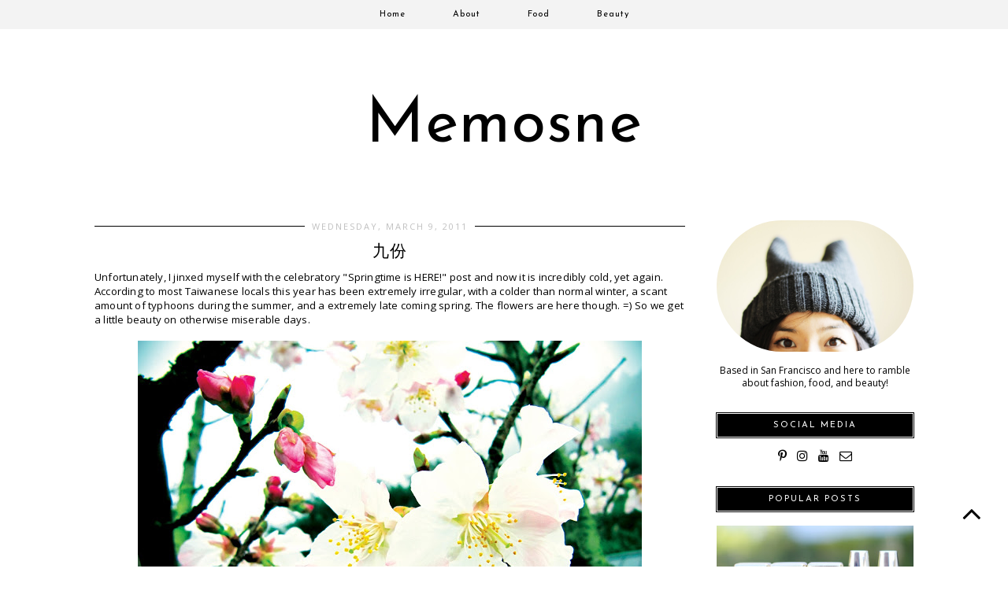

--- FILE ---
content_type: text/html; charset=UTF-8
request_url: https://www.memosne.com/2011/03/blog-post.html
body_size: 30928
content:
<!DOCTYPE html>
<html class='v2' dir='ltr' xmlns='http://www.w3.org/1999/xhtml' xmlns:b='http://www.google.com/2005/gml/b' xmlns:data='http://www.google.com/2005/gml/data' xmlns:expr='http://www.google.com/2005/gml/expr'>
<head>
<link href='https://www.blogger.com/static/v1/widgets/335934321-css_bundle_v2.css' rel='stylesheet' type='text/css'/>
 

<!-- Facebook Pixel Code -->
<script>
  !function(f,b,e,v,n,t,s)
  {if(f.fbq)return;n=f.fbq=function(){n.callMethod?
  n.callMethod.apply(n,arguments):n.queue.push(arguments)};
  if(!f._fbq)f._fbq=n;n.push=n;n.loaded=!0;n.version='2.0';
  n.queue=[];t=b.createElement(e);t.async=!0;
  t.src=v;s=b.getElementsByTagName(e)[0];
  s.parentNode.insertBefore(t,s)}(window, document,'script',
  'https://connect.facebook.net/en_US/fbevents.js');
  fbq('init', '497328804018029');
  fbq('track', 'PageView');
</script>
<noscript><img height="1" width="1" style="display:none"
  src="https://www.facebook.com/tr?id=497328804018029&ev=PageView&noscript=1"
/></noscript>


<!-- End Facebook Pixel Code -->

<!-- Global site tag (gtag.js) - Google Analytics -->
<script async src="https://www.googletagmanager.com/gtag/js?id=UA-133309025-1"></script>
<script>
  window.dataLayer = window.dataLayer || [];
  function gtag(){dataLayer.push(arguments);}
  gtag('js', new Date());

  gtag('config', 'UA-133309025-1');
</script>


<script async='async' src='//pagead2.googlesyndication.com/pagead/js/adsbygoogle.js'></script>
<script>
     (adsbygoogle = window.adsbygoogle || []).push({
          google_ad_client: "ca-pub-9086474836970399",
          enable_page_level_ads: true
     });
</script>
<script async='true' src='//pagead2.googlesyndication.com/pagead/js/adsbygoogle.js'></script>
<script>
  (adsbygoogle = window.adsbygoogle || []).push({
    google_ad_client: "ca-pub-9086474836970399",
    enable_page_level_ads: true
  });
</script>
<link href='https://maxcdn.bootstrapcdn.com/font-awesome/4.6.3/css/font-awesome.min.css' rel='stylesheet'/>
<meta content='width=device-width, initial-scale=1, maximum-scale=1' name='viewport'/>
<meta content='text/html; charset=UTF-8' http-equiv='Content-Type'/>
<meta content='blogger' name='generator'/>
<link href='https://www.memosne.com/favicon.ico' rel='icon' type='image/x-icon'/>
<link href='http://www.memosne.com/2011/03/blog-post.html' rel='canonical'/>
<link rel="alternate" type="application/atom+xml" title="Memosne - Atom" href="https://www.memosne.com/feeds/posts/default" />
<link rel="alternate" type="application/rss+xml" title="Memosne - RSS" href="https://www.memosne.com/feeds/posts/default?alt=rss" />
<link rel="service.post" type="application/atom+xml" title="Memosne - Atom" href="https://www.blogger.com/feeds/7137381722877957651/posts/default" />

<link rel="alternate" type="application/atom+xml" title="Memosne - Atom" href="https://www.memosne.com/feeds/4239362878415609621/comments/default" />
<!--Can't find substitution for tag [blog.ieCssRetrofitLinks]-->
<link href='https://blogger.googleusercontent.com/img/b/R29vZ2xl/AVvXsEh1584caRzpewthxjypmLoHnoM-rwwnzSyLv07jFddpsSAmgtyfHENP5xFm3n8CrXuQmfiPCqZlGovqFwt8uAZ4kGRR_1k81dBi5iX7eU3WACLgfEVij2-FGOUNmq3wgCLJEy1d9dXPQJA/s640/image+%252864%2529.jpg' rel='image_src'/>
<meta content='http://www.memosne.com/2011/03/blog-post.html' property='og:url'/>
<meta content='九份' property='og:title'/>
<meta content='A lifestyle blog of a world traveler (based in Vancouver, but born in California) that covers the gamut of fine dining, beauty, and fashion.' property='og:description'/>
<meta content='https://blogger.googleusercontent.com/img/b/R29vZ2xl/AVvXsEh1584caRzpewthxjypmLoHnoM-rwwnzSyLv07jFddpsSAmgtyfHENP5xFm3n8CrXuQmfiPCqZlGovqFwt8uAZ4kGRR_1k81dBi5iX7eU3WACLgfEVij2-FGOUNmq3wgCLJEy1d9dXPQJA/w1200-h630-p-k-no-nu/image+%252864%2529.jpg' property='og:image'/>
<title>
九份
        | 
        Memosne
</title>
<style type='text/css'>@font-face{font-family:'Josefin Sans';font-style:normal;font-weight:400;font-display:swap;src:url(//fonts.gstatic.com/s/josefinsans/v34/Qw3PZQNVED7rKGKxtqIqX5E-AVSJrOCfjY46_DjQbMlhLybpUVzEEaq2.woff2)format('woff2');unicode-range:U+0102-0103,U+0110-0111,U+0128-0129,U+0168-0169,U+01A0-01A1,U+01AF-01B0,U+0300-0301,U+0303-0304,U+0308-0309,U+0323,U+0329,U+1EA0-1EF9,U+20AB;}@font-face{font-family:'Josefin Sans';font-style:normal;font-weight:400;font-display:swap;src:url(//fonts.gstatic.com/s/josefinsans/v34/Qw3PZQNVED7rKGKxtqIqX5E-AVSJrOCfjY46_DjQbMhhLybpUVzEEaq2.woff2)format('woff2');unicode-range:U+0100-02BA,U+02BD-02C5,U+02C7-02CC,U+02CE-02D7,U+02DD-02FF,U+0304,U+0308,U+0329,U+1D00-1DBF,U+1E00-1E9F,U+1EF2-1EFF,U+2020,U+20A0-20AB,U+20AD-20C0,U+2113,U+2C60-2C7F,U+A720-A7FF;}@font-face{font-family:'Josefin Sans';font-style:normal;font-weight:400;font-display:swap;src:url(//fonts.gstatic.com/s/josefinsans/v34/Qw3PZQNVED7rKGKxtqIqX5E-AVSJrOCfjY46_DjQbMZhLybpUVzEEQ.woff2)format('woff2');unicode-range:U+0000-00FF,U+0131,U+0152-0153,U+02BB-02BC,U+02C6,U+02DA,U+02DC,U+0304,U+0308,U+0329,U+2000-206F,U+20AC,U+2122,U+2191,U+2193,U+2212,U+2215,U+FEFF,U+FFFD;}@font-face{font-family:'Open Sans';font-style:normal;font-weight:400;font-stretch:100%;font-display:swap;src:url(//fonts.gstatic.com/s/opensans/v44/memSYaGs126MiZpBA-UvWbX2vVnXBbObj2OVZyOOSr4dVJWUgsjZ0B4taVIUwaEQbjB_mQ.woff2)format('woff2');unicode-range:U+0460-052F,U+1C80-1C8A,U+20B4,U+2DE0-2DFF,U+A640-A69F,U+FE2E-FE2F;}@font-face{font-family:'Open Sans';font-style:normal;font-weight:400;font-stretch:100%;font-display:swap;src:url(//fonts.gstatic.com/s/opensans/v44/memSYaGs126MiZpBA-UvWbX2vVnXBbObj2OVZyOOSr4dVJWUgsjZ0B4kaVIUwaEQbjB_mQ.woff2)format('woff2');unicode-range:U+0301,U+0400-045F,U+0490-0491,U+04B0-04B1,U+2116;}@font-face{font-family:'Open Sans';font-style:normal;font-weight:400;font-stretch:100%;font-display:swap;src:url(//fonts.gstatic.com/s/opensans/v44/memSYaGs126MiZpBA-UvWbX2vVnXBbObj2OVZyOOSr4dVJWUgsjZ0B4saVIUwaEQbjB_mQ.woff2)format('woff2');unicode-range:U+1F00-1FFF;}@font-face{font-family:'Open Sans';font-style:normal;font-weight:400;font-stretch:100%;font-display:swap;src:url(//fonts.gstatic.com/s/opensans/v44/memSYaGs126MiZpBA-UvWbX2vVnXBbObj2OVZyOOSr4dVJWUgsjZ0B4jaVIUwaEQbjB_mQ.woff2)format('woff2');unicode-range:U+0370-0377,U+037A-037F,U+0384-038A,U+038C,U+038E-03A1,U+03A3-03FF;}@font-face{font-family:'Open Sans';font-style:normal;font-weight:400;font-stretch:100%;font-display:swap;src:url(//fonts.gstatic.com/s/opensans/v44/memSYaGs126MiZpBA-UvWbX2vVnXBbObj2OVZyOOSr4dVJWUgsjZ0B4iaVIUwaEQbjB_mQ.woff2)format('woff2');unicode-range:U+0307-0308,U+0590-05FF,U+200C-2010,U+20AA,U+25CC,U+FB1D-FB4F;}@font-face{font-family:'Open Sans';font-style:normal;font-weight:400;font-stretch:100%;font-display:swap;src:url(//fonts.gstatic.com/s/opensans/v44/memSYaGs126MiZpBA-UvWbX2vVnXBbObj2OVZyOOSr4dVJWUgsjZ0B5caVIUwaEQbjB_mQ.woff2)format('woff2');unicode-range:U+0302-0303,U+0305,U+0307-0308,U+0310,U+0312,U+0315,U+031A,U+0326-0327,U+032C,U+032F-0330,U+0332-0333,U+0338,U+033A,U+0346,U+034D,U+0391-03A1,U+03A3-03A9,U+03B1-03C9,U+03D1,U+03D5-03D6,U+03F0-03F1,U+03F4-03F5,U+2016-2017,U+2034-2038,U+203C,U+2040,U+2043,U+2047,U+2050,U+2057,U+205F,U+2070-2071,U+2074-208E,U+2090-209C,U+20D0-20DC,U+20E1,U+20E5-20EF,U+2100-2112,U+2114-2115,U+2117-2121,U+2123-214F,U+2190,U+2192,U+2194-21AE,U+21B0-21E5,U+21F1-21F2,U+21F4-2211,U+2213-2214,U+2216-22FF,U+2308-230B,U+2310,U+2319,U+231C-2321,U+2336-237A,U+237C,U+2395,U+239B-23B7,U+23D0,U+23DC-23E1,U+2474-2475,U+25AF,U+25B3,U+25B7,U+25BD,U+25C1,U+25CA,U+25CC,U+25FB,U+266D-266F,U+27C0-27FF,U+2900-2AFF,U+2B0E-2B11,U+2B30-2B4C,U+2BFE,U+3030,U+FF5B,U+FF5D,U+1D400-1D7FF,U+1EE00-1EEFF;}@font-face{font-family:'Open Sans';font-style:normal;font-weight:400;font-stretch:100%;font-display:swap;src:url(//fonts.gstatic.com/s/opensans/v44/memSYaGs126MiZpBA-UvWbX2vVnXBbObj2OVZyOOSr4dVJWUgsjZ0B5OaVIUwaEQbjB_mQ.woff2)format('woff2');unicode-range:U+0001-000C,U+000E-001F,U+007F-009F,U+20DD-20E0,U+20E2-20E4,U+2150-218F,U+2190,U+2192,U+2194-2199,U+21AF,U+21E6-21F0,U+21F3,U+2218-2219,U+2299,U+22C4-22C6,U+2300-243F,U+2440-244A,U+2460-24FF,U+25A0-27BF,U+2800-28FF,U+2921-2922,U+2981,U+29BF,U+29EB,U+2B00-2BFF,U+4DC0-4DFF,U+FFF9-FFFB,U+10140-1018E,U+10190-1019C,U+101A0,U+101D0-101FD,U+102E0-102FB,U+10E60-10E7E,U+1D2C0-1D2D3,U+1D2E0-1D37F,U+1F000-1F0FF,U+1F100-1F1AD,U+1F1E6-1F1FF,U+1F30D-1F30F,U+1F315,U+1F31C,U+1F31E,U+1F320-1F32C,U+1F336,U+1F378,U+1F37D,U+1F382,U+1F393-1F39F,U+1F3A7-1F3A8,U+1F3AC-1F3AF,U+1F3C2,U+1F3C4-1F3C6,U+1F3CA-1F3CE,U+1F3D4-1F3E0,U+1F3ED,U+1F3F1-1F3F3,U+1F3F5-1F3F7,U+1F408,U+1F415,U+1F41F,U+1F426,U+1F43F,U+1F441-1F442,U+1F444,U+1F446-1F449,U+1F44C-1F44E,U+1F453,U+1F46A,U+1F47D,U+1F4A3,U+1F4B0,U+1F4B3,U+1F4B9,U+1F4BB,U+1F4BF,U+1F4C8-1F4CB,U+1F4D6,U+1F4DA,U+1F4DF,U+1F4E3-1F4E6,U+1F4EA-1F4ED,U+1F4F7,U+1F4F9-1F4FB,U+1F4FD-1F4FE,U+1F503,U+1F507-1F50B,U+1F50D,U+1F512-1F513,U+1F53E-1F54A,U+1F54F-1F5FA,U+1F610,U+1F650-1F67F,U+1F687,U+1F68D,U+1F691,U+1F694,U+1F698,U+1F6AD,U+1F6B2,U+1F6B9-1F6BA,U+1F6BC,U+1F6C6-1F6CF,U+1F6D3-1F6D7,U+1F6E0-1F6EA,U+1F6F0-1F6F3,U+1F6F7-1F6FC,U+1F700-1F7FF,U+1F800-1F80B,U+1F810-1F847,U+1F850-1F859,U+1F860-1F887,U+1F890-1F8AD,U+1F8B0-1F8BB,U+1F8C0-1F8C1,U+1F900-1F90B,U+1F93B,U+1F946,U+1F984,U+1F996,U+1F9E9,U+1FA00-1FA6F,U+1FA70-1FA7C,U+1FA80-1FA89,U+1FA8F-1FAC6,U+1FACE-1FADC,U+1FADF-1FAE9,U+1FAF0-1FAF8,U+1FB00-1FBFF;}@font-face{font-family:'Open Sans';font-style:normal;font-weight:400;font-stretch:100%;font-display:swap;src:url(//fonts.gstatic.com/s/opensans/v44/memSYaGs126MiZpBA-UvWbX2vVnXBbObj2OVZyOOSr4dVJWUgsjZ0B4vaVIUwaEQbjB_mQ.woff2)format('woff2');unicode-range:U+0102-0103,U+0110-0111,U+0128-0129,U+0168-0169,U+01A0-01A1,U+01AF-01B0,U+0300-0301,U+0303-0304,U+0308-0309,U+0323,U+0329,U+1EA0-1EF9,U+20AB;}@font-face{font-family:'Open Sans';font-style:normal;font-weight:400;font-stretch:100%;font-display:swap;src:url(//fonts.gstatic.com/s/opensans/v44/memSYaGs126MiZpBA-UvWbX2vVnXBbObj2OVZyOOSr4dVJWUgsjZ0B4uaVIUwaEQbjB_mQ.woff2)format('woff2');unicode-range:U+0100-02BA,U+02BD-02C5,U+02C7-02CC,U+02CE-02D7,U+02DD-02FF,U+0304,U+0308,U+0329,U+1D00-1DBF,U+1E00-1E9F,U+1EF2-1EFF,U+2020,U+20A0-20AB,U+20AD-20C0,U+2113,U+2C60-2C7F,U+A720-A7FF;}@font-face{font-family:'Open Sans';font-style:normal;font-weight:400;font-stretch:100%;font-display:swap;src:url(//fonts.gstatic.com/s/opensans/v44/memSYaGs126MiZpBA-UvWbX2vVnXBbObj2OVZyOOSr4dVJWUgsjZ0B4gaVIUwaEQbjA.woff2)format('woff2');unicode-range:U+0000-00FF,U+0131,U+0152-0153,U+02BB-02BC,U+02C6,U+02DA,U+02DC,U+0304,U+0308,U+0329,U+2000-206F,U+20AC,U+2122,U+2191,U+2193,U+2212,U+2215,U+FEFF,U+FFFD;}</style>
<style id='page-skin-1' type='text/css'><!--
/*
-----------------------------------------------
Premium Responsive Blogger Template
Name:     Chic in the City
Version:  1.1
Designer: KayLuxeDesign
URL:      https://www.etsy.com/shop/KayLuxeDesign
----------------------------------------------- */
/* Variable definitions
====================
<Variable name="keycolor" description="Main Color" type="color" default="#ffffff"/>
<Group description="Page Text" selector="body">
<Variable name="body.font" description="Font" type="font" default="normal normal 12px Open Sans"/>
<Variable name="body.text.color" description="Text Color" type="color" default="#000000"/>
<Variable name="image.text.color" description="Image Caption Text Color" type="color" default="#000000"/>
</Group>
<Group description="Backgrounds" selector=".body-fauxcolumns-outer">
<Variable name="body.background.color" description="Outer Background" type="color" default="#ffffff"/>
<Variable name="content.background.color" description="Main Background" type="color" default="#ffffff"/>
<Variable name="header.background.color" description="Header Background" type="color" default="transparent"/>
</Group>
<Group description="Links" selector=".main-outer">
<Variable name="link.color" description="Link Color" type="color" default="#c0c0c0"/>
<Variable name="link.visited.color" description="Visited Color" type="color" default="#c0c0c0"/>
<Variable name="link.hover.color" description="Hover Color" type="color" default="#000000"/>
</Group>
<Group description="Post Links" selector=".post-body">
<Variable name="post.link.color" description="Post Link Color" type="color" default="#c0c0c0"/>
<Variable name="post.hover.color" description="Post Link Hover Color" type="color" default="#000000"/>
</Group>
<Group description="Blog Header" selector=".Header">
<Variable name="header.font" description="Title Font" type="font" default="normal normal 80px Josefin Sans"/>
<Variable name="header.text.color" description="Title Color" type="color" default="#000000" />
<Variable name="description.font" description="Description Font" type="font" default="normal normal 15px Open Sans"/>
<Variable name="description.text.color" description="Description Color" type="color" default="#c0c0c0" />
</Group>
<Group description="Menu Bar" selector=".PageList, #menu">
<Variable name="tabs.font" description="Font" type="font" default="normal normal 12px Open Sans"/>
<Variable name="tabs.text.color" description="Text Color" type="color" default="#000000"/>
<Variable name="tabs.hover.color" description="Hover Color" type="color" default="#c0c0c0"/>
<Variable name="tabs.background.color" description="Background Color" type="color" default="#f3f3f3"/>
<Variable name="tabs.border.color" description="Border Color" type="color" default="#f3f3f3"/>
</Group>
<Group description="Sidebar Title" selector=".sidebar h2">
<Variable name="sidebar.title.font" description="Title Font" type="font" default="normal normal 11px Josefin Sans"/>
<Variable name="sidebar.title.color" description="Title Color" type="color" default="#ffffff"/>
<Variable name="sidebar.bg.color" description="Background Color" type="color" default="#000000"/>
<Variable name="sidebar.border.color" description="Border Color" type="color" default="#ffffff"/>
<Variable name="sidebar.shadow.color" description="Shadow Color" type="color" default="#000000"/>
</Group>
<Group description="Post Title" selector="h3.post-title, .comments h4">
<Variable name="post.title.font" description="Font" type="font" default="normal normal 20px Open Sans"/>
<Variable name="post.title.color" description="Title Color" type="color" default="#000000"/>
<Variable name="post.title.hover.color" description="Title Hover Color" type="color" default="#c0c0c0"/>
</Group>
<Group description="Date Header" selector=".date-header">
<Variable name="date.header.font" description="Font" type="font" default="normal normal 11px Open Sans"/>
<Variable name="date.header.color" description="Text Color" type="color" default="#c0c0c0"/>
<Variable name="date.header.bg.color" description="Background Color" type="color" default="transparent"/>
<Variable name="date.header.border.color" description="Border Color" type="color" default="#000000"/>
</Group>
<Group description="Read More" selector=".jump-link">
<Variable name="jump.link.font" description="Font" type="font" default="normal normal 12px Open Sans"/>
<Variable name="jump.link.text.color" description="Text Color" type="color" default="#000000"/>
<Variable name="jump.link.bg.color" description="Background Color" type="color" default="#f3f3f3"/>
<Variable name="jump.link.border.color" description="Border Color" type="color" default="#ffffff"/>
<Variable name="jump.link.hover.text.color" description="Hover Text Color" type="color" default="#000000"/>
<Variable name="jump.link.bg.hover.color" description="Hover Background Color" type="color" default="#ffffff"/>
<Variable name="jump.link.hover.border" description="Hover Border Color" type="color" default="#f3f3f3"/>
</Group>
<Group description="Share Buttons" selector=".share-links, .post-share-buttons">
<Variable name="share.buttons.font" description="Font" type="font" default="normal normal 15px Arial, Tahoma, Helvetica, FreeSans, sans-serif"/>
<Variable name="share.buttons.color" description="Icons Color" type="color" default="#000000"/>
<Variable name="share.buttons.hover.color" description="Icons Hover Color" type="color" default="#c0c0c0"/>
</Group>
<Group description="Post Footer" selector=".post-footer">
<Variable name="post.footer.font" description="Font" type="font" default="normal normal 10px Open Sans"/>
<Variable name="post.footer.text.color" description="Text Color" type="color" default="#000000"/>
<Variable name="post.footer.border.color" description="Border Color" type="color" default="#ebebeb"/>
</Group>
<Group description="Accents" selector="#BlogArchive1, .backtotop">
<Variable name="back.icon.font" description="Back to Top Icon Size" type="font" default="normal normal 40px Arial, Tahoma, Helvetica, FreeSans, sans-serif"/>
<Variable name="widget.alternate.text.color" description="Alternate Widget Color" type="color" default="#000000"/>
<Variable name="body.rule.color" description="Separator Line Color" type="color" default="transparent"/>
</Group>
<Group description="Older-Newer Buttons" selector="#blog-pager">
<Variable name="pager.font" description="Font" type="font" default="normal normal 12px Open Sans"/>
<Variable name="pager.text.color" description="Text Color" type="color" default="#000000"/>
<Variable name="pager.bg.color" description="Background" type="color" default="#f3f3f3"/>
<Variable name="pager.border.color" description="Border Color" type="color" default="transparent"/>
<Variable name="pager.text.hover.color" description="Text Hover Color" type="color" default="#000000"/>
<Variable name="pager.bg.hover.color" description="Background Hover Color" type="color" default="#f3f3f3"/>
</Group>
<Group description="Social Media Buttons" selector="#socialIcons, .socialIcons">
<Variable name="social.buttons.font" description="Font" type="font" default="normal normal 16px Arial, Tahoma, Helvetica, FreeSans, sans-serif"/>
<Variable name="social.buttons.color" description="Icons Color" type="color" default="#000000"/>
<Variable name="social.buttons.hover.color" description="Icons Hover Color" type="color" default="#c0c0c0"/>
</Group>
<Group description="Search box" selector="#search-box, #search-btn">
<Variable name="search.border.color" description="Border Color" type="color" default="#000000"/>
<Variable name="search.button.text.color" description="Button Text Color" type="color" default="#ffffff"/>
<Variable name="search.button.bg.color" description="Button Background Color" type="color" default="#000000"/>
<Variable name="search.text.hover.color" description="Hover Text Color" type="color" default="#000000"/>
<Variable name="search.bg.hover.color" description="Hover Background Color" type="color" default="#ffffff"/>
</Group>
<Group description="Email Box" selector=".FollowByEmail .follow-by-email-inner">
<Variable name="email.widget.border" description="Widget Border Color" type="color" default="#d1d1d1"/>
<Variable name="email.border.color" description="Border Color" type="color" default="#d1d1d1"/>
<Variable name="email.button.text.color" description="Button Text Color" type="color" default="#ffffff"/>
<Variable name="email.button.bg.color" description="Button Background Color" type="color" default="#000000"/>
<Variable name="email.text.hover.color" description="Hover Text Color" type="color" default="#000000"/>
<Variable name="email.bg.hover.color" description="Hover Background Color" type="color" default="#ffffff"/>
</Group>
<Group description="Labels Gadget" selector=".label-size span, .label-size a, .list-label-widget-content li">
<Variable name="label.link.list.font" description="Label and Link List Font" type="font" default="normal normal 12px Calibri"/>
<Variable name="label.text.color" description="Text Color" type="color" default="#000000"/>
<Variable name="label.bg.color" description="Background Color" type="color" default="#ffffff"/>
<Variable name="label.border.color" description="Border Color" type="color" default="#f3f3f3"/>
<Variable name="label.hover.text.color" description="Hover Text Color" type="color" default="#000000"/>
<Variable name="label.bg.hover.color" description="Hover Background Color" type="color" default="#f3f3f3"/>
</Group>
<Variable name="body.background" description="Body Background" type="background" color="#ffffff" default="$(color) none repeat scroll top left"/>
<Variable name="body.background.override" description="Body Background Override" type="string" default=""/>
<Variable name="body.background.gradient.cap" description="Body Gradient Cap" type="url" default="url(//www.blogblog.com/1kt/simple/gradients_light.png)"/>
<Variable name="body.background.gradient.tile" description="Body Gradient Tile" type="url" default="url(//www.blogblog.com/1kt/simple/body_gradient_tile_light.png)"/>
<Variable name="content.background.color.selector" description="Content Background Color Selector" type="string" default=".content-inner"/>
<Variable name="page.width.selector" description="Page Width Selector" type="string" default=".region-inner"/>
<Variable name="page.width" description="Page Width" type="string" default="auto"/>
<Variable name="startSide" description="Side where text starts in blog language" type="automatic" default="left"/>
<Variable name="endSide" description="Side where text ends in blog language" type="automatic" default="right"/>
*/
/* Content
----------------------------------------------- */
body {background:#ffffff none repeat scroll top left;
color:#000000;
font:normal normal 12px Open Sans;
padding:0;
}
html body .region-inner {
min-width:0;
max-width:100%;
width:auto;
}
.body-fauxcolumn-outer .fauxcolumn-inner {
background:transparentnone repeat scroll top left;
_background-image: none;
}
.body-fauxcolumn-outer .cap-top {position:absolute; z-index:1; height:400px; width:100%;
background:#ffffff none repeat scroll top left;
}
.body-fauxcolumn-outer .cap-top .cap-left {width: 100%;
background: transparent none repeat-x scroll top left;
_background-image: none;
}
.content-inner {
background-color: #ffffff;
}
a:link {color: #c0c0c0;
text-decoration:none;
}
a:visited {color: #c0c0c0;
text-decoration:none;
}
a:hover {color: #000000;
text-decoration:none;
}
a {transition: 0.2s ease-out;
-o-transition: 0.2s ease-out;
-ms-transition: 0.2s ease-out;
-moz-transition: 0.2s ease-out;
-webkit-transition: 0.2s ease-out;
}
/* Columns
----------------------------------------------- */
.main-inner .column-center-inner {padding: 0;}
.section {margin: 0!important;}
.content-outer {
margin-top: 0;
margin-bottom:-1px!important;
}
.content-inner {padding: 45px 50px 0px;}
.main-inner {padding: 35px 0;
}
.main-inner .column-center-inner .section {
margin: 0 19px 0 0!important;
}
.main-inner .column-right-inner {padding: 0;}
.main-inner .column-left-inner {padding: 0;
}
.column-center-inner {
border-right: 2px solid transparent;
}
.column-inner {
position: inherit;
width: 300%;
}
.column-center-outer {
width: 74.135%;
}
.main-inner .column-right-outer {
width: 24.039%;
float: right;
}
html body .region-inner {
min-width: 0!important;
max-width: 100%!important;
width: auto!important;
}
footer {width: 100%!important;
float: none;
clear: both;
margin: 0 auto!important;
}
#footer-2-1, #footer-2-2,
#footer-2-3, #footer-2-4 {
padding: 5px 25px 5px!important;
}
#footer-1 {
margin: 0 auto!important;
}
/* Header
----------------------------------------------- */
.header-outer {background: transparent;
_background-image: none;
text-align: center;
}
#header-inner img {
max-width: 100%;
height: auto;
margin: 0 auto!important;
}
#header-inner {
text-align: center!important;
margin: 40px auto 30px;
}
.Header h1 {font: normal normal 80px Josefin Sans;
color: #000000;
letter-spacing: 1px;
padding: 0;
margin: 30px auto 0;
}
.Header h1 a {
color: #000000;
}
.Header .description {font: normal normal 14px Open Sans;
color: #c0c0c0;
letter-spacing: 3px!important;
position: relative;
margin: 0 0 10px!important;
}
.header-inner .widget {margin-left: 0; margin-right: 0;}
.header-inner .section {margin:0 0px!important;}
.header-inner .Header .titlewrapper {padding: 5px 0;}
.header-inner .Header .descriptionwrapper {
padding: 0;
margin:0;
}
/* Menu Tabs
---------------------------------------------- */
#PageList1, #PageList2, .tabs-inner .widget ul {
margin-top: 0;
}
.tabs-inner .widget ul, .nav {width: 100%;}
.PageList li {
display: inline!important;
float:none!important;
}
.PageList LI A, .PageList LI.selected A {
background:transparent;
color: #000000;
font: normal normal 11px Josefin Sans;
text-align: left;
padding: 10px 28px!important;
margin: 0;
display: inline-block;
}
.PageList LI A:hover {
color: #c0c0c0; text-decoration: none;
}
.PageList {
background: #f3f3f3!important;
border-top: 3px solid #f3f3f3;
border-bottom: 3px solid #f3f3f3;
text-align: center!important;
width: 100%;
height: auto;
margin: 0;
position: fixed;
top: 0;
left: 0;
right: 0;
z-index: 999999;
}
#PageList1_select, #PageList2_select {
background: #f3f3f3!important;
border-top: 3px solid #f3f3f3;
border-bottom: 3px solid #f3f3f3;
border-left: none!important;
border-right: none!important;
font: normal normal 11px Josefin Sans;
text-align: center!important;
width: 100%;
height: auto;
margin: 0;
position: fixed;
top: 0;
left: 0;
right: 0;
z-index: 999999;
}
/* Sidebar
----------------------------------------------- */
h2 {font: normal normal 11px Josefin Sans;
font-size: 13px;
font-weight: normal!important;
text-align: center;
letter-spacing: 2px;
padding: 4px 2px;
margin: 10px 0px;
}
.sidebar h2 {background: #000000;
border: 1px solid #ffffff;
box-shadow: 0 0 0 1px #000000;
color: #ffffff;
font: normal normal 11px Josefin Sans;
font-weight: normal normal 11px Josefin Sans;
text-transform: uppercase;
text-align: center!important;
letter-spacing: 2px;
padding: 9px 2px;
margin: 0 0 10px 0;
}
.sidebar {font-size:12px;
text-align:center;
}
/* Date
----------------------------------------------- */
.date-header {
background-color: #ffffff;
text-transform: uppercase;
text-align: center;
z-index: 999;
height: 1px;
padding: 0;
margin: 0 0 6px 0;
}
.date-header span {
background-color: #ffffff;
color: #c0c0c0;
font: normal normal 11px Open Sans;
letter-spacing: 2px;
padding: 5px 9px;
margin: 0px;
}
/* Posts
----------------------------------------------- */
.post {margin: 0;}
h3.post-title {
border-top: 1px solid #000000;
color:#000000;
font: normal normal 21px Josefin Sans;
text-align: center;
letter-spacing: 1px!important;
padding: 17px 0px 10px;
margin: 0px;
}
h3.post-title a, h3.post-title a:visited {
color:#000000;
}
h3.post-title a:hover {
color:#c0c0c0;
}
.post-header {margin: 0;
line-height: 1.6;
}
.post-body {
font-size: 110%;
line-height: 1.4;
position: relative;
letter-spacing: 0.2px;
}
.post-body a {
color: #c0c0c0!important;
text-decoration: none;
margin: 0 auto!important;
}
.post-body a:hover {
color: #000000!important;
text-decoration: none;
}
.post-body img {
max-width: 100%;
height: auto;
padding-bottom: 5px;
}
table.tr-caption-container {
color: #000000;
padding: 2px;
margin: 0 auto 5px!important;
}
/* Jump Link
----------------------------------------------- */
.jump-link {
font: normal normal 12px Josefin Sans;
text-align: center;
padding: 5px 0px;
margin: 25px 0 0px;
}
.jump-link a {
background: #f3f3f3!important;
border: 3px double #ffffff!important;
color: #000000!important;
text-decoration: none;
padding: 12px 2px;
display: block;
}
.jump-link a:hover {
background: #ffffff!important;
border: 3px double #f3f3f3!important;
color: #000000!important;
text-decoration: none;
}
/* Related Posts
----------------------------------------------- */
.related-posts {
border-top: 1px solid #f3f3f3;
width: 100%;
margin: 45px 0 35px;
text-align: center;
}
.related-posts h5 {
background: #fff;
font: normal normal 21px Josefin Sans;
text-align: center;
font-size: 13px!important;
font-weight: normal;
width: 160px;
padding: 10px;
margin: 10px auto 15px;
margin-top: -20px;
}
.related-posts ul li {
list-style: none;
margin: 0 3px;
display: inline-block;
vertical-align: top;
text-align: center;
border: none;
}
.related-posts img {opacity: 1;}
.related-posts img:hover {opacity: 0.6;}
.related-posts a {
color: #000000;
text-transform: uppercase;
font-size: 10px!important;
letter-spacing: 0.2px;
}
.related-posts a:hover {
color: #c0c0c0;
}
#linkwithin_inner {margin: 0 auto!important;}
#linkwithin_inner.linkwithin_inner {margin: 0 auto!important; width: 100%!important;}
.linkwithin_text {text-transform: uppercase; text-align: center!important;
font: normal normal 21px Josefin Sans; font-size: 16px!important;
}
/* Post Footer
----------------------------------------------- */
.post-footer {border-bottom: 1px solid #ebebeb;
color: #000000;
font: normal normal 10px Arial, Tahoma, Helvetica, FreeSans, sans-serif;
line-height: 1.6;
margin: 15px 0px 45px;
padding: 5px 2px;
text-align: left;
text-transform: uppercase;
letter-spacing: 1px;
}
.post-footer-line.post-footer-line-2 {padding-top: 2px;}
.comment-border {margin: 0; display: none;
}
.post-comment-link, .disqus-comment {
display: inline;
padding: 0;
margin: 0;
border-left: 1px dotted #000;
padding-left: 15px;
}
span.post-backlinks.post-comment-link {
border-left: none;
padding-left: 5px;
}
.post-comment-link a, .disqus-comment a {
color: #000000;
}
.post-comment-link a:hover, .disqus-comment a:hover {
color: #c0c0c0;
}
.post-share-buttons {margin-top: 0;
float: right;
}
.addthis_toolbox, .share-links {
padding: 0;
margin: 0;
display: inline;
text-align: left;
}
.addthis_toolbox a, .share-links a {
color: #000000;
font: normal normal 14px Arial, Tahoma, Helvetica, FreeSans, sans-serif;
padding: 5px 3px;
margin: 0;
}
.addthis_toolbox a:hover, .share-links a:hover {
color: #c0c0c0;
text-decoration: none;
}
a.facebook {margin-left: 0;}
a.tumblr {margin-right: 10px;}
i.fa.fa-tags {
font-size: 11px;
}
i.fa.fa-pencil {
color: #000000;
font-size: 14px;
}
/* Comments
----------------------------------------------- */
.comments {margin-top: 20px!important;}
.comments h4 {
font: normal normal 21px Josefin Sans;
font-size: 15px;
text-transform: uppercase;
text-align: left;
background: #fbfbfb;
padding: 8px 4px;
}
#comments .comment-author {padding-top:1.5em;
border-top:1px solid rgba(0, 0, 0, 0);
background-position:0 1.5em;
}
#comments .comment-author:first-child {padding-top:0; border-top:none;
}
.comments .comments-content .icon.blog-author {background-repeat: no-repeat;
background-image: url(https://blogger.googleusercontent.com/img/b/R29vZ2xl/AVvXsEhXW8SExPosf1Fp06fgULumLqyPUk6qGFLWsGCoJXffPxx3ygVQX_nDdUFXZmyeaeGnFstlADzORNKGgqu9hiiAc6HplX4a0goPk_Y1PsRvcsF6iluYKuUjhz3H6uRHfCAfMtsVeiwVVyjO/s1600/author-check-icon_18x.png);
}
.comments .avatar-image-container {
background-color: #fff;
border: 2px solid #f3f3f3;
margin: 0 10px 0 0;
padding: 0;
-webkit-border-radius:50px;
-moz-border-radius:50px;
-o-border-radius:50px;
border-radius:50px;
}
.comment-header {letter-spacing: 1px; text-transform: uppercase; font-weight: normal!important;}
.comment-header a {color: #000000;}
.comments .comments-content .user a {color: #000000; font-size: 12px;}
.comments .comments-content .user a:hover {text-decoration: underline;
}
span.datetime.secondary-text {
text-transform: none!important;
}
.comment-body, .comments .comments-content .comment-content {
padding: 22px 0 26px;
font-size: 12px;
}
.comments .thread-toggle .thread-arrow {
height: 8px;
width: 8px;
margin-bottom: 0px;
}
.comments .thread-toggle a {
color: #c0c0c0!important;
text-transform: uppercase;
text-decoration: none;
letter-spacing: 0.5px;
font-weight: bold;
}
.continue a {
color: #c0c0c0!important;
text-transform: uppercase;
text-decoration: none;
letter-spacing: 0.5px;
margin-top: -12px;
}
.comments .comment .comment-actions a {
background: #000;
color: #fff;
font-weight: normal!important;
text-transform: uppercase;
text-decoration: none;
letter-spacing: 1px;
font-size: 11px;
padding: 4px 8px;
-webkit-border-radius: 2px;
-moz-border-radius: 2px;
-webkit-border-radius: 2px;
border-radius: 2px;
}
.comments .comment .comment-actions a:hover, .continue a:hover {
text-decoration: underline!important;
}
.comments .comment-thread.inline-thread {
background: #fbfbfb;
}
.comments .comments-content .comment {
border-bottom: 1px solid #f3f3f3;
margin-bottom: 20px;
}
.comments .comments-content .loadmore a {
border-top: 1px solid #f3f3f3;
border-bottom: 1px solid #f3f3f3;
}
/* Search Box Sidebar
----------------------------------------------- */
#searchThis {
width: 100%;
padding: 0;
margin: 2px 0;
display: inline;
float: none!important;
}
form.gsc-search-box {
margin-top: 15px!important;
}
input.gsc-input, #search-box {
background: rgba(255, 255, 255, 1)!important;
border: none;
border-top: 3px double #000000!important;
border-bottom: 3px double #000000!important;
border-left: 3px double #000000!important;
border-right: none!important;
color: #000000!important;
font-size: 10px!important;
text-transform:uppercase;
letter-spacing: 0.6px;
width: 70%;
height: 28px!important;
padding: 0 4px!important;
margin: 0;
float:left;
display:inline;
}
input.gsc-search-button, #search-btn {
background: #ffffff!important;
border: 3px double #000000!important;
color: #000000!important;
font-size: 10px;
letter-spacing: 1px!important;
text-transform: uppercase;
height: 34px!important;
padding: 0px 2px!important;
margin: 0!important;
float: right;
display: inline;
cursor:pointer;
}
input.gsc-search-button:hover, #search-btn:hover {
background: #000000!important;
border: 3px double #ffffff!important;
color: #ffffff!important;
transition: 0.2s ease-out;
-o-transition: 0.2s ease-out;
-ms-transition: 0.2s ease-out;
-moz-transition: 0.2s ease-out;
-webkit-transition: 0.2s ease-out;
}
#search-btn {
width: 25%!important;
}
table.gsc-search-box td.gsc-input {
padding-right: 8px!important;
}
input.gsc-input {
width: 92%!important;
}
input.gsc-search-button {
width: 118%!important;
}
/* Email Box
----------------------------------------------- */
#FollowByEmail1 {background: #fff;
border: 1px double #d1d1d1!important;
max-width: 300px;
margin: 0 auto!important;
}
#FollowByEmail1 h2 {background: #fff;
border: none!important;
box-shadow: none!important;
color: #000;
padding-top: 22px;
padding-bottom: 6px;
}
.FollowByEmail .widget-content {
max-width: 220px!important;
margin: 0 auto!important;
padding-bottom: 18px;
}
.FollowByEmail .follow-by-email-inner .follow-by-email-address {
background: #fff;
border: 1px solid #d1d1d1;
color: #000000;
font-size: 10px!important;
text-align:center;
text-transform: uppercase;
letter-spacing: 1px;
width: 210px;
height: 20px;
padding: 10px 0;
margin-top: 0px;
margin-bottom: 45px;
margin-left: 1.5px!important;
margin-right: 0px!important;
}
.FollowByEmail .follow-by-email-inner .follow-by-email-submit {
background:  #000000;
border: 1px solid #000000;
color: #ffffff;
font-size: 10px!important;
text-transform: uppercase;
letter-spacing: 1px;
width: 211px;
height: 42px;
padding: 15px 0px;
margin-top: 50px;
margin-left: -215.5px;
-moz-border-radius:0;
-webkit-border-radius:0;
border-radius:0;
}
.FollowByEmail .follow-by-email-inner .follow-by-email-submit:hover {
background: #ffffff;
border: 1px solid #000000!important;
color: #000000;
transition: 0.2s ease-out;
-o-transition: 0.2s ease-out;
-ms-transition: 0.2s ease-out;
-moz-transition: 0.2s ease-out;
-webkit-transition: 0.2s ease-out;
}
/* Contact Form
---------------------------------------------- */
.contact-form-widget {width:100%; max-width:100%; margin:0 auto!important;}
.contact-form-name, .contact-form-email, .contact-form-email-message {width:80%; max-width:80%; margin:4px auto 10px;}
textarea#ContactForm1_contact-form-email-message, input#ContactForm1_contact-form-name, input#ContactForm1_contact-form-email {
border:1px solid #e2e2e2; padding:15px 5px;}
.contact-form-button-submit {background: #000000; border:1px solid #d1d1d1!important; color: #ffffff; width:80%; height:32px; margin-bottom:10px; -webkit-border-radius:0px; -moz-border-radius:0px; -o-border-radius:0px; border-radius:0px; cursor: pointer;}
.contact-form-button-submit:hover {
background:#ffffff;
border:1px solid #000000;
color:#000000;
box-shadow: none;
}
input#ContactForm1_contact-form-submit, form {
font: normal normal 11px Josefin Sans;
font-size: 11px;
text-align: left;
text-transform: uppercase;
letter-spacing: 1px;
}
p {margin: 0;}
input#ContactForm1_contact-form-submit {
text-align:center;
}
/* Social Media Icons
---------------------------------------------- */
.socialIcons {margin: 15px 0 0;}
.socialIcons a {
color: #000000;
font: normal normal 16px Arial, Tahoma, Helvetica, FreeSans, sans-serif;
transition: 0.2s ease-out;
-o-transition: 0.2s ease-out;
-ms-transition: 0.2s ease-out;
-moz-transition: 0.2s ease-out;
-webkit-transition: 0.2s ease-out;
}
.socialIcons a:hover {
color: #c0c0c0;
}
/* Gadgets
----------------------------------------------- */
.widget .zippy {color: #000000;}
.widget .popular-posts ul {list-style: none;}
.widget ul {padding: 0 0!important;
}
.widget .widget-item-control {
width: 18px;
height: auto;
z-index: 99999!important;
}
.dd-focus, #BlogArchive1_ArchiveMenu {
border: 1px solid #000000;
color: #000000!important;
font: normal normal 11px Josefin Sans;
font-size: 11px!important;
text-transform: uppercase;
letter-spacing: 0.5px;
margin: 3px 0px 10px;
padding: 10px 10px;
width: 100%;
clear: both;
float: none;
}
li.archivedate.expanded {
font: normal normal 11px Josefin Sans;
font-size: 11px!important;
letter-spacing: 0.5px;
}
#Stats1_content {
text-align: center!important;
}
/* --- Popular Posts --- */
.PopularPosts img {opacity: 1; padding-right: 0px!important;}
.PopularPosts img:hover {opacity: 0.8;}
.item-snippet {font-size: 10px; text-align: left!important;}
.PopularPosts .item-thumbnail {
float: none;
margin: 0 0px 2px 0;
}
.PopularPosts .item-thumbnail a {
clip: auto;
display: block;
width: 100%;
height: auto;
overflow: hidden;
margin: 0 0 5px;
margin-right: auto;
margin-left: auto;
}
.PopularPosts .item-title {
font: normal normal 11px Josefin Sans;
font-size: 11px;
letter-spacing: 1px;
text-align: center;
padding-bottom: 4px;
}
.PopularPosts .item-title a {
color: #000000!important;
}
.PopularPosts .item-title a:hover {
color: #c0c0c0!important;
}
.widget-content.popular-posts {
max-width:300px;
margin:0 auto;
}
/* --- Label Cloud --- */
.label-size span, .label-size a {background: #ffffff;
border: 1px solid #f3f3f3;
color: #000000!important;
font: normal normal 11px Open Sans;
text-transform: uppercase;
text-decoration: none!important;
opacity: 1!important;
float: left;
font-size: 10px!important;
letter-spacing: 0.5px;
padding: 5px 6px!important;
margin: 0 3px 3px 0;
}
.label-size a:hover {background-color: #f3f3f3;
border: 1px solid #f3f3f3;
color: #000000!important;
text-decoration: none;
opacity: 1!important;
}
/* ----- Label List ----- */
.list-label-widget-content li {
background: #ffffff;
border: 3px double #f3f3f3;
font: normal normal 11px Open Sans;
letter-spacing: 0.5px;
text-align: center;
text-transform: uppercase;
list-style: none;
padding: 0px 0px;
margin: 1px 0px;
}
.list-label-widget-content li a {
color: #000000!important;
padding: 7px 2px;
display: block;
}
.list-label-widget-content li:hover {
background-color: #f3f3f3;
border: 3px double #f3f3f3;
text-decoration: none;
}
.list-label-widget-content li a:hover {
color: #000000!important;
text-decoration:none;
}
/* ----- Link List ----- */
#LinkList1.widget.LinkList, #LinkList2.widget.LinkList {
text-align:center;
letter-spacing:0.5px;
padding-bottom:0px;
}
#LinkList1.widget.LinkList ul, #LinkList2.widget.LinkList ul {
list-style: none!important;
margin-bottom: 10px;
}
#LinkList1.widget.LinkList ul li, #LinkList2.widget.LinkList ul li {
padding: 0;
margin: 3px 0p;
}
#LinkList1.widget.LinkList a, #LinkList2.widget.LinkList a {
color: #c0c0c0;
font: normal normal 11px Open Sans;
text-align:center;
padding: 4px 0;
display: block;
}
#LinkList1.widget.LinkList a:hover, #LinkList2.widget.LinkList a:hover {
color: #000000;
text-decoration:none;
}
/* ----- Recent Posts ----- */
.recent-posts {
width: 100%;
max-width: 300px;
height: auto;
margin: 0 auto!important;
}
.post-thumbnail {
width: 48%;
max-width: 146px;
height: auto;
float: left;
margin: 0 2px;
}
.post-thumbnail img {opacity:1;
width: 100%;
height: auto;
}
.post-thumbnail img:hover {opacity:0.6;
transition: 0.3s ease-out;
-o-transition: 0.3s ease-out;
-ms-transition: 0.3s ease-out;
-moz-transition: 0.3s ease-out;
-webkit-transition: 0.3s ease-out;
}
.recent-posts .post-thumbnail .recentp-title {
color:#000000;
font: normal normal 11px Josefin Sans;
font-size: 9px;
text-transform: uppercase;
text-align: center;
text-decoration: none;
letter-spacing: 0.5px;
display: block;
clear: left;
width: 100%;
max-width: 120px;
height: 8px;
word-wrap: break-word;
opacity: 1;
padding: 0 0 6px;
overflow: hidden;
visibility: visible;
z-index: 99;
}
.recent-posts .post-thumbnail .recentp-title:hover {
color:#c0c0c0;
text-decoration: none;
}
/* Image Gadget
----------------------------------------------- */
.Image img {
max-width: 100%;
height: auto;
display: block;
margin-left: auto;
margin-right: auto;
}
#Image95 h2 {
display: none;
}
#Image95 img {
max-width: 100%!important;
height: auto;
-moz-border-radius: 150px;
-webkit-border-radius: 150px;
border-radius: 150px;
opacity: 1;
}
#Image95 img:hover {
opacity: 0.7;
}
/* Blog Pager
---------------------------------------------- */
#blog-pager {margin: 5px 0!important;}
.blog-pager-older-link, .home-link, .blog-pager-newer-link {
font: normal normal 12px Josefin Sans;
background-color: #ffffff;
padding: 5px;
}
#blog-pager-older-link, #blog-pager-newer-link {
text-align: center;
text-transform: uppercase;
padding: 8px 0px;
}
#blog-pager-older-link a, #blog-pager-newer-link a {
background: #f3f3f3;
border: 1px solid transparent;
color: #000000;
padding: 9px 11px;
}
#blog-pager-older-link a:hover, #blog-pager-newer-link a:hover {
background: #f3f3f3;
border: 1px solid transparent;
color: #000000;
text-decoration: none!important;
}
i.fa.fa-angle-left {
padding: 2px 8px 2px 0px;
font-size: 18px;
}
i.fa.fa-angle-right {
padding: 2px 0px 2px 8px;
font-size: 18px;
}
/* ----- on Post Page ----- */
.mbt-pager {
overflow: hidden;
padding: 0;
margin-bottom: 0!important;
border-bottom: 0px solid #ebebeb;
}
.mbt-pager li.next {
height: 80px;
float: left;
padding: 0;
margin: 0;
}
.mbt-pager li.previous {
height: 80px;
margin: 0 -2px 0 0;
float: right;
padding: 0;
}
.mbt-pager li.next a {
color: #000000!important;
text-align: left;
padding-left: 24px;
}
.mbt-pager li.previous a {
color: #000000!important;
text-align: right;
padding-right: 24px;
}
.mbt-pager li.next:hover, .mbt-pager li.previous:hover, .mbt-pager li a strong:hover {
color: #000000!important;
text-decoration: none!important;
}
.mbt-pager li {
width: 50%;
display: inline;
float: left;
}
.mbt-pager li a {
position: relative;
min-height: 50px;
display: block;
padding: 15px 40px 15px;
outline: none;
text-decoration: none;
}
.mbt-pager li a strong {
color: #000000!important;
font: normal normal 11px Josefin Sans;
font-weight: bold;
font-size: 13px;
text-transform: uppercase;
margin-bottom: 5px;
display: block;
font-style: italic;
}
.mbt-pager li a span {
font: normal normal 12px Josefin Sans;
font-size: 10px;
text-transform: uppercase;
margin: 0;
}
.mbt-pager li a:hover span, .mbt-pager li a:hover i {
color: #000000!important;
text-decoration: none!important;
}
.mbt-pager li.previous i {
float: right;
margin-top: 5%;
margin-left: 10px;
}
.mbt-pager li.next i {
float: left;
margin-top: 5%;
margin-right: 10px;
}
.fa-chevron-right {
padding-right: 3px;
}
.mbt-pager li i {
font-size: normal normal 12px Josefin Sans;
}
/* Footer
---------------------------------------------- */
.footer-outer {
background: #ffffff;
margin-bottom:-16px;
}
.footer-inner {font-size: 11px;
text-align: left!important;
text-transform: uppercase;
padding: 5px 0px;
}
li.archivedate.expanded a, .footer-inner a {
color: #000000!important;
}
li.archivedate.expanded a:hover, .footer-inner a:hover {
color: #c0c0c0!important;
}
#copyright-credits {
background: #f3f3f3;
font: normal normal 11px Josefin Sans;
font-size: 11px;
text-align: center!important;
text-transform: uppercase;
letter-spacing: 1px;
padding: 14px 0px;
margin-top: 16px;
z-index:99999!important;
}
#copyright-credits a {color:#000;}
#copyright-credits a:hover {
color: #000000!important;
}
/* Accents
---------------------------------------------- */
#menu, .PageList, #cssnav, #PageList1_select, #PageList2_select, .jump-link,
.comments h4, .related-posts h5, .mbt-pager li.next a, .mbt-pager li.previous a {
letter-spacing: 1px!important;
}
.status-msg-body {width: 100%;
position: absolute;
font-size: 11px; font-weight: normal;
letter-spacing:0.5px;
text-transform: uppercase;
padding: 5px 0 6px!important;
}
.status-msg-bg {background: #fff;
opacity: 1!important;
}
.status-msg-border {border: none!important;
opacity: 1!important;
}
.status-msg-wrap {
width: 100% !important;
margin: 0 auto 10px;
}
::-moz-selection {
background-color: #d1d1d1!important;
color: #fff!important;
}
::selection {
background-color: #d1d1d1!important;
color: #fff !important;
}
.CSS_LIGHTBOX {
z-index: 9999999!important;
}
.tabs-inner .widget li a, #menu a, .sidebar h2, h3.post-title, .post-footer, #copyright-credits,
.share-text, .jump-link, .rmlink, .blog-pager-older-link, .home-link, .blog-pager-newer-link,
.PopularPosts .item-title, h2, .comments h4, .related-posts, #search-box {
text-rendering: optimizeLegibility;
-webkit-font-smoothing: antialiased;
font-smoothing: none;
}
/* ----- Cookies Box ----- */
.cookie-choices-info {
background-color: rgba(255,255,255,1)!important;
border-top: 1px solid #f3f3f3;
color: #000!important;
top: auto!important;
bottom: 0!important;
position:fixed;
z-index:99999999!important;
}
.cookie-choices-text {
font-size: 11px!important;
color: #000!important;
}
.cookie-choices-button {
color: #000!important;
font-size: 12px!important;
}
/* ----- Back to Top Button ----- */
.backtotop {color: #000000;
font: normal normal 40px Arial, Tahoma, Helvetica, FreeSans, sans-serif;
position: fixed;
bottom: 37px;
right: 25px;
padding: 6px 8px 8px;
z-index: 99999;
}
a.backtotop, .backtotop:link {
color: #000000!important;
}
a.backtotop:hover, .backtotop:hover {
color: #000000!important;
}
/* Removed
---------------------------------------------- */
#b-navbar, #Navbar1, #navbar, #navbar-iframe, #Attribution1, .home-link,
.feed-links, #PageList1 h2, .pagelist-arrow, #mobnav {
display:none!important;
}
/* Mobile
----------------------------------------------- */
.mobile .body-fauxcolumn-outer .cap-top {background-size: 100% auto;}
.mobile .content-outer {margin-top: 0;}
body.mobile .AdSense {margin: 0;}
.mobile #header-inner img {margin: 22px 0 0!important;}
.mobile .header-inner {margin: 5px 0 12px!important;}
.mobile .Header h1 {text-align: center; padding: 30px 0px 2px;}
.mobile .Header .description {top: -10px;
}
.mobile #PageList1, .mobile .PageList {display:inline!important;}
.mobile .PageList {background: #f3f3f3!important;
border-bottom: 1px solid #f3f3f3;
color: #000000;
text-transform: uppercase;
letter-spacing: 1px;
padding: 3px 0px 0px !important;
margin: 0;
position:fixed;
top:0;
left:0;
right:0;
z-index:99999;
}
.mobile .tabs-inner .widget ul {margin-left:0; margin-right:0;}
.mobile .tabs-inner .PageList .widget-content {color: #c0c0c0; text-transform:uppercase;}
.mobile .tabs-inner .PageList .widget-content .pagelist-arrow {border-left: none;}
.mobile .date-header {text-align: left;}
.mobile .date-header span {padding: 0.1em 10px; margin: 0 -10px;}
.mobile .post-title {text-align: left;}
.mobile h3.post-title {margin: 0;}
.mobile .post {margin: 0;}
.mobile .comment-link {border-left: none !important;
text-align: right;
text-transform: uppercase;
margin-bottom: -5px;
}
.mobile .main-inner .column-center-inner .section {margin: 0;}
.mobile .footer-outer {background: transparent;color: #000000;}
.mobile .footer-outer a {color: #c0c0c0;}
.mobile .footer-outer a:hover {color: #000000;}
.mobile .footer-inner {text-align: center!important;
text-transform: uppercase;
padding: 15px 6px 10px;
}
.mobile .main-inner, .mobile .footer-inner {background-color: #ffffff;}
.mobile-index-contents {color: #000000;}
.mobile-link-button {background:transparent; border:none; text-transform:uppercase; font-weight:bold;}
.mobile-link-button a:link, .mobile-link-button a:visited {
color: #000000;
}
/*
----------------------------------------------- */
/* ----- 1050px ----- */
@media screen and (max-width: 1050px) {
.content {word-wrap: break-word;}
.content-outer {
--min-width: 850px !important;
--max-width: 850px !important;
--width: 850px !important;
--min-width: none !important;
max-width: none !important;
}
.content-fauxcolumn-outer {--width: 100%!important;}
.region-inner {--width: 100%!important;}
.content-inner {--padding: 0!important;}
.tabs-inner .widget ul {margin: 0!important;}
.tabs-inner {padding: 0!important;}
.section {margin: 0!important;
}
}
/* ----- 950px ----- */
@media screen and (max-width: 950px) {
.header-inner .Header #header-inner {width: 100%;}
#header-inner {position:relative;
margin: 50px auto 0!important;
z-index:999!important;
}
}
/* ----- 800px ----- */
@media screen and (max-width: 800px) {
.post-thumbnail {
width: 47%;
height: auto;
}
}
/* ----- 768px ----- */
@media screen and (max-width: 768px) {
.main-inner .column-center-inner .section {
margin: 0 15px!important;
}
.column-center-outer {width: 100%;
margin-bottom: 50px;
border-right: none;
padding-right: 0px;
}
.content-inner {padding: 0;}
.main-inner {padding: 25px 0 5px;}
.main-inner .column-right-outer {width: 100%;}
.main-inner .column-center-inner, .main-inner .column-left-inner,
.main-inner .column-right-inner {padding: 0px;
}
#header-inner {position:relative;
margin: 60px auto 10px!important;
z-index: 999!important;
}
.header-inner .Header #header-inner {width: 100%;}
.header-inner .widget {
margin-left: 0;
margin-right: 0;
}
#PageList1_select, #PageList2_select {
height: 38px;
}
.PageList {height: auto;}
#mobnav {display: block!important;}
#PageList1_select {width: 100%;}
#normalnav {display: none;
}
div#comments {width:90%; margin-left:5%;}
.post-footer {font-size:70%;
}
.sidebar {padding: 15px!important;
margin: 0!important;
margin-right: 0;
margin-left: 30px;
}
.widget-content.list-label-widget-content, #BlogArchive1_ArchiveMenu, form.gsc-search-box, #search, .FollowByEmail .follow-by-email-inner, .widget-content.popular-posts, .Image img, #Image95 .widget-content, #ArchiveList, .socialIcons {
max-width: 300px!important;
margin: 0 auto!important;
}
}
/* ----- 640px ----- */
@media screen and (max-width: 640px) {
.Header h1 {font-size: 40px;
}
}
/*
----------------------------------------------- */

--></style>
<style id='template-skin-1' type='text/css'><!--
body {
--min-width: 1140px;
}
.content-outer, .content-fauxcolumn-outer, .region-inner {
--min-width: 1140px;
max-width: 1140px;
_width: 1140px;
}
.main-inner .columns {
--padding-left: 0px;
--padding-right: 310px;
}
.main-inner .fauxcolumn-center-outer {
left: 0px;
--right: 310px;
/* IE6 does not respect left and right together */
_width: expression(this.parentNode.offsetWidth -
parseInt("0px") -
parseInt("310px") + 'px');
}
.main-inner .fauxcolumn-left-outer {
width: 0px;
}
.main-inner .fauxcolumn-right-outer {
--width: 300px;
}
.main-inner .column-left-outer {
width: 0px;
right: 100%;
margin-left: -0px;
}
.main-inner .column-right-outer {
--width: 310px;
--margin-right: -310px;
}
#layout {
min-width: 0;
}
#layout .content-outer {
min-width: 0;
width: 800px;
}
#layout .region-inner {
min-width: 0;
width: auto;
}
--></style>
<script src="//code.jquery.com/jquery-1.11.0.min.js" type="text/javascript"></script>
<script type='text/javascript'>
      //<![CDATA[
      $(document).ready(function()
                        {
                          if($("#mycredit").attr("href")!="https://www.etsy.com/shop/KayLuxeDesign")
                          {
                            window.location.href="https://www.etsy.com/shop/KayLuxeDesign";
                          }
                        });
      //]]>
    </script>
<script src='//s7.addthis.com/js/300/addthis_widget.js#pubid=ra-56e0d4a83d5238fd' type='text/javascript'></script>
<script src="//code.jquery.com/jquery-latest.min.js" type="text/javascript"></script>
<link href='https://www.blogger.com/dyn-css/authorization.css?targetBlogID=7137381722877957651&amp;zx=ee927c18-bead-4ca4-9d5b-ab0214706202' media='none' onload='if(media!=&#39;all&#39;)media=&#39;all&#39;' rel='stylesheet'/><noscript><link href='https://www.blogger.com/dyn-css/authorization.css?targetBlogID=7137381722877957651&amp;zx=ee927c18-bead-4ca4-9d5b-ab0214706202' rel='stylesheet'/></noscript>
<meta name='google-adsense-platform-account' content='ca-host-pub-1556223355139109'/>
<meta name='google-adsense-platform-domain' content='blogspot.com'/>

<!-- data-ad-client=ca-pub-9086474836970399 -->

</head>
<body class='loading'>
<script>
  fbq('track', 'ViewContent');
</script>
    <div class='navbar section' id='navbar'><div class='widget Navbar' data-version='1' id='Navbar1'><script type="text/javascript">
    function setAttributeOnload(object, attribute, val) {
      if(window.addEventListener) {
        window.addEventListener('load',
          function(){ object[attribute] = val; }, false);
      } else {
        window.attachEvent('onload', function(){ object[attribute] = val; });
      }
    }
  </script>
<div id="navbar-iframe-container"></div>
<script type="text/javascript" src="https://apis.google.com/js/platform.js"></script>
<script type="text/javascript">
      gapi.load("gapi.iframes:gapi.iframes.style.bubble", function() {
        if (gapi.iframes && gapi.iframes.getContext) {
          gapi.iframes.getContext().openChild({
              url: 'https://www.blogger.com/navbar/7137381722877957651?po\x3d4239362878415609621\x26origin\x3dhttps://www.memosne.com',
              where: document.getElementById("navbar-iframe-container"),
              id: "navbar-iframe"
          });
        }
      });
    </script><script type="text/javascript">
(function() {
var script = document.createElement('script');
script.type = 'text/javascript';
script.src = '//pagead2.googlesyndication.com/pagead/js/google_top_exp.js';
var head = document.getElementsByTagName('head')[0];
if (head) {
head.appendChild(script);
}})();
</script>
</div></div>
<div class='body-fauxcolumns'>
<div class='fauxcolumn-outer body-fauxcolumn-outer'>
<div class='cap-top'>
<div class='cap-left'></div>
<div class='cap-right'></div>
</div>
<div class='fauxborder-left'>
<div class='fauxborder-right'></div>
<div class='fauxcolumn-inner'>
</div>
</div>
<div class='cap-bottom'>
<div class='cap-left'></div>
<div class='cap-right'></div>
</div>
</div>
</div>
<div class='content'>
<div class='content-fauxcolumns'>
<div class='fauxcolumn-outer content-fauxcolumn-outer'>
<div class='cap-top'>
<div class='cap-left'></div>
<div class='cap-right'></div>
</div>
<div class='fauxborder-left'>
<div class='fauxborder-right'></div>
<div class='fauxcolumn-inner'>
</div>
</div>
<div class='cap-bottom'>
<div class='cap-left'></div>
<div class='cap-right'></div>
</div>
</div>
</div>
<div class='content-outer'>
<div class='content-cap-top cap-top'>
<div class='cap-left'></div>
<div class='cap-right'></div>
</div>
<div class='fauxborder-left content-fauxborder-left'>
<div class='fauxborder-right content-fauxborder-right'></div>
<div class='content-inner'>
<header>
<div class='header-outer'>
<div class='header-cap-top cap-top'>
<div class='cap-left'></div>
<div class='cap-right'></div>
</div>
<div class='fauxborder-left header-fauxborder-left'>
<div class='fauxborder-right header-fauxborder-right'></div>
<div class='region-inner header-inner'>
<div class='header section' id='header'><div class='widget PageList' data-version='1' id='PageList1'>
<h2>
Pages
</h2>
<div class='widget-content'>
<div id='mobnav'>
<select id='PageList1_select'>
<option value='https://www.memosne.com/'>
Home
</option>
<option value='https://www.memosne.com/p/memosne.html'>
About
</option>
<option value='https://www.memosne.com/p/food.html'>
Food
</option>
<option value='https://www.memosne.com/p/beauty.html'>
Beauty
</option>
</select>
<span class='pagelist-arrow'>
                                &#9660;
                              </span>
</div>
<div id='normalnav'>
<ul>
<li>
<a href='https://www.memosne.com/'>
Home
</a>
</li>
<li>
<a href='https://www.memosne.com/p/memosne.html'>
About
</a>
</li>
<li>
<a href='https://www.memosne.com/p/food.html'>
Food
</a>
</li>
<li>
<a href='https://www.memosne.com/p/beauty.html'>
Beauty
</a>
</li>
</ul>
</div>
<div class='clear'></div>
</div>
</div><div class='widget Header' data-version='1' id='Header1'>
<div id='header-inner'>
<div class='titlewrapper'>
<h1 class='title'>
<a href='https://www.memosne.com/'>
Memosne
</a>
</h1>
</div>
<div class='descriptionwrapper'>
<p class='description'>
<span>
</span>
</p>
</div>
</div>
</div></div>
</div>
</div>
<div class='header-cap-bottom cap-bottom'>
<div class='cap-left'></div>
<div class='cap-right'></div>
</div>
</div>
</header>
<div class='tabs-outer'>
<div class='tabs-cap-top cap-top'>
<div class='cap-left'></div>
<div class='cap-right'></div>
</div>
<div class='fauxborder-left tabs-fauxborder-left'>
<div class='fauxborder-right tabs-fauxborder-right'></div>
<div class='region-inner tabs-inner'>
<div class='tabs no-items section' id='crosscol'></div>
<div class='tabs no-items section' id='crosscol-overflow'></div>
</div>
</div>
<div class='tabs-cap-bottom cap-bottom'>
<div class='cap-left'></div>
<div class='cap-right'></div>
</div>
</div>
<div class='main-outer'>
<div class='main-cap-top cap-top'>
<div class='cap-left'></div>
<div class='cap-right'></div>
</div>
<div class='fauxborder-left main-fauxborder-left'>
<div class='fauxborder-right main-fauxborder-right'></div>
<div class='region-inner main-inner'>
<div class='columns fauxcolumns'>
<div class='fauxcolumn-outer fauxcolumn-center-outer'>
<div class='cap-top'>
<div class='cap-left'></div>
<div class='cap-right'></div>
</div>
<div class='fauxborder-left'>
<div class='fauxborder-right'></div>
<div class='fauxcolumn-inner'>
</div>
</div>
<div class='cap-bottom'>
<div class='cap-left'></div>
<div class='cap-right'></div>
</div>
</div>
<div class='fauxcolumn-outer fauxcolumn-left-outer'>
<div class='cap-top'>
<div class='cap-left'></div>
<div class='cap-right'></div>
</div>
<div class='fauxborder-left'>
<div class='fauxborder-right'></div>
<div class='fauxcolumn-inner'>
</div>
</div>
<div class='cap-bottom'>
<div class='cap-left'></div>
<div class='cap-right'></div>
</div>
</div>
<div class='fauxcolumn-outer fauxcolumn-right-outer'>
<div class='cap-top'>
<div class='cap-left'></div>
<div class='cap-right'></div>
</div>
<div class='fauxborder-left'>
<div class='fauxborder-right'></div>
<div class='fauxcolumn-inner'>
</div>
</div>
<div class='cap-bottom'>
<div class='cap-left'></div>
<div class='cap-right'></div>
</div>
</div>
<!-- corrects IE6 width calculation -->
<div class='columns-inner'>
<div class='column-center-outer'>
<div class='column-center-inner'>
<div class='main section' id='main'><div class='widget Blog' data-version='1' id='Blog1'>
<div class='blog-posts hfeed'>
<!--Can't find substitution for tag [defaultAdStart]-->
<div class='date-outer'>
<script type='text/javascript'>
                                          var ssyby='Wednesday, March 9, 2011';</script>
<h2 class='date-header'>
<span>
<script type='text/javascript'>
                                              document.write(ssyby);</script>
</span>
</h2>
<div class='date-posts'>
<div class='post-outer'>
<div class='post hentry uncustomized-post-template' itemprop='blogPost' itemscope='itemscope' itemtype='http://schema.org/BlogPosting'>
<meta content='https://blogger.googleusercontent.com/img/b/R29vZ2xl/AVvXsEh1584caRzpewthxjypmLoHnoM-rwwnzSyLv07jFddpsSAmgtyfHENP5xFm3n8CrXuQmfiPCqZlGovqFwt8uAZ4kGRR_1k81dBi5iX7eU3WACLgfEVij2-FGOUNmq3wgCLJEy1d9dXPQJA/s640/image+%252864%2529.jpg' itemprop='image_url'/>
<meta content='7137381722877957651' itemprop='blogId'/>
<meta content='4239362878415609621' itemprop='postId'/>
<a name='4239362878415609621'></a>
<h3 class='post-title entry-title' itemprop='name'>
九份
</h3>
<div class='post-header'>
<div class='post-header-line-1'></div>
</div>
<div class='post-body entry-content' id='post-body-4239362878415609621' itemprop='description articleBody'>
Unfortunately, I jinxed myself with the celebratory "Springtime is HERE!" post and now it is incredibly cold, yet again. According to most Taiwanese locals this year has been extremely irregular, with a colder than normal winter, a scant amount of typhoons during the summer, and a extremely late coming spring. The flowers are here though. =) So we get a little beauty on otherwise miserable days.<br />
<br />
<div class="separator" style="clear: both; text-align: center;">
<a href="https://blogger.googleusercontent.com/img/b/R29vZ2xl/AVvXsEh1584caRzpewthxjypmLoHnoM-rwwnzSyLv07jFddpsSAmgtyfHENP5xFm3n8CrXuQmfiPCqZlGovqFwt8uAZ4kGRR_1k81dBi5iX7eU3WACLgfEVij2-FGOUNmq3wgCLJEy1d9dXPQJA/s1600/image+%252864%2529.jpg" imageanchor="1" style="margin-left: 1em; margin-right: 1em;"><img border="0" height="475" src="https://blogger.googleusercontent.com/img/b/R29vZ2xl/AVvXsEh1584caRzpewthxjypmLoHnoM-rwwnzSyLv07jFddpsSAmgtyfHENP5xFm3n8CrXuQmfiPCqZlGovqFwt8uAZ4kGRR_1k81dBi5iX7eU3WACLgfEVij2-FGOUNmq3wgCLJEy1d9dXPQJA/s640/image+%252864%2529.jpg" width="640" /></a></div>
<br />
A couple of weekends ago a local friend of mine invited me to go to 九份with her. It was awesome. Definitely worth the trip out from Taipei. If you're an exchange student or just visiting, I hope you have the time to make it out to Jiu Fen. Although the weather was cloudy the scenery is still very beautiful and the small alleys hold a lot of character. Sometimes it gets a little jam packed with people going this way, that way and which way and all the street vendors are calling for you to buy their wares, but you can still find tranquil moments of peace amongst all the hubbub.<br />
<br />
<div class="separator" style="clear: both; text-align: center;">
<a href="https://blogger.googleusercontent.com/img/b/R29vZ2xl/AVvXsEhlfNtahl9XEWHWGbZFv1PONpL-7oJ53JrlkQsMYVZyN9eQhRADBIUA02SYbnIm4W1VZ_trCpG8z2RpztcdzHLr2OfDlhxReYz97jzdqCN9NsdQd3FOU6Q8rCLdtb4kVglmessnXt12NtI/s1600/image+%252867%2529.jpg" imageanchor="1" style="margin-left: 1em; margin-right: 1em;"><img border="0" height="640" src="https://blogger.googleusercontent.com/img/b/R29vZ2xl/AVvXsEhlfNtahl9XEWHWGbZFv1PONpL-7oJ53JrlkQsMYVZyN9eQhRADBIUA02SYbnIm4W1VZ_trCpG8z2RpztcdzHLr2OfDlhxReYz97jzdqCN9NsdQd3FOU6Q8rCLdtb4kVglmessnXt12NtI/s640/image+%252867%2529.jpg" width="475" /></a></div>
<br />
If you're thinking of going I strongly recommend just going the bus route. You get on the 1062 bus at Exit 1 of Zhong Xiao Fu Xing Station. It's a cheap 90 NT, stress free, easy ride to Jiu Fen.&nbsp;&nbsp;Also it's a whole lot simpler than going by train AND if you ride the train you still have to get on a bus anyway.<br />
<br />
<div class="separator" style="clear: both; text-align: center;">
<a href="https://blogger.googleusercontent.com/img/b/R29vZ2xl/AVvXsEhHZY6bRlIRcs6m2O18o3CvlJ3hUAEA9rpKT8Qm7VHmTAjaUocVb8ExAMRqE1aMgJRrR_I33ZrwdTYjsFUibvYhNTkWdQ7fba7JpnOOyG3emp2ily51mvW7BDw63F5DpKJ5pmKEKBOHwjs/s1600/image+%252863%2529.jpg" imageanchor="1" style="margin-left: 1em; margin-right: 1em;"><img border="0" height="640" src="https://blogger.googleusercontent.com/img/b/R29vZ2xl/AVvXsEhHZY6bRlIRcs6m2O18o3CvlJ3hUAEA9rpKT8Qm7VHmTAjaUocVb8ExAMRqE1aMgJRrR_I33ZrwdTYjsFUibvYhNTkWdQ7fba7JpnOOyG3emp2ily51mvW7BDw63F5DpKJ5pmKEKBOHwjs/s640/image+%252863%2529.jpg" width="475" /></a></div>
<div class="separator" style="clear: both; text-align: center;">
<br /></div>
<div class="separator" style="clear: both; text-align: left;">
Jiu Fen is most famous for it's scenery and special Taiwanese snacks. There's also the mining museum, several great hiking trails, and beautiful scenery. The mining museum is a must see and for the most part free. It details the history of Taiwan's gold mining industry and the history of the mine itself through the Japanese Occupation, World War II, Taiwanese&nbsp;repossession, until present day. &nbsp;The museum really makes an effort to make their exhibitions activity based, so you'll have a lot of fun just messing around with the individual exhibits. The only bit that you have to pay for is going into the coal tunnel itself (you get to wear a hard hat!) and that's around $50 NT.&nbsp;</div>
<br />
<div style="text-align: center;">
<a href="https://blogger.googleusercontent.com/img/b/R29vZ2xl/AVvXsEjRvuU3y8gHYhvnURr9GZ6CinKY3lgqRAyjr7i-gqCy06WjXhkV0d5f5LPzDHWoNbxo6DrazbPSJqUWUb1DQrHHmWMaqZmSm86G2nHyxG23J25g8mBCOZsyj_CN-8YQJW70n8eSDv7BCYM/s1600/image+%252865%2529.jpg" imageanchor="1" style="margin-left: 1em; margin-right: 1em;"><img border="0" height="640" src="https://blogger.googleusercontent.com/img/b/R29vZ2xl/AVvXsEjRvuU3y8gHYhvnURr9GZ6CinKY3lgqRAyjr7i-gqCy06WjXhkV0d5f5LPzDHWoNbxo6DrazbPSJqUWUb1DQrHHmWMaqZmSm86G2nHyxG23J25g8mBCOZsyj_CN-8YQJW70n8eSDv7BCYM/s640/image+%252865%2529.jpg" width="473" /></a></div>
<div style="text-align: center;">
<br /></div>
<div style="text-align: left;">
Unfortunately I was very hungry that day, so I forgot to take pictures of things before I ate them. They just ended up in my stomach, but basically everything over there was delicious. =) Jiu Fen is especially famous for their taro balls, fishball soup, and mochi.</div>
<div style="text-align: left;">
<br /></div>
<div class="separator" style="clear: both; text-align: center;">
<a href="https://blogger.googleusercontent.com/img/b/R29vZ2xl/AVvXsEhpxfoXmauYHVZpOhl93eh83KVoI1MhwpcoCp8GSAAQDydGkDjYSk1maK1E5Vk_EDcEq2f-mAoZVN5JZctVn53F1OchgfozufUJ7sbIBmJkoez26Ufudol2psyxQzgeGurKoViMH-8kPj4/s1600/image%25285%2529.jpg" imageanchor="1" style="margin-left: 1em; margin-right: 1em;"><img border="0" height="640" q6="true" src="https://blogger.googleusercontent.com/img/b/R29vZ2xl/AVvXsEhpxfoXmauYHVZpOhl93eh83KVoI1MhwpcoCp8GSAAQDydGkDjYSk1maK1E5Vk_EDcEq2f-mAoZVN5JZctVn53F1OchgfozufUJ7sbIBmJkoez26Ufudol2psyxQzgeGurKoViMH-8kPj4/s640/image%25285%2529.jpg" width="480" /></a></div>
<div class="separator" style="clear: both; text-align: center;">
<br /></div>
<div class="separator" style="clear: both; text-align: center;">
<a href="https://blogger.googleusercontent.com/img/b/R29vZ2xl/AVvXsEhoSHUpZNTKPcLUhzSH2lgRwRYW96e9E4wEIYKu4WSa94sNePvFUbAaCWQHnLR3ij5UJFhueoiXrKQKPGj_Ija_EDtatHf7eNVhKbTpmVaEH3zMpCF8yNs1q6wCPOpFylZu4nOJjbWUylI/s1600/image.jpg" imageanchor="1" style="margin-left: 1em; margin-right: 1em;"><img border="0" height="480" q6="true" src="https://blogger.googleusercontent.com/img/b/R29vZ2xl/AVvXsEhoSHUpZNTKPcLUhzSH2lgRwRYW96e9E4wEIYKu4WSa94sNePvFUbAaCWQHnLR3ij5UJFhueoiXrKQKPGj_Ija_EDtatHf7eNVhKbTpmVaEH3zMpCF8yNs1q6wCPOpFylZu4nOJjbWUylI/s640/image.jpg" width="640" /></a></div>
<div class="separator" style="clear: both; text-align: center;">
<br /></div>
<div class="separator" style="clear: both; text-align: left;">
Again if you have the chance I hope you stop by Jiu Fen. From here on all out it's just photos. I hope you enjoy!</div>
<div class="separator" style="clear: both; text-align: center;">
<br /></div>
<div class="separator" style="clear: both; text-align: center;">
<a href="https://blogger.googleusercontent.com/img/b/R29vZ2xl/AVvXsEg0uhh_v1N39n-3DLxbBmA7TXEBlglEt4QkjJa58n5EbMyHCz4U9jnrWt0LowV4NTs-K4ikRFixKf5WqM7NZEvW4aXH1v0zgDt16ai75t1b37zwz68Z0l2mrTquvJtCp_PBiSkuB7DdDaA/s1600/image8.jpg" imageanchor="1" style="margin-left: 1em; margin-right: 1em;"><img border="0" height="640" q6="true" src="https://blogger.googleusercontent.com/img/b/R29vZ2xl/AVvXsEg0uhh_v1N39n-3DLxbBmA7TXEBlglEt4QkjJa58n5EbMyHCz4U9jnrWt0LowV4NTs-K4ikRFixKf5WqM7NZEvW4aXH1v0zgDt16ai75t1b37zwz68Z0l2mrTquvJtCp_PBiSkuB7DdDaA/s640/image8.jpg" width="480" /></a></div>
<div class="separator" style="clear: both; text-align: center;">
<br /></div>
<div class="separator" style="clear: both; text-align: center;">
<br /></div>
<div style="text-align: left;">
<div class="separator" style="clear: both; text-align: center;">
<a href="https://blogger.googleusercontent.com/img/b/R29vZ2xl/AVvXsEhgQNJ0AktSTaPUx_H-S6zi0N31f-79NX6vsThyphenhyphenwVyvHdfoctxod3LFm-k0i1Qz82KFNAvobVvtu1Y36EiDuflLaRtjjDg7NxJ0JoDGMgBlyBxQSdQvj6bLYD87f8USrfBUAcfvo0GqIto/s1600/image9.jpg" imageanchor="1" style="margin-left: 1em; margin-right: 1em;"><img border="0" height="480" q6="true" src="https://blogger.googleusercontent.com/img/b/R29vZ2xl/AVvXsEhgQNJ0AktSTaPUx_H-S6zi0N31f-79NX6vsThyphenhyphenwVyvHdfoctxod3LFm-k0i1Qz82KFNAvobVvtu1Y36EiDuflLaRtjjDg7NxJ0JoDGMgBlyBxQSdQvj6bLYD87f8USrfBUAcfvo0GqIto/s640/image9.jpg" width="640" /></a></div>
</div>
<div class="separator" style="clear: both; text-align: center;">
<br /></div>
<div class="separator" style="clear: both; text-align: center;">
<br /></div>
<div class="separator" style="clear: both; text-align: center;">
<a href="https://blogger.googleusercontent.com/img/b/R29vZ2xl/AVvXsEgGHX8-jxYpUqtG1ranTJqPnb_Knvk78it1Vwz_s5OArs1ZuVq9Qm22g1UYv2pO_YQDQ-sx3roqanRHlQrTQmgq6NBWv_SvfGNQ9Y4xk_idNmGVjNUTKynDd08VGEOfOvIcdLZZNLK95gw/s1600/image+%25282%2529.jpg" imageanchor="1" style="margin-left: 1em; margin-right: 1em;"><img border="0" height="480" q6="true" src="https://blogger.googleusercontent.com/img/b/R29vZ2xl/AVvXsEgGHX8-jxYpUqtG1ranTJqPnb_Knvk78it1Vwz_s5OArs1ZuVq9Qm22g1UYv2pO_YQDQ-sx3roqanRHlQrTQmgq6NBWv_SvfGNQ9Y4xk_idNmGVjNUTKynDd08VGEOfOvIcdLZZNLK95gw/s640/image+%25282%2529.jpg" width="640" /></a></div>
<div style="text-align: left;">
<br /></div>
<div class="separator" style="clear: both; text-align: center;">
<a href="https://blogger.googleusercontent.com/img/b/R29vZ2xl/AVvXsEg4b_bvgLqcCRQ-R9A_P-KbyfoIrfI9joxsDLwb3gSNr5UCBpadQK5yDQ9ae3cGSchTSFmDFPaMzpm2QieOhneCbi8r2sjaNJg8QpXeQ5D0ZyWpcqqhDgJHTtMCZkAxKdzTXYa7UQ0uKfQ/s1600/image%25286%2529.jpg" imageanchor="1" style="margin-left: 1em; margin-right: 1em;"><img border="0" height="480" q6="true" src="https://blogger.googleusercontent.com/img/b/R29vZ2xl/AVvXsEg4b_bvgLqcCRQ-R9A_P-KbyfoIrfI9joxsDLwb3gSNr5UCBpadQK5yDQ9ae3cGSchTSFmDFPaMzpm2QieOhneCbi8r2sjaNJg8QpXeQ5D0ZyWpcqqhDgJHTtMCZkAxKdzTXYa7UQ0uKfQ/s640/image%25286%2529.jpg" width="640" /></a></div>
<div class="separator" style="clear: both; text-align: center;">
<a href="https://blogger.googleusercontent.com/img/b/R29vZ2xl/AVvXsEgMRL-WAInQnyshcsu54H9kJEv870fjQJp2sHjvl3S6x7WTekA597Ms_AN-vLZqbaMKCCcrC-Hjv7JMf5JYAJHP8KiaEZzUV0Dafhb8-l_qZ-dmziqvtLYnnV86pkFDZMeT4YT-8UstIRY/s1600/image7.jpg" imageanchor="1" style="margin-left: 1em; margin-right: 1em;"><img border="0" height="640" q6="true" src="https://blogger.googleusercontent.com/img/b/R29vZ2xl/AVvXsEgMRL-WAInQnyshcsu54H9kJEv870fjQJp2sHjvl3S6x7WTekA597Ms_AN-vLZqbaMKCCcrC-Hjv7JMf5JYAJHP8KiaEZzUV0Dafhb8-l_qZ-dmziqvtLYnnV86pkFDZMeT4YT-8UstIRY/s640/image7.jpg" width="480" /></a></div>
<div class="separator" style="clear: both; text-align: center;">
<br /></div>
<div class="separator" style="clear: both; text-align: center;">
<br /></div>
<div class="separator" style="clear: both; text-align: center;">
<a href="https://blogger.googleusercontent.com/img/b/R29vZ2xl/AVvXsEigjhfT47w32c88iOSZaVeQVZFC2XH2At6uny1846jpP9In4HSlUuG8BCOwDvjdriB4TeU9_S3bcuOWCsHVr2VIGTP2d5G40WJMGZuG60hStsraNfja01OKy654gk-84wLpahyphenhyphensFzSp2r0/s1600/image%25284%2529.jpg" imageanchor="1" style="margin-left: 1em; margin-right: 1em;"><img border="0" height="480" q6="true" src="https://blogger.googleusercontent.com/img/b/R29vZ2xl/AVvXsEigjhfT47w32c88iOSZaVeQVZFC2XH2At6uny1846jpP9In4HSlUuG8BCOwDvjdriB4TeU9_S3bcuOWCsHVr2VIGTP2d5G40WJMGZuG60hStsraNfja01OKy654gk-84wLpahyphenhyphensFzSp2r0/s640/image%25284%2529.jpg" width="640" /></a></div>
<div style="text-align: left;">
<br /></div>
<div style="text-align: left;">
Thanks for looking!</div>
<div style="text-align: left;">
<br /></div>
<div style="text-align: left;">
+Love<br />
<br />
<br />
<br /></div>
<div style='clear: both;'></div>
</div>
<div class='post-footer'>
<div class='post-footer-line post-footer-line-1'>
<span class='post-author vcard'>
Posted by
<span class='fn' itemprop='author' itemscope='itemscope' itemtype='http://schema.org/Person'>
<meta content='https://www.blogger.com/profile/09459501884503796602' itemprop='url'/>
<a class='g-profile' href='https://www.blogger.com/profile/09459501884503796602' rel='author' title='author profile'>
<span itemprop='name'>
FaFoFi
</span>
</a>
</span>
</span>
<span class='post-timestamp'>
at
<meta content='http://www.memosne.com/2011/03/blog-post.html' itemprop='url'/>
<a class='timestamp-link' href='https://www.memosne.com/2011/03/blog-post.html' rel='bookmark' title='permanent link'>
<abbr class='published' itemprop='datePublished' title='2011-03-09T10:48:00-08:00'>
10:48&#8239;AM
</abbr>
</a>
</span>
<span class='post-comment-link'><i class='fa fa-comments'></i>
</span>
<span class='post-backlinks post-comment-link'>
</span>
<div class='post-share-buttons goog-inline-block'>
</div>
<span class='post-icons'>
<span class='item-control blog-admin pid-1540411574'>
<a href='https://www.blogger.com/post-edit.g?blogID=7137381722877957651&postID=4239362878415609621&from=pencil' title='Edit Post'>
<i aria-hidden='true' class='fa fa-pencil'></i>
</a>
</span>
</span>
</div>
<div class='post-footer-line post-footer-line-2'>
<span class='post-labels'>
Labels:
<a href='https://www.memosne.com/search/label/Jiu%20Fen?max-results=5' rel='tag'>
Jiu Fen
</a>

                                              ,
                                            
<a href='https://www.memosne.com/search/label/Taipei?max-results=5' rel='tag'>
Taipei
</a>

                                              ,
                                            
<a href='https://www.memosne.com/search/label/Traveling?max-results=5' rel='tag'>
Traveling
</a>
</span>
<span class='reaction-buttons'>
</span>
<span class='post-location'>
</span>
</div>
<div class='post-footer-line post-footer-line-3'>
</div>
</div>
<ul class='mbt-pager'>
<li class='next'>
<i class='fa fa-chevron-left'></i><a class='newer-link' href='https://www.memosne.com/2011/03/89.html' id='Blog1_blog-pager-newer-link'></a>
</li>
<li class='previous'>
<i class='fa fa-chevron-right'></i><a class='older-link' href='https://www.memosne.com/2011/03/vijs-rangoli.html' id='Blog1_blog-pager-older-link'></a>
</li>
</ul>
<script type='text/javascript'> 
//<![CDATA[ 
(function($){    
    var newerLink = $('a.newer-link'); 
    var olderLink = $('a.older-link'); 
    $.get(newerLink.attr('href'), function (data) { 
     newerLink.html('<strong>Next Post</strong> <span>'+$(data).find('.post h3.post-title').text()+'</span>');    
    },"html"); 
    $.get(olderLink.attr('href'), function (data2) { 
     olderLink.html('<strong>Previous Post</strong> <span>'+$(data2).find('.post h3.post-title').text()+'</span>');    
    },"html"); 
})(jQuery); 
//]]> 
</script>
</div>
<div class='comments' id='comments'>
<a name='comments'></a>
<h4>
2 comments
                                    :
                                  </h4>
<div class='comments-content'>
<script async='async' src='' type='text/javascript'></script>
<script type='text/javascript'>
                                  (function() {
                                    var items = null;
                                    var msgs = null;
                                    var config = {};
                                    // <![CDATA[
                                    var cursor = null;
                                    if (items && items.length > 0) {
                                      cursor = parseInt(items[items.length - 1].timestamp) + 1;
                                    }
                                    var bodyFromEntry = function(entry) {
                                      if (entry.gd$extendedProperty) {
                                        for (var k in entry.gd$extendedProperty) {
                                          if (entry.gd$extendedProperty[k].name == 'blogger.contentRemoved') {
                                            return '<span class="deleted-comment">' + entry.content.$t + '</span>';
                                          }
                                        }
                                      }
                                      return entry.content.$t;
                                    }
                                    var parse = function(data) {
                                      cursor = null;
                                      var comments = [];
                                      if (data && data.feed && data.feed.entry) {
                                        for (var i = 0, entry; entry = data.feed.entry[i]; i++) {
                                          var comment = {};
                                          // comment ID, parsed out of the original id format
                                          var id = /blog-(\d+).post-(\d+)/.exec(entry.id.$t);
                                          comment.id = id ? id[2] : null;
                                          comment.body = bodyFromEntry(entry);
                                          comment.timestamp = Date.parse(entry.published.$t) + '';
                                          if (entry.author && entry.author.constructor === Array) {
                                            var auth = entry.author[0];
                                            if (auth) {
                                              comment.author = {
                                                name: (auth.name ? auth.name.$t : undefined),
                                                profileUrl: (auth.uri ? auth.uri.$t : undefined),
                                                avatarUrl: (auth.gd$image ? auth.gd$image.src : undefined)
                                              };
                                            }
                                          }
                                          if (entry.link) {
                                            if (entry.link[2]) {
                                              comment.link = comment.permalink = entry.link[2].href;
                                            }
                                            if (entry.link[3]) {
                                              var pid = /.*comments\/default\/(\d+)\?.*/.exec(entry.link[3].href);
                                              if (pid && pid[1]) {
                                                comment.parentId = pid[1];
                                              }
                                            }
                                          }
                                          comment.deleteclass = 'item-control blog-admin';
                                          if (entry.gd$extendedProperty) {
                                            for (var k in entry.gd$extendedProperty) {
                                              if (entry.gd$extendedProperty[k].name == 'blogger.itemClass') {
                                                comment.deleteclass += ' ' + entry.gd$extendedProperty[k].value;
                                              }
                                            }
                                          }
                                          comments.push(comment);
                                        }
                                      }
                                      return comments;
                                    };
                                    var paginator = function(callback) {
                                      if (hasMore()) {
                                        var url = config.feed + '?alt=json&v=2&orderby=published&reverse=false&max-results=50';
                                        if (cursor) {
                                          url += '&published-min=' + new Date(cursor).toISOString();
                                        }
                                        window.bloggercomments = function(data) {
                                          var parsed = parse(data);
                                          cursor = parsed.length < 50 ? null
                                          : parseInt(parsed[parsed.length - 1].timestamp) + 1
                                          callback(parsed);
                                          window.bloggercomments = null;
                                        }
                                        url += '&callback=bloggercomments';
                                        var script = document.createElement('script');
                                        script.type = 'text/javascript';
                                        script.src = url;
                                        document.getElementsByTagName('head')[0].appendChild(script);
                                      }
                                    };
                                    var hasMore = function() {
                                      return !!cursor;
                                    };
                                    var getMeta = function(key, comment) {
                                      if ('iswriter' == key) {
                                        var matches = !!comment.author
                                        && comment.author.name == config.authorName
                                        && comment.author.profileUrl == config.authorUrl;
                                        return matches ? 'true' : '';
                                      } else if ('deletelink' == key) {
                                        return config.baseUri + '/delete-comment.g?blogID='
                                        + config.blogId + '&postID=' + comment.id;
                                      } else if ('deleteclass' == key) {
                                        return comment.deleteclass;
                                      }
                                      return '';
                                    };
                                    var replybox = null;
                                    var replyUrlParts = null;
                                    var replyParent = undefined;
                                    var onReply = function(commentId, domId) {
                                      if (replybox == null) {
                                        // lazily cache replybox, and adjust to suit this style:
                                        replybox = document.getElementById('comment-editor');
                                        if (replybox != null) {
                                          replybox.height = '250px';
                                          replybox.style.display = 'block';
                                          replyUrlParts = replybox.src.split('#');
                                        }
                                      }
                                      if (replybox && (commentId !== replyParent)) {
                                        document.getElementById(domId).insertBefore(replybox, null);
                                        replybox.src = replyUrlParts[0]
                                        + (commentId ? '&parentID=' + commentId : '')
                                        + '#' + replyUrlParts[1];
                                        replyParent = commentId;
                                      }
                                    };
                                    var hash = (window.location.hash || '#').substring(1);
                                    var startThread, targetComment;
                                    if (/^comment-form_/.test(hash)) {
                                      startThread = hash.substring('comment-form_'.length);
                                    } else if (/^c[0-9]+$/.test(hash)) {
                                      targetComment = hash.substring(1);
                                    }
                                    // Configure commenting API:
                                    var configJso = {
                                      'maxDepth': config.maxThreadDepth
                                    };
                                    var provider = {
                                      'id': config.postId,
                                      'data': items,
                                      'loadNext': paginator,
                                      'hasMore': hasMore,
                                      'getMeta': getMeta,
                                      'onReply': onReply,
                                      'rendered': true,
                                      'initComment': targetComment,
                                      'initReplyThread': startThread,
                                      'config': configJso,
                                      'messages': msgs
                                    };
                                    var render = function() {
                                      if (window.goog && window.goog.comments) {
                                        var holder = document.getElementById('comment-holder');
                                        window.goog.comments.render(holder, provider);
                                      }
                                    };
                                    // render now, or queue to render when library loads:
                                    if (window.goog && window.goog.comments) {
                                      render();
                                    } else {
                                      window.goog = window.goog || {};
                                      window.goog.comments = window.goog.comments || {};
                                      window.goog.comments.loadQueue = window.goog.comments.loadQueue || [];
                                      window.goog.comments.loadQueue.push(render);
                                    }
                                  })();
                                  // ]]>
                                </script>
<div id='comment-holder'>
<div class="comment-thread toplevel-thread"><ol id="top-ra"><li class="comment" id="c7879149031513782569"><div class="avatar-image-container"><img src="//blogger.googleusercontent.com/img/b/R29vZ2xl/AVvXsEg8RK4VZQ2BHexxt1H7mntCJZao8j-FZdRZB2gFysVKmJVGA9Uab16s01efTRAMSV3IosT66ZWbnptHMmRTyt7NVBk3HQA3QcRtXj0eCVGDMUzXTB7wNOzdYDk21YvRBHw/s45-c/Geo+Bella+Brown+11.JPG" alt=""/></div><div class="comment-block"><div class="comment-header"><cite class="user"><a href="https://www.blogger.com/profile/18055553980088836110" rel="nofollow">Joey</a></cite><span class="icon user "></span><span class="datetime secondary-text"><a rel="nofollow" href="https://www.memosne.com/2011/03/blog-post.html?showComment=1300144997313#c7879149031513782569">March 14, 2011 at 4:23&#8239;PM</a></span></div><p class="comment-content">Hiya, I gave you the Stylish Blogger Award on my blog. Hope you&#39;ll accept it as I&#39;d love to find out more about you :)</p><span class="comment-actions secondary-text"><a class="comment-reply" target="_self" data-comment-id="7879149031513782569">Reply</a><span class="item-control blog-admin blog-admin pid-1681647049"><a target="_self" href="https://www.blogger.com/comment/delete/7137381722877957651/7879149031513782569">Delete</a></span></span></div><div class="comment-replies"><div id="c7879149031513782569-rt" class="comment-thread inline-thread hidden"><span class="thread-toggle thread-expanded"><span class="thread-arrow"></span><span class="thread-count"><a target="_self">Replies</a></span></span><ol id="c7879149031513782569-ra" class="thread-chrome thread-expanded"><div></div><div id="c7879149031513782569-continue" class="continue"><a class="comment-reply" target="_self" data-comment-id="7879149031513782569">Reply</a></div></ol></div></div><div class="comment-replybox-single" id="c7879149031513782569-ce"></div></li><li class="comment" id="c168072203453262439"><div class="avatar-image-container"><img src="//blogger.googleusercontent.com/img/b/R29vZ2xl/AVvXsEiiaeDGuTwbVOJLGHGam_960YjSj19IbP186i4nWQ7xokyXVawTxAISfXYI3B02HwpWn2LMJaaT7DTYik_mZUV7SeCOtkiMy8c2Q-aJRdMA2AO7lmemM2afFZdZQC1qsoQ/s45-c/*" alt=""/></div><div class="comment-block"><div class="comment-header"><cite class="user"><a href="https://www.blogger.com/profile/09459501884503796602" rel="nofollow">FaFoFi</a></cite><span class="icon user blog-author"></span><span class="datetime secondary-text"><a rel="nofollow" href="https://www.memosne.com/2011/03/blog-post.html?showComment=1300165682652#c168072203453262439">March 14, 2011 at 10:08&#8239;PM</a></span></div><p class="comment-content">Thanks Joey! =) I&#39;ll be sure to respond to it as soon as possible. Thank you for the honor! ^__^</p><span class="comment-actions secondary-text"><a class="comment-reply" target="_self" data-comment-id="168072203453262439">Reply</a><span class="item-control blog-admin blog-admin pid-1540411574"><a target="_self" href="https://www.blogger.com/comment/delete/7137381722877957651/168072203453262439">Delete</a></span></span></div><div class="comment-replies"><div id="c168072203453262439-rt" class="comment-thread inline-thread hidden"><span class="thread-toggle thread-expanded"><span class="thread-arrow"></span><span class="thread-count"><a target="_self">Replies</a></span></span><ol id="c168072203453262439-ra" class="thread-chrome thread-expanded"><div></div><div id="c168072203453262439-continue" class="continue"><a class="comment-reply" target="_self" data-comment-id="168072203453262439">Reply</a></div></ol></div></div><div class="comment-replybox-single" id="c168072203453262439-ce"></div></li></ol><div id="top-continue" class="continue"><a class="comment-reply" target="_self">Add comment</a></div><div class="comment-replybox-thread" id="top-ce"></div><div class="loadmore hidden" data-post-id="4239362878415609621"><a target="_self">Load more...</a></div></div>
</div>
</div>
<p class='comment-footer'>
<div class='comment-form'>
<a name='comment-form'></a>
<p>
</p>
<a href='https://www.blogger.com/comment/frame/7137381722877957651?po=4239362878415609621&hl=en&saa=85391&origin=https://www.memosne.com' id='comment-editor-src'></a>
<iframe allowtransparency='true' class='blogger-iframe-colorize blogger-comment-from-post' frameborder='0' height='410px' id='comment-editor' name='comment-editor' src='' width='100%'></iframe>
<!--Can't find substitution for tag [post.friendConnectJs]-->
<script src='https://www.blogger.com/static/v1/jsbin/2830521187-comment_from_post_iframe.js' type='text/javascript'></script>
<script type='text/javascript'>
                                    BLOG_CMT_createIframe('https://www.blogger.com/rpc_relay.html');
                                  </script>
</div>
</p>
<div id='backlinks-container'>
<div id='Blog1_backlinks-container'>
</div>
</div>
</div>
</div>
<!--Can't find substitution for tag [defaultAdEnd]-->
<div class='inline-ad'>
</div>
<!--Can't find substitution for tag [adStart]-->
</div>
</div>
<!--Can't find substitution for tag [adEnd]-->
</div>
<div class='post-feeds'>
<div class='feed-links'>
Subscribe to:
<a class='feed-link' href='https://www.memosne.com/feeds/4239362878415609621/comments/default' target='_blank' type='application/atom+xml'>
Post Comments
                                      (
                                      Atom
                                      )
                                    </a>
</div>
</div>
</div></div>
</div>
</div>
<div class='column-left-outer'>
<div class='column-left-inner'>
<aside>
</aside>
</div>
</div>
<div class='column-right-outer'>
<div class='column-right-inner'>
<aside>
<div class='sidebar section' id='sidebar-right-1'><div class='widget Image' data-version='1' id='Image95'>
<h2>
Profile Gadget
</h2>
<div class='widget-content'>
<img alt='Profile Gadget' height='1067' id='Image95_img' src='https://blogger.googleusercontent.com/img/b/R29vZ2xl/AVvXsEiw1hwT5e2HJ6yh4lH3Lh9eXGbWbTWeySVQHj1uFPISeSviipC-rRLJs9QJHROCCdpgTR8TFFL30dvQMsMKiR6eH6BMlCDtJRflfDGLnPRufcW4D5fjkp-SJ__VGdrjD4D8J0jtdFumfFPc/s1600/IMG_1809.jpg' width='1600'/>
<br/>
<span class='caption'>
Based in San Francisco and here to ramble about fashion, food, and beauty!
</span>
</div>
<div class='clear'></div>
</div><div class='widget HTML' data-version='1' id='HTML1'>
<h2 class='title'>Social Media</h2>
<div class='widget-content'>
<!-- START Social Media Links --><center><div class="socialIcons">

<a alt="Pinterest Icon" href="https://www.pinterest.com/memosne/" target="_blank" title="Pinterest"><i class="fa fa-pinterest-p" aria-hidden="true"></i></a>

<a alt="Instagram Icon" href="https://www.instagram.com/memosne/" target="_blank" title="Instagram"><i class="fa fa-instagram" aria-hidden="true"></i></a>

<a alt="Youtube Icon" href="https://www.youtube.com/user/Memosne" target="_blank" title="Youtube"><i class="fa fa-youtube"></i></a>

<a alt="Email Icon" href="mailto:memosne@gmail.com" title="Contact"><i class="fa fa-envelope-o"></i></a>

</div><style>
.socialIcons a {
margin: 0px 5px; /* change the distance between the icons */
}
</style></center>
<!-- END Social Media Links -->
</div>
<div class='clear'></div>
</div><div class='widget PopularPosts' data-version='1' id='PopularPosts1'>
<h2>
Popular Posts
</h2>
<div class='widget-content popular-posts'>
<ul>
<li>
<div class='item-content'>
<div class='item-thumbnail'>
<a href='https://www.memosne.com/2013/07/yves-saint-laurent-glossy-stain-vs.html' target='_blank'>
<img alt='' border='0' src='https://blogger.googleusercontent.com/img/b/R29vZ2xl/AVvXsEgDTWQKUCTe_f9GiTp2RPVBiom1xqLb5OjAnqZQUmTgWe9goNTcKJ3YbE-LmEVwPGGIo06nWtahBl2DeGZEynVtmnojLEKMMMv6VaeFboAbjKwor4lBxdLiKQXp-jlsCZ48yvyj0Ru02rI/w72-h72-p-k-no-nu/glossystain-5.jpg'/>
</a>
</div>
<div class='item-title'>
<a href='https://www.memosne.com/2013/07/yves-saint-laurent-glossy-stain-vs.html'>
Yves Saint Laurent Glossy Stain vs. L'oreal Colour Caress Wet Shine Stain 
</a>
</div>
<div class='item-snippet'>
    UPDATE: L&#39;oreal has discontinued the Colour Caress Wet Shine Stain&#160;   Everyone has their makeup weaknesses. Some girls go gaga for m...
</div>
</div>
<div style='clear: both;'></div>
</li>
<li>
<div class='item-content'>
<div class='item-thumbnail'>
<a href='https://www.memosne.com/2014/10/chantecaille-future-skin-foundation.html' target='_blank'>
<img alt='' border='0' src='https://blogger.googleusercontent.com/img/b/R29vZ2xl/AVvXsEi9p7unrCKexwdZ9LU6ssZYy2A12rLoLc0-EZ-YCLM6YRiqdrAsOQsAs99ABLSmOJqgjbmnp8VowslLXjtmX55-SmWiNH9GNQglHXlfBf9a6EQxR8QUsffyo8aMbbenkF-tbDxtnXFE/w72-h72-p-k-no-nu/IMG_0311.JPG'/>
</a>
</div>
<div class='item-title'>
<a href='https://www.memosne.com/2014/10/chantecaille-future-skin-foundation.html'>
Chantecaille Future Skin Foundation Review and Swatches
</a>
</div>
<div class='item-snippet'>
    This is the foundation I turned to after my beloved Guerlain Parure Extreme was discontinued. Starting at my new workplace, I may have b...
</div>
</div>
<div style='clear: both;'></div>
</li>
<li>
<div class='item-content'>
<div class='item-thumbnail'>
<a href='https://www.memosne.com/2015/06/tatcha-cleansing-oil-review.html' target='_blank'>
<img alt='' border='0' src='https://blogger.googleusercontent.com/img/b/R29vZ2xl/AVvXsEidToO_U_cG943CI_rhhDCGEnaGl9RXBGjgq6uA5cUKPZPK5IuFwyWCHsGZml3OfQDLdxUKe6mcsNT4gpnuaDGmPgCUwNrX3sBwxabJiwCe9Y2gV0f9H2ebwySJ795eT31bmvecPSlI/w72-h72-p-k-no-nu/IMG_1219_Fotor.jpg'/>
</a>
</div>
<div class='item-title'>
<a href='https://www.memosne.com/2015/06/tatcha-cleansing-oil-review.html'>
Tatcha Cleansing Oil - A Review 
</a>
</div>
<div class='item-snippet'>
   I&#39;ve long heard of the numerous benefits of using oil to cleanse your skin of impurities. It moisturizes, it doesn&#39;t strip all th...
</div>
</div>
<div style='clear: both;'></div>
</li>
<li>
<div class='item-content'>
<div class='item-thumbnail'>
<a href='https://www.memosne.com/2018/01/tony-moly-mr-smile-line-patch-review.html' target='_blank'>
<img alt='' border='0' src='https://blogger.googleusercontent.com/img/b/R29vZ2xl/AVvXsEiMioVtOpTgztz08LbHcYvkICXgwhVBkjL9ctd44ndtbrdGM3Z9HYAiUCBGqmaBn8LH6N0g71wS5wEdyLgIj9uiQ5G1uX7y-6tCGDB_3VcE6huZma90SsY6IHTJGUPhyphenhyphenCCA2QKbRsgG/w72-h72-p-k-no-nu/IMG_3454_Fotor.jpg'/>
</a>
</div>
<div class='item-title'>
<a href='https://www.memosne.com/2018/01/tony-moly-mr-smile-line-patch-review.html'>
Tony Moly Mr. Smile Line Patch Review
</a>
</div>
<div class='item-snippet'>
  While Tony Moly is iconic for their cute packaging their whimsical designs bleed over into their beauty products as well. When I saw these...
</div>
</div>
<div style='clear: both;'></div>
</li>
<li>
<div class='item-content'>
<div class='item-thumbnail'>
<a href='https://www.memosne.com/2014/10/j-relaunch-at-uniqlo-1010.html' target='_blank'>
<img alt='' border='0' src='https://blogger.googleusercontent.com/img/b/R29vZ2xl/AVvXsEjzaDWNDslC21zlQTfWlQKOTkppWgdzAo6KKnYJcVbMS9KCrdDlnq_pJ2kvuzVEERdboHNyX843U067wN7U6AZ_45aDs3Ud0Dp-jQJT4p4p92PuZRxto68wWGc-KT_gPDNNb_NyikTL/w72-h72-p-k-no-nu/Screen+Shot+2014-10-08+at+4.08.11+PM.png'/>
</a>
</div>
<div class='item-title'>
<a href='https://www.memosne.com/2014/10/j-relaunch-at-uniqlo-1010.html'>
+J Relaunch at Uniqlo! 10/10
</a>
</div>
<div class='item-snippet'>
    Who else is excited for the re-release of Uniqlo&#39;s Jill Sander collaboration? Uniqlo&#39;s released the entire men&#39;s and women...
</div>
</div>
<div style='clear: both;'></div>
</li>
</ul>
<div class='clear'></div>
</div>
</div><div class='widget Label' data-version='1' id='Label1'>
<h2>
Labels
</h2>
<div class='widget-content cloud-label-widget-content'>
<span class='label-size label-size-2'>
<a dir='ltr' href='https://www.memosne.com/search/label/Beauty?max-results=5'>
Beauty
</a>
</span>
<span class='label-size label-size-3'>
<a dir='ltr' href='https://www.memosne.com/search/label/Food%20Review?max-results=5'>
Food Review
</a>
</span>
<span class='label-size label-size-1'>
<a dir='ltr' href='https://www.memosne.com/search/label/Korean%20Makeup?max-results=5'>
Korean Makeup
</a>
</span>
<span class='label-size label-size-2'>
<a dir='ltr' href='https://www.memosne.com/search/label/Korean%20Skincare?max-results=5'>
Korean Skincare
</a>
</span>
<span class='label-size label-size-5'>
<a dir='ltr' href='https://www.memosne.com/search/label/OOTD?max-results=5'>
OOTD
</a>
</span>
<span class='label-size label-size-4'>
<a dir='ltr' href='https://www.memosne.com/search/label/Restaurant%20Review?max-results=5'>
Restaurant Review
</a>
</span>
<span class='label-size label-size-5'>
<a dir='ltr' href='https://www.memosne.com/search/label/Review?max-results=5'>
Review
</a>
</span>
<div class='clear'></div>
</div>
</div><div class='widget ContactForm' data-version='1' id='ContactForm1'>
<h2 class='title'>
Contact Form
</h2>
<div class='contact-form-widget'>
<div class='form'>
<form name='contact-form'>
<p></p>
Name
<br/>
<input class='contact-form-name' id='ContactForm1_contact-form-name' name='name' size='30' type='text' value=''/>
<p></p>
Email
<span style='font-weight: bolder;'>
                *
              </span>
<br/>
<input class='contact-form-email' id='ContactForm1_contact-form-email' name='email' size='30' type='text' value=''/>
<p></p>
Message
<span style='font-weight: bolder;'>
                *
              </span>
<br/>
<textarea class='contact-form-email-message' cols='25' id='ContactForm1_contact-form-email-message' name='email-message' rows='5'></textarea>
<p></p>
<input class='contact-form-button contact-form-button-submit' id='ContactForm1_contact-form-submit' type='button' value='Send'/>
<p></p>
<div style='text-align: center; max-width: 222px; width: 100%'>
<p class='contact-form-error-message' id='ContactForm1_contact-form-error-message'></p>
<p class='contact-form-success-message' id='ContactForm1_contact-form-success-message'></p>
</div>
</form>
</div>
</div>
<div class='clear'></div>
</div><div class='widget BlogArchive' data-version='1' id='BlogArchive1'>
<h2>
Blog Archive
</h2>
<div class='widget-content'>
<div id='ArchiveList'>
<div id='BlogArchive1_ArchiveList'>
<ul class='hierarchy'>
<li class='archivedate collapsed'>
<a class='toggle' href='javascript:void(0)'>
<span class='zippy'>

              &#9658;&#160;
            
</span>
</a>
<a class='post-count-link' href='https://www.memosne.com/2020/'>
2020
</a>
<span class='post-count' dir='ltr'>
                (
                1
                )
              </span>
<ul class='hierarchy'>
<li class='archivedate collapsed'>
<a class='toggle' href='javascript:void(0)'>
<span class='zippy'>

              &#9658;&#160;
            
</span>
</a>
<a class='post-count-link' href='https://www.memosne.com/2020/09/'>
September
</a>
<span class='post-count' dir='ltr'>
                (
                1
                )
              </span>
</li>
</ul>
</li>
</ul>
<ul class='hierarchy'>
<li class='archivedate collapsed'>
<a class='toggle' href='javascript:void(0)'>
<span class='zippy'>

              &#9658;&#160;
            
</span>
</a>
<a class='post-count-link' href='https://www.memosne.com/2018/'>
2018
</a>
<span class='post-count' dir='ltr'>
                (
                1
                )
              </span>
<ul class='hierarchy'>
<li class='archivedate collapsed'>
<a class='toggle' href='javascript:void(0)'>
<span class='zippy'>

              &#9658;&#160;
            
</span>
</a>
<a class='post-count-link' href='https://www.memosne.com/2018/01/'>
January
</a>
<span class='post-count' dir='ltr'>
                (
                1
                )
              </span>
</li>
</ul>
</li>
</ul>
<ul class='hierarchy'>
<li class='archivedate collapsed'>
<a class='toggle' href='javascript:void(0)'>
<span class='zippy'>

              &#9658;&#160;
            
</span>
</a>
<a class='post-count-link' href='https://www.memosne.com/2017/'>
2017
</a>
<span class='post-count' dir='ltr'>
                (
                3
                )
              </span>
<ul class='hierarchy'>
<li class='archivedate collapsed'>
<a class='toggle' href='javascript:void(0)'>
<span class='zippy'>

              &#9658;&#160;
            
</span>
</a>
<a class='post-count-link' href='https://www.memosne.com/2017/05/'>
May
</a>
<span class='post-count' dir='ltr'>
                (
                1
                )
              </span>
</li>
</ul>
<ul class='hierarchy'>
<li class='archivedate collapsed'>
<a class='toggle' href='javascript:void(0)'>
<span class='zippy'>

              &#9658;&#160;
            
</span>
</a>
<a class='post-count-link' href='https://www.memosne.com/2017/01/'>
January
</a>
<span class='post-count' dir='ltr'>
                (
                2
                )
              </span>
</li>
</ul>
</li>
</ul>
<ul class='hierarchy'>
<li class='archivedate collapsed'>
<a class='toggle' href='javascript:void(0)'>
<span class='zippy'>

              &#9658;&#160;
            
</span>
</a>
<a class='post-count-link' href='https://www.memosne.com/2016/'>
2016
</a>
<span class='post-count' dir='ltr'>
                (
                5
                )
              </span>
<ul class='hierarchy'>
<li class='archivedate collapsed'>
<a class='toggle' href='javascript:void(0)'>
<span class='zippy'>

              &#9658;&#160;
            
</span>
</a>
<a class='post-count-link' href='https://www.memosne.com/2016/09/'>
September
</a>
<span class='post-count' dir='ltr'>
                (
                1
                )
              </span>
</li>
</ul>
<ul class='hierarchy'>
<li class='archivedate collapsed'>
<a class='toggle' href='javascript:void(0)'>
<span class='zippy'>

              &#9658;&#160;
            
</span>
</a>
<a class='post-count-link' href='https://www.memosne.com/2016/05/'>
May
</a>
<span class='post-count' dir='ltr'>
                (
                4
                )
              </span>
</li>
</ul>
</li>
</ul>
<ul class='hierarchy'>
<li class='archivedate collapsed'>
<a class='toggle' href='javascript:void(0)'>
<span class='zippy'>

              &#9658;&#160;
            
</span>
</a>
<a class='post-count-link' href='https://www.memosne.com/2015/'>
2015
</a>
<span class='post-count' dir='ltr'>
                (
                24
                )
              </span>
<ul class='hierarchy'>
<li class='archivedate collapsed'>
<a class='toggle' href='javascript:void(0)'>
<span class='zippy'>

              &#9658;&#160;
            
</span>
</a>
<a class='post-count-link' href='https://www.memosne.com/2015/09/'>
September
</a>
<span class='post-count' dir='ltr'>
                (
                4
                )
              </span>
</li>
</ul>
<ul class='hierarchy'>
<li class='archivedate collapsed'>
<a class='toggle' href='javascript:void(0)'>
<span class='zippy'>

              &#9658;&#160;
            
</span>
</a>
<a class='post-count-link' href='https://www.memosne.com/2015/08/'>
August
</a>
<span class='post-count' dir='ltr'>
                (
                9
                )
              </span>
</li>
</ul>
<ul class='hierarchy'>
<li class='archivedate collapsed'>
<a class='toggle' href='javascript:void(0)'>
<span class='zippy'>

              &#9658;&#160;
            
</span>
</a>
<a class='post-count-link' href='https://www.memosne.com/2015/07/'>
July
</a>
<span class='post-count' dir='ltr'>
                (
                3
                )
              </span>
</li>
</ul>
<ul class='hierarchy'>
<li class='archivedate collapsed'>
<a class='toggle' href='javascript:void(0)'>
<span class='zippy'>

              &#9658;&#160;
            
</span>
</a>
<a class='post-count-link' href='https://www.memosne.com/2015/06/'>
June
</a>
<span class='post-count' dir='ltr'>
                (
                3
                )
              </span>
</li>
</ul>
<ul class='hierarchy'>
<li class='archivedate collapsed'>
<a class='toggle' href='javascript:void(0)'>
<span class='zippy'>

              &#9658;&#160;
            
</span>
</a>
<a class='post-count-link' href='https://www.memosne.com/2015/05/'>
May
</a>
<span class='post-count' dir='ltr'>
                (
                5
                )
              </span>
</li>
</ul>
</li>
</ul>
<ul class='hierarchy'>
<li class='archivedate collapsed'>
<a class='toggle' href='javascript:void(0)'>
<span class='zippy'>

              &#9658;&#160;
            
</span>
</a>
<a class='post-count-link' href='https://www.memosne.com/2014/'>
2014
</a>
<span class='post-count' dir='ltr'>
                (
                17
                )
              </span>
<ul class='hierarchy'>
<li class='archivedate collapsed'>
<a class='toggle' href='javascript:void(0)'>
<span class='zippy'>

              &#9658;&#160;
            
</span>
</a>
<a class='post-count-link' href='https://www.memosne.com/2014/11/'>
November
</a>
<span class='post-count' dir='ltr'>
                (
                3
                )
              </span>
</li>
</ul>
<ul class='hierarchy'>
<li class='archivedate collapsed'>
<a class='toggle' href='javascript:void(0)'>
<span class='zippy'>

              &#9658;&#160;
            
</span>
</a>
<a class='post-count-link' href='https://www.memosne.com/2014/10/'>
October
</a>
<span class='post-count' dir='ltr'>
                (
                6
                )
              </span>
</li>
</ul>
<ul class='hierarchy'>
<li class='archivedate collapsed'>
<a class='toggle' href='javascript:void(0)'>
<span class='zippy'>

              &#9658;&#160;
            
</span>
</a>
<a class='post-count-link' href='https://www.memosne.com/2014/09/'>
September
</a>
<span class='post-count' dir='ltr'>
                (
                4
                )
              </span>
</li>
</ul>
<ul class='hierarchy'>
<li class='archivedate collapsed'>
<a class='toggle' href='javascript:void(0)'>
<span class='zippy'>

              &#9658;&#160;
            
</span>
</a>
<a class='post-count-link' href='https://www.memosne.com/2014/08/'>
August
</a>
<span class='post-count' dir='ltr'>
                (
                4
                )
              </span>
</li>
</ul>
</li>
</ul>
<ul class='hierarchy'>
<li class='archivedate collapsed'>
<a class='toggle' href='javascript:void(0)'>
<span class='zippy'>

              &#9658;&#160;
            
</span>
</a>
<a class='post-count-link' href='https://www.memosne.com/2013/'>
2013
</a>
<span class='post-count' dir='ltr'>
                (
                44
                )
              </span>
<ul class='hierarchy'>
<li class='archivedate collapsed'>
<a class='toggle' href='javascript:void(0)'>
<span class='zippy'>

              &#9658;&#160;
            
</span>
</a>
<a class='post-count-link' href='https://www.memosne.com/2013/11/'>
November
</a>
<span class='post-count' dir='ltr'>
                (
                4
                )
              </span>
</li>
</ul>
<ul class='hierarchy'>
<li class='archivedate collapsed'>
<a class='toggle' href='javascript:void(0)'>
<span class='zippy'>

              &#9658;&#160;
            
</span>
</a>
<a class='post-count-link' href='https://www.memosne.com/2013/10/'>
October
</a>
<span class='post-count' dir='ltr'>
                (
                6
                )
              </span>
</li>
</ul>
<ul class='hierarchy'>
<li class='archivedate collapsed'>
<a class='toggle' href='javascript:void(0)'>
<span class='zippy'>

              &#9658;&#160;
            
</span>
</a>
<a class='post-count-link' href='https://www.memosne.com/2013/09/'>
September
</a>
<span class='post-count' dir='ltr'>
                (
                5
                )
              </span>
</li>
</ul>
<ul class='hierarchy'>
<li class='archivedate collapsed'>
<a class='toggle' href='javascript:void(0)'>
<span class='zippy'>

              &#9658;&#160;
            
</span>
</a>
<a class='post-count-link' href='https://www.memosne.com/2013/08/'>
August
</a>
<span class='post-count' dir='ltr'>
                (
                1
                )
              </span>
</li>
</ul>
<ul class='hierarchy'>
<li class='archivedate collapsed'>
<a class='toggle' href='javascript:void(0)'>
<span class='zippy'>

              &#9658;&#160;
            
</span>
</a>
<a class='post-count-link' href='https://www.memosne.com/2013/07/'>
July
</a>
<span class='post-count' dir='ltr'>
                (
                5
                )
              </span>
</li>
</ul>
<ul class='hierarchy'>
<li class='archivedate collapsed'>
<a class='toggle' href='javascript:void(0)'>
<span class='zippy'>

              &#9658;&#160;
            
</span>
</a>
<a class='post-count-link' href='https://www.memosne.com/2013/06/'>
June
</a>
<span class='post-count' dir='ltr'>
                (
                3
                )
              </span>
</li>
</ul>
<ul class='hierarchy'>
<li class='archivedate collapsed'>
<a class='toggle' href='javascript:void(0)'>
<span class='zippy'>

              &#9658;&#160;
            
</span>
</a>
<a class='post-count-link' href='https://www.memosne.com/2013/05/'>
May
</a>
<span class='post-count' dir='ltr'>
                (
                7
                )
              </span>
</li>
</ul>
<ul class='hierarchy'>
<li class='archivedate collapsed'>
<a class='toggle' href='javascript:void(0)'>
<span class='zippy'>

              &#9658;&#160;
            
</span>
</a>
<a class='post-count-link' href='https://www.memosne.com/2013/04/'>
April
</a>
<span class='post-count' dir='ltr'>
                (
                6
                )
              </span>
</li>
</ul>
<ul class='hierarchy'>
<li class='archivedate collapsed'>
<a class='toggle' href='javascript:void(0)'>
<span class='zippy'>

              &#9658;&#160;
            
</span>
</a>
<a class='post-count-link' href='https://www.memosne.com/2013/03/'>
March
</a>
<span class='post-count' dir='ltr'>
                (
                5
                )
              </span>
</li>
</ul>
<ul class='hierarchy'>
<li class='archivedate collapsed'>
<a class='toggle' href='javascript:void(0)'>
<span class='zippy'>

              &#9658;&#160;
            
</span>
</a>
<a class='post-count-link' href='https://www.memosne.com/2013/02/'>
February
</a>
<span class='post-count' dir='ltr'>
                (
                2
                )
              </span>
</li>
</ul>
</li>
</ul>
<ul class='hierarchy'>
<li class='archivedate collapsed'>
<a class='toggle' href='javascript:void(0)'>
<span class='zippy'>

              &#9658;&#160;
            
</span>
</a>
<a class='post-count-link' href='https://www.memosne.com/2012/'>
2012
</a>
<span class='post-count' dir='ltr'>
                (
                38
                )
              </span>
<ul class='hierarchy'>
<li class='archivedate collapsed'>
<a class='toggle' href='javascript:void(0)'>
<span class='zippy'>

              &#9658;&#160;
            
</span>
</a>
<a class='post-count-link' href='https://www.memosne.com/2012/09/'>
September
</a>
<span class='post-count' dir='ltr'>
                (
                2
                )
              </span>
</li>
</ul>
<ul class='hierarchy'>
<li class='archivedate collapsed'>
<a class='toggle' href='javascript:void(0)'>
<span class='zippy'>

              &#9658;&#160;
            
</span>
</a>
<a class='post-count-link' href='https://www.memosne.com/2012/08/'>
August
</a>
<span class='post-count' dir='ltr'>
                (
                3
                )
              </span>
</li>
</ul>
<ul class='hierarchy'>
<li class='archivedate collapsed'>
<a class='toggle' href='javascript:void(0)'>
<span class='zippy'>

              &#9658;&#160;
            
</span>
</a>
<a class='post-count-link' href='https://www.memosne.com/2012/07/'>
July
</a>
<span class='post-count' dir='ltr'>
                (
                8
                )
              </span>
</li>
</ul>
<ul class='hierarchy'>
<li class='archivedate collapsed'>
<a class='toggle' href='javascript:void(0)'>
<span class='zippy'>

              &#9658;&#160;
            
</span>
</a>
<a class='post-count-link' href='https://www.memosne.com/2012/06/'>
June
</a>
<span class='post-count' dir='ltr'>
                (
                6
                )
              </span>
</li>
</ul>
<ul class='hierarchy'>
<li class='archivedate collapsed'>
<a class='toggle' href='javascript:void(0)'>
<span class='zippy'>

              &#9658;&#160;
            
</span>
</a>
<a class='post-count-link' href='https://www.memosne.com/2012/04/'>
April
</a>
<span class='post-count' dir='ltr'>
                (
                2
                )
              </span>
</li>
</ul>
<ul class='hierarchy'>
<li class='archivedate collapsed'>
<a class='toggle' href='javascript:void(0)'>
<span class='zippy'>

              &#9658;&#160;
            
</span>
</a>
<a class='post-count-link' href='https://www.memosne.com/2012/03/'>
March
</a>
<span class='post-count' dir='ltr'>
                (
                3
                )
              </span>
</li>
</ul>
<ul class='hierarchy'>
<li class='archivedate collapsed'>
<a class='toggle' href='javascript:void(0)'>
<span class='zippy'>

              &#9658;&#160;
            
</span>
</a>
<a class='post-count-link' href='https://www.memosne.com/2012/02/'>
February
</a>
<span class='post-count' dir='ltr'>
                (
                4
                )
              </span>
</li>
</ul>
<ul class='hierarchy'>
<li class='archivedate collapsed'>
<a class='toggle' href='javascript:void(0)'>
<span class='zippy'>

              &#9658;&#160;
            
</span>
</a>
<a class='post-count-link' href='https://www.memosne.com/2012/01/'>
January
</a>
<span class='post-count' dir='ltr'>
                (
                10
                )
              </span>
</li>
</ul>
</li>
</ul>
<ul class='hierarchy'>
<li class='archivedate expanded'>
<a class='toggle' href='javascript:void(0)'>
<span class='zippy toggle-open'>

              &#9660;&#160;
              
</span>
</a>
<a class='post-count-link' href='https://www.memosne.com/2011/'>
2011
</a>
<span class='post-count' dir='ltr'>
                (
                60
                )
              </span>
<ul class='hierarchy'>
<li class='archivedate collapsed'>
<a class='toggle' href='javascript:void(0)'>
<span class='zippy'>

              &#9658;&#160;
            
</span>
</a>
<a class='post-count-link' href='https://www.memosne.com/2011/10/'>
October
</a>
<span class='post-count' dir='ltr'>
                (
                5
                )
              </span>
</li>
</ul>
<ul class='hierarchy'>
<li class='archivedate collapsed'>
<a class='toggle' href='javascript:void(0)'>
<span class='zippy'>

              &#9658;&#160;
            
</span>
</a>
<a class='post-count-link' href='https://www.memosne.com/2011/09/'>
September
</a>
<span class='post-count' dir='ltr'>
                (
                6
                )
              </span>
</li>
</ul>
<ul class='hierarchy'>
<li class='archivedate collapsed'>
<a class='toggle' href='javascript:void(0)'>
<span class='zippy'>

              &#9658;&#160;
            
</span>
</a>
<a class='post-count-link' href='https://www.memosne.com/2011/08/'>
August
</a>
<span class='post-count' dir='ltr'>
                (
                6
                )
              </span>
</li>
</ul>
<ul class='hierarchy'>
<li class='archivedate collapsed'>
<a class='toggle' href='javascript:void(0)'>
<span class='zippy'>

              &#9658;&#160;
            
</span>
</a>
<a class='post-count-link' href='https://www.memosne.com/2011/07/'>
July
</a>
<span class='post-count' dir='ltr'>
                (
                4
                )
              </span>
</li>
</ul>
<ul class='hierarchy'>
<li class='archivedate collapsed'>
<a class='toggle' href='javascript:void(0)'>
<span class='zippy'>

              &#9658;&#160;
            
</span>
</a>
<a class='post-count-link' href='https://www.memosne.com/2011/06/'>
June
</a>
<span class='post-count' dir='ltr'>
                (
                1
                )
              </span>
</li>
</ul>
<ul class='hierarchy'>
<li class='archivedate collapsed'>
<a class='toggle' href='javascript:void(0)'>
<span class='zippy'>

              &#9658;&#160;
            
</span>
</a>
<a class='post-count-link' href='https://www.memosne.com/2011/05/'>
May
</a>
<span class='post-count' dir='ltr'>
                (
                4
                )
              </span>
</li>
</ul>
<ul class='hierarchy'>
<li class='archivedate collapsed'>
<a class='toggle' href='javascript:void(0)'>
<span class='zippy'>

              &#9658;&#160;
            
</span>
</a>
<a class='post-count-link' href='https://www.memosne.com/2011/04/'>
April
</a>
<span class='post-count' dir='ltr'>
                (
                5
                )
              </span>
</li>
</ul>
<ul class='hierarchy'>
<li class='archivedate expanded'>
<a class='toggle' href='javascript:void(0)'>
<span class='zippy toggle-open'>

              &#9660;&#160;
              
</span>
</a>
<a class='post-count-link' href='https://www.memosne.com/2011/03/'>
March
</a>
<span class='post-count' dir='ltr'>
                (
                8
                )
              </span>
<ul class='posts'>
<li>
<a href='https://www.memosne.com/2011/03/blog-post_31.html'>
西門麵綫
</a>
</li>
<li>
<a href='https://www.memosne.com/2011/03/randoms-3jpg.html'>
Safari In The Dark
</a>
</li>
<li>
<a href='https://www.memosne.com/2011/03/summer-lovin.html'>
Summer Lovin&#39;
</a>
</li>
<li>
<a href='https://www.memosne.com/2011/03/photo-poops.html'>
Photo Poops
</a>
</li>
<li>
<a href='https://www.memosne.com/2011/03/stylish-blogger-award.html'>
Stylish Blogger Award
</a>
</li>
<li>
<a href='https://www.memosne.com/2011/03/89.html'>
8.9
</a>
</li>
<li>
<a href='https://www.memosne.com/2011/03/blog-post.html'>
九份
</a>
</li>
<li>
<a href='https://www.memosne.com/2011/03/vijs-rangoli.html'>
Vij&#39;s Rangoli ~ Vancouver
</a>
</li>
</ul>
</li>
</ul>
<ul class='hierarchy'>
<li class='archivedate collapsed'>
<a class='toggle' href='javascript:void(0)'>
<span class='zippy'>

              &#9658;&#160;
            
</span>
</a>
<a class='post-count-link' href='https://www.memosne.com/2011/02/'>
February
</a>
<span class='post-count' dir='ltr'>
                (
                12
                )
              </span>
</li>
</ul>
<ul class='hierarchy'>
<li class='archivedate collapsed'>
<a class='toggle' href='javascript:void(0)'>
<span class='zippy'>

              &#9658;&#160;
            
</span>
</a>
<a class='post-count-link' href='https://www.memosne.com/2011/01/'>
January
</a>
<span class='post-count' dir='ltr'>
                (
                9
                )
              </span>
</li>
</ul>
</li>
</ul>
<ul class='hierarchy'>
<li class='archivedate collapsed'>
<a class='toggle' href='javascript:void(0)'>
<span class='zippy'>

              &#9658;&#160;
            
</span>
</a>
<a class='post-count-link' href='https://www.memosne.com/2010/'>
2010
</a>
<span class='post-count' dir='ltr'>
                (
                5
                )
              </span>
<ul class='hierarchy'>
<li class='archivedate collapsed'>
<a class='toggle' href='javascript:void(0)'>
<span class='zippy'>

              &#9658;&#160;
            
</span>
</a>
<a class='post-count-link' href='https://www.memosne.com/2010/10/'>
October
</a>
<span class='post-count' dir='ltr'>
                (
                1
                )
              </span>
</li>
</ul>
<ul class='hierarchy'>
<li class='archivedate collapsed'>
<a class='toggle' href='javascript:void(0)'>
<span class='zippy'>

              &#9658;&#160;
            
</span>
</a>
<a class='post-count-link' href='https://www.memosne.com/2010/09/'>
September
</a>
<span class='post-count' dir='ltr'>
                (
                4
                )
              </span>
</li>
</ul>
</li>
</ul>
</div>
</div>
<div class='clear'></div>
</div>
</div></div>
</aside>
</div>
</div>
</div>
<div style='clear: both'></div>
<!-- columns -->
</div>
<!-- main -->
</div>
</div>
<div class='main-cap-bottom cap-bottom'>
<div class='cap-left'></div>
<div class='cap-right'></div>
</div>
</div>
<!-- content -->
</div>
</div>
<div class='content-cap-bottom cap-bottom'>
<div class='cap-left'></div>
<div class='cap-right'></div>
</div>
</div>
<footer>
<div class='footer-outer'>
<div class='footer-cap-top cap-top'>
<div class='cap-left'></div>
<div class='cap-right'></div>
</div>
<div class='fauxborder-left footer-fauxborder-left'>
<div class='fauxborder-right footer-fauxborder-right'></div>
<div class='region-inner footer-inner'>
<div class='foot no-items section' id='footer-1'></div>
<table border='0' cellpadding='0' cellspacing='0' class='section-columns columns-4'>
<tbody>
<tr>
<td class='first columns-cell'>
<div class='foot no-items section' id='footer-2-1'></div>
</td>
<td class='columns-cell'>
<div class='foot no-items section' id='footer-2-2'></div>
</td>
<td class='columns-cell'>
<div class='foot no-items section' id='footer-2-3'></div>
</td>
<td class='columns-cell'>
<div class='foot no-items section' id='footer-2-4'></div>
</td>
</tr>
</tbody>
</table>
<!-- outside of the include in order to lock Attribution widget -->
<div class='foot section' id='footer-3'><div class='widget Attribution' data-version='1' id='Attribution1'>
<div class='widget-content' style='text-align: center;'>
Powered by <a href='https://www.blogger.com' target='_blank'>Blogger</a>.
</div>
<div class='clear'></div>
</div></div>
</div>
</div>
<div class='footer-cap-bottom cap-bottom'>
<div class='cap-left'></div>
<div class='cap-right'></div>
</div>
</div>
<!-- Do NOT remove the credit to KayLuxeDesign - If you want to remove it please contact me -->
<div id='copyright-credits'>
          &copy; 
          <script type='text/javascript'>
            var creditsyear = new Date();document.write(creditsyear.getFullYear());</script>
<a href='https://www.memosne.com/'>
Memosne
</a>
          &#8226; Designed by 
          <a href='https://www.etsy.com/shop/KayLuxeDesign' id='mycredit' target='_blank'>
            KayLuxeDesign
          </a>
</div>
</footer>
</div>
<script type='text/javascript'>
      window.setTimeout(function() {
        document.body.className = document.body.className.replace('loading', '');
                                                                  }, 10);
    </script>
<script src="//ajax.googleapis.com/ajax/libs/jquery/2.1.3/jquery.min.js"></script>
<!-- START Pin It Button -->
<script>
      //<![CDATA[
      var bs_pinButtonURL = "https://blogger.googleusercontent.com/img/b/R29vZ2xl/AVvXsEirFPWQBTVxxN6dnhG2iR__R4KKlvSl0JQ59r7o58mW_KG6WFNodViQSh_kjxdgWeOydKH4dxOBJ5PDQpQ-NP0047gszp9cWPp5mlHdCHzezTg8Jll4715XHozkdPjeC-UtuON2HQT9B3A/s1600/pin-button-for-ff%25281%2529.png";
      var bs_pinButtonPos = "center";
      var bs_pinPrefix = "";
      var bs_pinSuffix = "";
      //]]>
    </script>
<script id='bs_pinOnHover' type='text/javascript'>
      //<![CDATA[
      // ---------------------------------------------------
      // PIN IT BUTTON ON HOVER
      // ---------------------------------------------------
      // This script pops up a Pinterest Pin It button when 
      // an image is hovered.
      // ---------------------------------------------------
      // Author: Blogger Sentral
      // URL: http://www.bloggersentral.com/
      // Version: 1
      // Created: Nov 2012
      // Updated: 21 Mar 2013
      // ---------------------------------------------------
      eval(function(p,a,c,k,e,r){e=function(c){return(c<a?'':e(parseInt(c/a)))+((c=c%a)>35?String.fromCharCode(c+29):c.toString(36))};if(!''.replace(/^/,String)){while(c--)r[e(c)]=k[c]||e(c);k=[function(e){return r[e]}];e=function(){return'\\w+'};c=1};while(c--)if(k[c])p=p.replace(new RegExp('\\b'+e(c)+'\\b','g'),k[c]);return p}('1i(1j).1k(q($){$(\'M\').1l(\'<6 9="r:D;" N="A" O="\'+11+\'" >\');$(\'#12\').1m();3 l;3 m;3 n;$(\'.A\').1n(q(){m=$(\'.A\').E(F);n=$(\'.A\').G(F);$(\'.A\').1o()});3 o=$(\'#12\').1p().1q("1r.13");o!=-1&&14();q 14(){$(\'.s-15 6,.H-M 6,.s-16 6\').1s(\'.17,.17 6\').1t(q(){$(\'.7-8\').t("r","D");18(l);3 a=$(p);3 b=19(a.t("P-u"));3 c=19(a.t("P-v"));3 d;3 e;1u(1v){B\'1w\':d=a.4().u+a.G(F)/2-n/2;e=a.4().v+a.E(F)/2-m/2;C;B\'1x\':d=a.4().u+b+5;e=a.4().v+c+a.E()-m-5;C;B\'1y\':d=a.4().u+b+5;e=a.4().v+c+5;C;B\'1z\':d=a.4().u+b+a.G()-n-5;e=a.4().v+c+a.E()-m-5;C;B\'1A\':d=a.4().u+b+a.G()-n-5;e=a.4().v+c+5;C}3 f=a.1B(\'O\');3 g=a.1C(\'.H,.1D,.s\').Q(\'.H-R,.s-R,.s-1E\');3 h=g.1F();w(S T===\'U\'){T=\'\'}w(S V===\'U\'){V=\'\'}w(g.Q(\'a\').1G){W=g.Q(\'a\').I(\'X\').1a(/\\#.+\\b/1b,"")}Y{W=$(1H).I(\'X\').1a(/\\#.+\\b/1b,"")}3 i=\'<1c N="7-8" 9="1d:x;4: 1I;z-1J: 1K; 1L: 1M;" ><a X="1N://1O.13/1P/1Q/1R/?1S=\'+W+\'&1T=\'+f+\'&1U=\'+T+h+V+\'" 9="1d:1V;1W:x;" 1X="1Y"><6 N="1Z" 9="-20-J-K:x;-21-J-K:x;-o-J-K:x;J-K:x;22:23;P: 0;24: 0;25:0;" O="\'+11+\'" R="26 1e 27" ></a></1c>\';3 j=a.Z().28(\'a\')?a.Z():a;w(!j.y().29(\'7-8\')){j.2a(i);w(S l===\'U\'){j.y(\'.7-8\').I("1f","p.9.1g=1;p.9.r=\'10\'")}Y{j.y(\'.7-8\').I("1f","p.9.1g=1;p.9.r=\'10\';18(2b)")}}3 k=j.y(".7-8");k.t({"u":d,"v":e});k.t("r","10");k.L().1h(2c,1.0,q(){$(p).2d()})});$(\'.s-15 6,.H-M 6,.s-16 6\').1e(\'2e\',q(){w($.2f.2g){3 a=$(p).y(\'.7-8\');3 b=$(p).Z(\'a\').y(\'.7-8\');l=2h(q(){a.L().t("r","D");b.L().t("r","D")},2i)}Y{$(\'.7-8\').L().1h(0,0.0)}})}});',62,143,'|||var|position||img|pinit|wrapper|style||||||||||||||||this|function|visibility|entry|css|top|left|if|none|next||pinimgload|case|break|hidden|outerWidth|true|outerHeight|post|attr|box|shadow|stop|body|class|src|margin|find|title|typeof|bs_pinPrefix|undefined|bs_pinSuffix|pinitURL|href|else|parent|visible|bs_pinButtonURL|bs_pinOnHover|com|hoverCheck|content|summary|nopin|clearTimeout|parseInt|replace|gi|div|display|on|onmouseover|opacity|fadeTo|jQuery|document|ready|append|hide|load|remove|html|indexOf|bloggersentral|not|mouseenter|switch|bs_pinButtonPos|center|topright|topleft|bottomright|bottomleft|prop|closest|hentry|header|text|length|location|absolute|index|9999|cursor|pointer|http|pinterest|pin|create|button|url|media|description|block|outline|target|_blank|pinimg|moz|webkit|background|transparent|padding|border|Pin|Pinterest|is|hasClass|after|bsButtonHover|300|show|mouseleave|browser|msie|setTimeout|3000'.split('|'),0,{}))
      //]]>
    </script>
<!-- START Popular Posts Image Resize -->
<script type='text/javascript'>
      function changeThumbSize(id,size){
        var blogGadget = document.getElementById(id);
        var replacement = blogGadget.innerHTML;
        blogGadget.innerHTML = replacement.replace(/s72-c/g,"s"+size+"-c");
        var thumbnails = blogGadget.getElementsByTagName("img");
        for(var i=0;i<thumbnails.length;i++){ 
          thumbnails[i].width = size; 
          thumbnails[i].height = size; 
        }
      }
      changeThumbSize("PopularPosts1",300);                   
    </script>
<!-- START New Popular Posts Image Resize -->
<script type='text/javascript'>
      //<![CDATA[
      /**
Written by XOMISSE. Do NOT remove credit!
**/
      $(document).ready(function() {
        var dimension = 300;
        $('#PopularPosts1').find('img').each(function(n, image){
          var image = $(image);
          image.attr({src : image.attr('src').replace(/w\B\d{2,4}/,'w' + dimension)});
          image.attr({src : image.attr('src').replace(/h\B\d{2,4}/,'h' + dimension)});
          image.attr('width', "100%");
          image.attr('height', "auto");
        });
      });
      //]]>
    </script>
<!-- START Related Posts Gallery -->
<script>
        //<![CDATA[
        $(document).ready(function() {
          //CODE OPTIONS
          var maxSearched = 400;
          var minimum = 4;
          var maximum = 4;
          var imageSize = 140;
          var roundImages = false;
          var relatedTitle = true;
          var labelInTitle = false;
          var relatedTitleText = "YOU MAY ALSO LIKE";
          var defaultImage = "https://blogger.googleusercontent.com/img/b/R29vZ2xl/AVvXsEiZx6E8u_UM-ngohph61JF73m82C1L-0UOBqHvWygBsV42OFloWbySaihjS5GVrD6tqQozY5ogTUP9PF8uGOlAH4hR3l5y9XmHZXM6idihoGbeBcWWVVi89INQfav9IRDxrwyy0AnmSId8/s1600/no-image-thumbnail.jpg";
          var campaignTracking = false;
          var campaignSource = "";
          var campaignMedium = "";
          var campaignName = "";
          var postLabels = $('.post-labels a');
          var insertBefore = $('.post-footer');
          //END CODE OPTIONS - DO NOT EDIT BELOW THIS LINE
          var labels=[];var label;var alternateLabel;var minposts=minimum-1;if(postLabels.length===1){label=postLabels.text().trim()}else if(postLabels.length>1){$(postLabels).each(function(){labels.push($(this).text().trim())});label=labels[Math.floor(labels.length*Math.random())];var labelLocation=labels.indexOf(label);if(labelLocation===labels.length-1){alternateLabel=labels[labelLocation-1]}else{alternateLabel=labels[labelLocation+1]}}if(label!==undefined){var title=$(".entry-title").text().trim();var labelCount=0;var alternateLabelCount=0;var matches=[];var url=$('link[rel="alternate"][title*="Atom"]').eq(0).attr("href");$.ajax({url:url,data:{"max-results":maxSearched,alt:"json-in-script"},dataType:"jsonp",success:function(e){$.each(e.feed.entry,function(t,n){if(e.feed.entry[t].category!==undefined){var r=[];for(var i=0;i<e.feed.entry[t].category.length;i++){r.push(e.feed.entry[t].category[i].term)}if($.inArray(label,r)!==-1){labelCount++}if($.inArray(alternateLabel,r)!==-1){alternateLabelCount++}}});if(labelCount<=minposts&&alternateLabelCount>=minposts){label=alternateLabel}$.each(e.feed.entry,function(t,n){if(e.feed.entry[t].category!==undefined){var r=[];for(var i=0;i<e.feed.entry[t].category.length;i++){r.push(e.feed.entry[t].category[i].term)}if($.inArray(label,r)!==-1){var s=e.feed.entry[t].title.$t.trim();if(s!==title){var o;for(var u=0;u<e.feed.entry[t].link.length;u++){if(e.feed.entry[t].link[u].rel==="alternate"){o=e.feed.entry[t].link[u].href}}var a;if(e.feed.entry[t].media$thumbnail!==undefined){a=e.feed.entry[t].media$thumbnail.url.split(/s72-c/).join("s"+imageSize+"-c")}else{a=defaultImage}if(matches.length<maxSearched&&campaignTracking===false){matches.push('<li><a href="'+o+'"><img src="'+a+'" alt="'+s+'" nopin="nopin">'+s+"</a></li>")}else if(matches.length<maxSearched&&campaignTracking===true){matches.push('<li><a href="'+o+"?utm_source="+campaignSource+"&utm_medium="+campaignMedium+"&utm_campaign="+campaignName+'"><img src="'+a+'" alt="'+s+'" nopin="nopin">'+s+"</a></li>")}}}}});if(matches.length>=minimum){if(relatedTitle===true&&labelInTitle===true){insertBefore.before('<div class="related-posts"><h5>'+relatedTitleText+' <span class="related-term">'+label+"</span></h5><ul></ul></div>")}else if(relatedTitle===true&&labelInTitle===false){insertBefore.before('<div class="related-posts"><h5>'+relatedTitleText+"</h5><ul></ul></div>")}else{insertBefore.before('<div class="related-posts"><ul></ul></div>')}matches.sort(function(){return.5-Math.random()});for(var t=0;t<maximum;t++){$(".related-posts ul").append(matches[t])}}insertBefore.css("clear","both");$(".related-posts ul li").css({"max-width":imageSize,"border":"none","padding":"0"});if(roundImages===true){$(".related-posts ul li img").css({"width":imageSize,"height":imageSize,"border-radius":"50%"})}else{$(".related-posts ul li img").css({"max-width":imageSize,"height":"auto"});}}})}
        });
        //]]>
      </script>
<!-- START Responsive Pages Menu Bar -->
<script>
      jQuery(document).ready(function($) {
        $("<option></option>", {
          "selected": "selected",
          "value"   : "",
          "text"    : "MENU"
          }).appendTo(".PageList .widget-content select");
        $(".nav .PageList a").each(function() {
          var el = $(this);
          $("<option></option>", {
            "value"   : el.attr("href"),
            "text"    : el.text()
        }).appendTo(".PageList select");
      });
      $(".PageList select").change(function() {
        window.location = $(this).find("option:selected").val();
      });
      });
    </script>
<!-- START Back to Top Button -->
<script>
      jQuery(document).ready(function() {
        var offset = 300;
        var duration = 500;
        jQuery(window).scroll(function() {
          if (jQuery(this).scrollTop() > offset) {
            jQuery('.backtotop').fadeIn(duration);
                   } else {
                   jQuery('.backtotop').fadeOut(duration);
                   }
                   });
            jQuery('.backtotop').click(function(event) {
                   event.preventDefault();
            jQuery('html, body').animate({scrollTop: 0}, duration);
                   return false;
                   })
          });
    </script>
<a class='backtotop' href='#'>
<i class='fa fa-angle-up'></i>
</a>
<!-- END -->

<script type="text/javascript" src="https://www.blogger.com/static/v1/widgets/2028843038-widgets.js"></script>
<script type='text/javascript'>
window['__wavt'] = 'AOuZoY7yyuxkjMiM2kyZO-isDx0Y4IUlGg:1769117966579';_WidgetManager._Init('//www.blogger.com/rearrange?blogID\x3d7137381722877957651','//www.memosne.com/2011/03/blog-post.html','7137381722877957651');
_WidgetManager._SetDataContext([{'name': 'blog', 'data': {'blogId': '7137381722877957651', 'title': 'Memosne', 'url': 'https://www.memosne.com/2011/03/blog-post.html', 'canonicalUrl': 'http://www.memosne.com/2011/03/blog-post.html', 'homepageUrl': 'https://www.memosne.com/', 'searchUrl': 'https://www.memosne.com/search', 'canonicalHomepageUrl': 'http://www.memosne.com/', 'blogspotFaviconUrl': 'https://www.memosne.com/favicon.ico', 'bloggerUrl': 'https://www.blogger.com', 'hasCustomDomain': true, 'httpsEnabled': true, 'enabledCommentProfileImages': true, 'gPlusViewType': 'FILTERED_POSTMOD', 'adultContent': false, 'analyticsAccountNumber': '', 'encoding': 'UTF-8', 'locale': 'en', 'localeUnderscoreDelimited': 'en', 'languageDirection': 'ltr', 'isPrivate': false, 'isMobile': false, 'isMobileRequest': false, 'mobileClass': '', 'isPrivateBlog': false, 'isDynamicViewsAvailable': true, 'feedLinks': '\x3clink rel\x3d\x22alternate\x22 type\x3d\x22application/atom+xml\x22 title\x3d\x22Memosne - Atom\x22 href\x3d\x22https://www.memosne.com/feeds/posts/default\x22 /\x3e\n\x3clink rel\x3d\x22alternate\x22 type\x3d\x22application/rss+xml\x22 title\x3d\x22Memosne - RSS\x22 href\x3d\x22https://www.memosne.com/feeds/posts/default?alt\x3drss\x22 /\x3e\n\x3clink rel\x3d\x22service.post\x22 type\x3d\x22application/atom+xml\x22 title\x3d\x22Memosne - Atom\x22 href\x3d\x22https://www.blogger.com/feeds/7137381722877957651/posts/default\x22 /\x3e\n\n\x3clink rel\x3d\x22alternate\x22 type\x3d\x22application/atom+xml\x22 title\x3d\x22Memosne - Atom\x22 href\x3d\x22https://www.memosne.com/feeds/4239362878415609621/comments/default\x22 /\x3e\n', 'meTag': '', 'adsenseClientId': 'ca-pub-9086474836970399', 'adsenseHostId': 'ca-host-pub-1556223355139109', 'adsenseHasAds': true, 'adsenseAutoAds': false, 'boqCommentIframeForm': true, 'loginRedirectParam': '', 'view': '', 'dynamicViewsCommentsSrc': '//www.blogblog.com/dynamicviews/4224c15c4e7c9321/js/comments.js', 'dynamicViewsScriptSrc': '//www.blogblog.com/dynamicviews/6e0d22adcfa5abea', 'plusOneApiSrc': 'https://apis.google.com/js/platform.js', 'disableGComments': true, 'interstitialAccepted': false, 'sharing': {'platforms': [{'name': 'Get link', 'key': 'link', 'shareMessage': 'Get link', 'target': ''}, {'name': 'Facebook', 'key': 'facebook', 'shareMessage': 'Share to Facebook', 'target': 'facebook'}, {'name': 'BlogThis!', 'key': 'blogThis', 'shareMessage': 'BlogThis!', 'target': 'blog'}, {'name': 'X', 'key': 'twitter', 'shareMessage': 'Share to X', 'target': 'twitter'}, {'name': 'Pinterest', 'key': 'pinterest', 'shareMessage': 'Share to Pinterest', 'target': 'pinterest'}, {'name': 'Email', 'key': 'email', 'shareMessage': 'Email', 'target': 'email'}], 'disableGooglePlus': true, 'googlePlusShareButtonWidth': 0, 'googlePlusBootstrap': '\x3cscript type\x3d\x22text/javascript\x22\x3ewindow.___gcfg \x3d {\x27lang\x27: \x27en\x27};\x3c/script\x3e'}, 'hasCustomJumpLinkMessage': false, 'jumpLinkMessage': 'Read more', 'pageType': 'item', 'postId': '4239362878415609621', 'postImageThumbnailUrl': 'https://blogger.googleusercontent.com/img/b/R29vZ2xl/AVvXsEh1584caRzpewthxjypmLoHnoM-rwwnzSyLv07jFddpsSAmgtyfHENP5xFm3n8CrXuQmfiPCqZlGovqFwt8uAZ4kGRR_1k81dBi5iX7eU3WACLgfEVij2-FGOUNmq3wgCLJEy1d9dXPQJA/s72-c/image+%252864%2529.jpg', 'postImageUrl': 'https://blogger.googleusercontent.com/img/b/R29vZ2xl/AVvXsEh1584caRzpewthxjypmLoHnoM-rwwnzSyLv07jFddpsSAmgtyfHENP5xFm3n8CrXuQmfiPCqZlGovqFwt8uAZ4kGRR_1k81dBi5iX7eU3WACLgfEVij2-FGOUNmq3wgCLJEy1d9dXPQJA/s640/image+%252864%2529.jpg', 'pageName': '\u4e5d\u4efd', 'pageTitle': 'Memosne: \u4e5d\u4efd', 'metaDescription': ''}}, {'name': 'features', 'data': {}}, {'name': 'messages', 'data': {'edit': 'Edit', 'linkCopiedToClipboard': 'Link copied to clipboard!', 'ok': 'Ok', 'postLink': 'Post Link'}}, {'name': 'template', 'data': {'name': 'custom', 'localizedName': 'Custom', 'isResponsive': false, 'isAlternateRendering': false, 'isCustom': true}}, {'name': 'view', 'data': {'classic': {'name': 'classic', 'url': '?view\x3dclassic'}, 'flipcard': {'name': 'flipcard', 'url': '?view\x3dflipcard'}, 'magazine': {'name': 'magazine', 'url': '?view\x3dmagazine'}, 'mosaic': {'name': 'mosaic', 'url': '?view\x3dmosaic'}, 'sidebar': {'name': 'sidebar', 'url': '?view\x3dsidebar'}, 'snapshot': {'name': 'snapshot', 'url': '?view\x3dsnapshot'}, 'timeslide': {'name': 'timeslide', 'url': '?view\x3dtimeslide'}, 'isMobile': false, 'title': '\u4e5d\u4efd', 'description': 'A lifestyle blog of a world traveler (based in Vancouver, but born in California) that covers the gamut of fine dining, beauty, and fashion.', 'featuredImage': 'https://blogger.googleusercontent.com/img/b/R29vZ2xl/AVvXsEh1584caRzpewthxjypmLoHnoM-rwwnzSyLv07jFddpsSAmgtyfHENP5xFm3n8CrXuQmfiPCqZlGovqFwt8uAZ4kGRR_1k81dBi5iX7eU3WACLgfEVij2-FGOUNmq3wgCLJEy1d9dXPQJA/s640/image+%252864%2529.jpg', 'url': 'https://www.memosne.com/2011/03/blog-post.html', 'type': 'item', 'isSingleItem': true, 'isMultipleItems': false, 'isError': false, 'isPage': false, 'isPost': true, 'isHomepage': false, 'isArchive': false, 'isLabelSearch': false, 'postId': 4239362878415609621}}]);
_WidgetManager._RegisterWidget('_NavbarView', new _WidgetInfo('Navbar1', 'navbar', document.getElementById('Navbar1'), {}, 'displayModeFull'));
_WidgetManager._RegisterWidget('_PageListView', new _WidgetInfo('PageList1', 'header', document.getElementById('PageList1'), {'title': 'Pages', 'links': [{'isCurrentPage': false, 'href': 'https://www.memosne.com/', 'title': 'Home'}, {'isCurrentPage': false, 'href': 'https://www.memosne.com/p/memosne.html', 'id': '1288075481933263374', 'title': 'About'}, {'isCurrentPage': false, 'href': 'https://www.memosne.com/p/food.html', 'id': '5259254397854663008', 'title': 'Food'}, {'isCurrentPage': false, 'href': 'https://www.memosne.com/p/beauty.html', 'id': '20527140023322083', 'title': 'Beauty'}], 'mobile': false, 'showPlaceholder': true, 'hasCurrentPage': false}, 'displayModeFull'));
_WidgetManager._RegisterWidget('_HeaderView', new _WidgetInfo('Header1', 'header', document.getElementById('Header1'), {}, 'displayModeFull'));
_WidgetManager._RegisterWidget('_BlogView', new _WidgetInfo('Blog1', 'main', document.getElementById('Blog1'), {'cmtInteractionsEnabled': false, 'lightboxEnabled': true, 'lightboxModuleUrl': 'https://www.blogger.com/static/v1/jsbin/4049919853-lbx.js', 'lightboxCssUrl': 'https://www.blogger.com/static/v1/v-css/828616780-lightbox_bundle.css'}, 'displayModeFull'));
_WidgetManager._RegisterWidget('_ImageView', new _WidgetInfo('Image95', 'sidebar-right-1', document.getElementById('Image95'), {'resize': false}, 'displayModeFull'));
_WidgetManager._RegisterWidget('_HTMLView', new _WidgetInfo('HTML1', 'sidebar-right-1', document.getElementById('HTML1'), {}, 'displayModeFull'));
_WidgetManager._RegisterWidget('_PopularPostsView', new _WidgetInfo('PopularPosts1', 'sidebar-right-1', document.getElementById('PopularPosts1'), {}, 'displayModeFull'));
_WidgetManager._RegisterWidget('_LabelView', new _WidgetInfo('Label1', 'sidebar-right-1', document.getElementById('Label1'), {}, 'displayModeFull'));
_WidgetManager._RegisterWidget('_ContactFormView', new _WidgetInfo('ContactForm1', 'sidebar-right-1', document.getElementById('ContactForm1'), {'contactFormMessageSendingMsg': 'Sending...', 'contactFormMessageSentMsg': 'Your message has been sent.', 'contactFormMessageNotSentMsg': 'Message could not be sent. Please try again later.', 'contactFormInvalidEmailMsg': 'A valid email address is required.', 'contactFormEmptyMessageMsg': 'Message field cannot be empty.', 'title': 'Contact Form', 'blogId': '7137381722877957651', 'contactFormNameMsg': 'Name', 'contactFormEmailMsg': 'Email', 'contactFormMessageMsg': 'Message', 'contactFormSendMsg': 'Send', 'contactFormToken': 'AOuZoY7e4ZffGBZwOZDuhUr600o4GZSwRw:1769117966580', 'submitUrl': 'https://www.blogger.com/contact-form.do'}, 'displayModeFull'));
_WidgetManager._RegisterWidget('_BlogArchiveView', new _WidgetInfo('BlogArchive1', 'sidebar-right-1', document.getElementById('BlogArchive1'), {'languageDirection': 'ltr', 'loadingMessage': 'Loading\x26hellip;'}, 'displayModeFull'));
_WidgetManager._RegisterWidget('_AttributionView', new _WidgetInfo('Attribution1', 'footer-3', document.getElementById('Attribution1'), {}, 'displayModeFull'));
</script>
</body>
</html>

--- FILE ---
content_type: text/html; charset=UTF-8
request_url: https://www.memosne.com/2011/03/89.html
body_size: 34568
content:
<!DOCTYPE html>
<html class='v2' dir='ltr' xmlns='http://www.w3.org/1999/xhtml' xmlns:b='http://www.google.com/2005/gml/b' xmlns:data='http://www.google.com/2005/gml/data' xmlns:expr='http://www.google.com/2005/gml/expr'>
<head>
<link href='https://www.blogger.com/static/v1/widgets/335934321-css_bundle_v2.css' rel='stylesheet' type='text/css'/>
 

<!-- Facebook Pixel Code -->
<script>
  !function(f,b,e,v,n,t,s)
  {if(f.fbq)return;n=f.fbq=function(){n.callMethod?
  n.callMethod.apply(n,arguments):n.queue.push(arguments)};
  if(!f._fbq)f._fbq=n;n.push=n;n.loaded=!0;n.version='2.0';
  n.queue=[];t=b.createElement(e);t.async=!0;
  t.src=v;s=b.getElementsByTagName(e)[0];
  s.parentNode.insertBefore(t,s)}(window, document,'script',
  'https://connect.facebook.net/en_US/fbevents.js');
  fbq('init', '497328804018029');
  fbq('track', 'PageView');
</script>
<noscript><img height="1" width="1" style="display:none"
  src="https://www.facebook.com/tr?id=497328804018029&ev=PageView&noscript=1"
/></noscript>


<!-- End Facebook Pixel Code -->

<!-- Global site tag (gtag.js) - Google Analytics -->
<script async src="https://www.googletagmanager.com/gtag/js?id=UA-133309025-1"></script>
<script>
  window.dataLayer = window.dataLayer || [];
  function gtag(){dataLayer.push(arguments);}
  gtag('js', new Date());

  gtag('config', 'UA-133309025-1');
</script>


<script async='async' src='//pagead2.googlesyndication.com/pagead/js/adsbygoogle.js'></script>
<script>
     (adsbygoogle = window.adsbygoogle || []).push({
          google_ad_client: "ca-pub-9086474836970399",
          enable_page_level_ads: true
     });
</script>
<script async='true' src='//pagead2.googlesyndication.com/pagead/js/adsbygoogle.js'></script>
<script>
  (adsbygoogle = window.adsbygoogle || []).push({
    google_ad_client: "ca-pub-9086474836970399",
    enable_page_level_ads: true
  });
</script>
<link href='https://maxcdn.bootstrapcdn.com/font-awesome/4.6.3/css/font-awesome.min.css' rel='stylesheet'/>
<meta content='width=device-width, initial-scale=1, maximum-scale=1' name='viewport'/>
<meta content='text/html; charset=UTF-8' http-equiv='Content-Type'/>
<meta content='blogger' name='generator'/>
<link href='https://www.memosne.com/favicon.ico' rel='icon' type='image/x-icon'/>
<link href='http://www.memosne.com/2011/03/89.html' rel='canonical'/>
<link rel="alternate" type="application/atom+xml" title="Memosne - Atom" href="https://www.memosne.com/feeds/posts/default" />
<link rel="alternate" type="application/rss+xml" title="Memosne - RSS" href="https://www.memosne.com/feeds/posts/default?alt=rss" />
<link rel="service.post" type="application/atom+xml" title="Memosne - Atom" href="https://www.blogger.com/feeds/7137381722877957651/posts/default" />

<link rel="alternate" type="application/atom+xml" title="Memosne - Atom" href="https://www.memosne.com/feeds/6762315426645942508/comments/default" />
<!--Can't find substitution for tag [blog.ieCssRetrofitLinks]-->
<link href='https://blogger.googleusercontent.com/img/b/R29vZ2xl/AVvXsEjnEMWCmXrPkQKfX-3llbbIf13Icui5jbzTIhGx1n1BZp0uoDbO5nqAWzpWWaUs4pxDrtMuN2GhAq0TUyNRQ2PK-4ZysS5zLFB0iMoqqnSNk71xzHy-FAQG9jhxhIQiREs6OIdbg6HdJb0/s640/Other+stuff+041.JPG' rel='image_src'/>
<meta content='http://www.memosne.com/2011/03/89.html' property='og:url'/>
<meta content='8.9' property='og:title'/>
<meta content='A lifestyle blog of a world traveler (based in Vancouver, but born in California) that covers the gamut of fine dining, beauty, and fashion.' property='og:description'/>
<meta content='https://blogger.googleusercontent.com/img/b/R29vZ2xl/AVvXsEjnEMWCmXrPkQKfX-3llbbIf13Icui5jbzTIhGx1n1BZp0uoDbO5nqAWzpWWaUs4pxDrtMuN2GhAq0TUyNRQ2PK-4ZysS5zLFB0iMoqqnSNk71xzHy-FAQG9jhxhIQiREs6OIdbg6HdJb0/w1200-h630-p-k-no-nu/Other+stuff+041.JPG' property='og:image'/>
<title>
8.9
        | 
        Memosne
</title>
<style type='text/css'>@font-face{font-family:'Josefin Sans';font-style:normal;font-weight:400;font-display:swap;src:url(//fonts.gstatic.com/s/josefinsans/v34/Qw3PZQNVED7rKGKxtqIqX5E-AVSJrOCfjY46_DjQbMlhLybpUVzEEaq2.woff2)format('woff2');unicode-range:U+0102-0103,U+0110-0111,U+0128-0129,U+0168-0169,U+01A0-01A1,U+01AF-01B0,U+0300-0301,U+0303-0304,U+0308-0309,U+0323,U+0329,U+1EA0-1EF9,U+20AB;}@font-face{font-family:'Josefin Sans';font-style:normal;font-weight:400;font-display:swap;src:url(//fonts.gstatic.com/s/josefinsans/v34/Qw3PZQNVED7rKGKxtqIqX5E-AVSJrOCfjY46_DjQbMhhLybpUVzEEaq2.woff2)format('woff2');unicode-range:U+0100-02BA,U+02BD-02C5,U+02C7-02CC,U+02CE-02D7,U+02DD-02FF,U+0304,U+0308,U+0329,U+1D00-1DBF,U+1E00-1E9F,U+1EF2-1EFF,U+2020,U+20A0-20AB,U+20AD-20C0,U+2113,U+2C60-2C7F,U+A720-A7FF;}@font-face{font-family:'Josefin Sans';font-style:normal;font-weight:400;font-display:swap;src:url(//fonts.gstatic.com/s/josefinsans/v34/Qw3PZQNVED7rKGKxtqIqX5E-AVSJrOCfjY46_DjQbMZhLybpUVzEEQ.woff2)format('woff2');unicode-range:U+0000-00FF,U+0131,U+0152-0153,U+02BB-02BC,U+02C6,U+02DA,U+02DC,U+0304,U+0308,U+0329,U+2000-206F,U+20AC,U+2122,U+2191,U+2193,U+2212,U+2215,U+FEFF,U+FFFD;}@font-face{font-family:'Open Sans';font-style:normal;font-weight:400;font-stretch:100%;font-display:swap;src:url(//fonts.gstatic.com/s/opensans/v44/memSYaGs126MiZpBA-UvWbX2vVnXBbObj2OVZyOOSr4dVJWUgsjZ0B4taVIUwaEQbjB_mQ.woff2)format('woff2');unicode-range:U+0460-052F,U+1C80-1C8A,U+20B4,U+2DE0-2DFF,U+A640-A69F,U+FE2E-FE2F;}@font-face{font-family:'Open Sans';font-style:normal;font-weight:400;font-stretch:100%;font-display:swap;src:url(//fonts.gstatic.com/s/opensans/v44/memSYaGs126MiZpBA-UvWbX2vVnXBbObj2OVZyOOSr4dVJWUgsjZ0B4kaVIUwaEQbjB_mQ.woff2)format('woff2');unicode-range:U+0301,U+0400-045F,U+0490-0491,U+04B0-04B1,U+2116;}@font-face{font-family:'Open Sans';font-style:normal;font-weight:400;font-stretch:100%;font-display:swap;src:url(//fonts.gstatic.com/s/opensans/v44/memSYaGs126MiZpBA-UvWbX2vVnXBbObj2OVZyOOSr4dVJWUgsjZ0B4saVIUwaEQbjB_mQ.woff2)format('woff2');unicode-range:U+1F00-1FFF;}@font-face{font-family:'Open Sans';font-style:normal;font-weight:400;font-stretch:100%;font-display:swap;src:url(//fonts.gstatic.com/s/opensans/v44/memSYaGs126MiZpBA-UvWbX2vVnXBbObj2OVZyOOSr4dVJWUgsjZ0B4jaVIUwaEQbjB_mQ.woff2)format('woff2');unicode-range:U+0370-0377,U+037A-037F,U+0384-038A,U+038C,U+038E-03A1,U+03A3-03FF;}@font-face{font-family:'Open Sans';font-style:normal;font-weight:400;font-stretch:100%;font-display:swap;src:url(//fonts.gstatic.com/s/opensans/v44/memSYaGs126MiZpBA-UvWbX2vVnXBbObj2OVZyOOSr4dVJWUgsjZ0B4iaVIUwaEQbjB_mQ.woff2)format('woff2');unicode-range:U+0307-0308,U+0590-05FF,U+200C-2010,U+20AA,U+25CC,U+FB1D-FB4F;}@font-face{font-family:'Open Sans';font-style:normal;font-weight:400;font-stretch:100%;font-display:swap;src:url(//fonts.gstatic.com/s/opensans/v44/memSYaGs126MiZpBA-UvWbX2vVnXBbObj2OVZyOOSr4dVJWUgsjZ0B5caVIUwaEQbjB_mQ.woff2)format('woff2');unicode-range:U+0302-0303,U+0305,U+0307-0308,U+0310,U+0312,U+0315,U+031A,U+0326-0327,U+032C,U+032F-0330,U+0332-0333,U+0338,U+033A,U+0346,U+034D,U+0391-03A1,U+03A3-03A9,U+03B1-03C9,U+03D1,U+03D5-03D6,U+03F0-03F1,U+03F4-03F5,U+2016-2017,U+2034-2038,U+203C,U+2040,U+2043,U+2047,U+2050,U+2057,U+205F,U+2070-2071,U+2074-208E,U+2090-209C,U+20D0-20DC,U+20E1,U+20E5-20EF,U+2100-2112,U+2114-2115,U+2117-2121,U+2123-214F,U+2190,U+2192,U+2194-21AE,U+21B0-21E5,U+21F1-21F2,U+21F4-2211,U+2213-2214,U+2216-22FF,U+2308-230B,U+2310,U+2319,U+231C-2321,U+2336-237A,U+237C,U+2395,U+239B-23B7,U+23D0,U+23DC-23E1,U+2474-2475,U+25AF,U+25B3,U+25B7,U+25BD,U+25C1,U+25CA,U+25CC,U+25FB,U+266D-266F,U+27C0-27FF,U+2900-2AFF,U+2B0E-2B11,U+2B30-2B4C,U+2BFE,U+3030,U+FF5B,U+FF5D,U+1D400-1D7FF,U+1EE00-1EEFF;}@font-face{font-family:'Open Sans';font-style:normal;font-weight:400;font-stretch:100%;font-display:swap;src:url(//fonts.gstatic.com/s/opensans/v44/memSYaGs126MiZpBA-UvWbX2vVnXBbObj2OVZyOOSr4dVJWUgsjZ0B5OaVIUwaEQbjB_mQ.woff2)format('woff2');unicode-range:U+0001-000C,U+000E-001F,U+007F-009F,U+20DD-20E0,U+20E2-20E4,U+2150-218F,U+2190,U+2192,U+2194-2199,U+21AF,U+21E6-21F0,U+21F3,U+2218-2219,U+2299,U+22C4-22C6,U+2300-243F,U+2440-244A,U+2460-24FF,U+25A0-27BF,U+2800-28FF,U+2921-2922,U+2981,U+29BF,U+29EB,U+2B00-2BFF,U+4DC0-4DFF,U+FFF9-FFFB,U+10140-1018E,U+10190-1019C,U+101A0,U+101D0-101FD,U+102E0-102FB,U+10E60-10E7E,U+1D2C0-1D2D3,U+1D2E0-1D37F,U+1F000-1F0FF,U+1F100-1F1AD,U+1F1E6-1F1FF,U+1F30D-1F30F,U+1F315,U+1F31C,U+1F31E,U+1F320-1F32C,U+1F336,U+1F378,U+1F37D,U+1F382,U+1F393-1F39F,U+1F3A7-1F3A8,U+1F3AC-1F3AF,U+1F3C2,U+1F3C4-1F3C6,U+1F3CA-1F3CE,U+1F3D4-1F3E0,U+1F3ED,U+1F3F1-1F3F3,U+1F3F5-1F3F7,U+1F408,U+1F415,U+1F41F,U+1F426,U+1F43F,U+1F441-1F442,U+1F444,U+1F446-1F449,U+1F44C-1F44E,U+1F453,U+1F46A,U+1F47D,U+1F4A3,U+1F4B0,U+1F4B3,U+1F4B9,U+1F4BB,U+1F4BF,U+1F4C8-1F4CB,U+1F4D6,U+1F4DA,U+1F4DF,U+1F4E3-1F4E6,U+1F4EA-1F4ED,U+1F4F7,U+1F4F9-1F4FB,U+1F4FD-1F4FE,U+1F503,U+1F507-1F50B,U+1F50D,U+1F512-1F513,U+1F53E-1F54A,U+1F54F-1F5FA,U+1F610,U+1F650-1F67F,U+1F687,U+1F68D,U+1F691,U+1F694,U+1F698,U+1F6AD,U+1F6B2,U+1F6B9-1F6BA,U+1F6BC,U+1F6C6-1F6CF,U+1F6D3-1F6D7,U+1F6E0-1F6EA,U+1F6F0-1F6F3,U+1F6F7-1F6FC,U+1F700-1F7FF,U+1F800-1F80B,U+1F810-1F847,U+1F850-1F859,U+1F860-1F887,U+1F890-1F8AD,U+1F8B0-1F8BB,U+1F8C0-1F8C1,U+1F900-1F90B,U+1F93B,U+1F946,U+1F984,U+1F996,U+1F9E9,U+1FA00-1FA6F,U+1FA70-1FA7C,U+1FA80-1FA89,U+1FA8F-1FAC6,U+1FACE-1FADC,U+1FADF-1FAE9,U+1FAF0-1FAF8,U+1FB00-1FBFF;}@font-face{font-family:'Open Sans';font-style:normal;font-weight:400;font-stretch:100%;font-display:swap;src:url(//fonts.gstatic.com/s/opensans/v44/memSYaGs126MiZpBA-UvWbX2vVnXBbObj2OVZyOOSr4dVJWUgsjZ0B4vaVIUwaEQbjB_mQ.woff2)format('woff2');unicode-range:U+0102-0103,U+0110-0111,U+0128-0129,U+0168-0169,U+01A0-01A1,U+01AF-01B0,U+0300-0301,U+0303-0304,U+0308-0309,U+0323,U+0329,U+1EA0-1EF9,U+20AB;}@font-face{font-family:'Open Sans';font-style:normal;font-weight:400;font-stretch:100%;font-display:swap;src:url(//fonts.gstatic.com/s/opensans/v44/memSYaGs126MiZpBA-UvWbX2vVnXBbObj2OVZyOOSr4dVJWUgsjZ0B4uaVIUwaEQbjB_mQ.woff2)format('woff2');unicode-range:U+0100-02BA,U+02BD-02C5,U+02C7-02CC,U+02CE-02D7,U+02DD-02FF,U+0304,U+0308,U+0329,U+1D00-1DBF,U+1E00-1E9F,U+1EF2-1EFF,U+2020,U+20A0-20AB,U+20AD-20C0,U+2113,U+2C60-2C7F,U+A720-A7FF;}@font-face{font-family:'Open Sans';font-style:normal;font-weight:400;font-stretch:100%;font-display:swap;src:url(//fonts.gstatic.com/s/opensans/v44/memSYaGs126MiZpBA-UvWbX2vVnXBbObj2OVZyOOSr4dVJWUgsjZ0B4gaVIUwaEQbjA.woff2)format('woff2');unicode-range:U+0000-00FF,U+0131,U+0152-0153,U+02BB-02BC,U+02C6,U+02DA,U+02DC,U+0304,U+0308,U+0329,U+2000-206F,U+20AC,U+2122,U+2191,U+2193,U+2212,U+2215,U+FEFF,U+FFFD;}</style>
<style id='page-skin-1' type='text/css'><!--
/*
-----------------------------------------------
Premium Responsive Blogger Template
Name:     Chic in the City
Version:  1.1
Designer: KayLuxeDesign
URL:      https://www.etsy.com/shop/KayLuxeDesign
----------------------------------------------- */
/* Variable definitions
====================
<Variable name="keycolor" description="Main Color" type="color" default="#ffffff"/>
<Group description="Page Text" selector="body">
<Variable name="body.font" description="Font" type="font" default="normal normal 12px Open Sans"/>
<Variable name="body.text.color" description="Text Color" type="color" default="#000000"/>
<Variable name="image.text.color" description="Image Caption Text Color" type="color" default="#000000"/>
</Group>
<Group description="Backgrounds" selector=".body-fauxcolumns-outer">
<Variable name="body.background.color" description="Outer Background" type="color" default="#ffffff"/>
<Variable name="content.background.color" description="Main Background" type="color" default="#ffffff"/>
<Variable name="header.background.color" description="Header Background" type="color" default="transparent"/>
</Group>
<Group description="Links" selector=".main-outer">
<Variable name="link.color" description="Link Color" type="color" default="#c0c0c0"/>
<Variable name="link.visited.color" description="Visited Color" type="color" default="#c0c0c0"/>
<Variable name="link.hover.color" description="Hover Color" type="color" default="#000000"/>
</Group>
<Group description="Post Links" selector=".post-body">
<Variable name="post.link.color" description="Post Link Color" type="color" default="#c0c0c0"/>
<Variable name="post.hover.color" description="Post Link Hover Color" type="color" default="#000000"/>
</Group>
<Group description="Blog Header" selector=".Header">
<Variable name="header.font" description="Title Font" type="font" default="normal normal 80px Josefin Sans"/>
<Variable name="header.text.color" description="Title Color" type="color" default="#000000" />
<Variable name="description.font" description="Description Font" type="font" default="normal normal 15px Open Sans"/>
<Variable name="description.text.color" description="Description Color" type="color" default="#c0c0c0" />
</Group>
<Group description="Menu Bar" selector=".PageList, #menu">
<Variable name="tabs.font" description="Font" type="font" default="normal normal 12px Open Sans"/>
<Variable name="tabs.text.color" description="Text Color" type="color" default="#000000"/>
<Variable name="tabs.hover.color" description="Hover Color" type="color" default="#c0c0c0"/>
<Variable name="tabs.background.color" description="Background Color" type="color" default="#f3f3f3"/>
<Variable name="tabs.border.color" description="Border Color" type="color" default="#f3f3f3"/>
</Group>
<Group description="Sidebar Title" selector=".sidebar h2">
<Variable name="sidebar.title.font" description="Title Font" type="font" default="normal normal 11px Josefin Sans"/>
<Variable name="sidebar.title.color" description="Title Color" type="color" default="#ffffff"/>
<Variable name="sidebar.bg.color" description="Background Color" type="color" default="#000000"/>
<Variable name="sidebar.border.color" description="Border Color" type="color" default="#ffffff"/>
<Variable name="sidebar.shadow.color" description="Shadow Color" type="color" default="#000000"/>
</Group>
<Group description="Post Title" selector="h3.post-title, .comments h4">
<Variable name="post.title.font" description="Font" type="font" default="normal normal 20px Open Sans"/>
<Variable name="post.title.color" description="Title Color" type="color" default="#000000"/>
<Variable name="post.title.hover.color" description="Title Hover Color" type="color" default="#c0c0c0"/>
</Group>
<Group description="Date Header" selector=".date-header">
<Variable name="date.header.font" description="Font" type="font" default="normal normal 11px Open Sans"/>
<Variable name="date.header.color" description="Text Color" type="color" default="#c0c0c0"/>
<Variable name="date.header.bg.color" description="Background Color" type="color" default="transparent"/>
<Variable name="date.header.border.color" description="Border Color" type="color" default="#000000"/>
</Group>
<Group description="Read More" selector=".jump-link">
<Variable name="jump.link.font" description="Font" type="font" default="normal normal 12px Open Sans"/>
<Variable name="jump.link.text.color" description="Text Color" type="color" default="#000000"/>
<Variable name="jump.link.bg.color" description="Background Color" type="color" default="#f3f3f3"/>
<Variable name="jump.link.border.color" description="Border Color" type="color" default="#ffffff"/>
<Variable name="jump.link.hover.text.color" description="Hover Text Color" type="color" default="#000000"/>
<Variable name="jump.link.bg.hover.color" description="Hover Background Color" type="color" default="#ffffff"/>
<Variable name="jump.link.hover.border" description="Hover Border Color" type="color" default="#f3f3f3"/>
</Group>
<Group description="Share Buttons" selector=".share-links, .post-share-buttons">
<Variable name="share.buttons.font" description="Font" type="font" default="normal normal 15px Arial, Tahoma, Helvetica, FreeSans, sans-serif"/>
<Variable name="share.buttons.color" description="Icons Color" type="color" default="#000000"/>
<Variable name="share.buttons.hover.color" description="Icons Hover Color" type="color" default="#c0c0c0"/>
</Group>
<Group description="Post Footer" selector=".post-footer">
<Variable name="post.footer.font" description="Font" type="font" default="normal normal 10px Open Sans"/>
<Variable name="post.footer.text.color" description="Text Color" type="color" default="#000000"/>
<Variable name="post.footer.border.color" description="Border Color" type="color" default="#ebebeb"/>
</Group>
<Group description="Accents" selector="#BlogArchive1, .backtotop">
<Variable name="back.icon.font" description="Back to Top Icon Size" type="font" default="normal normal 40px Arial, Tahoma, Helvetica, FreeSans, sans-serif"/>
<Variable name="widget.alternate.text.color" description="Alternate Widget Color" type="color" default="#000000"/>
<Variable name="body.rule.color" description="Separator Line Color" type="color" default="transparent"/>
</Group>
<Group description="Older-Newer Buttons" selector="#blog-pager">
<Variable name="pager.font" description="Font" type="font" default="normal normal 12px Open Sans"/>
<Variable name="pager.text.color" description="Text Color" type="color" default="#000000"/>
<Variable name="pager.bg.color" description="Background" type="color" default="#f3f3f3"/>
<Variable name="pager.border.color" description="Border Color" type="color" default="transparent"/>
<Variable name="pager.text.hover.color" description="Text Hover Color" type="color" default="#000000"/>
<Variable name="pager.bg.hover.color" description="Background Hover Color" type="color" default="#f3f3f3"/>
</Group>
<Group description="Social Media Buttons" selector="#socialIcons, .socialIcons">
<Variable name="social.buttons.font" description="Font" type="font" default="normal normal 16px Arial, Tahoma, Helvetica, FreeSans, sans-serif"/>
<Variable name="social.buttons.color" description="Icons Color" type="color" default="#000000"/>
<Variable name="social.buttons.hover.color" description="Icons Hover Color" type="color" default="#c0c0c0"/>
</Group>
<Group description="Search box" selector="#search-box, #search-btn">
<Variable name="search.border.color" description="Border Color" type="color" default="#000000"/>
<Variable name="search.button.text.color" description="Button Text Color" type="color" default="#ffffff"/>
<Variable name="search.button.bg.color" description="Button Background Color" type="color" default="#000000"/>
<Variable name="search.text.hover.color" description="Hover Text Color" type="color" default="#000000"/>
<Variable name="search.bg.hover.color" description="Hover Background Color" type="color" default="#ffffff"/>
</Group>
<Group description="Email Box" selector=".FollowByEmail .follow-by-email-inner">
<Variable name="email.widget.border" description="Widget Border Color" type="color" default="#d1d1d1"/>
<Variable name="email.border.color" description="Border Color" type="color" default="#d1d1d1"/>
<Variable name="email.button.text.color" description="Button Text Color" type="color" default="#ffffff"/>
<Variable name="email.button.bg.color" description="Button Background Color" type="color" default="#000000"/>
<Variable name="email.text.hover.color" description="Hover Text Color" type="color" default="#000000"/>
<Variable name="email.bg.hover.color" description="Hover Background Color" type="color" default="#ffffff"/>
</Group>
<Group description="Labels Gadget" selector=".label-size span, .label-size a, .list-label-widget-content li">
<Variable name="label.link.list.font" description="Label and Link List Font" type="font" default="normal normal 12px Calibri"/>
<Variable name="label.text.color" description="Text Color" type="color" default="#000000"/>
<Variable name="label.bg.color" description="Background Color" type="color" default="#ffffff"/>
<Variable name="label.border.color" description="Border Color" type="color" default="#f3f3f3"/>
<Variable name="label.hover.text.color" description="Hover Text Color" type="color" default="#000000"/>
<Variable name="label.bg.hover.color" description="Hover Background Color" type="color" default="#f3f3f3"/>
</Group>
<Variable name="body.background" description="Body Background" type="background" color="#ffffff" default="$(color) none repeat scroll top left"/>
<Variable name="body.background.override" description="Body Background Override" type="string" default=""/>
<Variable name="body.background.gradient.cap" description="Body Gradient Cap" type="url" default="url(//www.blogblog.com/1kt/simple/gradients_light.png)"/>
<Variable name="body.background.gradient.tile" description="Body Gradient Tile" type="url" default="url(//www.blogblog.com/1kt/simple/body_gradient_tile_light.png)"/>
<Variable name="content.background.color.selector" description="Content Background Color Selector" type="string" default=".content-inner"/>
<Variable name="page.width.selector" description="Page Width Selector" type="string" default=".region-inner"/>
<Variable name="page.width" description="Page Width" type="string" default="auto"/>
<Variable name="startSide" description="Side where text starts in blog language" type="automatic" default="left"/>
<Variable name="endSide" description="Side where text ends in blog language" type="automatic" default="right"/>
*/
/* Content
----------------------------------------------- */
body {background:#ffffff none repeat scroll top left;
color:#000000;
font:normal normal 12px Open Sans;
padding:0;
}
html body .region-inner {
min-width:0;
max-width:100%;
width:auto;
}
.body-fauxcolumn-outer .fauxcolumn-inner {
background:transparentnone repeat scroll top left;
_background-image: none;
}
.body-fauxcolumn-outer .cap-top {position:absolute; z-index:1; height:400px; width:100%;
background:#ffffff none repeat scroll top left;
}
.body-fauxcolumn-outer .cap-top .cap-left {width: 100%;
background: transparent none repeat-x scroll top left;
_background-image: none;
}
.content-inner {
background-color: #ffffff;
}
a:link {color: #c0c0c0;
text-decoration:none;
}
a:visited {color: #c0c0c0;
text-decoration:none;
}
a:hover {color: #000000;
text-decoration:none;
}
a {transition: 0.2s ease-out;
-o-transition: 0.2s ease-out;
-ms-transition: 0.2s ease-out;
-moz-transition: 0.2s ease-out;
-webkit-transition: 0.2s ease-out;
}
/* Columns
----------------------------------------------- */
.main-inner .column-center-inner {padding: 0;}
.section {margin: 0!important;}
.content-outer {
margin-top: 0;
margin-bottom:-1px!important;
}
.content-inner {padding: 45px 50px 0px;}
.main-inner {padding: 35px 0;
}
.main-inner .column-center-inner .section {
margin: 0 19px 0 0!important;
}
.main-inner .column-right-inner {padding: 0;}
.main-inner .column-left-inner {padding: 0;
}
.column-center-inner {
border-right: 2px solid transparent;
}
.column-inner {
position: inherit;
width: 300%;
}
.column-center-outer {
width: 74.135%;
}
.main-inner .column-right-outer {
width: 24.039%;
float: right;
}
html body .region-inner {
min-width: 0!important;
max-width: 100%!important;
width: auto!important;
}
footer {width: 100%!important;
float: none;
clear: both;
margin: 0 auto!important;
}
#footer-2-1, #footer-2-2,
#footer-2-3, #footer-2-4 {
padding: 5px 25px 5px!important;
}
#footer-1 {
margin: 0 auto!important;
}
/* Header
----------------------------------------------- */
.header-outer {background: transparent;
_background-image: none;
text-align: center;
}
#header-inner img {
max-width: 100%;
height: auto;
margin: 0 auto!important;
}
#header-inner {
text-align: center!important;
margin: 40px auto 30px;
}
.Header h1 {font: normal normal 80px Josefin Sans;
color: #000000;
letter-spacing: 1px;
padding: 0;
margin: 30px auto 0;
}
.Header h1 a {
color: #000000;
}
.Header .description {font: normal normal 14px Open Sans;
color: #c0c0c0;
letter-spacing: 3px!important;
position: relative;
margin: 0 0 10px!important;
}
.header-inner .widget {margin-left: 0; margin-right: 0;}
.header-inner .section {margin:0 0px!important;}
.header-inner .Header .titlewrapper {padding: 5px 0;}
.header-inner .Header .descriptionwrapper {
padding: 0;
margin:0;
}
/* Menu Tabs
---------------------------------------------- */
#PageList1, #PageList2, .tabs-inner .widget ul {
margin-top: 0;
}
.tabs-inner .widget ul, .nav {width: 100%;}
.PageList li {
display: inline!important;
float:none!important;
}
.PageList LI A, .PageList LI.selected A {
background:transparent;
color: #000000;
font: normal normal 11px Josefin Sans;
text-align: left;
padding: 10px 28px!important;
margin: 0;
display: inline-block;
}
.PageList LI A:hover {
color: #c0c0c0; text-decoration: none;
}
.PageList {
background: #f3f3f3!important;
border-top: 3px solid #f3f3f3;
border-bottom: 3px solid #f3f3f3;
text-align: center!important;
width: 100%;
height: auto;
margin: 0;
position: fixed;
top: 0;
left: 0;
right: 0;
z-index: 999999;
}
#PageList1_select, #PageList2_select {
background: #f3f3f3!important;
border-top: 3px solid #f3f3f3;
border-bottom: 3px solid #f3f3f3;
border-left: none!important;
border-right: none!important;
font: normal normal 11px Josefin Sans;
text-align: center!important;
width: 100%;
height: auto;
margin: 0;
position: fixed;
top: 0;
left: 0;
right: 0;
z-index: 999999;
}
/* Sidebar
----------------------------------------------- */
h2 {font: normal normal 11px Josefin Sans;
font-size: 13px;
font-weight: normal!important;
text-align: center;
letter-spacing: 2px;
padding: 4px 2px;
margin: 10px 0px;
}
.sidebar h2 {background: #000000;
border: 1px solid #ffffff;
box-shadow: 0 0 0 1px #000000;
color: #ffffff;
font: normal normal 11px Josefin Sans;
font-weight: normal normal 11px Josefin Sans;
text-transform: uppercase;
text-align: center!important;
letter-spacing: 2px;
padding: 9px 2px;
margin: 0 0 10px 0;
}
.sidebar {font-size:12px;
text-align:center;
}
/* Date
----------------------------------------------- */
.date-header {
background-color: #ffffff;
text-transform: uppercase;
text-align: center;
z-index: 999;
height: 1px;
padding: 0;
margin: 0 0 6px 0;
}
.date-header span {
background-color: #ffffff;
color: #c0c0c0;
font: normal normal 11px Open Sans;
letter-spacing: 2px;
padding: 5px 9px;
margin: 0px;
}
/* Posts
----------------------------------------------- */
.post {margin: 0;}
h3.post-title {
border-top: 1px solid #000000;
color:#000000;
font: normal normal 21px Josefin Sans;
text-align: center;
letter-spacing: 1px!important;
padding: 17px 0px 10px;
margin: 0px;
}
h3.post-title a, h3.post-title a:visited {
color:#000000;
}
h3.post-title a:hover {
color:#c0c0c0;
}
.post-header {margin: 0;
line-height: 1.6;
}
.post-body {
font-size: 110%;
line-height: 1.4;
position: relative;
letter-spacing: 0.2px;
}
.post-body a {
color: #c0c0c0!important;
text-decoration: none;
margin: 0 auto!important;
}
.post-body a:hover {
color: #000000!important;
text-decoration: none;
}
.post-body img {
max-width: 100%;
height: auto;
padding-bottom: 5px;
}
table.tr-caption-container {
color: #000000;
padding: 2px;
margin: 0 auto 5px!important;
}
/* Jump Link
----------------------------------------------- */
.jump-link {
font: normal normal 12px Josefin Sans;
text-align: center;
padding: 5px 0px;
margin: 25px 0 0px;
}
.jump-link a {
background: #f3f3f3!important;
border: 3px double #ffffff!important;
color: #000000!important;
text-decoration: none;
padding: 12px 2px;
display: block;
}
.jump-link a:hover {
background: #ffffff!important;
border: 3px double #f3f3f3!important;
color: #000000!important;
text-decoration: none;
}
/* Related Posts
----------------------------------------------- */
.related-posts {
border-top: 1px solid #f3f3f3;
width: 100%;
margin: 45px 0 35px;
text-align: center;
}
.related-posts h5 {
background: #fff;
font: normal normal 21px Josefin Sans;
text-align: center;
font-size: 13px!important;
font-weight: normal;
width: 160px;
padding: 10px;
margin: 10px auto 15px;
margin-top: -20px;
}
.related-posts ul li {
list-style: none;
margin: 0 3px;
display: inline-block;
vertical-align: top;
text-align: center;
border: none;
}
.related-posts img {opacity: 1;}
.related-posts img:hover {opacity: 0.6;}
.related-posts a {
color: #000000;
text-transform: uppercase;
font-size: 10px!important;
letter-spacing: 0.2px;
}
.related-posts a:hover {
color: #c0c0c0;
}
#linkwithin_inner {margin: 0 auto!important;}
#linkwithin_inner.linkwithin_inner {margin: 0 auto!important; width: 100%!important;}
.linkwithin_text {text-transform: uppercase; text-align: center!important;
font: normal normal 21px Josefin Sans; font-size: 16px!important;
}
/* Post Footer
----------------------------------------------- */
.post-footer {border-bottom: 1px solid #ebebeb;
color: #000000;
font: normal normal 10px Arial, Tahoma, Helvetica, FreeSans, sans-serif;
line-height: 1.6;
margin: 15px 0px 45px;
padding: 5px 2px;
text-align: left;
text-transform: uppercase;
letter-spacing: 1px;
}
.post-footer-line.post-footer-line-2 {padding-top: 2px;}
.comment-border {margin: 0; display: none;
}
.post-comment-link, .disqus-comment {
display: inline;
padding: 0;
margin: 0;
border-left: 1px dotted #000;
padding-left: 15px;
}
span.post-backlinks.post-comment-link {
border-left: none;
padding-left: 5px;
}
.post-comment-link a, .disqus-comment a {
color: #000000;
}
.post-comment-link a:hover, .disqus-comment a:hover {
color: #c0c0c0;
}
.post-share-buttons {margin-top: 0;
float: right;
}
.addthis_toolbox, .share-links {
padding: 0;
margin: 0;
display: inline;
text-align: left;
}
.addthis_toolbox a, .share-links a {
color: #000000;
font: normal normal 14px Arial, Tahoma, Helvetica, FreeSans, sans-serif;
padding: 5px 3px;
margin: 0;
}
.addthis_toolbox a:hover, .share-links a:hover {
color: #c0c0c0;
text-decoration: none;
}
a.facebook {margin-left: 0;}
a.tumblr {margin-right: 10px;}
i.fa.fa-tags {
font-size: 11px;
}
i.fa.fa-pencil {
color: #000000;
font-size: 14px;
}
/* Comments
----------------------------------------------- */
.comments {margin-top: 20px!important;}
.comments h4 {
font: normal normal 21px Josefin Sans;
font-size: 15px;
text-transform: uppercase;
text-align: left;
background: #fbfbfb;
padding: 8px 4px;
}
#comments .comment-author {padding-top:1.5em;
border-top:1px solid rgba(0, 0, 0, 0);
background-position:0 1.5em;
}
#comments .comment-author:first-child {padding-top:0; border-top:none;
}
.comments .comments-content .icon.blog-author {background-repeat: no-repeat;
background-image: url(https://blogger.googleusercontent.com/img/b/R29vZ2xl/AVvXsEhXW8SExPosf1Fp06fgULumLqyPUk6qGFLWsGCoJXffPxx3ygVQX_nDdUFXZmyeaeGnFstlADzORNKGgqu9hiiAc6HplX4a0goPk_Y1PsRvcsF6iluYKuUjhz3H6uRHfCAfMtsVeiwVVyjO/s1600/author-check-icon_18x.png);
}
.comments .avatar-image-container {
background-color: #fff;
border: 2px solid #f3f3f3;
margin: 0 10px 0 0;
padding: 0;
-webkit-border-radius:50px;
-moz-border-radius:50px;
-o-border-radius:50px;
border-radius:50px;
}
.comment-header {letter-spacing: 1px; text-transform: uppercase; font-weight: normal!important;}
.comment-header a {color: #000000;}
.comments .comments-content .user a {color: #000000; font-size: 12px;}
.comments .comments-content .user a:hover {text-decoration: underline;
}
span.datetime.secondary-text {
text-transform: none!important;
}
.comment-body, .comments .comments-content .comment-content {
padding: 22px 0 26px;
font-size: 12px;
}
.comments .thread-toggle .thread-arrow {
height: 8px;
width: 8px;
margin-bottom: 0px;
}
.comments .thread-toggle a {
color: #c0c0c0!important;
text-transform: uppercase;
text-decoration: none;
letter-spacing: 0.5px;
font-weight: bold;
}
.continue a {
color: #c0c0c0!important;
text-transform: uppercase;
text-decoration: none;
letter-spacing: 0.5px;
margin-top: -12px;
}
.comments .comment .comment-actions a {
background: #000;
color: #fff;
font-weight: normal!important;
text-transform: uppercase;
text-decoration: none;
letter-spacing: 1px;
font-size: 11px;
padding: 4px 8px;
-webkit-border-radius: 2px;
-moz-border-radius: 2px;
-webkit-border-radius: 2px;
border-radius: 2px;
}
.comments .comment .comment-actions a:hover, .continue a:hover {
text-decoration: underline!important;
}
.comments .comment-thread.inline-thread {
background: #fbfbfb;
}
.comments .comments-content .comment {
border-bottom: 1px solid #f3f3f3;
margin-bottom: 20px;
}
.comments .comments-content .loadmore a {
border-top: 1px solid #f3f3f3;
border-bottom: 1px solid #f3f3f3;
}
/* Search Box Sidebar
----------------------------------------------- */
#searchThis {
width: 100%;
padding: 0;
margin: 2px 0;
display: inline;
float: none!important;
}
form.gsc-search-box {
margin-top: 15px!important;
}
input.gsc-input, #search-box {
background: rgba(255, 255, 255, 1)!important;
border: none;
border-top: 3px double #000000!important;
border-bottom: 3px double #000000!important;
border-left: 3px double #000000!important;
border-right: none!important;
color: #000000!important;
font-size: 10px!important;
text-transform:uppercase;
letter-spacing: 0.6px;
width: 70%;
height: 28px!important;
padding: 0 4px!important;
margin: 0;
float:left;
display:inline;
}
input.gsc-search-button, #search-btn {
background: #ffffff!important;
border: 3px double #000000!important;
color: #000000!important;
font-size: 10px;
letter-spacing: 1px!important;
text-transform: uppercase;
height: 34px!important;
padding: 0px 2px!important;
margin: 0!important;
float: right;
display: inline;
cursor:pointer;
}
input.gsc-search-button:hover, #search-btn:hover {
background: #000000!important;
border: 3px double #ffffff!important;
color: #ffffff!important;
transition: 0.2s ease-out;
-o-transition: 0.2s ease-out;
-ms-transition: 0.2s ease-out;
-moz-transition: 0.2s ease-out;
-webkit-transition: 0.2s ease-out;
}
#search-btn {
width: 25%!important;
}
table.gsc-search-box td.gsc-input {
padding-right: 8px!important;
}
input.gsc-input {
width: 92%!important;
}
input.gsc-search-button {
width: 118%!important;
}
/* Email Box
----------------------------------------------- */
#FollowByEmail1 {background: #fff;
border: 1px double #d1d1d1!important;
max-width: 300px;
margin: 0 auto!important;
}
#FollowByEmail1 h2 {background: #fff;
border: none!important;
box-shadow: none!important;
color: #000;
padding-top: 22px;
padding-bottom: 6px;
}
.FollowByEmail .widget-content {
max-width: 220px!important;
margin: 0 auto!important;
padding-bottom: 18px;
}
.FollowByEmail .follow-by-email-inner .follow-by-email-address {
background: #fff;
border: 1px solid #d1d1d1;
color: #000000;
font-size: 10px!important;
text-align:center;
text-transform: uppercase;
letter-spacing: 1px;
width: 210px;
height: 20px;
padding: 10px 0;
margin-top: 0px;
margin-bottom: 45px;
margin-left: 1.5px!important;
margin-right: 0px!important;
}
.FollowByEmail .follow-by-email-inner .follow-by-email-submit {
background:  #000000;
border: 1px solid #000000;
color: #ffffff;
font-size: 10px!important;
text-transform: uppercase;
letter-spacing: 1px;
width: 211px;
height: 42px;
padding: 15px 0px;
margin-top: 50px;
margin-left: -215.5px;
-moz-border-radius:0;
-webkit-border-radius:0;
border-radius:0;
}
.FollowByEmail .follow-by-email-inner .follow-by-email-submit:hover {
background: #ffffff;
border: 1px solid #000000!important;
color: #000000;
transition: 0.2s ease-out;
-o-transition: 0.2s ease-out;
-ms-transition: 0.2s ease-out;
-moz-transition: 0.2s ease-out;
-webkit-transition: 0.2s ease-out;
}
/* Contact Form
---------------------------------------------- */
.contact-form-widget {width:100%; max-width:100%; margin:0 auto!important;}
.contact-form-name, .contact-form-email, .contact-form-email-message {width:80%; max-width:80%; margin:4px auto 10px;}
textarea#ContactForm1_contact-form-email-message, input#ContactForm1_contact-form-name, input#ContactForm1_contact-form-email {
border:1px solid #e2e2e2; padding:15px 5px;}
.contact-form-button-submit {background: #000000; border:1px solid #d1d1d1!important; color: #ffffff; width:80%; height:32px; margin-bottom:10px; -webkit-border-radius:0px; -moz-border-radius:0px; -o-border-radius:0px; border-radius:0px; cursor: pointer;}
.contact-form-button-submit:hover {
background:#ffffff;
border:1px solid #000000;
color:#000000;
box-shadow: none;
}
input#ContactForm1_contact-form-submit, form {
font: normal normal 11px Josefin Sans;
font-size: 11px;
text-align: left;
text-transform: uppercase;
letter-spacing: 1px;
}
p {margin: 0;}
input#ContactForm1_contact-form-submit {
text-align:center;
}
/* Social Media Icons
---------------------------------------------- */
.socialIcons {margin: 15px 0 0;}
.socialIcons a {
color: #000000;
font: normal normal 16px Arial, Tahoma, Helvetica, FreeSans, sans-serif;
transition: 0.2s ease-out;
-o-transition: 0.2s ease-out;
-ms-transition: 0.2s ease-out;
-moz-transition: 0.2s ease-out;
-webkit-transition: 0.2s ease-out;
}
.socialIcons a:hover {
color: #c0c0c0;
}
/* Gadgets
----------------------------------------------- */
.widget .zippy {color: #000000;}
.widget .popular-posts ul {list-style: none;}
.widget ul {padding: 0 0!important;
}
.widget .widget-item-control {
width: 18px;
height: auto;
z-index: 99999!important;
}
.dd-focus, #BlogArchive1_ArchiveMenu {
border: 1px solid #000000;
color: #000000!important;
font: normal normal 11px Josefin Sans;
font-size: 11px!important;
text-transform: uppercase;
letter-spacing: 0.5px;
margin: 3px 0px 10px;
padding: 10px 10px;
width: 100%;
clear: both;
float: none;
}
li.archivedate.expanded {
font: normal normal 11px Josefin Sans;
font-size: 11px!important;
letter-spacing: 0.5px;
}
#Stats1_content {
text-align: center!important;
}
/* --- Popular Posts --- */
.PopularPosts img {opacity: 1; padding-right: 0px!important;}
.PopularPosts img:hover {opacity: 0.8;}
.item-snippet {font-size: 10px; text-align: left!important;}
.PopularPosts .item-thumbnail {
float: none;
margin: 0 0px 2px 0;
}
.PopularPosts .item-thumbnail a {
clip: auto;
display: block;
width: 100%;
height: auto;
overflow: hidden;
margin: 0 0 5px;
margin-right: auto;
margin-left: auto;
}
.PopularPosts .item-title {
font: normal normal 11px Josefin Sans;
font-size: 11px;
letter-spacing: 1px;
text-align: center;
padding-bottom: 4px;
}
.PopularPosts .item-title a {
color: #000000!important;
}
.PopularPosts .item-title a:hover {
color: #c0c0c0!important;
}
.widget-content.popular-posts {
max-width:300px;
margin:0 auto;
}
/* --- Label Cloud --- */
.label-size span, .label-size a {background: #ffffff;
border: 1px solid #f3f3f3;
color: #000000!important;
font: normal normal 11px Open Sans;
text-transform: uppercase;
text-decoration: none!important;
opacity: 1!important;
float: left;
font-size: 10px!important;
letter-spacing: 0.5px;
padding: 5px 6px!important;
margin: 0 3px 3px 0;
}
.label-size a:hover {background-color: #f3f3f3;
border: 1px solid #f3f3f3;
color: #000000!important;
text-decoration: none;
opacity: 1!important;
}
/* ----- Label List ----- */
.list-label-widget-content li {
background: #ffffff;
border: 3px double #f3f3f3;
font: normal normal 11px Open Sans;
letter-spacing: 0.5px;
text-align: center;
text-transform: uppercase;
list-style: none;
padding: 0px 0px;
margin: 1px 0px;
}
.list-label-widget-content li a {
color: #000000!important;
padding: 7px 2px;
display: block;
}
.list-label-widget-content li:hover {
background-color: #f3f3f3;
border: 3px double #f3f3f3;
text-decoration: none;
}
.list-label-widget-content li a:hover {
color: #000000!important;
text-decoration:none;
}
/* ----- Link List ----- */
#LinkList1.widget.LinkList, #LinkList2.widget.LinkList {
text-align:center;
letter-spacing:0.5px;
padding-bottom:0px;
}
#LinkList1.widget.LinkList ul, #LinkList2.widget.LinkList ul {
list-style: none!important;
margin-bottom: 10px;
}
#LinkList1.widget.LinkList ul li, #LinkList2.widget.LinkList ul li {
padding: 0;
margin: 3px 0p;
}
#LinkList1.widget.LinkList a, #LinkList2.widget.LinkList a {
color: #c0c0c0;
font: normal normal 11px Open Sans;
text-align:center;
padding: 4px 0;
display: block;
}
#LinkList1.widget.LinkList a:hover, #LinkList2.widget.LinkList a:hover {
color: #000000;
text-decoration:none;
}
/* ----- Recent Posts ----- */
.recent-posts {
width: 100%;
max-width: 300px;
height: auto;
margin: 0 auto!important;
}
.post-thumbnail {
width: 48%;
max-width: 146px;
height: auto;
float: left;
margin: 0 2px;
}
.post-thumbnail img {opacity:1;
width: 100%;
height: auto;
}
.post-thumbnail img:hover {opacity:0.6;
transition: 0.3s ease-out;
-o-transition: 0.3s ease-out;
-ms-transition: 0.3s ease-out;
-moz-transition: 0.3s ease-out;
-webkit-transition: 0.3s ease-out;
}
.recent-posts .post-thumbnail .recentp-title {
color:#000000;
font: normal normal 11px Josefin Sans;
font-size: 9px;
text-transform: uppercase;
text-align: center;
text-decoration: none;
letter-spacing: 0.5px;
display: block;
clear: left;
width: 100%;
max-width: 120px;
height: 8px;
word-wrap: break-word;
opacity: 1;
padding: 0 0 6px;
overflow: hidden;
visibility: visible;
z-index: 99;
}
.recent-posts .post-thumbnail .recentp-title:hover {
color:#c0c0c0;
text-decoration: none;
}
/* Image Gadget
----------------------------------------------- */
.Image img {
max-width: 100%;
height: auto;
display: block;
margin-left: auto;
margin-right: auto;
}
#Image95 h2 {
display: none;
}
#Image95 img {
max-width: 100%!important;
height: auto;
-moz-border-radius: 150px;
-webkit-border-radius: 150px;
border-radius: 150px;
opacity: 1;
}
#Image95 img:hover {
opacity: 0.7;
}
/* Blog Pager
---------------------------------------------- */
#blog-pager {margin: 5px 0!important;}
.blog-pager-older-link, .home-link, .blog-pager-newer-link {
font: normal normal 12px Josefin Sans;
background-color: #ffffff;
padding: 5px;
}
#blog-pager-older-link, #blog-pager-newer-link {
text-align: center;
text-transform: uppercase;
padding: 8px 0px;
}
#blog-pager-older-link a, #blog-pager-newer-link a {
background: #f3f3f3;
border: 1px solid transparent;
color: #000000;
padding: 9px 11px;
}
#blog-pager-older-link a:hover, #blog-pager-newer-link a:hover {
background: #f3f3f3;
border: 1px solid transparent;
color: #000000;
text-decoration: none!important;
}
i.fa.fa-angle-left {
padding: 2px 8px 2px 0px;
font-size: 18px;
}
i.fa.fa-angle-right {
padding: 2px 0px 2px 8px;
font-size: 18px;
}
/* ----- on Post Page ----- */
.mbt-pager {
overflow: hidden;
padding: 0;
margin-bottom: 0!important;
border-bottom: 0px solid #ebebeb;
}
.mbt-pager li.next {
height: 80px;
float: left;
padding: 0;
margin: 0;
}
.mbt-pager li.previous {
height: 80px;
margin: 0 -2px 0 0;
float: right;
padding: 0;
}
.mbt-pager li.next a {
color: #000000!important;
text-align: left;
padding-left: 24px;
}
.mbt-pager li.previous a {
color: #000000!important;
text-align: right;
padding-right: 24px;
}
.mbt-pager li.next:hover, .mbt-pager li.previous:hover, .mbt-pager li a strong:hover {
color: #000000!important;
text-decoration: none!important;
}
.mbt-pager li {
width: 50%;
display: inline;
float: left;
}
.mbt-pager li a {
position: relative;
min-height: 50px;
display: block;
padding: 15px 40px 15px;
outline: none;
text-decoration: none;
}
.mbt-pager li a strong {
color: #000000!important;
font: normal normal 11px Josefin Sans;
font-weight: bold;
font-size: 13px;
text-transform: uppercase;
margin-bottom: 5px;
display: block;
font-style: italic;
}
.mbt-pager li a span {
font: normal normal 12px Josefin Sans;
font-size: 10px;
text-transform: uppercase;
margin: 0;
}
.mbt-pager li a:hover span, .mbt-pager li a:hover i {
color: #000000!important;
text-decoration: none!important;
}
.mbt-pager li.previous i {
float: right;
margin-top: 5%;
margin-left: 10px;
}
.mbt-pager li.next i {
float: left;
margin-top: 5%;
margin-right: 10px;
}
.fa-chevron-right {
padding-right: 3px;
}
.mbt-pager li i {
font-size: normal normal 12px Josefin Sans;
}
/* Footer
---------------------------------------------- */
.footer-outer {
background: #ffffff;
margin-bottom:-16px;
}
.footer-inner {font-size: 11px;
text-align: left!important;
text-transform: uppercase;
padding: 5px 0px;
}
li.archivedate.expanded a, .footer-inner a {
color: #000000!important;
}
li.archivedate.expanded a:hover, .footer-inner a:hover {
color: #c0c0c0!important;
}
#copyright-credits {
background: #f3f3f3;
font: normal normal 11px Josefin Sans;
font-size: 11px;
text-align: center!important;
text-transform: uppercase;
letter-spacing: 1px;
padding: 14px 0px;
margin-top: 16px;
z-index:99999!important;
}
#copyright-credits a {color:#000;}
#copyright-credits a:hover {
color: #000000!important;
}
/* Accents
---------------------------------------------- */
#menu, .PageList, #cssnav, #PageList1_select, #PageList2_select, .jump-link,
.comments h4, .related-posts h5, .mbt-pager li.next a, .mbt-pager li.previous a {
letter-spacing: 1px!important;
}
.status-msg-body {width: 100%;
position: absolute;
font-size: 11px; font-weight: normal;
letter-spacing:0.5px;
text-transform: uppercase;
padding: 5px 0 6px!important;
}
.status-msg-bg {background: #fff;
opacity: 1!important;
}
.status-msg-border {border: none!important;
opacity: 1!important;
}
.status-msg-wrap {
width: 100% !important;
margin: 0 auto 10px;
}
::-moz-selection {
background-color: #d1d1d1!important;
color: #fff!important;
}
::selection {
background-color: #d1d1d1!important;
color: #fff !important;
}
.CSS_LIGHTBOX {
z-index: 9999999!important;
}
.tabs-inner .widget li a, #menu a, .sidebar h2, h3.post-title, .post-footer, #copyright-credits,
.share-text, .jump-link, .rmlink, .blog-pager-older-link, .home-link, .blog-pager-newer-link,
.PopularPosts .item-title, h2, .comments h4, .related-posts, #search-box {
text-rendering: optimizeLegibility;
-webkit-font-smoothing: antialiased;
font-smoothing: none;
}
/* ----- Cookies Box ----- */
.cookie-choices-info {
background-color: rgba(255,255,255,1)!important;
border-top: 1px solid #f3f3f3;
color: #000!important;
top: auto!important;
bottom: 0!important;
position:fixed;
z-index:99999999!important;
}
.cookie-choices-text {
font-size: 11px!important;
color: #000!important;
}
.cookie-choices-button {
color: #000!important;
font-size: 12px!important;
}
/* ----- Back to Top Button ----- */
.backtotop {color: #000000;
font: normal normal 40px Arial, Tahoma, Helvetica, FreeSans, sans-serif;
position: fixed;
bottom: 37px;
right: 25px;
padding: 6px 8px 8px;
z-index: 99999;
}
a.backtotop, .backtotop:link {
color: #000000!important;
}
a.backtotop:hover, .backtotop:hover {
color: #000000!important;
}
/* Removed
---------------------------------------------- */
#b-navbar, #Navbar1, #navbar, #navbar-iframe, #Attribution1, .home-link,
.feed-links, #PageList1 h2, .pagelist-arrow, #mobnav {
display:none!important;
}
/* Mobile
----------------------------------------------- */
.mobile .body-fauxcolumn-outer .cap-top {background-size: 100% auto;}
.mobile .content-outer {margin-top: 0;}
body.mobile .AdSense {margin: 0;}
.mobile #header-inner img {margin: 22px 0 0!important;}
.mobile .header-inner {margin: 5px 0 12px!important;}
.mobile .Header h1 {text-align: center; padding: 30px 0px 2px;}
.mobile .Header .description {top: -10px;
}
.mobile #PageList1, .mobile .PageList {display:inline!important;}
.mobile .PageList {background: #f3f3f3!important;
border-bottom: 1px solid #f3f3f3;
color: #000000;
text-transform: uppercase;
letter-spacing: 1px;
padding: 3px 0px 0px !important;
margin: 0;
position:fixed;
top:0;
left:0;
right:0;
z-index:99999;
}
.mobile .tabs-inner .widget ul {margin-left:0; margin-right:0;}
.mobile .tabs-inner .PageList .widget-content {color: #c0c0c0; text-transform:uppercase;}
.mobile .tabs-inner .PageList .widget-content .pagelist-arrow {border-left: none;}
.mobile .date-header {text-align: left;}
.mobile .date-header span {padding: 0.1em 10px; margin: 0 -10px;}
.mobile .post-title {text-align: left;}
.mobile h3.post-title {margin: 0;}
.mobile .post {margin: 0;}
.mobile .comment-link {border-left: none !important;
text-align: right;
text-transform: uppercase;
margin-bottom: -5px;
}
.mobile .main-inner .column-center-inner .section {margin: 0;}
.mobile .footer-outer {background: transparent;color: #000000;}
.mobile .footer-outer a {color: #c0c0c0;}
.mobile .footer-outer a:hover {color: #000000;}
.mobile .footer-inner {text-align: center!important;
text-transform: uppercase;
padding: 15px 6px 10px;
}
.mobile .main-inner, .mobile .footer-inner {background-color: #ffffff;}
.mobile-index-contents {color: #000000;}
.mobile-link-button {background:transparent; border:none; text-transform:uppercase; font-weight:bold;}
.mobile-link-button a:link, .mobile-link-button a:visited {
color: #000000;
}
/*
----------------------------------------------- */
/* ----- 1050px ----- */
@media screen and (max-width: 1050px) {
.content {word-wrap: break-word;}
.content-outer {
--min-width: 850px !important;
--max-width: 850px !important;
--width: 850px !important;
--min-width: none !important;
max-width: none !important;
}
.content-fauxcolumn-outer {--width: 100%!important;}
.region-inner {--width: 100%!important;}
.content-inner {--padding: 0!important;}
.tabs-inner .widget ul {margin: 0!important;}
.tabs-inner {padding: 0!important;}
.section {margin: 0!important;
}
}
/* ----- 950px ----- */
@media screen and (max-width: 950px) {
.header-inner .Header #header-inner {width: 100%;}
#header-inner {position:relative;
margin: 50px auto 0!important;
z-index:999!important;
}
}
/* ----- 800px ----- */
@media screen and (max-width: 800px) {
.post-thumbnail {
width: 47%;
height: auto;
}
}
/* ----- 768px ----- */
@media screen and (max-width: 768px) {
.main-inner .column-center-inner .section {
margin: 0 15px!important;
}
.column-center-outer {width: 100%;
margin-bottom: 50px;
border-right: none;
padding-right: 0px;
}
.content-inner {padding: 0;}
.main-inner {padding: 25px 0 5px;}
.main-inner .column-right-outer {width: 100%;}
.main-inner .column-center-inner, .main-inner .column-left-inner,
.main-inner .column-right-inner {padding: 0px;
}
#header-inner {position:relative;
margin: 60px auto 10px!important;
z-index: 999!important;
}
.header-inner .Header #header-inner {width: 100%;}
.header-inner .widget {
margin-left: 0;
margin-right: 0;
}
#PageList1_select, #PageList2_select {
height: 38px;
}
.PageList {height: auto;}
#mobnav {display: block!important;}
#PageList1_select {width: 100%;}
#normalnav {display: none;
}
div#comments {width:90%; margin-left:5%;}
.post-footer {font-size:70%;
}
.sidebar {padding: 15px!important;
margin: 0!important;
margin-right: 0;
margin-left: 30px;
}
.widget-content.list-label-widget-content, #BlogArchive1_ArchiveMenu, form.gsc-search-box, #search, .FollowByEmail .follow-by-email-inner, .widget-content.popular-posts, .Image img, #Image95 .widget-content, #ArchiveList, .socialIcons {
max-width: 300px!important;
margin: 0 auto!important;
}
}
/* ----- 640px ----- */
@media screen and (max-width: 640px) {
.Header h1 {font-size: 40px;
}
}
/*
----------------------------------------------- */

--></style>
<style id='template-skin-1' type='text/css'><!--
body {
--min-width: 1140px;
}
.content-outer, .content-fauxcolumn-outer, .region-inner {
--min-width: 1140px;
max-width: 1140px;
_width: 1140px;
}
.main-inner .columns {
--padding-left: 0px;
--padding-right: 310px;
}
.main-inner .fauxcolumn-center-outer {
left: 0px;
--right: 310px;
/* IE6 does not respect left and right together */
_width: expression(this.parentNode.offsetWidth -
parseInt("0px") -
parseInt("310px") + 'px');
}
.main-inner .fauxcolumn-left-outer {
width: 0px;
}
.main-inner .fauxcolumn-right-outer {
--width: 300px;
}
.main-inner .column-left-outer {
width: 0px;
right: 100%;
margin-left: -0px;
}
.main-inner .column-right-outer {
--width: 310px;
--margin-right: -310px;
}
#layout {
min-width: 0;
}
#layout .content-outer {
min-width: 0;
width: 800px;
}
#layout .region-inner {
min-width: 0;
width: auto;
}
--></style>
<script src="//code.jquery.com/jquery-1.11.0.min.js" type="text/javascript"></script>
<script type='text/javascript'>
      //<![CDATA[
      $(document).ready(function()
                        {
                          if($("#mycredit").attr("href")!="https://www.etsy.com/shop/KayLuxeDesign")
                          {
                            window.location.href="https://www.etsy.com/shop/KayLuxeDesign";
                          }
                        });
      //]]>
    </script>
<script src='//s7.addthis.com/js/300/addthis_widget.js#pubid=ra-56e0d4a83d5238fd' type='text/javascript'></script>
<script src="//code.jquery.com/jquery-latest.min.js" type="text/javascript"></script>
<link href='https://www.blogger.com/dyn-css/authorization.css?targetBlogID=7137381722877957651&amp;zx=ee927c18-bead-4ca4-9d5b-ab0214706202' media='none' onload='if(media!=&#39;all&#39;)media=&#39;all&#39;' rel='stylesheet'/><noscript><link href='https://www.blogger.com/dyn-css/authorization.css?targetBlogID=7137381722877957651&amp;zx=ee927c18-bead-4ca4-9d5b-ab0214706202' rel='stylesheet'/></noscript>
<meta name='google-adsense-platform-account' content='ca-host-pub-1556223355139109'/>
<meta name='google-adsense-platform-domain' content='blogspot.com'/>

<!-- data-ad-client=ca-pub-9086474836970399 -->

</head>
<body class='loading'>
<script>
  fbq('track', 'ViewContent');
</script>
    <div class='navbar section' id='navbar'><div class='widget Navbar' data-version='1' id='Navbar1'><script type="text/javascript">
    function setAttributeOnload(object, attribute, val) {
      if(window.addEventListener) {
        window.addEventListener('load',
          function(){ object[attribute] = val; }, false);
      } else {
        window.attachEvent('onload', function(){ object[attribute] = val; });
      }
    }
  </script>
<div id="navbar-iframe-container"></div>
<script type="text/javascript" src="https://apis.google.com/js/platform.js"></script>
<script type="text/javascript">
      gapi.load("gapi.iframes:gapi.iframes.style.bubble", function() {
        if (gapi.iframes && gapi.iframes.getContext) {
          gapi.iframes.getContext().openChild({
              url: 'https://www.blogger.com/navbar/7137381722877957651?po\x3d6762315426645942508\x26origin\x3dhttps://www.memosne.com',
              where: document.getElementById("navbar-iframe-container"),
              id: "navbar-iframe"
          });
        }
      });
    </script><script type="text/javascript">
(function() {
var script = document.createElement('script');
script.type = 'text/javascript';
script.src = '//pagead2.googlesyndication.com/pagead/js/google_top_exp.js';
var head = document.getElementsByTagName('head')[0];
if (head) {
head.appendChild(script);
}})();
</script>
</div></div>
<div class='body-fauxcolumns'>
<div class='fauxcolumn-outer body-fauxcolumn-outer'>
<div class='cap-top'>
<div class='cap-left'></div>
<div class='cap-right'></div>
</div>
<div class='fauxborder-left'>
<div class='fauxborder-right'></div>
<div class='fauxcolumn-inner'>
</div>
</div>
<div class='cap-bottom'>
<div class='cap-left'></div>
<div class='cap-right'></div>
</div>
</div>
</div>
<div class='content'>
<div class='content-fauxcolumns'>
<div class='fauxcolumn-outer content-fauxcolumn-outer'>
<div class='cap-top'>
<div class='cap-left'></div>
<div class='cap-right'></div>
</div>
<div class='fauxborder-left'>
<div class='fauxborder-right'></div>
<div class='fauxcolumn-inner'>
</div>
</div>
<div class='cap-bottom'>
<div class='cap-left'></div>
<div class='cap-right'></div>
</div>
</div>
</div>
<div class='content-outer'>
<div class='content-cap-top cap-top'>
<div class='cap-left'></div>
<div class='cap-right'></div>
</div>
<div class='fauxborder-left content-fauxborder-left'>
<div class='fauxborder-right content-fauxborder-right'></div>
<div class='content-inner'>
<header>
<div class='header-outer'>
<div class='header-cap-top cap-top'>
<div class='cap-left'></div>
<div class='cap-right'></div>
</div>
<div class='fauxborder-left header-fauxborder-left'>
<div class='fauxborder-right header-fauxborder-right'></div>
<div class='region-inner header-inner'>
<div class='header section' id='header'><div class='widget PageList' data-version='1' id='PageList1'>
<h2>
Pages
</h2>
<div class='widget-content'>
<div id='mobnav'>
<select id='PageList1_select'>
<option value='https://www.memosne.com/'>
Home
</option>
<option value='https://www.memosne.com/p/memosne.html'>
About
</option>
<option value='https://www.memosne.com/p/food.html'>
Food
</option>
<option value='https://www.memosne.com/p/beauty.html'>
Beauty
</option>
</select>
<span class='pagelist-arrow'>
                                &#9660;
                              </span>
</div>
<div id='normalnav'>
<ul>
<li>
<a href='https://www.memosne.com/'>
Home
</a>
</li>
<li>
<a href='https://www.memosne.com/p/memosne.html'>
About
</a>
</li>
<li>
<a href='https://www.memosne.com/p/food.html'>
Food
</a>
</li>
<li>
<a href='https://www.memosne.com/p/beauty.html'>
Beauty
</a>
</li>
</ul>
</div>
<div class='clear'></div>
</div>
</div><div class='widget Header' data-version='1' id='Header1'>
<div id='header-inner'>
<div class='titlewrapper'>
<h1 class='title'>
<a href='https://www.memosne.com/'>
Memosne
</a>
</h1>
</div>
<div class='descriptionwrapper'>
<p class='description'>
<span>
</span>
</p>
</div>
</div>
</div></div>
</div>
</div>
<div class='header-cap-bottom cap-bottom'>
<div class='cap-left'></div>
<div class='cap-right'></div>
</div>
</div>
</header>
<div class='tabs-outer'>
<div class='tabs-cap-top cap-top'>
<div class='cap-left'></div>
<div class='cap-right'></div>
</div>
<div class='fauxborder-left tabs-fauxborder-left'>
<div class='fauxborder-right tabs-fauxborder-right'></div>
<div class='region-inner tabs-inner'>
<div class='tabs no-items section' id='crosscol'></div>
<div class='tabs no-items section' id='crosscol-overflow'></div>
</div>
</div>
<div class='tabs-cap-bottom cap-bottom'>
<div class='cap-left'></div>
<div class='cap-right'></div>
</div>
</div>
<div class='main-outer'>
<div class='main-cap-top cap-top'>
<div class='cap-left'></div>
<div class='cap-right'></div>
</div>
<div class='fauxborder-left main-fauxborder-left'>
<div class='fauxborder-right main-fauxborder-right'></div>
<div class='region-inner main-inner'>
<div class='columns fauxcolumns'>
<div class='fauxcolumn-outer fauxcolumn-center-outer'>
<div class='cap-top'>
<div class='cap-left'></div>
<div class='cap-right'></div>
</div>
<div class='fauxborder-left'>
<div class='fauxborder-right'></div>
<div class='fauxcolumn-inner'>
</div>
</div>
<div class='cap-bottom'>
<div class='cap-left'></div>
<div class='cap-right'></div>
</div>
</div>
<div class='fauxcolumn-outer fauxcolumn-left-outer'>
<div class='cap-top'>
<div class='cap-left'></div>
<div class='cap-right'></div>
</div>
<div class='fauxborder-left'>
<div class='fauxborder-right'></div>
<div class='fauxcolumn-inner'>
</div>
</div>
<div class='cap-bottom'>
<div class='cap-left'></div>
<div class='cap-right'></div>
</div>
</div>
<div class='fauxcolumn-outer fauxcolumn-right-outer'>
<div class='cap-top'>
<div class='cap-left'></div>
<div class='cap-right'></div>
</div>
<div class='fauxborder-left'>
<div class='fauxborder-right'></div>
<div class='fauxcolumn-inner'>
</div>
</div>
<div class='cap-bottom'>
<div class='cap-left'></div>
<div class='cap-right'></div>
</div>
</div>
<!-- corrects IE6 width calculation -->
<div class='columns-inner'>
<div class='column-center-outer'>
<div class='column-center-inner'>
<div class='main section' id='main'><div class='widget Blog' data-version='1' id='Blog1'>
<div class='blog-posts hfeed'>
<!--Can't find substitution for tag [defaultAdStart]-->
<div class='date-outer'>
<script type='text/javascript'>
                                          var ssyby='Monday, March 14, 2011';</script>
<h2 class='date-header'>
<span>
<script type='text/javascript'>
                                              document.write(ssyby);</script>
</span>
</h2>
<div class='date-posts'>
<div class='post-outer'>
<div class='post hentry uncustomized-post-template' itemprop='blogPost' itemscope='itemscope' itemtype='http://schema.org/BlogPosting'>
<meta content='https://blogger.googleusercontent.com/img/b/R29vZ2xl/AVvXsEjnEMWCmXrPkQKfX-3llbbIf13Icui5jbzTIhGx1n1BZp0uoDbO5nqAWzpWWaUs4pxDrtMuN2GhAq0TUyNRQ2PK-4ZysS5zLFB0iMoqqnSNk71xzHy-FAQG9jhxhIQiREs6OIdbg6HdJb0/s640/Other+stuff+041.JPG' itemprop='image_url'/>
<meta content='7137381722877957651' itemprop='blogId'/>
<meta content='6762315426645942508' itemprop='postId'/>
<a name='6762315426645942508'></a>
<h3 class='post-title entry-title' itemprop='name'>
8.9
</h3>
<div class='post-header'>
<div class='post-header-line-1'></div>
</div>
<div class='post-body entry-content' id='post-body-6762315426645942508' itemprop='description articleBody'>
<div>
I wish I wrote well. I consider myself a pretty articulate person, but I don't think that my writing sentiments could ever equal my speaking ones. Being in Tokyo during the big earthquake has basically topped the chart of scary things I've lived through. I didn't want to post this immediately, but instead I wanted to allow myself to introspect and figure out what to say.&nbsp;</div>
<div>
<br /></div>
I think it all started out very innocently, with my dad calling me and coyly asking me if I would mind missing a few classes to hang out with my mother and him in Tokyo. Of course like any sane person would, I jumped at the chance and was whisked off later that week to Taoyuan airport. I packed my stuff&nbsp;haphazardly, grabbed my passport, and went over the checklist I had in my head. I got to the airport and went through the motions of traveling: checking in, going through security, taking off shoes, taking out laptop, putting everything back, and waiting at the gate. Everything was so innocent. I was so excited to meet my mom and dad again. I hadn't seen them for a couple of months and I was beginning to feel terribly homesick. Getting my dad's call and&nbsp;ensuing&nbsp;email containing a plane ticket was the best thing that happened to me all semester.<br />
<div>
<br /></div>
<div>
We had agreed to meet at 4:30 pm around the Citibank atm machine and my plane had arrived ahead of schedule at 1:10 at terminal one. My dad had given me very clear and strict information to head over to terminal two as quickly as possible and burn time until their arrival, and with my penchant for getting lost in impossibly easy situations, I made it my priority to make it over to terminal two immediately. Without my dad by my side, our family's Japan expert, I was feeling a little scared and sheepish. Even so, I still managed to make it to a restaurant and order something delicious, all the while checking facebook, email and updating twitter.&nbsp;</div>
<div>
<br />
<div class="separator" style="clear: both; text-align: center;">
<a href="https://blogger.googleusercontent.com/img/b/R29vZ2xl/AVvXsEjnEMWCmXrPkQKfX-3llbbIf13Icui5jbzTIhGx1n1BZp0uoDbO5nqAWzpWWaUs4pxDrtMuN2GhAq0TUyNRQ2PK-4ZysS5zLFB0iMoqqnSNk71xzHy-FAQG9jhxhIQiREs6OIdbg6HdJb0/s1600/Other+stuff+041.JPG" imageanchor="1" style="margin-left: 1em; margin-right: 1em;"><img border="0" height="480" src="https://blogger.googleusercontent.com/img/b/R29vZ2xl/AVvXsEjnEMWCmXrPkQKfX-3llbbIf13Icui5jbzTIhGx1n1BZp0uoDbO5nqAWzpWWaUs4pxDrtMuN2GhAq0TUyNRQ2PK-4ZysS5zLFB0iMoqqnSNk71xzHy-FAQG9jhxhIQiREs6OIdbg6HdJb0/s640/Other+stuff+041.JPG" width="640" /></a></div>
<br /></div>
<div>
Honestly, I was really excited to go downstairs and shop at Uniqlo. I was going to pick up some shirts for my dad, tops for my mother, and some summer dresses for me and my sister. I was trundling my luggage down the escalator and clumsily making my way to Uniqlo when the floor started to shake. I thought I was going crazy, but looking around and seeing that all the natives weren't scared by one of their frequent earthquakes, I figured I shouldn't be either. I continued walking to Uniqlo unfazed and noticed it was getting harder and harder to roll my luggage, the shaking was getting more violent and the windows and walls started to rattle. Dust started coming down from the ceiling and I was still slow to react. Everyone was.&nbsp;</div>
<div>
<br />
<div class="separator" style="clear: both; text-align: center;">
<a href="https://blogger.googleusercontent.com/img/b/R29vZ2xl/AVvXsEiS10k18zASEqYntHf5SRCjQpVwh1wl-fxxvgJS3e-DCGH23Y4yUWA9ljlXR3H7WvtC3MwZdtGL2QHh9o2MBKctEMzUILlQhcBxftIf8OkVRdIIIGgZx6OCy2TjHiQB6EN9ON09fcaMPFY/s1600/Other+stuff+044.JPG" imageanchor="1" style="margin-left: 1em; margin-right: 1em;"><img border="0" height="480" src="https://blogger.googleusercontent.com/img/b/R29vZ2xl/AVvXsEiS10k18zASEqYntHf5SRCjQpVwh1wl-fxxvgJS3e-DCGH23Y4yUWA9ljlXR3H7WvtC3MwZdtGL2QHh9o2MBKctEMzUILlQhcBxftIf8OkVRdIIIGgZx6OCy2TjHiQB6EN9ON09fcaMPFY/s640/Other+stuff+044.JPG" width="640" /></a></div>
<br /></div>
<div>
It was almost comical, when the young girl working in the store and I made eye contact and simultaneously we both started screaming. At this point, everyone was running and rushing towards the door at the front of the terminal. Everyone just had to get out away from falling things and danger. After growing up and living in California for 19 years of my life, all the earthquake safety and drills that I'd gone through as a child flew out of my head. I didn't see any tables, the door frames were made of glass, and the support beams I saw were creaking and moving violently. The cars were bouncing back and forth from wheel to wheel, almost like a coin does when it falls to the ground on its final rotations after being spun, and the noise...the noise was so terrifying. It was like a train was rushing through the airport, without stopping. The ground ...wasn't even ground anymore. It was moving so much that standing outside was much like standing on the dock of a boat during a bad storm.<br />
<br />
<iframe allowfullscreen="" frameborder="0" height="510" src="//www.youtube.com/embed/rzkyT2cT3-o" title="YouTube video player" width="853"></iframe><br />
<br />
Honestly, the earthquake was bad, but I didn't realize how bad it was until much, much later. After two very serious aftershocks, everyone in terminal one was evacuated outside onto solid ground where we were told to wait. The entire time I just couldn't help feeling very...alone. My parents hadn't landed and I didn't know what was going to happen to their plane, I didn't have a phone that worked and I couldn't call anyone, I couldn't connect to the internet, and no one was allowed to go inside for fear of structural damage. Sitting there on the freeway I quickly managed to attach myself to the first foreigners I saw for company, and the two men were absolutely sure this was going to blow over quickly. It's a little funny thinking back and remembering how&nbsp;nonchalant&nbsp;there were about the earthquake. One of the guys there was kind enough to let me use his phone to text my dad, and for the first time in a couple of hours I felt a shred relief.<br />
<br />
<div class="separator" style="clear: both; text-align: center;">
<a href="https://blogger.googleusercontent.com/img/b/R29vZ2xl/AVvXsEiE0SRLulhkRYz5Cg_GfLK-6ooLtIaeTRrSVhtPxtRF_I6bi1fF8ESsvkDkjDLEzNpMjpBK6QaXGSeUPznkczV-7MgPGyn8Dp5hwTo3A6tTwBX34ve1c2r4E-bfdI6g_ixtaQW7Spth9m8/s1600/Other+stuff+049.JPG" imageanchor="1" style="margin-left: 1em; margin-right: 1em;"><img border="0" height="480" src="https://blogger.googleusercontent.com/img/b/R29vZ2xl/AVvXsEiE0SRLulhkRYz5Cg_GfLK-6ooLtIaeTRrSVhtPxtRF_I6bi1fF8ESsvkDkjDLEzNpMjpBK6QaXGSeUPznkczV-7MgPGyn8Dp5hwTo3A6tTwBX34ve1c2r4E-bfdI6g_ixtaQW7Spth9m8/s640/Other+stuff+049.JPG" width="640" /></a></div>
<br />
<br />
As we were waiting and waiting the weather was getting colder and colder, many people were shivering and wondering if or when we could go back inside. However, they hadn't checked the building for any structural damage and they were still dealing with the people stranded on planes. Everyone was antsy to be home or on their way and every time it appeared to be safe enough to go back inside, we were hit by aftershocks that made the metal roofing shake and chatter. In order to combat the cold, the airport officials made the&nbsp;decision&nbsp;to evacuate us all out to buses and turn their heaters on. The long line of stranded travelers making their way to buses made me feel like we were in some alien invasion movie, where everyone is just trying to find one safe haven.<br />
<br />
<div class="separator" style="clear: both; text-align: center;">
<a href="https://blogger.googleusercontent.com/img/b/R29vZ2xl/AVvXsEiD9tlQg3779jP2qC2oH9LGG6Bd1UUbZIaq186uEKtVo9llFD2f5ZURzc1MlBUgT46AbdUXW9Z2KoxSEpG5CK6S8gqfnz8X0o7T3hYniJTbTFdpsVZoeLUXGK760NULaSIf-PYV8odUC3c/s1600/Other+stuff+068.JPG" imageanchor="1" style="margin-left: 1em; margin-right: 1em;"><img border="0" height="480" src="https://blogger.googleusercontent.com/img/b/R29vZ2xl/AVvXsEiD9tlQg3779jP2qC2oH9LGG6Bd1UUbZIaq186uEKtVo9llFD2f5ZURzc1MlBUgT46AbdUXW9Z2KoxSEpG5CK6S8gqfnz8X0o7T3hYniJTbTFdpsVZoeLUXGK760NULaSIf-PYV8odUC3c/s640/Other+stuff+068.JPG" width="640" /></a></div>
<br />
I managed to connect onto the mobile wifi there and quickly emailed my parents and used facebook to contact my friends. BBC news reports were pouring in of wild fires, casualties and people being stranded in work and unable to go home. My facebook wallpost had generated quite a few comments in just a couple of moments, people asking if I was alright, offering help, comforting me, but the most important one was a close friend of mine, Yuna, who was also stuck at the airport. That day she was on her way to Hong Kong to meet with a couple of friends and arrived early at the airport when the earthquake struck. We were communicating on and off and managed to figure out that we were stranded in the same terminal. Desperate for company, I got off the bus and made the long trek to the airport.<br />
<br />
<div class="separator" style="clear: both; text-align: center;">
<a href="https://blogger.googleusercontent.com/img/b/R29vZ2xl/AVvXsEgKar3FiYysTUT9QJ_ucgK6Pem6I1N8Uvrcxxg-fTptwDNvj6w_7ND8HjtDgO-KRx38eGASHm24c8s2aJERP0vtNkQmHmGz8i_mZE9w5hwA-CU1aLSuMzveWcuqzJGJ5hgsZLuMK_6hWhI/s1600/Other+stuff+050.JPG" imageanchor="1" style="margin-left: 1em; margin-right: 1em;"><img border="0" height="480" src="https://blogger.googleusercontent.com/img/b/R29vZ2xl/AVvXsEgKar3FiYysTUT9QJ_ucgK6Pem6I1N8Uvrcxxg-fTptwDNvj6w_7ND8HjtDgO-KRx38eGASHm24c8s2aJERP0vtNkQmHmGz8i_mZE9w5hwA-CU1aLSuMzveWcuqzJGJ5hgsZLuMK_6hWhI/s640/Other+stuff+050.JPG" width="640" /></a></div>
<br />
Like a lost child, I didn't know how to ask anyone where she was, or where our supposed meeting spot was. I was just wandering from place to place, grabbing things from officials passing rations out: a blanket here, ritz crackers there, and water for the night. I heard my name broad casted from the loud speaker and I jumped. She was waiting for me by the information desk and it made me realize that since I had left the bus I was extremely tense and scared. Seeing her, the first familiar face in what seemed like hours, made me feel safe and relaxed. She, an elderly woman who was also traveling alone, and I made up our motley crew for the night.<br />
<br />
<div class="separator" style="clear: both; text-align: center;">
<a href="https://blogger.googleusercontent.com/img/b/R29vZ2xl/AVvXsEgeNWoPvcRgTUSHPVrdDXk-Bjvjm8kKtEWSYHqUiKbWPGuX_pVMLz9fq86duXl4L69qWRsb42z39WRLP5prAzIRBjWTdNooU76TkhwBlHKSQF7lcRmKNJx1RUbsEwGWC9Jx6tdJm5fUE10/s1600/Other+stuff+055.JPG" imageanchor="1" style="margin-left: 1em; margin-right: 1em;"><img border="0" height="480" src="https://blogger.googleusercontent.com/img/b/R29vZ2xl/AVvXsEgeNWoPvcRgTUSHPVrdDXk-Bjvjm8kKtEWSYHqUiKbWPGuX_pVMLz9fq86duXl4L69qWRsb42z39WRLP5prAzIRBjWTdNooU76TkhwBlHKSQF7lcRmKNJx1RUbsEwGWC9Jx6tdJm5fUE10/s640/Other+stuff+055.JPG" width="640" /></a></div>
<br />
Without Yuna I would've probably never made it out of Narita. She helped me with everything from getting food, getting blankets, figuring out where to go, helping me rent a telephone, to playing Uno with me. With her there, I was fine. We tried to make the best of things and talked of what we were going to do, where we were going to go, and who were were going to see. What kept drawing out attention was the big screen in the middle of the departure area, it was broadcasting live domestic news of massive fires, the tsunami rushing over towns, the nuclear reactor explosions, and thousands of people in shelters: without food, water, or electricity. The death count kept going up and up. It was easy to not understand the quickly spoken Japanese, but still be moved by the images and stories of people in the wake of the earthquake's destruction.<br />
<br />
<div class="separator" style="clear: both; text-align: center;">
<a href="https://blogger.googleusercontent.com/img/b/R29vZ2xl/AVvXsEg0jdMuTpO-5Z-v7Wo3q9pT46lIyLDEBblz8iNBbJqCnDiTYIxopfXHMCvuMma5rsSMcYSp7yVdX7SX9Gg-sCowb41RbKdoFo5V5_rD2zmsNzPGB5Dz54QWiq1V79xTt6wJAufmQGrrfYM/s1600/Other+stuff+057.JPG" imageanchor="1" style="margin-left: 1em; margin-right: 1em;"><img border="0" height="480" src="https://blogger.googleusercontent.com/img/b/R29vZ2xl/AVvXsEg0jdMuTpO-5Z-v7Wo3q9pT46lIyLDEBblz8iNBbJqCnDiTYIxopfXHMCvuMma5rsSMcYSp7yVdX7SX9Gg-sCowb41RbKdoFo5V5_rD2zmsNzPGB5Dz54QWiq1V79xTt6wJAufmQGrrfYM/s640/Other+stuff+057.JPG" width="640" /></a></div>
<br />
It was hard to sleep that night, because the of the aftershocks and the general fear that we all had of another "Big One." Any vibration I felt, whether it was real or just my own heartbeat, made me jump up and ready to run. When the morning came I didn't know what to do. Yuna listened to the&nbsp;broadcasts&nbsp;and discerned that some trains and emergency buses were leaving.&nbsp;Yuna and I made it together out of Narita to Tokyo. Like I said before, without her I would still be at Narita. We met with her boyfriend and they were kind enough to bring me to my hotel all the way in Shinjuku. Even though they were tired and scared themselves. I can't thank them enough for their kindness.<br />
<br />
<div class="separator" style="clear: both; text-align: center;">
<a href="https://blogger.googleusercontent.com/img/b/R29vZ2xl/AVvXsEjffC0FfdNCBr7bytNX-Pvq9WB5wBWA2RzdLGxEh7XVv6XNw7KIcJSgHg_e8J10hiCNss4vuT4V_q-877cYuxEKGYJEDs4thPUyI5j5GqAWmQ9XODZxf5Kce10bidmHUNPUoc44HpSBgCY/s1600/Other+stuff+069.JPG" imageanchor="1" style="margin-left: 1em; margin-right: 1em;"><img border="0" height="480" src="https://blogger.googleusercontent.com/img/b/R29vZ2xl/AVvXsEjffC0FfdNCBr7bytNX-Pvq9WB5wBWA2RzdLGxEh7XVv6XNw7KIcJSgHg_e8J10hiCNss4vuT4V_q-877cYuxEKGYJEDs4thPUyI5j5GqAWmQ9XODZxf5Kce10bidmHUNPUoc44HpSBgCY/s640/Other+stuff+069.JPG" width="640" /></a></div>
<br />
At the hotel I managed to contact my parents, friends and cousins and made sure everyone is alright. My cousins invited my friend and I to stay at their home and we were finally able to forget about the disaster in revel in the joy that was family. Everything fell into place after that. I'm sitting here in Taipei, safe and sound, watching and worrying what will happen to Japan in the future. Worrying about my friends and family.<br />
<br />
What struck me most about the whole disaster was that the Japanese people were perfectly calm and polite. When rations were being handed out, even though they had the&nbsp;opportunity&nbsp;to cut the line, they didn't. Instead they ran all the way to the back before it got any longer. Only the foreigners there were rude, loud, brash and cut in line. When disaster struck the sadness and despair were palpable in the air. Only Japanese officials, civilians and rescue people worked with frightening efficiency in trying to combat all the bad things happening to their country at once.<br />
<br />
Because of the earthquake Japan's coastline has shifted 13 ft, the world has been thrown of it's axis by 6.5 inches, and our days have become 1.8 milliseconds shorter. Japan has survived the world's fifth largest earthquake in 100 years.<br />
<br />
I realize how lucky and blessed I am to escape unscathed, while other people are much worse off.&nbsp;Please join me in donating. Everyone pray for Japan.<br />
<br />
Red Cross:&nbsp;<a href="https://american.redcross.org/site/Donation2?idb=0&amp;5052.donation=form1&amp;df_id=5052">https://american.redcross.org/site/Donation2?idb=0&amp;5052.donation=form1&amp;df_id=5052</a><br />
Japan's Coast:&nbsp;<a href="http://www.bbc.co.uk/news/science-environment-12732335">http://www.bbc.co.uk/news/science-environment-12732335</a><br />
Time:&nbsp;<a href="http://content.usatoday.com/communities/ondeadline/post/2011/03/quake-shifted-japan-coast-about-13-feet-knocked-earth-65-inches-off-axis/1">http://content.usatoday.com/communities/ondeadline/post/2011/03/quake-shifted-japan-coast-about-13-feet-knocked-earth-65-inches-off-axis/1</a><br />
<br />
Thank you for coming.<br />
<br />
Thank you to Yuna and Alex, for being so kind and understanding.<br />
<br />
<div style="margin-bottom: 0px; margin-left: 0px; margin-right: 0px; margin-top: 0px;">
Thank you Ami! Ami, the friend I met with later, is the sweetest and most wonderful person you could ever meet. She was alone during the earthquake and came from Yokohama to see me. We spent two days together keeping each other company and making the best out of the situation. Even after the earthquake she was excited to show me Tokyo and what fun, cool stuff there is to do there.&nbsp;</div>
<div style="margin-bottom: 0px; margin-left: 0px; margin-right: 0px; margin-top: 0px;">
<br /></div>
<div style="margin-bottom: 0px; margin-left: 0px; margin-right: 0px; margin-top: 0px;">
Thank you Chris and Ming =). They were so lovely and wonderful to host us. We ate the most wonderful sukiyaki and played with their adorable lovely daughter. They were so comforting and reassuring in that time of crisis and when I didn't know what to do and I wanted to shrink away and be alone, they gave me the family reassurance that I needed.&nbsp;</div>
<div style="margin-bottom: 0px; margin-left: 0px; margin-right: 0px; margin-top: 0px;">
<br /></div>
<div style="margin-bottom: 0px; margin-left: 0px; margin-right: 0px; margin-top: 0px;">
I love you all.&nbsp;</div>
<div style="margin-bottom: 0px; margin-left: 0px; margin-right: 0px; margin-top: 0px;">
<br /></div>
<br />
+Love&nbsp;</div>
<div>
<br />
<br /></div>
<div>
<br /></div>
<div>
<br /></div>
<div>
<br /></div>
<div style='clear: both;'></div>
</div>
<div class='post-footer'>
<div class='post-footer-line post-footer-line-1'>
<span class='post-author vcard'>
Posted by
<span class='fn' itemprop='author' itemscope='itemscope' itemtype='http://schema.org/Person'>
<meta content='https://www.blogger.com/profile/09459501884503796602' itemprop='url'/>
<a class='g-profile' href='https://www.blogger.com/profile/09459501884503796602' rel='author' title='author profile'>
<span itemprop='name'>
FaFoFi
</span>
</a>
</span>
</span>
<span class='post-timestamp'>
at
<meta content='http://www.memosne.com/2011/03/89.html' itemprop='url'/>
<a class='timestamp-link' href='https://www.memosne.com/2011/03/89.html' rel='bookmark' title='permanent link'>
<abbr class='published' itemprop='datePublished' title='2011-03-14T21:31:00-07:00'>
9:31&#8239;PM
</abbr>
</a>
</span>
<span class='post-comment-link'><i class='fa fa-comments'></i>
</span>
<span class='post-backlinks post-comment-link'>
</span>
<div class='post-share-buttons goog-inline-block'>
</div>
<span class='post-icons'>
<span class='item-control blog-admin pid-1540411574'>
<a href='https://www.blogger.com/post-edit.g?blogID=7137381722877957651&postID=6762315426645942508&from=pencil' title='Edit Post'>
<i aria-hidden='true' class='fa fa-pencil'></i>
</a>
</span>
</span>
</div>
<div class='post-footer-line post-footer-line-2'>
<span class='post-labels'>
Labels:
<a href='https://www.memosne.com/search/label/2011?max-results=5' rel='tag'>
2011
</a>

                                              ,
                                            
<a href='https://www.memosne.com/search/label/Earthquake?max-results=5' rel='tag'>
Earthquake
</a>

                                              ,
                                            
<a href='https://www.memosne.com/search/label/Japan?max-results=5' rel='tag'>
Japan
</a>

                                              ,
                                            
<a href='https://www.memosne.com/search/label/Narita?max-results=5' rel='tag'>
Narita
</a>
</span>
<span class='reaction-buttons'>
</span>
<span class='post-location'>
</span>
</div>
<div class='post-footer-line post-footer-line-3'>
</div>
</div>
<ul class='mbt-pager'>
<li class='next'>
<i class='fa fa-chevron-left'></i><a class='newer-link' href='https://www.memosne.com/2011/03/stylish-blogger-award.html' id='Blog1_blog-pager-newer-link'></a>
</li>
<li class='previous'>
<i class='fa fa-chevron-right'></i><a class='older-link' href='https://www.memosne.com/2011/03/blog-post.html' id='Blog1_blog-pager-older-link'></a>
</li>
</ul>
<script type='text/javascript'> 
//<![CDATA[ 
(function($){    
    var newerLink = $('a.newer-link'); 
    var olderLink = $('a.older-link'); 
    $.get(newerLink.attr('href'), function (data) { 
     newerLink.html('<strong>Next Post</strong> <span>'+$(data).find('.post h3.post-title').text()+'</span>');    
    },"html"); 
    $.get(olderLink.attr('href'), function (data2) { 
     olderLink.html('<strong>Previous Post</strong> <span>'+$(data2).find('.post h3.post-title').text()+'</span>');    
    },"html"); 
})(jQuery); 
//]]> 
</script>
</div>
<div class='comments' id='comments'>
<a name='comments'></a>
<h4>
2 comments
                                    :
                                  </h4>
<div class='comments-content'>
<script async='async' src='' type='text/javascript'></script>
<script type='text/javascript'>
                                  (function() {
                                    var items = null;
                                    var msgs = null;
                                    var config = {};
                                    // <![CDATA[
                                    var cursor = null;
                                    if (items && items.length > 0) {
                                      cursor = parseInt(items[items.length - 1].timestamp) + 1;
                                    }
                                    var bodyFromEntry = function(entry) {
                                      if (entry.gd$extendedProperty) {
                                        for (var k in entry.gd$extendedProperty) {
                                          if (entry.gd$extendedProperty[k].name == 'blogger.contentRemoved') {
                                            return '<span class="deleted-comment">' + entry.content.$t + '</span>';
                                          }
                                        }
                                      }
                                      return entry.content.$t;
                                    }
                                    var parse = function(data) {
                                      cursor = null;
                                      var comments = [];
                                      if (data && data.feed && data.feed.entry) {
                                        for (var i = 0, entry; entry = data.feed.entry[i]; i++) {
                                          var comment = {};
                                          // comment ID, parsed out of the original id format
                                          var id = /blog-(\d+).post-(\d+)/.exec(entry.id.$t);
                                          comment.id = id ? id[2] : null;
                                          comment.body = bodyFromEntry(entry);
                                          comment.timestamp = Date.parse(entry.published.$t) + '';
                                          if (entry.author && entry.author.constructor === Array) {
                                            var auth = entry.author[0];
                                            if (auth) {
                                              comment.author = {
                                                name: (auth.name ? auth.name.$t : undefined),
                                                profileUrl: (auth.uri ? auth.uri.$t : undefined),
                                                avatarUrl: (auth.gd$image ? auth.gd$image.src : undefined)
                                              };
                                            }
                                          }
                                          if (entry.link) {
                                            if (entry.link[2]) {
                                              comment.link = comment.permalink = entry.link[2].href;
                                            }
                                            if (entry.link[3]) {
                                              var pid = /.*comments\/default\/(\d+)\?.*/.exec(entry.link[3].href);
                                              if (pid && pid[1]) {
                                                comment.parentId = pid[1];
                                              }
                                            }
                                          }
                                          comment.deleteclass = 'item-control blog-admin';
                                          if (entry.gd$extendedProperty) {
                                            for (var k in entry.gd$extendedProperty) {
                                              if (entry.gd$extendedProperty[k].name == 'blogger.itemClass') {
                                                comment.deleteclass += ' ' + entry.gd$extendedProperty[k].value;
                                              }
                                            }
                                          }
                                          comments.push(comment);
                                        }
                                      }
                                      return comments;
                                    };
                                    var paginator = function(callback) {
                                      if (hasMore()) {
                                        var url = config.feed + '?alt=json&v=2&orderby=published&reverse=false&max-results=50';
                                        if (cursor) {
                                          url += '&published-min=' + new Date(cursor).toISOString();
                                        }
                                        window.bloggercomments = function(data) {
                                          var parsed = parse(data);
                                          cursor = parsed.length < 50 ? null
                                          : parseInt(parsed[parsed.length - 1].timestamp) + 1
                                          callback(parsed);
                                          window.bloggercomments = null;
                                        }
                                        url += '&callback=bloggercomments';
                                        var script = document.createElement('script');
                                        script.type = 'text/javascript';
                                        script.src = url;
                                        document.getElementsByTagName('head')[0].appendChild(script);
                                      }
                                    };
                                    var hasMore = function() {
                                      return !!cursor;
                                    };
                                    var getMeta = function(key, comment) {
                                      if ('iswriter' == key) {
                                        var matches = !!comment.author
                                        && comment.author.name == config.authorName
                                        && comment.author.profileUrl == config.authorUrl;
                                        return matches ? 'true' : '';
                                      } else if ('deletelink' == key) {
                                        return config.baseUri + '/delete-comment.g?blogID='
                                        + config.blogId + '&postID=' + comment.id;
                                      } else if ('deleteclass' == key) {
                                        return comment.deleteclass;
                                      }
                                      return '';
                                    };
                                    var replybox = null;
                                    var replyUrlParts = null;
                                    var replyParent = undefined;
                                    var onReply = function(commentId, domId) {
                                      if (replybox == null) {
                                        // lazily cache replybox, and adjust to suit this style:
                                        replybox = document.getElementById('comment-editor');
                                        if (replybox != null) {
                                          replybox.height = '250px';
                                          replybox.style.display = 'block';
                                          replyUrlParts = replybox.src.split('#');
                                        }
                                      }
                                      if (replybox && (commentId !== replyParent)) {
                                        document.getElementById(domId).insertBefore(replybox, null);
                                        replybox.src = replyUrlParts[0]
                                        + (commentId ? '&parentID=' + commentId : '')
                                        + '#' + replyUrlParts[1];
                                        replyParent = commentId;
                                      }
                                    };
                                    var hash = (window.location.hash || '#').substring(1);
                                    var startThread, targetComment;
                                    if (/^comment-form_/.test(hash)) {
                                      startThread = hash.substring('comment-form_'.length);
                                    } else if (/^c[0-9]+$/.test(hash)) {
                                      targetComment = hash.substring(1);
                                    }
                                    // Configure commenting API:
                                    var configJso = {
                                      'maxDepth': config.maxThreadDepth
                                    };
                                    var provider = {
                                      'id': config.postId,
                                      'data': items,
                                      'loadNext': paginator,
                                      'hasMore': hasMore,
                                      'getMeta': getMeta,
                                      'onReply': onReply,
                                      'rendered': true,
                                      'initComment': targetComment,
                                      'initReplyThread': startThread,
                                      'config': configJso,
                                      'messages': msgs
                                    };
                                    var render = function() {
                                      if (window.goog && window.goog.comments) {
                                        var holder = document.getElementById('comment-holder');
                                        window.goog.comments.render(holder, provider);
                                      }
                                    };
                                    // render now, or queue to render when library loads:
                                    if (window.goog && window.goog.comments) {
                                      render();
                                    } else {
                                      window.goog = window.goog || {};
                                      window.goog.comments = window.goog.comments || {};
                                      window.goog.comments.loadQueue = window.goog.comments.loadQueue || [];
                                      window.goog.comments.loadQueue.push(render);
                                    }
                                  })();
                                  // ]]>
                                </script>
<div id='comment-holder'>
<div class="comment-thread toplevel-thread"><ol id="top-ra"><li class="comment" id="c5131638867446372051"><div class="avatar-image-container"><img src="//blogger.googleusercontent.com/img/b/R29vZ2xl/AVvXsEg8RK4VZQ2BHexxt1H7mntCJZao8j-FZdRZB2gFysVKmJVGA9Uab16s01efTRAMSV3IosT66ZWbnptHMmRTyt7NVBk3HQA3QcRtXj0eCVGDMUzXTB7wNOzdYDk21YvRBHw/s45-c/Geo+Bella+Brown+11.JPG" alt=""/></div><div class="comment-block"><div class="comment-header"><cite class="user"><a href="https://www.blogger.com/profile/18055553980088836110" rel="nofollow">Joey</a></cite><span class="icon user "></span><span class="datetime secondary-text"><a rel="nofollow" href="https://www.memosne.com/2011/03/89.html?showComment=1300239468732#c5131638867446372051">March 15, 2011 at 6:37&#8239;PM</a></span></div><p class="comment-content">I did not know you were in Tokyo at that time!!<br>I just feel like apologizing for not asking how you were, instead I was still giving you a silly blog award when you&#39;ve just been through that. It seems so trivial now. I&#39;m sorry for my insensitivity.<br>Reading your post made me tear. Every where I&#39;ve read, people talk about how strong and calm the Japanese people were and it just makes me so ashamed that I can&#39;t overcome what little obstacles I have in my life. <br>I cannot imagine how lonely you must have felt and how scary the whole thing was. I truly am glad that you&#39;re okay.<br>On a side note, I really appreciate Twitter and Facebook so much more. Facebook allowed me to check up on every single one of my Japanese friends and when one by one they reported back to be safe, only then I allowed myself to relax.<br>Thoughts are definitely with Japan.</p><span class="comment-actions secondary-text"><a class="comment-reply" target="_self" data-comment-id="5131638867446372051">Reply</a><span class="item-control blog-admin blog-admin pid-1681647049"><a target="_self" href="https://www.blogger.com/comment/delete/7137381722877957651/5131638867446372051">Delete</a></span></span></div><div class="comment-replies"><div id="c5131638867446372051-rt" class="comment-thread inline-thread hidden"><span class="thread-toggle thread-expanded"><span class="thread-arrow"></span><span class="thread-count"><a target="_self">Replies</a></span></span><ol id="c5131638867446372051-ra" class="thread-chrome thread-expanded"><div></div><div id="c5131638867446372051-continue" class="continue"><a class="comment-reply" target="_self" data-comment-id="5131638867446372051">Reply</a></div></ol></div></div><div class="comment-replybox-single" id="c5131638867446372051-ce"></div></li><li class="comment" id="c8656629744452052629"><div class="avatar-image-container"><img src="//blogger.googleusercontent.com/img/b/R29vZ2xl/AVvXsEiiaeDGuTwbVOJLGHGam_960YjSj19IbP186i4nWQ7xokyXVawTxAISfXYI3B02HwpWn2LMJaaT7DTYik_mZUV7SeCOtkiMy8c2Q-aJRdMA2AO7lmemM2afFZdZQC1qsoQ/s45-c/*" alt=""/></div><div class="comment-block"><div class="comment-header"><cite class="user"><a href="https://www.blogger.com/profile/09459501884503796602" rel="nofollow">FaFoFi</a></cite><span class="icon user blog-author"></span><span class="datetime secondary-text"><a rel="nofollow" href="https://www.memosne.com/2011/03/89.html?showComment=1300373227993#c8656629744452052629">March 17, 2011 at 7:47&#8239;AM</a></span></div><p class="comment-content">Don&#39;t worry silly! &gt;__&lt; I already responded to your comment on your blog, but I was really happy to receive the award you gave me. =) <br><br>The way that I saw people working together to combat all the numerous tragedies really sort of motivated me to be more serious about school and my life. Thank you for the well wishes Joey. ^__^ <br><br>I have to say I love social media. If I didn&#39;t have facebook I wouldn&#39;t have found my friend or my cousin. <br><br>As you say thoughts and prayers with Japan. &lt;3 Ganbatte Nippon.</p><span class="comment-actions secondary-text"><a class="comment-reply" target="_self" data-comment-id="8656629744452052629">Reply</a><span class="item-control blog-admin blog-admin pid-1540411574"><a target="_self" href="https://www.blogger.com/comment/delete/7137381722877957651/8656629744452052629">Delete</a></span></span></div><div class="comment-replies"><div id="c8656629744452052629-rt" class="comment-thread inline-thread hidden"><span class="thread-toggle thread-expanded"><span class="thread-arrow"></span><span class="thread-count"><a target="_self">Replies</a></span></span><ol id="c8656629744452052629-ra" class="thread-chrome thread-expanded"><div></div><div id="c8656629744452052629-continue" class="continue"><a class="comment-reply" target="_self" data-comment-id="8656629744452052629">Reply</a></div></ol></div></div><div class="comment-replybox-single" id="c8656629744452052629-ce"></div></li></ol><div id="top-continue" class="continue"><a class="comment-reply" target="_self">Add comment</a></div><div class="comment-replybox-thread" id="top-ce"></div><div class="loadmore hidden" data-post-id="6762315426645942508"><a target="_self">Load more...</a></div></div>
</div>
</div>
<p class='comment-footer'>
<div class='comment-form'>
<a name='comment-form'></a>
<p>
</p>
<a href='https://www.blogger.com/comment/frame/7137381722877957651?po=6762315426645942508&hl=en&saa=85391&origin=https://www.memosne.com' id='comment-editor-src'></a>
<iframe allowtransparency='true' class='blogger-iframe-colorize blogger-comment-from-post' frameborder='0' height='410px' id='comment-editor' name='comment-editor' src='' width='100%'></iframe>
<!--Can't find substitution for tag [post.friendConnectJs]-->
<script src='https://www.blogger.com/static/v1/jsbin/2830521187-comment_from_post_iframe.js' type='text/javascript'></script>
<script type='text/javascript'>
                                    BLOG_CMT_createIframe('https://www.blogger.com/rpc_relay.html');
                                  </script>
</div>
</p>
<div id='backlinks-container'>
<div id='Blog1_backlinks-container'>
</div>
</div>
</div>
</div>
<!--Can't find substitution for tag [defaultAdEnd]-->
<div class='inline-ad'>
</div>
<!--Can't find substitution for tag [adStart]-->
</div>
</div>
<!--Can't find substitution for tag [adEnd]-->
</div>
<div class='post-feeds'>
<div class='feed-links'>
Subscribe to:
<a class='feed-link' href='https://www.memosne.com/feeds/6762315426645942508/comments/default' target='_blank' type='application/atom+xml'>
Post Comments
                                      (
                                      Atom
                                      )
                                    </a>
</div>
</div>
</div></div>
</div>
</div>
<div class='column-left-outer'>
<div class='column-left-inner'>
<aside>
</aside>
</div>
</div>
<div class='column-right-outer'>
<div class='column-right-inner'>
<aside>
<div class='sidebar section' id='sidebar-right-1'><div class='widget Image' data-version='1' id='Image95'>
<h2>
Profile Gadget
</h2>
<div class='widget-content'>
<img alt='Profile Gadget' height='1067' id='Image95_img' src='https://blogger.googleusercontent.com/img/b/R29vZ2xl/AVvXsEiw1hwT5e2HJ6yh4lH3Lh9eXGbWbTWeySVQHj1uFPISeSviipC-rRLJs9QJHROCCdpgTR8TFFL30dvQMsMKiR6eH6BMlCDtJRflfDGLnPRufcW4D5fjkp-SJ__VGdrjD4D8J0jtdFumfFPc/s1600/IMG_1809.jpg' width='1600'/>
<br/>
<span class='caption'>
Based in San Francisco and here to ramble about fashion, food, and beauty!
</span>
</div>
<div class='clear'></div>
</div><div class='widget HTML' data-version='1' id='HTML1'>
<h2 class='title'>Social Media</h2>
<div class='widget-content'>
<!-- START Social Media Links --><center><div class="socialIcons">

<a alt="Pinterest Icon" href="https://www.pinterest.com/memosne/" target="_blank" title="Pinterest"><i class="fa fa-pinterest-p" aria-hidden="true"></i></a>

<a alt="Instagram Icon" href="https://www.instagram.com/memosne/" target="_blank" title="Instagram"><i class="fa fa-instagram" aria-hidden="true"></i></a>

<a alt="Youtube Icon" href="https://www.youtube.com/user/Memosne" target="_blank" title="Youtube"><i class="fa fa-youtube"></i></a>

<a alt="Email Icon" href="mailto:memosne@gmail.com" title="Contact"><i class="fa fa-envelope-o"></i></a>

</div><style>
.socialIcons a {
margin: 0px 5px; /* change the distance between the icons */
}
</style></center>
<!-- END Social Media Links -->
</div>
<div class='clear'></div>
</div><div class='widget PopularPosts' data-version='1' id='PopularPosts1'>
<h2>
Popular Posts
</h2>
<div class='widget-content popular-posts'>
<ul>
<li>
<div class='item-content'>
<div class='item-thumbnail'>
<a href='https://www.memosne.com/2013/07/yves-saint-laurent-glossy-stain-vs.html' target='_blank'>
<img alt='' border='0' src='https://blogger.googleusercontent.com/img/b/R29vZ2xl/AVvXsEgDTWQKUCTe_f9GiTp2RPVBiom1xqLb5OjAnqZQUmTgWe9goNTcKJ3YbE-LmEVwPGGIo06nWtahBl2DeGZEynVtmnojLEKMMMv6VaeFboAbjKwor4lBxdLiKQXp-jlsCZ48yvyj0Ru02rI/w72-h72-p-k-no-nu/glossystain-5.jpg'/>
</a>
</div>
<div class='item-title'>
<a href='https://www.memosne.com/2013/07/yves-saint-laurent-glossy-stain-vs.html'>
Yves Saint Laurent Glossy Stain vs. L'oreal Colour Caress Wet Shine Stain 
</a>
</div>
<div class='item-snippet'>
    UPDATE: L&#39;oreal has discontinued the Colour Caress Wet Shine Stain&#160;   Everyone has their makeup weaknesses. Some girls go gaga for m...
</div>
</div>
<div style='clear: both;'></div>
</li>
<li>
<div class='item-content'>
<div class='item-thumbnail'>
<a href='https://www.memosne.com/2014/10/chantecaille-future-skin-foundation.html' target='_blank'>
<img alt='' border='0' src='https://blogger.googleusercontent.com/img/b/R29vZ2xl/AVvXsEi9p7unrCKexwdZ9LU6ssZYy2A12rLoLc0-EZ-YCLM6YRiqdrAsOQsAs99ABLSmOJqgjbmnp8VowslLXjtmX55-SmWiNH9GNQglHXlfBf9a6EQxR8QUsffyo8aMbbenkF-tbDxtnXFE/w72-h72-p-k-no-nu/IMG_0311.JPG'/>
</a>
</div>
<div class='item-title'>
<a href='https://www.memosne.com/2014/10/chantecaille-future-skin-foundation.html'>
Chantecaille Future Skin Foundation Review and Swatches
</a>
</div>
<div class='item-snippet'>
    This is the foundation I turned to after my beloved Guerlain Parure Extreme was discontinued. Starting at my new workplace, I may have b...
</div>
</div>
<div style='clear: both;'></div>
</li>
<li>
<div class='item-content'>
<div class='item-thumbnail'>
<a href='https://www.memosne.com/2015/06/tatcha-cleansing-oil-review.html' target='_blank'>
<img alt='' border='0' src='https://blogger.googleusercontent.com/img/b/R29vZ2xl/AVvXsEidToO_U_cG943CI_rhhDCGEnaGl9RXBGjgq6uA5cUKPZPK5IuFwyWCHsGZml3OfQDLdxUKe6mcsNT4gpnuaDGmPgCUwNrX3sBwxabJiwCe9Y2gV0f9H2ebwySJ795eT31bmvecPSlI/w72-h72-p-k-no-nu/IMG_1219_Fotor.jpg'/>
</a>
</div>
<div class='item-title'>
<a href='https://www.memosne.com/2015/06/tatcha-cleansing-oil-review.html'>
Tatcha Cleansing Oil - A Review 
</a>
</div>
<div class='item-snippet'>
   I&#39;ve long heard of the numerous benefits of using oil to cleanse your skin of impurities. It moisturizes, it doesn&#39;t strip all th...
</div>
</div>
<div style='clear: both;'></div>
</li>
<li>
<div class='item-content'>
<div class='item-thumbnail'>
<a href='https://www.memosne.com/2018/01/tony-moly-mr-smile-line-patch-review.html' target='_blank'>
<img alt='' border='0' src='https://blogger.googleusercontent.com/img/b/R29vZ2xl/AVvXsEiMioVtOpTgztz08LbHcYvkICXgwhVBkjL9ctd44ndtbrdGM3Z9HYAiUCBGqmaBn8LH6N0g71wS5wEdyLgIj9uiQ5G1uX7y-6tCGDB_3VcE6huZma90SsY6IHTJGUPhyphenhyphenCCA2QKbRsgG/w72-h72-p-k-no-nu/IMG_3454_Fotor.jpg'/>
</a>
</div>
<div class='item-title'>
<a href='https://www.memosne.com/2018/01/tony-moly-mr-smile-line-patch-review.html'>
Tony Moly Mr. Smile Line Patch Review
</a>
</div>
<div class='item-snippet'>
  While Tony Moly is iconic for their cute packaging their whimsical designs bleed over into their beauty products as well. When I saw these...
</div>
</div>
<div style='clear: both;'></div>
</li>
<li>
<div class='item-content'>
<div class='item-thumbnail'>
<a href='https://www.memosne.com/2014/10/j-relaunch-at-uniqlo-1010.html' target='_blank'>
<img alt='' border='0' src='https://blogger.googleusercontent.com/img/b/R29vZ2xl/AVvXsEjzaDWNDslC21zlQTfWlQKOTkppWgdzAo6KKnYJcVbMS9KCrdDlnq_pJ2kvuzVEERdboHNyX843U067wN7U6AZ_45aDs3Ud0Dp-jQJT4p4p92PuZRxto68wWGc-KT_gPDNNb_NyikTL/w72-h72-p-k-no-nu/Screen+Shot+2014-10-08+at+4.08.11+PM.png'/>
</a>
</div>
<div class='item-title'>
<a href='https://www.memosne.com/2014/10/j-relaunch-at-uniqlo-1010.html'>
+J Relaunch at Uniqlo! 10/10
</a>
</div>
<div class='item-snippet'>
    Who else is excited for the re-release of Uniqlo&#39;s Jill Sander collaboration? Uniqlo&#39;s released the entire men&#39;s and women...
</div>
</div>
<div style='clear: both;'></div>
</li>
</ul>
<div class='clear'></div>
</div>
</div><div class='widget Label' data-version='1' id='Label1'>
<h2>
Labels
</h2>
<div class='widget-content cloud-label-widget-content'>
<span class='label-size label-size-2'>
<a dir='ltr' href='https://www.memosne.com/search/label/Beauty?max-results=5'>
Beauty
</a>
</span>
<span class='label-size label-size-3'>
<a dir='ltr' href='https://www.memosne.com/search/label/Food%20Review?max-results=5'>
Food Review
</a>
</span>
<span class='label-size label-size-1'>
<a dir='ltr' href='https://www.memosne.com/search/label/Korean%20Makeup?max-results=5'>
Korean Makeup
</a>
</span>
<span class='label-size label-size-2'>
<a dir='ltr' href='https://www.memosne.com/search/label/Korean%20Skincare?max-results=5'>
Korean Skincare
</a>
</span>
<span class='label-size label-size-5'>
<a dir='ltr' href='https://www.memosne.com/search/label/OOTD?max-results=5'>
OOTD
</a>
</span>
<span class='label-size label-size-4'>
<a dir='ltr' href='https://www.memosne.com/search/label/Restaurant%20Review?max-results=5'>
Restaurant Review
</a>
</span>
<span class='label-size label-size-5'>
<a dir='ltr' href='https://www.memosne.com/search/label/Review?max-results=5'>
Review
</a>
</span>
<div class='clear'></div>
</div>
</div><div class='widget ContactForm' data-version='1' id='ContactForm1'>
<h2 class='title'>
Contact Form
</h2>
<div class='contact-form-widget'>
<div class='form'>
<form name='contact-form'>
<p></p>
Name
<br/>
<input class='contact-form-name' id='ContactForm1_contact-form-name' name='name' size='30' type='text' value=''/>
<p></p>
Email
<span style='font-weight: bolder;'>
                *
              </span>
<br/>
<input class='contact-form-email' id='ContactForm1_contact-form-email' name='email' size='30' type='text' value=''/>
<p></p>
Message
<span style='font-weight: bolder;'>
                *
              </span>
<br/>
<textarea class='contact-form-email-message' cols='25' id='ContactForm1_contact-form-email-message' name='email-message' rows='5'></textarea>
<p></p>
<input class='contact-form-button contact-form-button-submit' id='ContactForm1_contact-form-submit' type='button' value='Send'/>
<p></p>
<div style='text-align: center; max-width: 222px; width: 100%'>
<p class='contact-form-error-message' id='ContactForm1_contact-form-error-message'></p>
<p class='contact-form-success-message' id='ContactForm1_contact-form-success-message'></p>
</div>
</form>
</div>
</div>
<div class='clear'></div>
</div><div class='widget BlogArchive' data-version='1' id='BlogArchive1'>
<h2>
Blog Archive
</h2>
<div class='widget-content'>
<div id='ArchiveList'>
<div id='BlogArchive1_ArchiveList'>
<ul class='hierarchy'>
<li class='archivedate collapsed'>
<a class='toggle' href='javascript:void(0)'>
<span class='zippy'>

              &#9658;&#160;
            
</span>
</a>
<a class='post-count-link' href='https://www.memosne.com/2020/'>
2020
</a>
<span class='post-count' dir='ltr'>
                (
                1
                )
              </span>
<ul class='hierarchy'>
<li class='archivedate collapsed'>
<a class='toggle' href='javascript:void(0)'>
<span class='zippy'>

              &#9658;&#160;
            
</span>
</a>
<a class='post-count-link' href='https://www.memosne.com/2020/09/'>
September
</a>
<span class='post-count' dir='ltr'>
                (
                1
                )
              </span>
</li>
</ul>
</li>
</ul>
<ul class='hierarchy'>
<li class='archivedate collapsed'>
<a class='toggle' href='javascript:void(0)'>
<span class='zippy'>

              &#9658;&#160;
            
</span>
</a>
<a class='post-count-link' href='https://www.memosne.com/2018/'>
2018
</a>
<span class='post-count' dir='ltr'>
                (
                1
                )
              </span>
<ul class='hierarchy'>
<li class='archivedate collapsed'>
<a class='toggle' href='javascript:void(0)'>
<span class='zippy'>

              &#9658;&#160;
            
</span>
</a>
<a class='post-count-link' href='https://www.memosne.com/2018/01/'>
January
</a>
<span class='post-count' dir='ltr'>
                (
                1
                )
              </span>
</li>
</ul>
</li>
</ul>
<ul class='hierarchy'>
<li class='archivedate collapsed'>
<a class='toggle' href='javascript:void(0)'>
<span class='zippy'>

              &#9658;&#160;
            
</span>
</a>
<a class='post-count-link' href='https://www.memosne.com/2017/'>
2017
</a>
<span class='post-count' dir='ltr'>
                (
                3
                )
              </span>
<ul class='hierarchy'>
<li class='archivedate collapsed'>
<a class='toggle' href='javascript:void(0)'>
<span class='zippy'>

              &#9658;&#160;
            
</span>
</a>
<a class='post-count-link' href='https://www.memosne.com/2017/05/'>
May
</a>
<span class='post-count' dir='ltr'>
                (
                1
                )
              </span>
</li>
</ul>
<ul class='hierarchy'>
<li class='archivedate collapsed'>
<a class='toggle' href='javascript:void(0)'>
<span class='zippy'>

              &#9658;&#160;
            
</span>
</a>
<a class='post-count-link' href='https://www.memosne.com/2017/01/'>
January
</a>
<span class='post-count' dir='ltr'>
                (
                2
                )
              </span>
</li>
</ul>
</li>
</ul>
<ul class='hierarchy'>
<li class='archivedate collapsed'>
<a class='toggle' href='javascript:void(0)'>
<span class='zippy'>

              &#9658;&#160;
            
</span>
</a>
<a class='post-count-link' href='https://www.memosne.com/2016/'>
2016
</a>
<span class='post-count' dir='ltr'>
                (
                5
                )
              </span>
<ul class='hierarchy'>
<li class='archivedate collapsed'>
<a class='toggle' href='javascript:void(0)'>
<span class='zippy'>

              &#9658;&#160;
            
</span>
</a>
<a class='post-count-link' href='https://www.memosne.com/2016/09/'>
September
</a>
<span class='post-count' dir='ltr'>
                (
                1
                )
              </span>
</li>
</ul>
<ul class='hierarchy'>
<li class='archivedate collapsed'>
<a class='toggle' href='javascript:void(0)'>
<span class='zippy'>

              &#9658;&#160;
            
</span>
</a>
<a class='post-count-link' href='https://www.memosne.com/2016/05/'>
May
</a>
<span class='post-count' dir='ltr'>
                (
                4
                )
              </span>
</li>
</ul>
</li>
</ul>
<ul class='hierarchy'>
<li class='archivedate collapsed'>
<a class='toggle' href='javascript:void(0)'>
<span class='zippy'>

              &#9658;&#160;
            
</span>
</a>
<a class='post-count-link' href='https://www.memosne.com/2015/'>
2015
</a>
<span class='post-count' dir='ltr'>
                (
                24
                )
              </span>
<ul class='hierarchy'>
<li class='archivedate collapsed'>
<a class='toggle' href='javascript:void(0)'>
<span class='zippy'>

              &#9658;&#160;
            
</span>
</a>
<a class='post-count-link' href='https://www.memosne.com/2015/09/'>
September
</a>
<span class='post-count' dir='ltr'>
                (
                4
                )
              </span>
</li>
</ul>
<ul class='hierarchy'>
<li class='archivedate collapsed'>
<a class='toggle' href='javascript:void(0)'>
<span class='zippy'>

              &#9658;&#160;
            
</span>
</a>
<a class='post-count-link' href='https://www.memosne.com/2015/08/'>
August
</a>
<span class='post-count' dir='ltr'>
                (
                9
                )
              </span>
</li>
</ul>
<ul class='hierarchy'>
<li class='archivedate collapsed'>
<a class='toggle' href='javascript:void(0)'>
<span class='zippy'>

              &#9658;&#160;
            
</span>
</a>
<a class='post-count-link' href='https://www.memosne.com/2015/07/'>
July
</a>
<span class='post-count' dir='ltr'>
                (
                3
                )
              </span>
</li>
</ul>
<ul class='hierarchy'>
<li class='archivedate collapsed'>
<a class='toggle' href='javascript:void(0)'>
<span class='zippy'>

              &#9658;&#160;
            
</span>
</a>
<a class='post-count-link' href='https://www.memosne.com/2015/06/'>
June
</a>
<span class='post-count' dir='ltr'>
                (
                3
                )
              </span>
</li>
</ul>
<ul class='hierarchy'>
<li class='archivedate collapsed'>
<a class='toggle' href='javascript:void(0)'>
<span class='zippy'>

              &#9658;&#160;
            
</span>
</a>
<a class='post-count-link' href='https://www.memosne.com/2015/05/'>
May
</a>
<span class='post-count' dir='ltr'>
                (
                5
                )
              </span>
</li>
</ul>
</li>
</ul>
<ul class='hierarchy'>
<li class='archivedate collapsed'>
<a class='toggle' href='javascript:void(0)'>
<span class='zippy'>

              &#9658;&#160;
            
</span>
</a>
<a class='post-count-link' href='https://www.memosne.com/2014/'>
2014
</a>
<span class='post-count' dir='ltr'>
                (
                17
                )
              </span>
<ul class='hierarchy'>
<li class='archivedate collapsed'>
<a class='toggle' href='javascript:void(0)'>
<span class='zippy'>

              &#9658;&#160;
            
</span>
</a>
<a class='post-count-link' href='https://www.memosne.com/2014/11/'>
November
</a>
<span class='post-count' dir='ltr'>
                (
                3
                )
              </span>
</li>
</ul>
<ul class='hierarchy'>
<li class='archivedate collapsed'>
<a class='toggle' href='javascript:void(0)'>
<span class='zippy'>

              &#9658;&#160;
            
</span>
</a>
<a class='post-count-link' href='https://www.memosne.com/2014/10/'>
October
</a>
<span class='post-count' dir='ltr'>
                (
                6
                )
              </span>
</li>
</ul>
<ul class='hierarchy'>
<li class='archivedate collapsed'>
<a class='toggle' href='javascript:void(0)'>
<span class='zippy'>

              &#9658;&#160;
            
</span>
</a>
<a class='post-count-link' href='https://www.memosne.com/2014/09/'>
September
</a>
<span class='post-count' dir='ltr'>
                (
                4
                )
              </span>
</li>
</ul>
<ul class='hierarchy'>
<li class='archivedate collapsed'>
<a class='toggle' href='javascript:void(0)'>
<span class='zippy'>

              &#9658;&#160;
            
</span>
</a>
<a class='post-count-link' href='https://www.memosne.com/2014/08/'>
August
</a>
<span class='post-count' dir='ltr'>
                (
                4
                )
              </span>
</li>
</ul>
</li>
</ul>
<ul class='hierarchy'>
<li class='archivedate collapsed'>
<a class='toggle' href='javascript:void(0)'>
<span class='zippy'>

              &#9658;&#160;
            
</span>
</a>
<a class='post-count-link' href='https://www.memosne.com/2013/'>
2013
</a>
<span class='post-count' dir='ltr'>
                (
                44
                )
              </span>
<ul class='hierarchy'>
<li class='archivedate collapsed'>
<a class='toggle' href='javascript:void(0)'>
<span class='zippy'>

              &#9658;&#160;
            
</span>
</a>
<a class='post-count-link' href='https://www.memosne.com/2013/11/'>
November
</a>
<span class='post-count' dir='ltr'>
                (
                4
                )
              </span>
</li>
</ul>
<ul class='hierarchy'>
<li class='archivedate collapsed'>
<a class='toggle' href='javascript:void(0)'>
<span class='zippy'>

              &#9658;&#160;
            
</span>
</a>
<a class='post-count-link' href='https://www.memosne.com/2013/10/'>
October
</a>
<span class='post-count' dir='ltr'>
                (
                6
                )
              </span>
</li>
</ul>
<ul class='hierarchy'>
<li class='archivedate collapsed'>
<a class='toggle' href='javascript:void(0)'>
<span class='zippy'>

              &#9658;&#160;
            
</span>
</a>
<a class='post-count-link' href='https://www.memosne.com/2013/09/'>
September
</a>
<span class='post-count' dir='ltr'>
                (
                5
                )
              </span>
</li>
</ul>
<ul class='hierarchy'>
<li class='archivedate collapsed'>
<a class='toggle' href='javascript:void(0)'>
<span class='zippy'>

              &#9658;&#160;
            
</span>
</a>
<a class='post-count-link' href='https://www.memosne.com/2013/08/'>
August
</a>
<span class='post-count' dir='ltr'>
                (
                1
                )
              </span>
</li>
</ul>
<ul class='hierarchy'>
<li class='archivedate collapsed'>
<a class='toggle' href='javascript:void(0)'>
<span class='zippy'>

              &#9658;&#160;
            
</span>
</a>
<a class='post-count-link' href='https://www.memosne.com/2013/07/'>
July
</a>
<span class='post-count' dir='ltr'>
                (
                5
                )
              </span>
</li>
</ul>
<ul class='hierarchy'>
<li class='archivedate collapsed'>
<a class='toggle' href='javascript:void(0)'>
<span class='zippy'>

              &#9658;&#160;
            
</span>
</a>
<a class='post-count-link' href='https://www.memosne.com/2013/06/'>
June
</a>
<span class='post-count' dir='ltr'>
                (
                3
                )
              </span>
</li>
</ul>
<ul class='hierarchy'>
<li class='archivedate collapsed'>
<a class='toggle' href='javascript:void(0)'>
<span class='zippy'>

              &#9658;&#160;
            
</span>
</a>
<a class='post-count-link' href='https://www.memosne.com/2013/05/'>
May
</a>
<span class='post-count' dir='ltr'>
                (
                7
                )
              </span>
</li>
</ul>
<ul class='hierarchy'>
<li class='archivedate collapsed'>
<a class='toggle' href='javascript:void(0)'>
<span class='zippy'>

              &#9658;&#160;
            
</span>
</a>
<a class='post-count-link' href='https://www.memosne.com/2013/04/'>
April
</a>
<span class='post-count' dir='ltr'>
                (
                6
                )
              </span>
</li>
</ul>
<ul class='hierarchy'>
<li class='archivedate collapsed'>
<a class='toggle' href='javascript:void(0)'>
<span class='zippy'>

              &#9658;&#160;
            
</span>
</a>
<a class='post-count-link' href='https://www.memosne.com/2013/03/'>
March
</a>
<span class='post-count' dir='ltr'>
                (
                5
                )
              </span>
</li>
</ul>
<ul class='hierarchy'>
<li class='archivedate collapsed'>
<a class='toggle' href='javascript:void(0)'>
<span class='zippy'>

              &#9658;&#160;
            
</span>
</a>
<a class='post-count-link' href='https://www.memosne.com/2013/02/'>
February
</a>
<span class='post-count' dir='ltr'>
                (
                2
                )
              </span>
</li>
</ul>
</li>
</ul>
<ul class='hierarchy'>
<li class='archivedate collapsed'>
<a class='toggle' href='javascript:void(0)'>
<span class='zippy'>

              &#9658;&#160;
            
</span>
</a>
<a class='post-count-link' href='https://www.memosne.com/2012/'>
2012
</a>
<span class='post-count' dir='ltr'>
                (
                38
                )
              </span>
<ul class='hierarchy'>
<li class='archivedate collapsed'>
<a class='toggle' href='javascript:void(0)'>
<span class='zippy'>

              &#9658;&#160;
            
</span>
</a>
<a class='post-count-link' href='https://www.memosne.com/2012/09/'>
September
</a>
<span class='post-count' dir='ltr'>
                (
                2
                )
              </span>
</li>
</ul>
<ul class='hierarchy'>
<li class='archivedate collapsed'>
<a class='toggle' href='javascript:void(0)'>
<span class='zippy'>

              &#9658;&#160;
            
</span>
</a>
<a class='post-count-link' href='https://www.memosne.com/2012/08/'>
August
</a>
<span class='post-count' dir='ltr'>
                (
                3
                )
              </span>
</li>
</ul>
<ul class='hierarchy'>
<li class='archivedate collapsed'>
<a class='toggle' href='javascript:void(0)'>
<span class='zippy'>

              &#9658;&#160;
            
</span>
</a>
<a class='post-count-link' href='https://www.memosne.com/2012/07/'>
July
</a>
<span class='post-count' dir='ltr'>
                (
                8
                )
              </span>
</li>
</ul>
<ul class='hierarchy'>
<li class='archivedate collapsed'>
<a class='toggle' href='javascript:void(0)'>
<span class='zippy'>

              &#9658;&#160;
            
</span>
</a>
<a class='post-count-link' href='https://www.memosne.com/2012/06/'>
June
</a>
<span class='post-count' dir='ltr'>
                (
                6
                )
              </span>
</li>
</ul>
<ul class='hierarchy'>
<li class='archivedate collapsed'>
<a class='toggle' href='javascript:void(0)'>
<span class='zippy'>

              &#9658;&#160;
            
</span>
</a>
<a class='post-count-link' href='https://www.memosne.com/2012/04/'>
April
</a>
<span class='post-count' dir='ltr'>
                (
                2
                )
              </span>
</li>
</ul>
<ul class='hierarchy'>
<li class='archivedate collapsed'>
<a class='toggle' href='javascript:void(0)'>
<span class='zippy'>

              &#9658;&#160;
            
</span>
</a>
<a class='post-count-link' href='https://www.memosne.com/2012/03/'>
March
</a>
<span class='post-count' dir='ltr'>
                (
                3
                )
              </span>
</li>
</ul>
<ul class='hierarchy'>
<li class='archivedate collapsed'>
<a class='toggle' href='javascript:void(0)'>
<span class='zippy'>

              &#9658;&#160;
            
</span>
</a>
<a class='post-count-link' href='https://www.memosne.com/2012/02/'>
February
</a>
<span class='post-count' dir='ltr'>
                (
                4
                )
              </span>
</li>
</ul>
<ul class='hierarchy'>
<li class='archivedate collapsed'>
<a class='toggle' href='javascript:void(0)'>
<span class='zippy'>

              &#9658;&#160;
            
</span>
</a>
<a class='post-count-link' href='https://www.memosne.com/2012/01/'>
January
</a>
<span class='post-count' dir='ltr'>
                (
                10
                )
              </span>
</li>
</ul>
</li>
</ul>
<ul class='hierarchy'>
<li class='archivedate expanded'>
<a class='toggle' href='javascript:void(0)'>
<span class='zippy toggle-open'>

              &#9660;&#160;
              
</span>
</a>
<a class='post-count-link' href='https://www.memosne.com/2011/'>
2011
</a>
<span class='post-count' dir='ltr'>
                (
                60
                )
              </span>
<ul class='hierarchy'>
<li class='archivedate collapsed'>
<a class='toggle' href='javascript:void(0)'>
<span class='zippy'>

              &#9658;&#160;
            
</span>
</a>
<a class='post-count-link' href='https://www.memosne.com/2011/10/'>
October
</a>
<span class='post-count' dir='ltr'>
                (
                5
                )
              </span>
</li>
</ul>
<ul class='hierarchy'>
<li class='archivedate collapsed'>
<a class='toggle' href='javascript:void(0)'>
<span class='zippy'>

              &#9658;&#160;
            
</span>
</a>
<a class='post-count-link' href='https://www.memosne.com/2011/09/'>
September
</a>
<span class='post-count' dir='ltr'>
                (
                6
                )
              </span>
</li>
</ul>
<ul class='hierarchy'>
<li class='archivedate collapsed'>
<a class='toggle' href='javascript:void(0)'>
<span class='zippy'>

              &#9658;&#160;
            
</span>
</a>
<a class='post-count-link' href='https://www.memosne.com/2011/08/'>
August
</a>
<span class='post-count' dir='ltr'>
                (
                6
                )
              </span>
</li>
</ul>
<ul class='hierarchy'>
<li class='archivedate collapsed'>
<a class='toggle' href='javascript:void(0)'>
<span class='zippy'>

              &#9658;&#160;
            
</span>
</a>
<a class='post-count-link' href='https://www.memosne.com/2011/07/'>
July
</a>
<span class='post-count' dir='ltr'>
                (
                4
                )
              </span>
</li>
</ul>
<ul class='hierarchy'>
<li class='archivedate collapsed'>
<a class='toggle' href='javascript:void(0)'>
<span class='zippy'>

              &#9658;&#160;
            
</span>
</a>
<a class='post-count-link' href='https://www.memosne.com/2011/06/'>
June
</a>
<span class='post-count' dir='ltr'>
                (
                1
                )
              </span>
</li>
</ul>
<ul class='hierarchy'>
<li class='archivedate collapsed'>
<a class='toggle' href='javascript:void(0)'>
<span class='zippy'>

              &#9658;&#160;
            
</span>
</a>
<a class='post-count-link' href='https://www.memosne.com/2011/05/'>
May
</a>
<span class='post-count' dir='ltr'>
                (
                4
                )
              </span>
</li>
</ul>
<ul class='hierarchy'>
<li class='archivedate collapsed'>
<a class='toggle' href='javascript:void(0)'>
<span class='zippy'>

              &#9658;&#160;
            
</span>
</a>
<a class='post-count-link' href='https://www.memosne.com/2011/04/'>
April
</a>
<span class='post-count' dir='ltr'>
                (
                5
                )
              </span>
</li>
</ul>
<ul class='hierarchy'>
<li class='archivedate expanded'>
<a class='toggle' href='javascript:void(0)'>
<span class='zippy toggle-open'>

              &#9660;&#160;
              
</span>
</a>
<a class='post-count-link' href='https://www.memosne.com/2011/03/'>
March
</a>
<span class='post-count' dir='ltr'>
                (
                8
                )
              </span>
<ul class='posts'>
<li>
<a href='https://www.memosne.com/2011/03/blog-post_31.html'>
西門麵綫
</a>
</li>
<li>
<a href='https://www.memosne.com/2011/03/randoms-3jpg.html'>
Safari In The Dark
</a>
</li>
<li>
<a href='https://www.memosne.com/2011/03/summer-lovin.html'>
Summer Lovin&#39;
</a>
</li>
<li>
<a href='https://www.memosne.com/2011/03/photo-poops.html'>
Photo Poops
</a>
</li>
<li>
<a href='https://www.memosne.com/2011/03/stylish-blogger-award.html'>
Stylish Blogger Award
</a>
</li>
<li>
<a href='https://www.memosne.com/2011/03/89.html'>
8.9
</a>
</li>
<li>
<a href='https://www.memosne.com/2011/03/blog-post.html'>
九份
</a>
</li>
<li>
<a href='https://www.memosne.com/2011/03/vijs-rangoli.html'>
Vij&#39;s Rangoli ~ Vancouver
</a>
</li>
</ul>
</li>
</ul>
<ul class='hierarchy'>
<li class='archivedate collapsed'>
<a class='toggle' href='javascript:void(0)'>
<span class='zippy'>

              &#9658;&#160;
            
</span>
</a>
<a class='post-count-link' href='https://www.memosne.com/2011/02/'>
February
</a>
<span class='post-count' dir='ltr'>
                (
                12
                )
              </span>
</li>
</ul>
<ul class='hierarchy'>
<li class='archivedate collapsed'>
<a class='toggle' href='javascript:void(0)'>
<span class='zippy'>

              &#9658;&#160;
            
</span>
</a>
<a class='post-count-link' href='https://www.memosne.com/2011/01/'>
January
</a>
<span class='post-count' dir='ltr'>
                (
                9
                )
              </span>
</li>
</ul>
</li>
</ul>
<ul class='hierarchy'>
<li class='archivedate collapsed'>
<a class='toggle' href='javascript:void(0)'>
<span class='zippy'>

              &#9658;&#160;
            
</span>
</a>
<a class='post-count-link' href='https://www.memosne.com/2010/'>
2010
</a>
<span class='post-count' dir='ltr'>
                (
                5
                )
              </span>
<ul class='hierarchy'>
<li class='archivedate collapsed'>
<a class='toggle' href='javascript:void(0)'>
<span class='zippy'>

              &#9658;&#160;
            
</span>
</a>
<a class='post-count-link' href='https://www.memosne.com/2010/10/'>
October
</a>
<span class='post-count' dir='ltr'>
                (
                1
                )
              </span>
</li>
</ul>
<ul class='hierarchy'>
<li class='archivedate collapsed'>
<a class='toggle' href='javascript:void(0)'>
<span class='zippy'>

              &#9658;&#160;
            
</span>
</a>
<a class='post-count-link' href='https://www.memosne.com/2010/09/'>
September
</a>
<span class='post-count' dir='ltr'>
                (
                4
                )
              </span>
</li>
</ul>
</li>
</ul>
</div>
</div>
<div class='clear'></div>
</div>
</div></div>
</aside>
</div>
</div>
</div>
<div style='clear: both'></div>
<!-- columns -->
</div>
<!-- main -->
</div>
</div>
<div class='main-cap-bottom cap-bottom'>
<div class='cap-left'></div>
<div class='cap-right'></div>
</div>
</div>
<!-- content -->
</div>
</div>
<div class='content-cap-bottom cap-bottom'>
<div class='cap-left'></div>
<div class='cap-right'></div>
</div>
</div>
<footer>
<div class='footer-outer'>
<div class='footer-cap-top cap-top'>
<div class='cap-left'></div>
<div class='cap-right'></div>
</div>
<div class='fauxborder-left footer-fauxborder-left'>
<div class='fauxborder-right footer-fauxborder-right'></div>
<div class='region-inner footer-inner'>
<div class='foot no-items section' id='footer-1'></div>
<table border='0' cellpadding='0' cellspacing='0' class='section-columns columns-4'>
<tbody>
<tr>
<td class='first columns-cell'>
<div class='foot no-items section' id='footer-2-1'></div>
</td>
<td class='columns-cell'>
<div class='foot no-items section' id='footer-2-2'></div>
</td>
<td class='columns-cell'>
<div class='foot no-items section' id='footer-2-3'></div>
</td>
<td class='columns-cell'>
<div class='foot no-items section' id='footer-2-4'></div>
</td>
</tr>
</tbody>
</table>
<!-- outside of the include in order to lock Attribution widget -->
<div class='foot section' id='footer-3'><div class='widget Attribution' data-version='1' id='Attribution1'>
<div class='widget-content' style='text-align: center;'>
Powered by <a href='https://www.blogger.com' target='_blank'>Blogger</a>.
</div>
<div class='clear'></div>
</div></div>
</div>
</div>
<div class='footer-cap-bottom cap-bottom'>
<div class='cap-left'></div>
<div class='cap-right'></div>
</div>
</div>
<!-- Do NOT remove the credit to KayLuxeDesign - If you want to remove it please contact me -->
<div id='copyright-credits'>
          &copy; 
          <script type='text/javascript'>
            var creditsyear = new Date();document.write(creditsyear.getFullYear());</script>
<a href='https://www.memosne.com/'>
Memosne
</a>
          &#8226; Designed by 
          <a href='https://www.etsy.com/shop/KayLuxeDesign' id='mycredit' target='_blank'>
            KayLuxeDesign
          </a>
</div>
</footer>
</div>
<script type='text/javascript'>
      window.setTimeout(function() {
        document.body.className = document.body.className.replace('loading', '');
                                                                  }, 10);
    </script>
<script src="//ajax.googleapis.com/ajax/libs/jquery/2.1.3/jquery.min.js"></script>
<!-- START Pin It Button -->
<script>
      //<![CDATA[
      var bs_pinButtonURL = "https://blogger.googleusercontent.com/img/b/R29vZ2xl/AVvXsEirFPWQBTVxxN6dnhG2iR__R4KKlvSl0JQ59r7o58mW_KG6WFNodViQSh_kjxdgWeOydKH4dxOBJ5PDQpQ-NP0047gszp9cWPp5mlHdCHzezTg8Jll4715XHozkdPjeC-UtuON2HQT9B3A/s1600/pin-button-for-ff%25281%2529.png";
      var bs_pinButtonPos = "center";
      var bs_pinPrefix = "";
      var bs_pinSuffix = "";
      //]]>
    </script>
<script id='bs_pinOnHover' type='text/javascript'>
      //<![CDATA[
      // ---------------------------------------------------
      // PIN IT BUTTON ON HOVER
      // ---------------------------------------------------
      // This script pops up a Pinterest Pin It button when 
      // an image is hovered.
      // ---------------------------------------------------
      // Author: Blogger Sentral
      // URL: http://www.bloggersentral.com/
      // Version: 1
      // Created: Nov 2012
      // Updated: 21 Mar 2013
      // ---------------------------------------------------
      eval(function(p,a,c,k,e,r){e=function(c){return(c<a?'':e(parseInt(c/a)))+((c=c%a)>35?String.fromCharCode(c+29):c.toString(36))};if(!''.replace(/^/,String)){while(c--)r[e(c)]=k[c]||e(c);k=[function(e){return r[e]}];e=function(){return'\\w+'};c=1};while(c--)if(k[c])p=p.replace(new RegExp('\\b'+e(c)+'\\b','g'),k[c]);return p}('1i(1j).1k(q($){$(\'M\').1l(\'<6 9="r:D;" N="A" O="\'+11+\'" >\');$(\'#12\').1m();3 l;3 m;3 n;$(\'.A\').1n(q(){m=$(\'.A\').E(F);n=$(\'.A\').G(F);$(\'.A\').1o()});3 o=$(\'#12\').1p().1q("1r.13");o!=-1&&14();q 14(){$(\'.s-15 6,.H-M 6,.s-16 6\').1s(\'.17,.17 6\').1t(q(){$(\'.7-8\').t("r","D");18(l);3 a=$(p);3 b=19(a.t("P-u"));3 c=19(a.t("P-v"));3 d;3 e;1u(1v){B\'1w\':d=a.4().u+a.G(F)/2-n/2;e=a.4().v+a.E(F)/2-m/2;C;B\'1x\':d=a.4().u+b+5;e=a.4().v+c+a.E()-m-5;C;B\'1y\':d=a.4().u+b+5;e=a.4().v+c+5;C;B\'1z\':d=a.4().u+b+a.G()-n-5;e=a.4().v+c+a.E()-m-5;C;B\'1A\':d=a.4().u+b+a.G()-n-5;e=a.4().v+c+5;C}3 f=a.1B(\'O\');3 g=a.1C(\'.H,.1D,.s\').Q(\'.H-R,.s-R,.s-1E\');3 h=g.1F();w(S T===\'U\'){T=\'\'}w(S V===\'U\'){V=\'\'}w(g.Q(\'a\').1G){W=g.Q(\'a\').I(\'X\').1a(/\\#.+\\b/1b,"")}Y{W=$(1H).I(\'X\').1a(/\\#.+\\b/1b,"")}3 i=\'<1c N="7-8" 9="1d:x;4: 1I;z-1J: 1K; 1L: 1M;" ><a X="1N://1O.13/1P/1Q/1R/?1S=\'+W+\'&1T=\'+f+\'&1U=\'+T+h+V+\'" 9="1d:1V;1W:x;" 1X="1Y"><6 N="1Z" 9="-20-J-K:x;-21-J-K:x;-o-J-K:x;J-K:x;22:23;P: 0;24: 0;25:0;" O="\'+11+\'" R="26 1e 27" ></a></1c>\';3 j=a.Z().28(\'a\')?a.Z():a;w(!j.y().29(\'7-8\')){j.2a(i);w(S l===\'U\'){j.y(\'.7-8\').I("1f","p.9.1g=1;p.9.r=\'10\'")}Y{j.y(\'.7-8\').I("1f","p.9.1g=1;p.9.r=\'10\';18(2b)")}}3 k=j.y(".7-8");k.t({"u":d,"v":e});k.t("r","10");k.L().1h(2c,1.0,q(){$(p).2d()})});$(\'.s-15 6,.H-M 6,.s-16 6\').1e(\'2e\',q(){w($.2f.2g){3 a=$(p).y(\'.7-8\');3 b=$(p).Z(\'a\').y(\'.7-8\');l=2h(q(){a.L().t("r","D");b.L().t("r","D")},2i)}Y{$(\'.7-8\').L().1h(0,0.0)}})}});',62,143,'|||var|position||img|pinit|wrapper|style||||||||||||||||this|function|visibility|entry|css|top|left|if|none|next||pinimgload|case|break|hidden|outerWidth|true|outerHeight|post|attr|box|shadow|stop|body|class|src|margin|find|title|typeof|bs_pinPrefix|undefined|bs_pinSuffix|pinitURL|href|else|parent|visible|bs_pinButtonURL|bs_pinOnHover|com|hoverCheck|content|summary|nopin|clearTimeout|parseInt|replace|gi|div|display|on|onmouseover|opacity|fadeTo|jQuery|document|ready|append|hide|load|remove|html|indexOf|bloggersentral|not|mouseenter|switch|bs_pinButtonPos|center|topright|topleft|bottomright|bottomleft|prop|closest|hentry|header|text|length|location|absolute|index|9999|cursor|pointer|http|pinterest|pin|create|button|url|media|description|block|outline|target|_blank|pinimg|moz|webkit|background|transparent|padding|border|Pin|Pinterest|is|hasClass|after|bsButtonHover|300|show|mouseleave|browser|msie|setTimeout|3000'.split('|'),0,{}))
      //]]>
    </script>
<!-- START Popular Posts Image Resize -->
<script type='text/javascript'>
      function changeThumbSize(id,size){
        var blogGadget = document.getElementById(id);
        var replacement = blogGadget.innerHTML;
        blogGadget.innerHTML = replacement.replace(/s72-c/g,"s"+size+"-c");
        var thumbnails = blogGadget.getElementsByTagName("img");
        for(var i=0;i<thumbnails.length;i++){ 
          thumbnails[i].width = size; 
          thumbnails[i].height = size; 
        }
      }
      changeThumbSize("PopularPosts1",300);                   
    </script>
<!-- START New Popular Posts Image Resize -->
<script type='text/javascript'>
      //<![CDATA[
      /**
Written by XOMISSE. Do NOT remove credit!
**/
      $(document).ready(function() {
        var dimension = 300;
        $('#PopularPosts1').find('img').each(function(n, image){
          var image = $(image);
          image.attr({src : image.attr('src').replace(/w\B\d{2,4}/,'w' + dimension)});
          image.attr({src : image.attr('src').replace(/h\B\d{2,4}/,'h' + dimension)});
          image.attr('width', "100%");
          image.attr('height', "auto");
        });
      });
      //]]>
    </script>
<!-- START Related Posts Gallery -->
<script>
        //<![CDATA[
        $(document).ready(function() {
          //CODE OPTIONS
          var maxSearched = 400;
          var minimum = 4;
          var maximum = 4;
          var imageSize = 140;
          var roundImages = false;
          var relatedTitle = true;
          var labelInTitle = false;
          var relatedTitleText = "YOU MAY ALSO LIKE";
          var defaultImage = "https://blogger.googleusercontent.com/img/b/R29vZ2xl/AVvXsEiZx6E8u_UM-ngohph61JF73m82C1L-0UOBqHvWygBsV42OFloWbySaihjS5GVrD6tqQozY5ogTUP9PF8uGOlAH4hR3l5y9XmHZXM6idihoGbeBcWWVVi89INQfav9IRDxrwyy0AnmSId8/s1600/no-image-thumbnail.jpg";
          var campaignTracking = false;
          var campaignSource = "";
          var campaignMedium = "";
          var campaignName = "";
          var postLabels = $('.post-labels a');
          var insertBefore = $('.post-footer');
          //END CODE OPTIONS - DO NOT EDIT BELOW THIS LINE
          var labels=[];var label;var alternateLabel;var minposts=minimum-1;if(postLabels.length===1){label=postLabels.text().trim()}else if(postLabels.length>1){$(postLabels).each(function(){labels.push($(this).text().trim())});label=labels[Math.floor(labels.length*Math.random())];var labelLocation=labels.indexOf(label);if(labelLocation===labels.length-1){alternateLabel=labels[labelLocation-1]}else{alternateLabel=labels[labelLocation+1]}}if(label!==undefined){var title=$(".entry-title").text().trim();var labelCount=0;var alternateLabelCount=0;var matches=[];var url=$('link[rel="alternate"][title*="Atom"]').eq(0).attr("href");$.ajax({url:url,data:{"max-results":maxSearched,alt:"json-in-script"},dataType:"jsonp",success:function(e){$.each(e.feed.entry,function(t,n){if(e.feed.entry[t].category!==undefined){var r=[];for(var i=0;i<e.feed.entry[t].category.length;i++){r.push(e.feed.entry[t].category[i].term)}if($.inArray(label,r)!==-1){labelCount++}if($.inArray(alternateLabel,r)!==-1){alternateLabelCount++}}});if(labelCount<=minposts&&alternateLabelCount>=minposts){label=alternateLabel}$.each(e.feed.entry,function(t,n){if(e.feed.entry[t].category!==undefined){var r=[];for(var i=0;i<e.feed.entry[t].category.length;i++){r.push(e.feed.entry[t].category[i].term)}if($.inArray(label,r)!==-1){var s=e.feed.entry[t].title.$t.trim();if(s!==title){var o;for(var u=0;u<e.feed.entry[t].link.length;u++){if(e.feed.entry[t].link[u].rel==="alternate"){o=e.feed.entry[t].link[u].href}}var a;if(e.feed.entry[t].media$thumbnail!==undefined){a=e.feed.entry[t].media$thumbnail.url.split(/s72-c/).join("s"+imageSize+"-c")}else{a=defaultImage}if(matches.length<maxSearched&&campaignTracking===false){matches.push('<li><a href="'+o+'"><img src="'+a+'" alt="'+s+'" nopin="nopin">'+s+"</a></li>")}else if(matches.length<maxSearched&&campaignTracking===true){matches.push('<li><a href="'+o+"?utm_source="+campaignSource+"&utm_medium="+campaignMedium+"&utm_campaign="+campaignName+'"><img src="'+a+'" alt="'+s+'" nopin="nopin">'+s+"</a></li>")}}}}});if(matches.length>=minimum){if(relatedTitle===true&&labelInTitle===true){insertBefore.before('<div class="related-posts"><h5>'+relatedTitleText+' <span class="related-term">'+label+"</span></h5><ul></ul></div>")}else if(relatedTitle===true&&labelInTitle===false){insertBefore.before('<div class="related-posts"><h5>'+relatedTitleText+"</h5><ul></ul></div>")}else{insertBefore.before('<div class="related-posts"><ul></ul></div>')}matches.sort(function(){return.5-Math.random()});for(var t=0;t<maximum;t++){$(".related-posts ul").append(matches[t])}}insertBefore.css("clear","both");$(".related-posts ul li").css({"max-width":imageSize,"border":"none","padding":"0"});if(roundImages===true){$(".related-posts ul li img").css({"width":imageSize,"height":imageSize,"border-radius":"50%"})}else{$(".related-posts ul li img").css({"max-width":imageSize,"height":"auto"});}}})}
        });
        //]]>
      </script>
<!-- START Responsive Pages Menu Bar -->
<script>
      jQuery(document).ready(function($) {
        $("<option></option>", {
          "selected": "selected",
          "value"   : "",
          "text"    : "MENU"
          }).appendTo(".PageList .widget-content select");
        $(".nav .PageList a").each(function() {
          var el = $(this);
          $("<option></option>", {
            "value"   : el.attr("href"),
            "text"    : el.text()
        }).appendTo(".PageList select");
      });
      $(".PageList select").change(function() {
        window.location = $(this).find("option:selected").val();
      });
      });
    </script>
<!-- START Back to Top Button -->
<script>
      jQuery(document).ready(function() {
        var offset = 300;
        var duration = 500;
        jQuery(window).scroll(function() {
          if (jQuery(this).scrollTop() > offset) {
            jQuery('.backtotop').fadeIn(duration);
                   } else {
                   jQuery('.backtotop').fadeOut(duration);
                   }
                   });
            jQuery('.backtotop').click(function(event) {
                   event.preventDefault();
            jQuery('html, body').animate({scrollTop: 0}, duration);
                   return false;
                   })
          });
    </script>
<a class='backtotop' href='#'>
<i class='fa fa-angle-up'></i>
</a>
<!-- END -->

<script type="text/javascript" src="https://www.blogger.com/static/v1/widgets/2028843038-widgets.js"></script>
<script type='text/javascript'>
window['__wavt'] = 'AOuZoY7jSZambrrLGppwAlKsxGwPiTq5GA:1769117967801';_WidgetManager._Init('//www.blogger.com/rearrange?blogID\x3d7137381722877957651','//www.memosne.com/2011/03/89.html','7137381722877957651');
_WidgetManager._SetDataContext([{'name': 'blog', 'data': {'blogId': '7137381722877957651', 'title': 'Memosne', 'url': 'https://www.memosne.com/2011/03/89.html', 'canonicalUrl': 'http://www.memosne.com/2011/03/89.html', 'homepageUrl': 'https://www.memosne.com/', 'searchUrl': 'https://www.memosne.com/search', 'canonicalHomepageUrl': 'http://www.memosne.com/', 'blogspotFaviconUrl': 'https://www.memosne.com/favicon.ico', 'bloggerUrl': 'https://www.blogger.com', 'hasCustomDomain': true, 'httpsEnabled': true, 'enabledCommentProfileImages': true, 'gPlusViewType': 'FILTERED_POSTMOD', 'adultContent': false, 'analyticsAccountNumber': '', 'encoding': 'UTF-8', 'locale': 'en', 'localeUnderscoreDelimited': 'en', 'languageDirection': 'ltr', 'isPrivate': false, 'isMobile': false, 'isMobileRequest': false, 'mobileClass': '', 'isPrivateBlog': false, 'isDynamicViewsAvailable': true, 'feedLinks': '\x3clink rel\x3d\x22alternate\x22 type\x3d\x22application/atom+xml\x22 title\x3d\x22Memosne - Atom\x22 href\x3d\x22https://www.memosne.com/feeds/posts/default\x22 /\x3e\n\x3clink rel\x3d\x22alternate\x22 type\x3d\x22application/rss+xml\x22 title\x3d\x22Memosne - RSS\x22 href\x3d\x22https://www.memosne.com/feeds/posts/default?alt\x3drss\x22 /\x3e\n\x3clink rel\x3d\x22service.post\x22 type\x3d\x22application/atom+xml\x22 title\x3d\x22Memosne - Atom\x22 href\x3d\x22https://www.blogger.com/feeds/7137381722877957651/posts/default\x22 /\x3e\n\n\x3clink rel\x3d\x22alternate\x22 type\x3d\x22application/atom+xml\x22 title\x3d\x22Memosne - Atom\x22 href\x3d\x22https://www.memosne.com/feeds/6762315426645942508/comments/default\x22 /\x3e\n', 'meTag': '', 'adsenseClientId': 'ca-pub-9086474836970399', 'adsenseHostId': 'ca-host-pub-1556223355139109', 'adsenseHasAds': true, 'adsenseAutoAds': false, 'boqCommentIframeForm': true, 'loginRedirectParam': '', 'view': '', 'dynamicViewsCommentsSrc': '//www.blogblog.com/dynamicviews/4224c15c4e7c9321/js/comments.js', 'dynamicViewsScriptSrc': '//www.blogblog.com/dynamicviews/6e0d22adcfa5abea', 'plusOneApiSrc': 'https://apis.google.com/js/platform.js', 'disableGComments': true, 'interstitialAccepted': false, 'sharing': {'platforms': [{'name': 'Get link', 'key': 'link', 'shareMessage': 'Get link', 'target': ''}, {'name': 'Facebook', 'key': 'facebook', 'shareMessage': 'Share to Facebook', 'target': 'facebook'}, {'name': 'BlogThis!', 'key': 'blogThis', 'shareMessage': 'BlogThis!', 'target': 'blog'}, {'name': 'X', 'key': 'twitter', 'shareMessage': 'Share to X', 'target': 'twitter'}, {'name': 'Pinterest', 'key': 'pinterest', 'shareMessage': 'Share to Pinterest', 'target': 'pinterest'}, {'name': 'Email', 'key': 'email', 'shareMessage': 'Email', 'target': 'email'}], 'disableGooglePlus': true, 'googlePlusShareButtonWidth': 0, 'googlePlusBootstrap': '\x3cscript type\x3d\x22text/javascript\x22\x3ewindow.___gcfg \x3d {\x27lang\x27: \x27en\x27};\x3c/script\x3e'}, 'hasCustomJumpLinkMessage': false, 'jumpLinkMessage': 'Read more', 'pageType': 'item', 'postId': '6762315426645942508', 'postImageThumbnailUrl': 'https://blogger.googleusercontent.com/img/b/R29vZ2xl/AVvXsEjnEMWCmXrPkQKfX-3llbbIf13Icui5jbzTIhGx1n1BZp0uoDbO5nqAWzpWWaUs4pxDrtMuN2GhAq0TUyNRQ2PK-4ZysS5zLFB0iMoqqnSNk71xzHy-FAQG9jhxhIQiREs6OIdbg6HdJb0/s72-c/Other+stuff+041.JPG', 'postImageUrl': 'https://blogger.googleusercontent.com/img/b/R29vZ2xl/AVvXsEjnEMWCmXrPkQKfX-3llbbIf13Icui5jbzTIhGx1n1BZp0uoDbO5nqAWzpWWaUs4pxDrtMuN2GhAq0TUyNRQ2PK-4ZysS5zLFB0iMoqqnSNk71xzHy-FAQG9jhxhIQiREs6OIdbg6HdJb0/s640/Other+stuff+041.JPG', 'pageName': '8.9', 'pageTitle': 'Memosne: 8.9', 'metaDescription': ''}}, {'name': 'features', 'data': {}}, {'name': 'messages', 'data': {'edit': 'Edit', 'linkCopiedToClipboard': 'Link copied to clipboard!', 'ok': 'Ok', 'postLink': 'Post Link'}}, {'name': 'template', 'data': {'name': 'custom', 'localizedName': 'Custom', 'isResponsive': false, 'isAlternateRendering': false, 'isCustom': true}}, {'name': 'view', 'data': {'classic': {'name': 'classic', 'url': '?view\x3dclassic'}, 'flipcard': {'name': 'flipcard', 'url': '?view\x3dflipcard'}, 'magazine': {'name': 'magazine', 'url': '?view\x3dmagazine'}, 'mosaic': {'name': 'mosaic', 'url': '?view\x3dmosaic'}, 'sidebar': {'name': 'sidebar', 'url': '?view\x3dsidebar'}, 'snapshot': {'name': 'snapshot', 'url': '?view\x3dsnapshot'}, 'timeslide': {'name': 'timeslide', 'url': '?view\x3dtimeslide'}, 'isMobile': false, 'title': '8.9', 'description': 'A lifestyle blog of a world traveler (based in Vancouver, but born in California) that covers the gamut of fine dining, beauty, and fashion.', 'featuredImage': 'https://blogger.googleusercontent.com/img/b/R29vZ2xl/AVvXsEjnEMWCmXrPkQKfX-3llbbIf13Icui5jbzTIhGx1n1BZp0uoDbO5nqAWzpWWaUs4pxDrtMuN2GhAq0TUyNRQ2PK-4ZysS5zLFB0iMoqqnSNk71xzHy-FAQG9jhxhIQiREs6OIdbg6HdJb0/s640/Other+stuff+041.JPG', 'url': 'https://www.memosne.com/2011/03/89.html', 'type': 'item', 'isSingleItem': true, 'isMultipleItems': false, 'isError': false, 'isPage': false, 'isPost': true, 'isHomepage': false, 'isArchive': false, 'isLabelSearch': false, 'postId': 6762315426645942508}}]);
_WidgetManager._RegisterWidget('_NavbarView', new _WidgetInfo('Navbar1', 'navbar', document.getElementById('Navbar1'), {}, 'displayModeFull'));
_WidgetManager._RegisterWidget('_PageListView', new _WidgetInfo('PageList1', 'header', document.getElementById('PageList1'), {'title': 'Pages', 'links': [{'isCurrentPage': false, 'href': 'https://www.memosne.com/', 'title': 'Home'}, {'isCurrentPage': false, 'href': 'https://www.memosne.com/p/memosne.html', 'id': '1288075481933263374', 'title': 'About'}, {'isCurrentPage': false, 'href': 'https://www.memosne.com/p/food.html', 'id': '5259254397854663008', 'title': 'Food'}, {'isCurrentPage': false, 'href': 'https://www.memosne.com/p/beauty.html', 'id': '20527140023322083', 'title': 'Beauty'}], 'mobile': false, 'showPlaceholder': true, 'hasCurrentPage': false}, 'displayModeFull'));
_WidgetManager._RegisterWidget('_HeaderView', new _WidgetInfo('Header1', 'header', document.getElementById('Header1'), {}, 'displayModeFull'));
_WidgetManager._RegisterWidget('_BlogView', new _WidgetInfo('Blog1', 'main', document.getElementById('Blog1'), {'cmtInteractionsEnabled': false, 'lightboxEnabled': true, 'lightboxModuleUrl': 'https://www.blogger.com/static/v1/jsbin/4049919853-lbx.js', 'lightboxCssUrl': 'https://www.blogger.com/static/v1/v-css/828616780-lightbox_bundle.css'}, 'displayModeFull'));
_WidgetManager._RegisterWidget('_ImageView', new _WidgetInfo('Image95', 'sidebar-right-1', document.getElementById('Image95'), {'resize': false}, 'displayModeFull'));
_WidgetManager._RegisterWidget('_HTMLView', new _WidgetInfo('HTML1', 'sidebar-right-1', document.getElementById('HTML1'), {}, 'displayModeFull'));
_WidgetManager._RegisterWidget('_PopularPostsView', new _WidgetInfo('PopularPosts1', 'sidebar-right-1', document.getElementById('PopularPosts1'), {}, 'displayModeFull'));
_WidgetManager._RegisterWidget('_LabelView', new _WidgetInfo('Label1', 'sidebar-right-1', document.getElementById('Label1'), {}, 'displayModeFull'));
_WidgetManager._RegisterWidget('_ContactFormView', new _WidgetInfo('ContactForm1', 'sidebar-right-1', document.getElementById('ContactForm1'), {'contactFormMessageSendingMsg': 'Sending...', 'contactFormMessageSentMsg': 'Your message has been sent.', 'contactFormMessageNotSentMsg': 'Message could not be sent. Please try again later.', 'contactFormInvalidEmailMsg': 'A valid email address is required.', 'contactFormEmptyMessageMsg': 'Message field cannot be empty.', 'title': 'Contact Form', 'blogId': '7137381722877957651', 'contactFormNameMsg': 'Name', 'contactFormEmailMsg': 'Email', 'contactFormMessageMsg': 'Message', 'contactFormSendMsg': 'Send', 'contactFormToken': 'AOuZoY5M8CuXvrCGHsJQ04ITgVNQmgPDIA:1769117967801', 'submitUrl': 'https://www.blogger.com/contact-form.do'}, 'displayModeFull'));
_WidgetManager._RegisterWidget('_BlogArchiveView', new _WidgetInfo('BlogArchive1', 'sidebar-right-1', document.getElementById('BlogArchive1'), {'languageDirection': 'ltr', 'loadingMessage': 'Loading\x26hellip;'}, 'displayModeFull'));
_WidgetManager._RegisterWidget('_AttributionView', new _WidgetInfo('Attribution1', 'footer-3', document.getElementById('Attribution1'), {}, 'displayModeFull'));
</script>
</body>
</html>

--- FILE ---
content_type: text/html; charset=UTF-8
request_url: https://www.memosne.com/2011/03/vijs-rangoli.html
body_size: 32901
content:
<!DOCTYPE html>
<html class='v2' dir='ltr' xmlns='http://www.w3.org/1999/xhtml' xmlns:b='http://www.google.com/2005/gml/b' xmlns:data='http://www.google.com/2005/gml/data' xmlns:expr='http://www.google.com/2005/gml/expr'>
<head>
<link href='https://www.blogger.com/static/v1/widgets/335934321-css_bundle_v2.css' rel='stylesheet' type='text/css'/>
 

<!-- Facebook Pixel Code -->
<script>
  !function(f,b,e,v,n,t,s)
  {if(f.fbq)return;n=f.fbq=function(){n.callMethod?
  n.callMethod.apply(n,arguments):n.queue.push(arguments)};
  if(!f._fbq)f._fbq=n;n.push=n;n.loaded=!0;n.version='2.0';
  n.queue=[];t=b.createElement(e);t.async=!0;
  t.src=v;s=b.getElementsByTagName(e)[0];
  s.parentNode.insertBefore(t,s)}(window, document,'script',
  'https://connect.facebook.net/en_US/fbevents.js');
  fbq('init', '497328804018029');
  fbq('track', 'PageView');
</script>
<noscript><img height="1" width="1" style="display:none"
  src="https://www.facebook.com/tr?id=497328804018029&ev=PageView&noscript=1"
/></noscript>


<!-- End Facebook Pixel Code -->

<!-- Global site tag (gtag.js) - Google Analytics -->
<script async src="https://www.googletagmanager.com/gtag/js?id=UA-133309025-1"></script>
<script>
  window.dataLayer = window.dataLayer || [];
  function gtag(){dataLayer.push(arguments);}
  gtag('js', new Date());

  gtag('config', 'UA-133309025-1');
</script>


<script async='async' src='//pagead2.googlesyndication.com/pagead/js/adsbygoogle.js'></script>
<script>
     (adsbygoogle = window.adsbygoogle || []).push({
          google_ad_client: "ca-pub-9086474836970399",
          enable_page_level_ads: true
     });
</script>
<script async='true' src='//pagead2.googlesyndication.com/pagead/js/adsbygoogle.js'></script>
<script>
  (adsbygoogle = window.adsbygoogle || []).push({
    google_ad_client: "ca-pub-9086474836970399",
    enable_page_level_ads: true
  });
</script>
<link href='https://maxcdn.bootstrapcdn.com/font-awesome/4.6.3/css/font-awesome.min.css' rel='stylesheet'/>
<meta content='width=device-width, initial-scale=1, maximum-scale=1' name='viewport'/>
<meta content='text/html; charset=UTF-8' http-equiv='Content-Type'/>
<meta content='blogger' name='generator'/>
<link href='https://www.memosne.com/favicon.ico' rel='icon' type='image/x-icon'/>
<link href='http://www.memosne.com/2011/03/vijs-rangoli.html' rel='canonical'/>
<link rel="alternate" type="application/atom+xml" title="Memosne - Atom" href="https://www.memosne.com/feeds/posts/default" />
<link rel="alternate" type="application/rss+xml" title="Memosne - RSS" href="https://www.memosne.com/feeds/posts/default?alt=rss" />
<link rel="service.post" type="application/atom+xml" title="Memosne - Atom" href="https://www.blogger.com/feeds/7137381722877957651/posts/default" />

<link rel="alternate" type="application/atom+xml" title="Memosne - Atom" href="https://www.memosne.com/feeds/6170177771621791418/comments/default" />
<!--Can't find substitution for tag [blog.ieCssRetrofitLinks]-->
<link href='https://blogger.googleusercontent.com/img/b/R29vZ2xl/AVvXsEgv-1zTCoQV2CTUsz4W488uEOJTGfCcij0jS4mBdqRDGZxOiDHYhpW5BvNa07kS7vEkszC4hGI1lxUs0vEjZ03pkKHhqxQT1EPDYFHCARGfDbY2N9yrq4lujlhFT1vI6fT0hyphenhyphenm15CUEqU0/s640/yars+001.JPG' rel='image_src'/>
<meta content='http://www.memosne.com/2011/03/vijs-rangoli.html' property='og:url'/>
<meta content='Vij&#39;s Rangoli ~ Vancouver' property='og:title'/>
<meta content='A lifestyle blog of a world traveler (based in Vancouver, but born in California) that covers the gamut of fine dining, beauty, and fashion.' property='og:description'/>
<meta content='https://blogger.googleusercontent.com/img/b/R29vZ2xl/AVvXsEgv-1zTCoQV2CTUsz4W488uEOJTGfCcij0jS4mBdqRDGZxOiDHYhpW5BvNa07kS7vEkszC4hGI1lxUs0vEjZ03pkKHhqxQT1EPDYFHCARGfDbY2N9yrq4lujlhFT1vI6fT0hyphenhyphenm15CUEqU0/w1200-h630-p-k-no-nu/yars+001.JPG' property='og:image'/>
<title>
Vij's Rangoli ~ Vancouver
        | 
        Memosne
</title>
<style type='text/css'>@font-face{font-family:'Josefin Sans';font-style:normal;font-weight:400;font-display:swap;src:url(//fonts.gstatic.com/s/josefinsans/v34/Qw3PZQNVED7rKGKxtqIqX5E-AVSJrOCfjY46_DjQbMlhLybpUVzEEaq2.woff2)format('woff2');unicode-range:U+0102-0103,U+0110-0111,U+0128-0129,U+0168-0169,U+01A0-01A1,U+01AF-01B0,U+0300-0301,U+0303-0304,U+0308-0309,U+0323,U+0329,U+1EA0-1EF9,U+20AB;}@font-face{font-family:'Josefin Sans';font-style:normal;font-weight:400;font-display:swap;src:url(//fonts.gstatic.com/s/josefinsans/v34/Qw3PZQNVED7rKGKxtqIqX5E-AVSJrOCfjY46_DjQbMhhLybpUVzEEaq2.woff2)format('woff2');unicode-range:U+0100-02BA,U+02BD-02C5,U+02C7-02CC,U+02CE-02D7,U+02DD-02FF,U+0304,U+0308,U+0329,U+1D00-1DBF,U+1E00-1E9F,U+1EF2-1EFF,U+2020,U+20A0-20AB,U+20AD-20C0,U+2113,U+2C60-2C7F,U+A720-A7FF;}@font-face{font-family:'Josefin Sans';font-style:normal;font-weight:400;font-display:swap;src:url(//fonts.gstatic.com/s/josefinsans/v34/Qw3PZQNVED7rKGKxtqIqX5E-AVSJrOCfjY46_DjQbMZhLybpUVzEEQ.woff2)format('woff2');unicode-range:U+0000-00FF,U+0131,U+0152-0153,U+02BB-02BC,U+02C6,U+02DA,U+02DC,U+0304,U+0308,U+0329,U+2000-206F,U+20AC,U+2122,U+2191,U+2193,U+2212,U+2215,U+FEFF,U+FFFD;}@font-face{font-family:'Open Sans';font-style:normal;font-weight:400;font-stretch:100%;font-display:swap;src:url(//fonts.gstatic.com/s/opensans/v44/memSYaGs126MiZpBA-UvWbX2vVnXBbObj2OVZyOOSr4dVJWUgsjZ0B4taVIUwaEQbjB_mQ.woff2)format('woff2');unicode-range:U+0460-052F,U+1C80-1C8A,U+20B4,U+2DE0-2DFF,U+A640-A69F,U+FE2E-FE2F;}@font-face{font-family:'Open Sans';font-style:normal;font-weight:400;font-stretch:100%;font-display:swap;src:url(//fonts.gstatic.com/s/opensans/v44/memSYaGs126MiZpBA-UvWbX2vVnXBbObj2OVZyOOSr4dVJWUgsjZ0B4kaVIUwaEQbjB_mQ.woff2)format('woff2');unicode-range:U+0301,U+0400-045F,U+0490-0491,U+04B0-04B1,U+2116;}@font-face{font-family:'Open Sans';font-style:normal;font-weight:400;font-stretch:100%;font-display:swap;src:url(//fonts.gstatic.com/s/opensans/v44/memSYaGs126MiZpBA-UvWbX2vVnXBbObj2OVZyOOSr4dVJWUgsjZ0B4saVIUwaEQbjB_mQ.woff2)format('woff2');unicode-range:U+1F00-1FFF;}@font-face{font-family:'Open Sans';font-style:normal;font-weight:400;font-stretch:100%;font-display:swap;src:url(//fonts.gstatic.com/s/opensans/v44/memSYaGs126MiZpBA-UvWbX2vVnXBbObj2OVZyOOSr4dVJWUgsjZ0B4jaVIUwaEQbjB_mQ.woff2)format('woff2');unicode-range:U+0370-0377,U+037A-037F,U+0384-038A,U+038C,U+038E-03A1,U+03A3-03FF;}@font-face{font-family:'Open Sans';font-style:normal;font-weight:400;font-stretch:100%;font-display:swap;src:url(//fonts.gstatic.com/s/opensans/v44/memSYaGs126MiZpBA-UvWbX2vVnXBbObj2OVZyOOSr4dVJWUgsjZ0B4iaVIUwaEQbjB_mQ.woff2)format('woff2');unicode-range:U+0307-0308,U+0590-05FF,U+200C-2010,U+20AA,U+25CC,U+FB1D-FB4F;}@font-face{font-family:'Open Sans';font-style:normal;font-weight:400;font-stretch:100%;font-display:swap;src:url(//fonts.gstatic.com/s/opensans/v44/memSYaGs126MiZpBA-UvWbX2vVnXBbObj2OVZyOOSr4dVJWUgsjZ0B5caVIUwaEQbjB_mQ.woff2)format('woff2');unicode-range:U+0302-0303,U+0305,U+0307-0308,U+0310,U+0312,U+0315,U+031A,U+0326-0327,U+032C,U+032F-0330,U+0332-0333,U+0338,U+033A,U+0346,U+034D,U+0391-03A1,U+03A3-03A9,U+03B1-03C9,U+03D1,U+03D5-03D6,U+03F0-03F1,U+03F4-03F5,U+2016-2017,U+2034-2038,U+203C,U+2040,U+2043,U+2047,U+2050,U+2057,U+205F,U+2070-2071,U+2074-208E,U+2090-209C,U+20D0-20DC,U+20E1,U+20E5-20EF,U+2100-2112,U+2114-2115,U+2117-2121,U+2123-214F,U+2190,U+2192,U+2194-21AE,U+21B0-21E5,U+21F1-21F2,U+21F4-2211,U+2213-2214,U+2216-22FF,U+2308-230B,U+2310,U+2319,U+231C-2321,U+2336-237A,U+237C,U+2395,U+239B-23B7,U+23D0,U+23DC-23E1,U+2474-2475,U+25AF,U+25B3,U+25B7,U+25BD,U+25C1,U+25CA,U+25CC,U+25FB,U+266D-266F,U+27C0-27FF,U+2900-2AFF,U+2B0E-2B11,U+2B30-2B4C,U+2BFE,U+3030,U+FF5B,U+FF5D,U+1D400-1D7FF,U+1EE00-1EEFF;}@font-face{font-family:'Open Sans';font-style:normal;font-weight:400;font-stretch:100%;font-display:swap;src:url(//fonts.gstatic.com/s/opensans/v44/memSYaGs126MiZpBA-UvWbX2vVnXBbObj2OVZyOOSr4dVJWUgsjZ0B5OaVIUwaEQbjB_mQ.woff2)format('woff2');unicode-range:U+0001-000C,U+000E-001F,U+007F-009F,U+20DD-20E0,U+20E2-20E4,U+2150-218F,U+2190,U+2192,U+2194-2199,U+21AF,U+21E6-21F0,U+21F3,U+2218-2219,U+2299,U+22C4-22C6,U+2300-243F,U+2440-244A,U+2460-24FF,U+25A0-27BF,U+2800-28FF,U+2921-2922,U+2981,U+29BF,U+29EB,U+2B00-2BFF,U+4DC0-4DFF,U+FFF9-FFFB,U+10140-1018E,U+10190-1019C,U+101A0,U+101D0-101FD,U+102E0-102FB,U+10E60-10E7E,U+1D2C0-1D2D3,U+1D2E0-1D37F,U+1F000-1F0FF,U+1F100-1F1AD,U+1F1E6-1F1FF,U+1F30D-1F30F,U+1F315,U+1F31C,U+1F31E,U+1F320-1F32C,U+1F336,U+1F378,U+1F37D,U+1F382,U+1F393-1F39F,U+1F3A7-1F3A8,U+1F3AC-1F3AF,U+1F3C2,U+1F3C4-1F3C6,U+1F3CA-1F3CE,U+1F3D4-1F3E0,U+1F3ED,U+1F3F1-1F3F3,U+1F3F5-1F3F7,U+1F408,U+1F415,U+1F41F,U+1F426,U+1F43F,U+1F441-1F442,U+1F444,U+1F446-1F449,U+1F44C-1F44E,U+1F453,U+1F46A,U+1F47D,U+1F4A3,U+1F4B0,U+1F4B3,U+1F4B9,U+1F4BB,U+1F4BF,U+1F4C8-1F4CB,U+1F4D6,U+1F4DA,U+1F4DF,U+1F4E3-1F4E6,U+1F4EA-1F4ED,U+1F4F7,U+1F4F9-1F4FB,U+1F4FD-1F4FE,U+1F503,U+1F507-1F50B,U+1F50D,U+1F512-1F513,U+1F53E-1F54A,U+1F54F-1F5FA,U+1F610,U+1F650-1F67F,U+1F687,U+1F68D,U+1F691,U+1F694,U+1F698,U+1F6AD,U+1F6B2,U+1F6B9-1F6BA,U+1F6BC,U+1F6C6-1F6CF,U+1F6D3-1F6D7,U+1F6E0-1F6EA,U+1F6F0-1F6F3,U+1F6F7-1F6FC,U+1F700-1F7FF,U+1F800-1F80B,U+1F810-1F847,U+1F850-1F859,U+1F860-1F887,U+1F890-1F8AD,U+1F8B0-1F8BB,U+1F8C0-1F8C1,U+1F900-1F90B,U+1F93B,U+1F946,U+1F984,U+1F996,U+1F9E9,U+1FA00-1FA6F,U+1FA70-1FA7C,U+1FA80-1FA89,U+1FA8F-1FAC6,U+1FACE-1FADC,U+1FADF-1FAE9,U+1FAF0-1FAF8,U+1FB00-1FBFF;}@font-face{font-family:'Open Sans';font-style:normal;font-weight:400;font-stretch:100%;font-display:swap;src:url(//fonts.gstatic.com/s/opensans/v44/memSYaGs126MiZpBA-UvWbX2vVnXBbObj2OVZyOOSr4dVJWUgsjZ0B4vaVIUwaEQbjB_mQ.woff2)format('woff2');unicode-range:U+0102-0103,U+0110-0111,U+0128-0129,U+0168-0169,U+01A0-01A1,U+01AF-01B0,U+0300-0301,U+0303-0304,U+0308-0309,U+0323,U+0329,U+1EA0-1EF9,U+20AB;}@font-face{font-family:'Open Sans';font-style:normal;font-weight:400;font-stretch:100%;font-display:swap;src:url(//fonts.gstatic.com/s/opensans/v44/memSYaGs126MiZpBA-UvWbX2vVnXBbObj2OVZyOOSr4dVJWUgsjZ0B4uaVIUwaEQbjB_mQ.woff2)format('woff2');unicode-range:U+0100-02BA,U+02BD-02C5,U+02C7-02CC,U+02CE-02D7,U+02DD-02FF,U+0304,U+0308,U+0329,U+1D00-1DBF,U+1E00-1E9F,U+1EF2-1EFF,U+2020,U+20A0-20AB,U+20AD-20C0,U+2113,U+2C60-2C7F,U+A720-A7FF;}@font-face{font-family:'Open Sans';font-style:normal;font-weight:400;font-stretch:100%;font-display:swap;src:url(//fonts.gstatic.com/s/opensans/v44/memSYaGs126MiZpBA-UvWbX2vVnXBbObj2OVZyOOSr4dVJWUgsjZ0B4gaVIUwaEQbjA.woff2)format('woff2');unicode-range:U+0000-00FF,U+0131,U+0152-0153,U+02BB-02BC,U+02C6,U+02DA,U+02DC,U+0304,U+0308,U+0329,U+2000-206F,U+20AC,U+2122,U+2191,U+2193,U+2212,U+2215,U+FEFF,U+FFFD;}</style>
<style id='page-skin-1' type='text/css'><!--
/*
-----------------------------------------------
Premium Responsive Blogger Template
Name:     Chic in the City
Version:  1.1
Designer: KayLuxeDesign
URL:      https://www.etsy.com/shop/KayLuxeDesign
----------------------------------------------- */
/* Variable definitions
====================
<Variable name="keycolor" description="Main Color" type="color" default="#ffffff"/>
<Group description="Page Text" selector="body">
<Variable name="body.font" description="Font" type="font" default="normal normal 12px Open Sans"/>
<Variable name="body.text.color" description="Text Color" type="color" default="#000000"/>
<Variable name="image.text.color" description="Image Caption Text Color" type="color" default="#000000"/>
</Group>
<Group description="Backgrounds" selector=".body-fauxcolumns-outer">
<Variable name="body.background.color" description="Outer Background" type="color" default="#ffffff"/>
<Variable name="content.background.color" description="Main Background" type="color" default="#ffffff"/>
<Variable name="header.background.color" description="Header Background" type="color" default="transparent"/>
</Group>
<Group description="Links" selector=".main-outer">
<Variable name="link.color" description="Link Color" type="color" default="#c0c0c0"/>
<Variable name="link.visited.color" description="Visited Color" type="color" default="#c0c0c0"/>
<Variable name="link.hover.color" description="Hover Color" type="color" default="#000000"/>
</Group>
<Group description="Post Links" selector=".post-body">
<Variable name="post.link.color" description="Post Link Color" type="color" default="#c0c0c0"/>
<Variable name="post.hover.color" description="Post Link Hover Color" type="color" default="#000000"/>
</Group>
<Group description="Blog Header" selector=".Header">
<Variable name="header.font" description="Title Font" type="font" default="normal normal 80px Josefin Sans"/>
<Variable name="header.text.color" description="Title Color" type="color" default="#000000" />
<Variable name="description.font" description="Description Font" type="font" default="normal normal 15px Open Sans"/>
<Variable name="description.text.color" description="Description Color" type="color" default="#c0c0c0" />
</Group>
<Group description="Menu Bar" selector=".PageList, #menu">
<Variable name="tabs.font" description="Font" type="font" default="normal normal 12px Open Sans"/>
<Variable name="tabs.text.color" description="Text Color" type="color" default="#000000"/>
<Variable name="tabs.hover.color" description="Hover Color" type="color" default="#c0c0c0"/>
<Variable name="tabs.background.color" description="Background Color" type="color" default="#f3f3f3"/>
<Variable name="tabs.border.color" description="Border Color" type="color" default="#f3f3f3"/>
</Group>
<Group description="Sidebar Title" selector=".sidebar h2">
<Variable name="sidebar.title.font" description="Title Font" type="font" default="normal normal 11px Josefin Sans"/>
<Variable name="sidebar.title.color" description="Title Color" type="color" default="#ffffff"/>
<Variable name="sidebar.bg.color" description="Background Color" type="color" default="#000000"/>
<Variable name="sidebar.border.color" description="Border Color" type="color" default="#ffffff"/>
<Variable name="sidebar.shadow.color" description="Shadow Color" type="color" default="#000000"/>
</Group>
<Group description="Post Title" selector="h3.post-title, .comments h4">
<Variable name="post.title.font" description="Font" type="font" default="normal normal 20px Open Sans"/>
<Variable name="post.title.color" description="Title Color" type="color" default="#000000"/>
<Variable name="post.title.hover.color" description="Title Hover Color" type="color" default="#c0c0c0"/>
</Group>
<Group description="Date Header" selector=".date-header">
<Variable name="date.header.font" description="Font" type="font" default="normal normal 11px Open Sans"/>
<Variable name="date.header.color" description="Text Color" type="color" default="#c0c0c0"/>
<Variable name="date.header.bg.color" description="Background Color" type="color" default="transparent"/>
<Variable name="date.header.border.color" description="Border Color" type="color" default="#000000"/>
</Group>
<Group description="Read More" selector=".jump-link">
<Variable name="jump.link.font" description="Font" type="font" default="normal normal 12px Open Sans"/>
<Variable name="jump.link.text.color" description="Text Color" type="color" default="#000000"/>
<Variable name="jump.link.bg.color" description="Background Color" type="color" default="#f3f3f3"/>
<Variable name="jump.link.border.color" description="Border Color" type="color" default="#ffffff"/>
<Variable name="jump.link.hover.text.color" description="Hover Text Color" type="color" default="#000000"/>
<Variable name="jump.link.bg.hover.color" description="Hover Background Color" type="color" default="#ffffff"/>
<Variable name="jump.link.hover.border" description="Hover Border Color" type="color" default="#f3f3f3"/>
</Group>
<Group description="Share Buttons" selector=".share-links, .post-share-buttons">
<Variable name="share.buttons.font" description="Font" type="font" default="normal normal 15px Arial, Tahoma, Helvetica, FreeSans, sans-serif"/>
<Variable name="share.buttons.color" description="Icons Color" type="color" default="#000000"/>
<Variable name="share.buttons.hover.color" description="Icons Hover Color" type="color" default="#c0c0c0"/>
</Group>
<Group description="Post Footer" selector=".post-footer">
<Variable name="post.footer.font" description="Font" type="font" default="normal normal 10px Open Sans"/>
<Variable name="post.footer.text.color" description="Text Color" type="color" default="#000000"/>
<Variable name="post.footer.border.color" description="Border Color" type="color" default="#ebebeb"/>
</Group>
<Group description="Accents" selector="#BlogArchive1, .backtotop">
<Variable name="back.icon.font" description="Back to Top Icon Size" type="font" default="normal normal 40px Arial, Tahoma, Helvetica, FreeSans, sans-serif"/>
<Variable name="widget.alternate.text.color" description="Alternate Widget Color" type="color" default="#000000"/>
<Variable name="body.rule.color" description="Separator Line Color" type="color" default="transparent"/>
</Group>
<Group description="Older-Newer Buttons" selector="#blog-pager">
<Variable name="pager.font" description="Font" type="font" default="normal normal 12px Open Sans"/>
<Variable name="pager.text.color" description="Text Color" type="color" default="#000000"/>
<Variable name="pager.bg.color" description="Background" type="color" default="#f3f3f3"/>
<Variable name="pager.border.color" description="Border Color" type="color" default="transparent"/>
<Variable name="pager.text.hover.color" description="Text Hover Color" type="color" default="#000000"/>
<Variable name="pager.bg.hover.color" description="Background Hover Color" type="color" default="#f3f3f3"/>
</Group>
<Group description="Social Media Buttons" selector="#socialIcons, .socialIcons">
<Variable name="social.buttons.font" description="Font" type="font" default="normal normal 16px Arial, Tahoma, Helvetica, FreeSans, sans-serif"/>
<Variable name="social.buttons.color" description="Icons Color" type="color" default="#000000"/>
<Variable name="social.buttons.hover.color" description="Icons Hover Color" type="color" default="#c0c0c0"/>
</Group>
<Group description="Search box" selector="#search-box, #search-btn">
<Variable name="search.border.color" description="Border Color" type="color" default="#000000"/>
<Variable name="search.button.text.color" description="Button Text Color" type="color" default="#ffffff"/>
<Variable name="search.button.bg.color" description="Button Background Color" type="color" default="#000000"/>
<Variable name="search.text.hover.color" description="Hover Text Color" type="color" default="#000000"/>
<Variable name="search.bg.hover.color" description="Hover Background Color" type="color" default="#ffffff"/>
</Group>
<Group description="Email Box" selector=".FollowByEmail .follow-by-email-inner">
<Variable name="email.widget.border" description="Widget Border Color" type="color" default="#d1d1d1"/>
<Variable name="email.border.color" description="Border Color" type="color" default="#d1d1d1"/>
<Variable name="email.button.text.color" description="Button Text Color" type="color" default="#ffffff"/>
<Variable name="email.button.bg.color" description="Button Background Color" type="color" default="#000000"/>
<Variable name="email.text.hover.color" description="Hover Text Color" type="color" default="#000000"/>
<Variable name="email.bg.hover.color" description="Hover Background Color" type="color" default="#ffffff"/>
</Group>
<Group description="Labels Gadget" selector=".label-size span, .label-size a, .list-label-widget-content li">
<Variable name="label.link.list.font" description="Label and Link List Font" type="font" default="normal normal 12px Calibri"/>
<Variable name="label.text.color" description="Text Color" type="color" default="#000000"/>
<Variable name="label.bg.color" description="Background Color" type="color" default="#ffffff"/>
<Variable name="label.border.color" description="Border Color" type="color" default="#f3f3f3"/>
<Variable name="label.hover.text.color" description="Hover Text Color" type="color" default="#000000"/>
<Variable name="label.bg.hover.color" description="Hover Background Color" type="color" default="#f3f3f3"/>
</Group>
<Variable name="body.background" description="Body Background" type="background" color="#ffffff" default="$(color) none repeat scroll top left"/>
<Variable name="body.background.override" description="Body Background Override" type="string" default=""/>
<Variable name="body.background.gradient.cap" description="Body Gradient Cap" type="url" default="url(//www.blogblog.com/1kt/simple/gradients_light.png)"/>
<Variable name="body.background.gradient.tile" description="Body Gradient Tile" type="url" default="url(//www.blogblog.com/1kt/simple/body_gradient_tile_light.png)"/>
<Variable name="content.background.color.selector" description="Content Background Color Selector" type="string" default=".content-inner"/>
<Variable name="page.width.selector" description="Page Width Selector" type="string" default=".region-inner"/>
<Variable name="page.width" description="Page Width" type="string" default="auto"/>
<Variable name="startSide" description="Side where text starts in blog language" type="automatic" default="left"/>
<Variable name="endSide" description="Side where text ends in blog language" type="automatic" default="right"/>
*/
/* Content
----------------------------------------------- */
body {background:#ffffff none repeat scroll top left;
color:#000000;
font:normal normal 12px Open Sans;
padding:0;
}
html body .region-inner {
min-width:0;
max-width:100%;
width:auto;
}
.body-fauxcolumn-outer .fauxcolumn-inner {
background:transparentnone repeat scroll top left;
_background-image: none;
}
.body-fauxcolumn-outer .cap-top {position:absolute; z-index:1; height:400px; width:100%;
background:#ffffff none repeat scroll top left;
}
.body-fauxcolumn-outer .cap-top .cap-left {width: 100%;
background: transparent none repeat-x scroll top left;
_background-image: none;
}
.content-inner {
background-color: #ffffff;
}
a:link {color: #c0c0c0;
text-decoration:none;
}
a:visited {color: #c0c0c0;
text-decoration:none;
}
a:hover {color: #000000;
text-decoration:none;
}
a {transition: 0.2s ease-out;
-o-transition: 0.2s ease-out;
-ms-transition: 0.2s ease-out;
-moz-transition: 0.2s ease-out;
-webkit-transition: 0.2s ease-out;
}
/* Columns
----------------------------------------------- */
.main-inner .column-center-inner {padding: 0;}
.section {margin: 0!important;}
.content-outer {
margin-top: 0;
margin-bottom:-1px!important;
}
.content-inner {padding: 45px 50px 0px;}
.main-inner {padding: 35px 0;
}
.main-inner .column-center-inner .section {
margin: 0 19px 0 0!important;
}
.main-inner .column-right-inner {padding: 0;}
.main-inner .column-left-inner {padding: 0;
}
.column-center-inner {
border-right: 2px solid transparent;
}
.column-inner {
position: inherit;
width: 300%;
}
.column-center-outer {
width: 74.135%;
}
.main-inner .column-right-outer {
width: 24.039%;
float: right;
}
html body .region-inner {
min-width: 0!important;
max-width: 100%!important;
width: auto!important;
}
footer {width: 100%!important;
float: none;
clear: both;
margin: 0 auto!important;
}
#footer-2-1, #footer-2-2,
#footer-2-3, #footer-2-4 {
padding: 5px 25px 5px!important;
}
#footer-1 {
margin: 0 auto!important;
}
/* Header
----------------------------------------------- */
.header-outer {background: transparent;
_background-image: none;
text-align: center;
}
#header-inner img {
max-width: 100%;
height: auto;
margin: 0 auto!important;
}
#header-inner {
text-align: center!important;
margin: 40px auto 30px;
}
.Header h1 {font: normal normal 80px Josefin Sans;
color: #000000;
letter-spacing: 1px;
padding: 0;
margin: 30px auto 0;
}
.Header h1 a {
color: #000000;
}
.Header .description {font: normal normal 14px Open Sans;
color: #c0c0c0;
letter-spacing: 3px!important;
position: relative;
margin: 0 0 10px!important;
}
.header-inner .widget {margin-left: 0; margin-right: 0;}
.header-inner .section {margin:0 0px!important;}
.header-inner .Header .titlewrapper {padding: 5px 0;}
.header-inner .Header .descriptionwrapper {
padding: 0;
margin:0;
}
/* Menu Tabs
---------------------------------------------- */
#PageList1, #PageList2, .tabs-inner .widget ul {
margin-top: 0;
}
.tabs-inner .widget ul, .nav {width: 100%;}
.PageList li {
display: inline!important;
float:none!important;
}
.PageList LI A, .PageList LI.selected A {
background:transparent;
color: #000000;
font: normal normal 11px Josefin Sans;
text-align: left;
padding: 10px 28px!important;
margin: 0;
display: inline-block;
}
.PageList LI A:hover {
color: #c0c0c0; text-decoration: none;
}
.PageList {
background: #f3f3f3!important;
border-top: 3px solid #f3f3f3;
border-bottom: 3px solid #f3f3f3;
text-align: center!important;
width: 100%;
height: auto;
margin: 0;
position: fixed;
top: 0;
left: 0;
right: 0;
z-index: 999999;
}
#PageList1_select, #PageList2_select {
background: #f3f3f3!important;
border-top: 3px solid #f3f3f3;
border-bottom: 3px solid #f3f3f3;
border-left: none!important;
border-right: none!important;
font: normal normal 11px Josefin Sans;
text-align: center!important;
width: 100%;
height: auto;
margin: 0;
position: fixed;
top: 0;
left: 0;
right: 0;
z-index: 999999;
}
/* Sidebar
----------------------------------------------- */
h2 {font: normal normal 11px Josefin Sans;
font-size: 13px;
font-weight: normal!important;
text-align: center;
letter-spacing: 2px;
padding: 4px 2px;
margin: 10px 0px;
}
.sidebar h2 {background: #000000;
border: 1px solid #ffffff;
box-shadow: 0 0 0 1px #000000;
color: #ffffff;
font: normal normal 11px Josefin Sans;
font-weight: normal normal 11px Josefin Sans;
text-transform: uppercase;
text-align: center!important;
letter-spacing: 2px;
padding: 9px 2px;
margin: 0 0 10px 0;
}
.sidebar {font-size:12px;
text-align:center;
}
/* Date
----------------------------------------------- */
.date-header {
background-color: #ffffff;
text-transform: uppercase;
text-align: center;
z-index: 999;
height: 1px;
padding: 0;
margin: 0 0 6px 0;
}
.date-header span {
background-color: #ffffff;
color: #c0c0c0;
font: normal normal 11px Open Sans;
letter-spacing: 2px;
padding: 5px 9px;
margin: 0px;
}
/* Posts
----------------------------------------------- */
.post {margin: 0;}
h3.post-title {
border-top: 1px solid #000000;
color:#000000;
font: normal normal 21px Josefin Sans;
text-align: center;
letter-spacing: 1px!important;
padding: 17px 0px 10px;
margin: 0px;
}
h3.post-title a, h3.post-title a:visited {
color:#000000;
}
h3.post-title a:hover {
color:#c0c0c0;
}
.post-header {margin: 0;
line-height: 1.6;
}
.post-body {
font-size: 110%;
line-height: 1.4;
position: relative;
letter-spacing: 0.2px;
}
.post-body a {
color: #c0c0c0!important;
text-decoration: none;
margin: 0 auto!important;
}
.post-body a:hover {
color: #000000!important;
text-decoration: none;
}
.post-body img {
max-width: 100%;
height: auto;
padding-bottom: 5px;
}
table.tr-caption-container {
color: #000000;
padding: 2px;
margin: 0 auto 5px!important;
}
/* Jump Link
----------------------------------------------- */
.jump-link {
font: normal normal 12px Josefin Sans;
text-align: center;
padding: 5px 0px;
margin: 25px 0 0px;
}
.jump-link a {
background: #f3f3f3!important;
border: 3px double #ffffff!important;
color: #000000!important;
text-decoration: none;
padding: 12px 2px;
display: block;
}
.jump-link a:hover {
background: #ffffff!important;
border: 3px double #f3f3f3!important;
color: #000000!important;
text-decoration: none;
}
/* Related Posts
----------------------------------------------- */
.related-posts {
border-top: 1px solid #f3f3f3;
width: 100%;
margin: 45px 0 35px;
text-align: center;
}
.related-posts h5 {
background: #fff;
font: normal normal 21px Josefin Sans;
text-align: center;
font-size: 13px!important;
font-weight: normal;
width: 160px;
padding: 10px;
margin: 10px auto 15px;
margin-top: -20px;
}
.related-posts ul li {
list-style: none;
margin: 0 3px;
display: inline-block;
vertical-align: top;
text-align: center;
border: none;
}
.related-posts img {opacity: 1;}
.related-posts img:hover {opacity: 0.6;}
.related-posts a {
color: #000000;
text-transform: uppercase;
font-size: 10px!important;
letter-spacing: 0.2px;
}
.related-posts a:hover {
color: #c0c0c0;
}
#linkwithin_inner {margin: 0 auto!important;}
#linkwithin_inner.linkwithin_inner {margin: 0 auto!important; width: 100%!important;}
.linkwithin_text {text-transform: uppercase; text-align: center!important;
font: normal normal 21px Josefin Sans; font-size: 16px!important;
}
/* Post Footer
----------------------------------------------- */
.post-footer {border-bottom: 1px solid #ebebeb;
color: #000000;
font: normal normal 10px Arial, Tahoma, Helvetica, FreeSans, sans-serif;
line-height: 1.6;
margin: 15px 0px 45px;
padding: 5px 2px;
text-align: left;
text-transform: uppercase;
letter-spacing: 1px;
}
.post-footer-line.post-footer-line-2 {padding-top: 2px;}
.comment-border {margin: 0; display: none;
}
.post-comment-link, .disqus-comment {
display: inline;
padding: 0;
margin: 0;
border-left: 1px dotted #000;
padding-left: 15px;
}
span.post-backlinks.post-comment-link {
border-left: none;
padding-left: 5px;
}
.post-comment-link a, .disqus-comment a {
color: #000000;
}
.post-comment-link a:hover, .disqus-comment a:hover {
color: #c0c0c0;
}
.post-share-buttons {margin-top: 0;
float: right;
}
.addthis_toolbox, .share-links {
padding: 0;
margin: 0;
display: inline;
text-align: left;
}
.addthis_toolbox a, .share-links a {
color: #000000;
font: normal normal 14px Arial, Tahoma, Helvetica, FreeSans, sans-serif;
padding: 5px 3px;
margin: 0;
}
.addthis_toolbox a:hover, .share-links a:hover {
color: #c0c0c0;
text-decoration: none;
}
a.facebook {margin-left: 0;}
a.tumblr {margin-right: 10px;}
i.fa.fa-tags {
font-size: 11px;
}
i.fa.fa-pencil {
color: #000000;
font-size: 14px;
}
/* Comments
----------------------------------------------- */
.comments {margin-top: 20px!important;}
.comments h4 {
font: normal normal 21px Josefin Sans;
font-size: 15px;
text-transform: uppercase;
text-align: left;
background: #fbfbfb;
padding: 8px 4px;
}
#comments .comment-author {padding-top:1.5em;
border-top:1px solid rgba(0, 0, 0, 0);
background-position:0 1.5em;
}
#comments .comment-author:first-child {padding-top:0; border-top:none;
}
.comments .comments-content .icon.blog-author {background-repeat: no-repeat;
background-image: url(https://blogger.googleusercontent.com/img/b/R29vZ2xl/AVvXsEhXW8SExPosf1Fp06fgULumLqyPUk6qGFLWsGCoJXffPxx3ygVQX_nDdUFXZmyeaeGnFstlADzORNKGgqu9hiiAc6HplX4a0goPk_Y1PsRvcsF6iluYKuUjhz3H6uRHfCAfMtsVeiwVVyjO/s1600/author-check-icon_18x.png);
}
.comments .avatar-image-container {
background-color: #fff;
border: 2px solid #f3f3f3;
margin: 0 10px 0 0;
padding: 0;
-webkit-border-radius:50px;
-moz-border-radius:50px;
-o-border-radius:50px;
border-radius:50px;
}
.comment-header {letter-spacing: 1px; text-transform: uppercase; font-weight: normal!important;}
.comment-header a {color: #000000;}
.comments .comments-content .user a {color: #000000; font-size: 12px;}
.comments .comments-content .user a:hover {text-decoration: underline;
}
span.datetime.secondary-text {
text-transform: none!important;
}
.comment-body, .comments .comments-content .comment-content {
padding: 22px 0 26px;
font-size: 12px;
}
.comments .thread-toggle .thread-arrow {
height: 8px;
width: 8px;
margin-bottom: 0px;
}
.comments .thread-toggle a {
color: #c0c0c0!important;
text-transform: uppercase;
text-decoration: none;
letter-spacing: 0.5px;
font-weight: bold;
}
.continue a {
color: #c0c0c0!important;
text-transform: uppercase;
text-decoration: none;
letter-spacing: 0.5px;
margin-top: -12px;
}
.comments .comment .comment-actions a {
background: #000;
color: #fff;
font-weight: normal!important;
text-transform: uppercase;
text-decoration: none;
letter-spacing: 1px;
font-size: 11px;
padding: 4px 8px;
-webkit-border-radius: 2px;
-moz-border-radius: 2px;
-webkit-border-radius: 2px;
border-radius: 2px;
}
.comments .comment .comment-actions a:hover, .continue a:hover {
text-decoration: underline!important;
}
.comments .comment-thread.inline-thread {
background: #fbfbfb;
}
.comments .comments-content .comment {
border-bottom: 1px solid #f3f3f3;
margin-bottom: 20px;
}
.comments .comments-content .loadmore a {
border-top: 1px solid #f3f3f3;
border-bottom: 1px solid #f3f3f3;
}
/* Search Box Sidebar
----------------------------------------------- */
#searchThis {
width: 100%;
padding: 0;
margin: 2px 0;
display: inline;
float: none!important;
}
form.gsc-search-box {
margin-top: 15px!important;
}
input.gsc-input, #search-box {
background: rgba(255, 255, 255, 1)!important;
border: none;
border-top: 3px double #000000!important;
border-bottom: 3px double #000000!important;
border-left: 3px double #000000!important;
border-right: none!important;
color: #000000!important;
font-size: 10px!important;
text-transform:uppercase;
letter-spacing: 0.6px;
width: 70%;
height: 28px!important;
padding: 0 4px!important;
margin: 0;
float:left;
display:inline;
}
input.gsc-search-button, #search-btn {
background: #ffffff!important;
border: 3px double #000000!important;
color: #000000!important;
font-size: 10px;
letter-spacing: 1px!important;
text-transform: uppercase;
height: 34px!important;
padding: 0px 2px!important;
margin: 0!important;
float: right;
display: inline;
cursor:pointer;
}
input.gsc-search-button:hover, #search-btn:hover {
background: #000000!important;
border: 3px double #ffffff!important;
color: #ffffff!important;
transition: 0.2s ease-out;
-o-transition: 0.2s ease-out;
-ms-transition: 0.2s ease-out;
-moz-transition: 0.2s ease-out;
-webkit-transition: 0.2s ease-out;
}
#search-btn {
width: 25%!important;
}
table.gsc-search-box td.gsc-input {
padding-right: 8px!important;
}
input.gsc-input {
width: 92%!important;
}
input.gsc-search-button {
width: 118%!important;
}
/* Email Box
----------------------------------------------- */
#FollowByEmail1 {background: #fff;
border: 1px double #d1d1d1!important;
max-width: 300px;
margin: 0 auto!important;
}
#FollowByEmail1 h2 {background: #fff;
border: none!important;
box-shadow: none!important;
color: #000;
padding-top: 22px;
padding-bottom: 6px;
}
.FollowByEmail .widget-content {
max-width: 220px!important;
margin: 0 auto!important;
padding-bottom: 18px;
}
.FollowByEmail .follow-by-email-inner .follow-by-email-address {
background: #fff;
border: 1px solid #d1d1d1;
color: #000000;
font-size: 10px!important;
text-align:center;
text-transform: uppercase;
letter-spacing: 1px;
width: 210px;
height: 20px;
padding: 10px 0;
margin-top: 0px;
margin-bottom: 45px;
margin-left: 1.5px!important;
margin-right: 0px!important;
}
.FollowByEmail .follow-by-email-inner .follow-by-email-submit {
background:  #000000;
border: 1px solid #000000;
color: #ffffff;
font-size: 10px!important;
text-transform: uppercase;
letter-spacing: 1px;
width: 211px;
height: 42px;
padding: 15px 0px;
margin-top: 50px;
margin-left: -215.5px;
-moz-border-radius:0;
-webkit-border-radius:0;
border-radius:0;
}
.FollowByEmail .follow-by-email-inner .follow-by-email-submit:hover {
background: #ffffff;
border: 1px solid #000000!important;
color: #000000;
transition: 0.2s ease-out;
-o-transition: 0.2s ease-out;
-ms-transition: 0.2s ease-out;
-moz-transition: 0.2s ease-out;
-webkit-transition: 0.2s ease-out;
}
/* Contact Form
---------------------------------------------- */
.contact-form-widget {width:100%; max-width:100%; margin:0 auto!important;}
.contact-form-name, .contact-form-email, .contact-form-email-message {width:80%; max-width:80%; margin:4px auto 10px;}
textarea#ContactForm1_contact-form-email-message, input#ContactForm1_contact-form-name, input#ContactForm1_contact-form-email {
border:1px solid #e2e2e2; padding:15px 5px;}
.contact-form-button-submit {background: #000000; border:1px solid #d1d1d1!important; color: #ffffff; width:80%; height:32px; margin-bottom:10px; -webkit-border-radius:0px; -moz-border-radius:0px; -o-border-radius:0px; border-radius:0px; cursor: pointer;}
.contact-form-button-submit:hover {
background:#ffffff;
border:1px solid #000000;
color:#000000;
box-shadow: none;
}
input#ContactForm1_contact-form-submit, form {
font: normal normal 11px Josefin Sans;
font-size: 11px;
text-align: left;
text-transform: uppercase;
letter-spacing: 1px;
}
p {margin: 0;}
input#ContactForm1_contact-form-submit {
text-align:center;
}
/* Social Media Icons
---------------------------------------------- */
.socialIcons {margin: 15px 0 0;}
.socialIcons a {
color: #000000;
font: normal normal 16px Arial, Tahoma, Helvetica, FreeSans, sans-serif;
transition: 0.2s ease-out;
-o-transition: 0.2s ease-out;
-ms-transition: 0.2s ease-out;
-moz-transition: 0.2s ease-out;
-webkit-transition: 0.2s ease-out;
}
.socialIcons a:hover {
color: #c0c0c0;
}
/* Gadgets
----------------------------------------------- */
.widget .zippy {color: #000000;}
.widget .popular-posts ul {list-style: none;}
.widget ul {padding: 0 0!important;
}
.widget .widget-item-control {
width: 18px;
height: auto;
z-index: 99999!important;
}
.dd-focus, #BlogArchive1_ArchiveMenu {
border: 1px solid #000000;
color: #000000!important;
font: normal normal 11px Josefin Sans;
font-size: 11px!important;
text-transform: uppercase;
letter-spacing: 0.5px;
margin: 3px 0px 10px;
padding: 10px 10px;
width: 100%;
clear: both;
float: none;
}
li.archivedate.expanded {
font: normal normal 11px Josefin Sans;
font-size: 11px!important;
letter-spacing: 0.5px;
}
#Stats1_content {
text-align: center!important;
}
/* --- Popular Posts --- */
.PopularPosts img {opacity: 1; padding-right: 0px!important;}
.PopularPosts img:hover {opacity: 0.8;}
.item-snippet {font-size: 10px; text-align: left!important;}
.PopularPosts .item-thumbnail {
float: none;
margin: 0 0px 2px 0;
}
.PopularPosts .item-thumbnail a {
clip: auto;
display: block;
width: 100%;
height: auto;
overflow: hidden;
margin: 0 0 5px;
margin-right: auto;
margin-left: auto;
}
.PopularPosts .item-title {
font: normal normal 11px Josefin Sans;
font-size: 11px;
letter-spacing: 1px;
text-align: center;
padding-bottom: 4px;
}
.PopularPosts .item-title a {
color: #000000!important;
}
.PopularPosts .item-title a:hover {
color: #c0c0c0!important;
}
.widget-content.popular-posts {
max-width:300px;
margin:0 auto;
}
/* --- Label Cloud --- */
.label-size span, .label-size a {background: #ffffff;
border: 1px solid #f3f3f3;
color: #000000!important;
font: normal normal 11px Open Sans;
text-transform: uppercase;
text-decoration: none!important;
opacity: 1!important;
float: left;
font-size: 10px!important;
letter-spacing: 0.5px;
padding: 5px 6px!important;
margin: 0 3px 3px 0;
}
.label-size a:hover {background-color: #f3f3f3;
border: 1px solid #f3f3f3;
color: #000000!important;
text-decoration: none;
opacity: 1!important;
}
/* ----- Label List ----- */
.list-label-widget-content li {
background: #ffffff;
border: 3px double #f3f3f3;
font: normal normal 11px Open Sans;
letter-spacing: 0.5px;
text-align: center;
text-transform: uppercase;
list-style: none;
padding: 0px 0px;
margin: 1px 0px;
}
.list-label-widget-content li a {
color: #000000!important;
padding: 7px 2px;
display: block;
}
.list-label-widget-content li:hover {
background-color: #f3f3f3;
border: 3px double #f3f3f3;
text-decoration: none;
}
.list-label-widget-content li a:hover {
color: #000000!important;
text-decoration:none;
}
/* ----- Link List ----- */
#LinkList1.widget.LinkList, #LinkList2.widget.LinkList {
text-align:center;
letter-spacing:0.5px;
padding-bottom:0px;
}
#LinkList1.widget.LinkList ul, #LinkList2.widget.LinkList ul {
list-style: none!important;
margin-bottom: 10px;
}
#LinkList1.widget.LinkList ul li, #LinkList2.widget.LinkList ul li {
padding: 0;
margin: 3px 0p;
}
#LinkList1.widget.LinkList a, #LinkList2.widget.LinkList a {
color: #c0c0c0;
font: normal normal 11px Open Sans;
text-align:center;
padding: 4px 0;
display: block;
}
#LinkList1.widget.LinkList a:hover, #LinkList2.widget.LinkList a:hover {
color: #000000;
text-decoration:none;
}
/* ----- Recent Posts ----- */
.recent-posts {
width: 100%;
max-width: 300px;
height: auto;
margin: 0 auto!important;
}
.post-thumbnail {
width: 48%;
max-width: 146px;
height: auto;
float: left;
margin: 0 2px;
}
.post-thumbnail img {opacity:1;
width: 100%;
height: auto;
}
.post-thumbnail img:hover {opacity:0.6;
transition: 0.3s ease-out;
-o-transition: 0.3s ease-out;
-ms-transition: 0.3s ease-out;
-moz-transition: 0.3s ease-out;
-webkit-transition: 0.3s ease-out;
}
.recent-posts .post-thumbnail .recentp-title {
color:#000000;
font: normal normal 11px Josefin Sans;
font-size: 9px;
text-transform: uppercase;
text-align: center;
text-decoration: none;
letter-spacing: 0.5px;
display: block;
clear: left;
width: 100%;
max-width: 120px;
height: 8px;
word-wrap: break-word;
opacity: 1;
padding: 0 0 6px;
overflow: hidden;
visibility: visible;
z-index: 99;
}
.recent-posts .post-thumbnail .recentp-title:hover {
color:#c0c0c0;
text-decoration: none;
}
/* Image Gadget
----------------------------------------------- */
.Image img {
max-width: 100%;
height: auto;
display: block;
margin-left: auto;
margin-right: auto;
}
#Image95 h2 {
display: none;
}
#Image95 img {
max-width: 100%!important;
height: auto;
-moz-border-radius: 150px;
-webkit-border-radius: 150px;
border-radius: 150px;
opacity: 1;
}
#Image95 img:hover {
opacity: 0.7;
}
/* Blog Pager
---------------------------------------------- */
#blog-pager {margin: 5px 0!important;}
.blog-pager-older-link, .home-link, .blog-pager-newer-link {
font: normal normal 12px Josefin Sans;
background-color: #ffffff;
padding: 5px;
}
#blog-pager-older-link, #blog-pager-newer-link {
text-align: center;
text-transform: uppercase;
padding: 8px 0px;
}
#blog-pager-older-link a, #blog-pager-newer-link a {
background: #f3f3f3;
border: 1px solid transparent;
color: #000000;
padding: 9px 11px;
}
#blog-pager-older-link a:hover, #blog-pager-newer-link a:hover {
background: #f3f3f3;
border: 1px solid transparent;
color: #000000;
text-decoration: none!important;
}
i.fa.fa-angle-left {
padding: 2px 8px 2px 0px;
font-size: 18px;
}
i.fa.fa-angle-right {
padding: 2px 0px 2px 8px;
font-size: 18px;
}
/* ----- on Post Page ----- */
.mbt-pager {
overflow: hidden;
padding: 0;
margin-bottom: 0!important;
border-bottom: 0px solid #ebebeb;
}
.mbt-pager li.next {
height: 80px;
float: left;
padding: 0;
margin: 0;
}
.mbt-pager li.previous {
height: 80px;
margin: 0 -2px 0 0;
float: right;
padding: 0;
}
.mbt-pager li.next a {
color: #000000!important;
text-align: left;
padding-left: 24px;
}
.mbt-pager li.previous a {
color: #000000!important;
text-align: right;
padding-right: 24px;
}
.mbt-pager li.next:hover, .mbt-pager li.previous:hover, .mbt-pager li a strong:hover {
color: #000000!important;
text-decoration: none!important;
}
.mbt-pager li {
width: 50%;
display: inline;
float: left;
}
.mbt-pager li a {
position: relative;
min-height: 50px;
display: block;
padding: 15px 40px 15px;
outline: none;
text-decoration: none;
}
.mbt-pager li a strong {
color: #000000!important;
font: normal normal 11px Josefin Sans;
font-weight: bold;
font-size: 13px;
text-transform: uppercase;
margin-bottom: 5px;
display: block;
font-style: italic;
}
.mbt-pager li a span {
font: normal normal 12px Josefin Sans;
font-size: 10px;
text-transform: uppercase;
margin: 0;
}
.mbt-pager li a:hover span, .mbt-pager li a:hover i {
color: #000000!important;
text-decoration: none!important;
}
.mbt-pager li.previous i {
float: right;
margin-top: 5%;
margin-left: 10px;
}
.mbt-pager li.next i {
float: left;
margin-top: 5%;
margin-right: 10px;
}
.fa-chevron-right {
padding-right: 3px;
}
.mbt-pager li i {
font-size: normal normal 12px Josefin Sans;
}
/* Footer
---------------------------------------------- */
.footer-outer {
background: #ffffff;
margin-bottom:-16px;
}
.footer-inner {font-size: 11px;
text-align: left!important;
text-transform: uppercase;
padding: 5px 0px;
}
li.archivedate.expanded a, .footer-inner a {
color: #000000!important;
}
li.archivedate.expanded a:hover, .footer-inner a:hover {
color: #c0c0c0!important;
}
#copyright-credits {
background: #f3f3f3;
font: normal normal 11px Josefin Sans;
font-size: 11px;
text-align: center!important;
text-transform: uppercase;
letter-spacing: 1px;
padding: 14px 0px;
margin-top: 16px;
z-index:99999!important;
}
#copyright-credits a {color:#000;}
#copyright-credits a:hover {
color: #000000!important;
}
/* Accents
---------------------------------------------- */
#menu, .PageList, #cssnav, #PageList1_select, #PageList2_select, .jump-link,
.comments h4, .related-posts h5, .mbt-pager li.next a, .mbt-pager li.previous a {
letter-spacing: 1px!important;
}
.status-msg-body {width: 100%;
position: absolute;
font-size: 11px; font-weight: normal;
letter-spacing:0.5px;
text-transform: uppercase;
padding: 5px 0 6px!important;
}
.status-msg-bg {background: #fff;
opacity: 1!important;
}
.status-msg-border {border: none!important;
opacity: 1!important;
}
.status-msg-wrap {
width: 100% !important;
margin: 0 auto 10px;
}
::-moz-selection {
background-color: #d1d1d1!important;
color: #fff!important;
}
::selection {
background-color: #d1d1d1!important;
color: #fff !important;
}
.CSS_LIGHTBOX {
z-index: 9999999!important;
}
.tabs-inner .widget li a, #menu a, .sidebar h2, h3.post-title, .post-footer, #copyright-credits,
.share-text, .jump-link, .rmlink, .blog-pager-older-link, .home-link, .blog-pager-newer-link,
.PopularPosts .item-title, h2, .comments h4, .related-posts, #search-box {
text-rendering: optimizeLegibility;
-webkit-font-smoothing: antialiased;
font-smoothing: none;
}
/* ----- Cookies Box ----- */
.cookie-choices-info {
background-color: rgba(255,255,255,1)!important;
border-top: 1px solid #f3f3f3;
color: #000!important;
top: auto!important;
bottom: 0!important;
position:fixed;
z-index:99999999!important;
}
.cookie-choices-text {
font-size: 11px!important;
color: #000!important;
}
.cookie-choices-button {
color: #000!important;
font-size: 12px!important;
}
/* ----- Back to Top Button ----- */
.backtotop {color: #000000;
font: normal normal 40px Arial, Tahoma, Helvetica, FreeSans, sans-serif;
position: fixed;
bottom: 37px;
right: 25px;
padding: 6px 8px 8px;
z-index: 99999;
}
a.backtotop, .backtotop:link {
color: #000000!important;
}
a.backtotop:hover, .backtotop:hover {
color: #000000!important;
}
/* Removed
---------------------------------------------- */
#b-navbar, #Navbar1, #navbar, #navbar-iframe, #Attribution1, .home-link,
.feed-links, #PageList1 h2, .pagelist-arrow, #mobnav {
display:none!important;
}
/* Mobile
----------------------------------------------- */
.mobile .body-fauxcolumn-outer .cap-top {background-size: 100% auto;}
.mobile .content-outer {margin-top: 0;}
body.mobile .AdSense {margin: 0;}
.mobile #header-inner img {margin: 22px 0 0!important;}
.mobile .header-inner {margin: 5px 0 12px!important;}
.mobile .Header h1 {text-align: center; padding: 30px 0px 2px;}
.mobile .Header .description {top: -10px;
}
.mobile #PageList1, .mobile .PageList {display:inline!important;}
.mobile .PageList {background: #f3f3f3!important;
border-bottom: 1px solid #f3f3f3;
color: #000000;
text-transform: uppercase;
letter-spacing: 1px;
padding: 3px 0px 0px !important;
margin: 0;
position:fixed;
top:0;
left:0;
right:0;
z-index:99999;
}
.mobile .tabs-inner .widget ul {margin-left:0; margin-right:0;}
.mobile .tabs-inner .PageList .widget-content {color: #c0c0c0; text-transform:uppercase;}
.mobile .tabs-inner .PageList .widget-content .pagelist-arrow {border-left: none;}
.mobile .date-header {text-align: left;}
.mobile .date-header span {padding: 0.1em 10px; margin: 0 -10px;}
.mobile .post-title {text-align: left;}
.mobile h3.post-title {margin: 0;}
.mobile .post {margin: 0;}
.mobile .comment-link {border-left: none !important;
text-align: right;
text-transform: uppercase;
margin-bottom: -5px;
}
.mobile .main-inner .column-center-inner .section {margin: 0;}
.mobile .footer-outer {background: transparent;color: #000000;}
.mobile .footer-outer a {color: #c0c0c0;}
.mobile .footer-outer a:hover {color: #000000;}
.mobile .footer-inner {text-align: center!important;
text-transform: uppercase;
padding: 15px 6px 10px;
}
.mobile .main-inner, .mobile .footer-inner {background-color: #ffffff;}
.mobile-index-contents {color: #000000;}
.mobile-link-button {background:transparent; border:none; text-transform:uppercase; font-weight:bold;}
.mobile-link-button a:link, .mobile-link-button a:visited {
color: #000000;
}
/*
----------------------------------------------- */
/* ----- 1050px ----- */
@media screen and (max-width: 1050px) {
.content {word-wrap: break-word;}
.content-outer {
--min-width: 850px !important;
--max-width: 850px !important;
--width: 850px !important;
--min-width: none !important;
max-width: none !important;
}
.content-fauxcolumn-outer {--width: 100%!important;}
.region-inner {--width: 100%!important;}
.content-inner {--padding: 0!important;}
.tabs-inner .widget ul {margin: 0!important;}
.tabs-inner {padding: 0!important;}
.section {margin: 0!important;
}
}
/* ----- 950px ----- */
@media screen and (max-width: 950px) {
.header-inner .Header #header-inner {width: 100%;}
#header-inner {position:relative;
margin: 50px auto 0!important;
z-index:999!important;
}
}
/* ----- 800px ----- */
@media screen and (max-width: 800px) {
.post-thumbnail {
width: 47%;
height: auto;
}
}
/* ----- 768px ----- */
@media screen and (max-width: 768px) {
.main-inner .column-center-inner .section {
margin: 0 15px!important;
}
.column-center-outer {width: 100%;
margin-bottom: 50px;
border-right: none;
padding-right: 0px;
}
.content-inner {padding: 0;}
.main-inner {padding: 25px 0 5px;}
.main-inner .column-right-outer {width: 100%;}
.main-inner .column-center-inner, .main-inner .column-left-inner,
.main-inner .column-right-inner {padding: 0px;
}
#header-inner {position:relative;
margin: 60px auto 10px!important;
z-index: 999!important;
}
.header-inner .Header #header-inner {width: 100%;}
.header-inner .widget {
margin-left: 0;
margin-right: 0;
}
#PageList1_select, #PageList2_select {
height: 38px;
}
.PageList {height: auto;}
#mobnav {display: block!important;}
#PageList1_select {width: 100%;}
#normalnav {display: none;
}
div#comments {width:90%; margin-left:5%;}
.post-footer {font-size:70%;
}
.sidebar {padding: 15px!important;
margin: 0!important;
margin-right: 0;
margin-left: 30px;
}
.widget-content.list-label-widget-content, #BlogArchive1_ArchiveMenu, form.gsc-search-box, #search, .FollowByEmail .follow-by-email-inner, .widget-content.popular-posts, .Image img, #Image95 .widget-content, #ArchiveList, .socialIcons {
max-width: 300px!important;
margin: 0 auto!important;
}
}
/* ----- 640px ----- */
@media screen and (max-width: 640px) {
.Header h1 {font-size: 40px;
}
}
/*
----------------------------------------------- */

--></style>
<style id='template-skin-1' type='text/css'><!--
body {
--min-width: 1140px;
}
.content-outer, .content-fauxcolumn-outer, .region-inner {
--min-width: 1140px;
max-width: 1140px;
_width: 1140px;
}
.main-inner .columns {
--padding-left: 0px;
--padding-right: 310px;
}
.main-inner .fauxcolumn-center-outer {
left: 0px;
--right: 310px;
/* IE6 does not respect left and right together */
_width: expression(this.parentNode.offsetWidth -
parseInt("0px") -
parseInt("310px") + 'px');
}
.main-inner .fauxcolumn-left-outer {
width: 0px;
}
.main-inner .fauxcolumn-right-outer {
--width: 300px;
}
.main-inner .column-left-outer {
width: 0px;
right: 100%;
margin-left: -0px;
}
.main-inner .column-right-outer {
--width: 310px;
--margin-right: -310px;
}
#layout {
min-width: 0;
}
#layout .content-outer {
min-width: 0;
width: 800px;
}
#layout .region-inner {
min-width: 0;
width: auto;
}
--></style>
<script src="//code.jquery.com/jquery-1.11.0.min.js" type="text/javascript"></script>
<script type='text/javascript'>
      //<![CDATA[
      $(document).ready(function()
                        {
                          if($("#mycredit").attr("href")!="https://www.etsy.com/shop/KayLuxeDesign")
                          {
                            window.location.href="https://www.etsy.com/shop/KayLuxeDesign";
                          }
                        });
      //]]>
    </script>
<script src='//s7.addthis.com/js/300/addthis_widget.js#pubid=ra-56e0d4a83d5238fd' type='text/javascript'></script>
<script src="//code.jquery.com/jquery-latest.min.js" type="text/javascript"></script>
<link href='https://www.blogger.com/dyn-css/authorization.css?targetBlogID=7137381722877957651&amp;zx=ee927c18-bead-4ca4-9d5b-ab0214706202' media='none' onload='if(media!=&#39;all&#39;)media=&#39;all&#39;' rel='stylesheet'/><noscript><link href='https://www.blogger.com/dyn-css/authorization.css?targetBlogID=7137381722877957651&amp;zx=ee927c18-bead-4ca4-9d5b-ab0214706202' rel='stylesheet'/></noscript>
<meta name='google-adsense-platform-account' content='ca-host-pub-1556223355139109'/>
<meta name='google-adsense-platform-domain' content='blogspot.com'/>

<!-- data-ad-client=ca-pub-9086474836970399 -->

</head>
<body class='loading'>
<script>
  fbq('track', 'ViewContent');
</script>
    <div class='navbar section' id='navbar'><div class='widget Navbar' data-version='1' id='Navbar1'><script type="text/javascript">
    function setAttributeOnload(object, attribute, val) {
      if(window.addEventListener) {
        window.addEventListener('load',
          function(){ object[attribute] = val; }, false);
      } else {
        window.attachEvent('onload', function(){ object[attribute] = val; });
      }
    }
  </script>
<div id="navbar-iframe-container"></div>
<script type="text/javascript" src="https://apis.google.com/js/platform.js"></script>
<script type="text/javascript">
      gapi.load("gapi.iframes:gapi.iframes.style.bubble", function() {
        if (gapi.iframes && gapi.iframes.getContext) {
          gapi.iframes.getContext().openChild({
              url: 'https://www.blogger.com/navbar/7137381722877957651?po\x3d6170177771621791418\x26origin\x3dhttps://www.memosne.com',
              where: document.getElementById("navbar-iframe-container"),
              id: "navbar-iframe"
          });
        }
      });
    </script><script type="text/javascript">
(function() {
var script = document.createElement('script');
script.type = 'text/javascript';
script.src = '//pagead2.googlesyndication.com/pagead/js/google_top_exp.js';
var head = document.getElementsByTagName('head')[0];
if (head) {
head.appendChild(script);
}})();
</script>
</div></div>
<div class='body-fauxcolumns'>
<div class='fauxcolumn-outer body-fauxcolumn-outer'>
<div class='cap-top'>
<div class='cap-left'></div>
<div class='cap-right'></div>
</div>
<div class='fauxborder-left'>
<div class='fauxborder-right'></div>
<div class='fauxcolumn-inner'>
</div>
</div>
<div class='cap-bottom'>
<div class='cap-left'></div>
<div class='cap-right'></div>
</div>
</div>
</div>
<div class='content'>
<div class='content-fauxcolumns'>
<div class='fauxcolumn-outer content-fauxcolumn-outer'>
<div class='cap-top'>
<div class='cap-left'></div>
<div class='cap-right'></div>
</div>
<div class='fauxborder-left'>
<div class='fauxborder-right'></div>
<div class='fauxcolumn-inner'>
</div>
</div>
<div class='cap-bottom'>
<div class='cap-left'></div>
<div class='cap-right'></div>
</div>
</div>
</div>
<div class='content-outer'>
<div class='content-cap-top cap-top'>
<div class='cap-left'></div>
<div class='cap-right'></div>
</div>
<div class='fauxborder-left content-fauxborder-left'>
<div class='fauxborder-right content-fauxborder-right'></div>
<div class='content-inner'>
<header>
<div class='header-outer'>
<div class='header-cap-top cap-top'>
<div class='cap-left'></div>
<div class='cap-right'></div>
</div>
<div class='fauxborder-left header-fauxborder-left'>
<div class='fauxborder-right header-fauxborder-right'></div>
<div class='region-inner header-inner'>
<div class='header section' id='header'><div class='widget PageList' data-version='1' id='PageList1'>
<h2>
Pages
</h2>
<div class='widget-content'>
<div id='mobnav'>
<select id='PageList1_select'>
<option value='https://www.memosne.com/'>
Home
</option>
<option value='https://www.memosne.com/p/memosne.html'>
About
</option>
<option value='https://www.memosne.com/p/food.html'>
Food
</option>
<option value='https://www.memosne.com/p/beauty.html'>
Beauty
</option>
</select>
<span class='pagelist-arrow'>
                                &#9660;
                              </span>
</div>
<div id='normalnav'>
<ul>
<li>
<a href='https://www.memosne.com/'>
Home
</a>
</li>
<li>
<a href='https://www.memosne.com/p/memosne.html'>
About
</a>
</li>
<li>
<a href='https://www.memosne.com/p/food.html'>
Food
</a>
</li>
<li>
<a href='https://www.memosne.com/p/beauty.html'>
Beauty
</a>
</li>
</ul>
</div>
<div class='clear'></div>
</div>
</div><div class='widget Header' data-version='1' id='Header1'>
<div id='header-inner'>
<div class='titlewrapper'>
<h1 class='title'>
<a href='https://www.memosne.com/'>
Memosne
</a>
</h1>
</div>
<div class='descriptionwrapper'>
<p class='description'>
<span>
</span>
</p>
</div>
</div>
</div></div>
</div>
</div>
<div class='header-cap-bottom cap-bottom'>
<div class='cap-left'></div>
<div class='cap-right'></div>
</div>
</div>
</header>
<div class='tabs-outer'>
<div class='tabs-cap-top cap-top'>
<div class='cap-left'></div>
<div class='cap-right'></div>
</div>
<div class='fauxborder-left tabs-fauxborder-left'>
<div class='fauxborder-right tabs-fauxborder-right'></div>
<div class='region-inner tabs-inner'>
<div class='tabs no-items section' id='crosscol'></div>
<div class='tabs no-items section' id='crosscol-overflow'></div>
</div>
</div>
<div class='tabs-cap-bottom cap-bottom'>
<div class='cap-left'></div>
<div class='cap-right'></div>
</div>
</div>
<div class='main-outer'>
<div class='main-cap-top cap-top'>
<div class='cap-left'></div>
<div class='cap-right'></div>
</div>
<div class='fauxborder-left main-fauxborder-left'>
<div class='fauxborder-right main-fauxborder-right'></div>
<div class='region-inner main-inner'>
<div class='columns fauxcolumns'>
<div class='fauxcolumn-outer fauxcolumn-center-outer'>
<div class='cap-top'>
<div class='cap-left'></div>
<div class='cap-right'></div>
</div>
<div class='fauxborder-left'>
<div class='fauxborder-right'></div>
<div class='fauxcolumn-inner'>
</div>
</div>
<div class='cap-bottom'>
<div class='cap-left'></div>
<div class='cap-right'></div>
</div>
</div>
<div class='fauxcolumn-outer fauxcolumn-left-outer'>
<div class='cap-top'>
<div class='cap-left'></div>
<div class='cap-right'></div>
</div>
<div class='fauxborder-left'>
<div class='fauxborder-right'></div>
<div class='fauxcolumn-inner'>
</div>
</div>
<div class='cap-bottom'>
<div class='cap-left'></div>
<div class='cap-right'></div>
</div>
</div>
<div class='fauxcolumn-outer fauxcolumn-right-outer'>
<div class='cap-top'>
<div class='cap-left'></div>
<div class='cap-right'></div>
</div>
<div class='fauxborder-left'>
<div class='fauxborder-right'></div>
<div class='fauxcolumn-inner'>
</div>
</div>
<div class='cap-bottom'>
<div class='cap-left'></div>
<div class='cap-right'></div>
</div>
</div>
<!-- corrects IE6 width calculation -->
<div class='columns-inner'>
<div class='column-center-outer'>
<div class='column-center-inner'>
<div class='main section' id='main'><div class='widget Blog' data-version='1' id='Blog1'>
<div class='blog-posts hfeed'>
<!--Can't find substitution for tag [defaultAdStart]-->
<div class='date-outer'>
<script type='text/javascript'>
                                          var ssyby='Saturday, March 5, 2011';</script>
<h2 class='date-header'>
<span>
<script type='text/javascript'>
                                              document.write(ssyby);</script>
</span>
</h2>
<div class='date-posts'>
<div class='post-outer'>
<div class='post hentry uncustomized-post-template' itemprop='blogPost' itemscope='itemscope' itemtype='http://schema.org/BlogPosting'>
<meta content='https://blogger.googleusercontent.com/img/b/R29vZ2xl/AVvXsEgv-1zTCoQV2CTUsz4W488uEOJTGfCcij0jS4mBdqRDGZxOiDHYhpW5BvNa07kS7vEkszC4hGI1lxUs0vEjZ03pkKHhqxQT1EPDYFHCARGfDbY2N9yrq4lujlhFT1vI6fT0hyphenhyphenm15CUEqU0/s640/yars+001.JPG' itemprop='image_url'/>
<meta content='7137381722877957651' itemprop='blogId'/>
<meta content='6170177771621791418' itemprop='postId'/>
<a name='6170177771621791418'></a>
<h3 class='post-title entry-title' itemprop='name'>
Vij's Rangoli ~ Vancouver
</h3>
<div class='post-header'>
<div class='post-header-line-1'></div>
</div>
<div class='post-body entry-content' id='post-body-6170177771621791418' itemprop='description articleBody'>
<div class="separator" style="clear: both; text-align: center;">
<a href="https://blogger.googleusercontent.com/img/b/R29vZ2xl/AVvXsEgv-1zTCoQV2CTUsz4W488uEOJTGfCcij0jS4mBdqRDGZxOiDHYhpW5BvNa07kS7vEkszC4hGI1lxUs0vEjZ03pkKHhqxQT1EPDYFHCARGfDbY2N9yrq4lujlhFT1vI6fT0hyphenhyphenm15CUEqU0/s1600/yars+001.JPG" imageanchor="1" style="margin-left: 1em; margin-right: 1em;"><img border="0" height="640" src="https://blogger.googleusercontent.com/img/b/R29vZ2xl/AVvXsEgv-1zTCoQV2CTUsz4W488uEOJTGfCcij0jS4mBdqRDGZxOiDHYhpW5BvNa07kS7vEkszC4hGI1lxUs0vEjZ03pkKHhqxQT1EPDYFHCARGfDbY2N9yrq4lujlhFT1vI6fT0hyphenhyphenm15CUEqU0/s640/yars+001.JPG" width="480" /></a></div>
<div class="separator" style="clear: both; text-align: center;">
<br /></div>
Honestly, I can't remember the last time I fell this in love with a restaurant at first bite. Vij's Rangoli. Is. Amazing. Before I get really in-depth with the review, I just wanted to say they do not take reservations and parking is kind of hard. Other than that, I have nothing but praises to sing about this place.<br />
<br />
<div class="separator" style="clear: both; text-align: center;">
<a href="https://blogger.googleusercontent.com/img/b/R29vZ2xl/AVvXsEhYF7iJs_Y6HvIyXs9Repe0ezXBPFNtDg-VHMlgPMv6dLpn58b_YNOy5e1GsFdqyR_mx3JtxsgCHR_Oiawq-w56Okz4Jc10qhyphenhyphenw6dFbgXqI8g_LbDQC2I4i10sQeEVo1UDP0CMRrQi214Y/s1600/yars+002.JPG" imageanchor="1" style="margin-left: 1em; margin-right: 1em;"><img border="0" height="640" src="https://blogger.googleusercontent.com/img/b/R29vZ2xl/AVvXsEhYF7iJs_Y6HvIyXs9Repe0ezXBPFNtDg-VHMlgPMv6dLpn58b_YNOy5e1GsFdqyR_mx3JtxsgCHR_Oiawq-w56Okz4Jc10qhyphenhyphenw6dFbgXqI8g_LbDQC2I4i10sQeEVo1UDP0CMRrQi214Y/s640/yars+002.JPG" width="480" /></a></div>
<div class="separator" style="clear: both; text-align: center;">
<br /></div>
<br />
First the ambiance and the wait staff are amazing. The decor is definitely bright and modern and they incorporate lots of glass and stainless steel into the restaurant,&nbsp; and yet with all the cold surfaces and metals...the decor still looks welcoming and cozy. The restaurant itself is very small, with only about 10 tables, and a small patio area. The left side of the restaurant is dedicated to Vij's fresh packaged food. So if you can't go to Vij's or there are too many people (as it is often very crowded), you can grab a bag of lamb curry, take it home and heat it yourself.<br />
<br />
<div class="separator" style="clear: both; text-align: center;">
<a href="https://blogger.googleusercontent.com/img/b/R29vZ2xl/AVvXsEhKSIWpjgnjNLfsLpUbbPzirJY0Ss7RSoYTfo4ZivgGXv_eEIow3NSJpPfm807Vg-9NvCEx8HPetvZPw9nLJKi3qGPix-TNVO2queHcmpOLP7yp4szZcUBYzNRCaysMohNgbH0V6CVJJtM/s1600/yars+004.JPG" imageanchor="1" style="margin-left: 1em; margin-right: 1em;"><img border="0" height="640" src="https://blogger.googleusercontent.com/img/b/R29vZ2xl/AVvXsEhKSIWpjgnjNLfsLpUbbPzirJY0Ss7RSoYTfo4ZivgGXv_eEIow3NSJpPfm807Vg-9NvCEx8HPetvZPw9nLJKi3qGPix-TNVO2queHcmpOLP7yp4szZcUBYzNRCaysMohNgbH0V6CVJJtM/s640/yars+004.JPG" width="480" /></a></div>
<div class="separator" style="clear: both; text-align: center;">
<br /></div>
There was no room inside the restaurant, so my mom and I decided to go eat out on the patio with the promise that we would be moved inside once a table freed up. I was dreading eating outside, since it was so cold that day, but the industrial heater and the complementary fleece blankets did a wonderful job at keeping me and my mom warm.<br />
<br />
<div class="separator" style="clear: both; text-align: center;">
<a href="https://blogger.googleusercontent.com/img/b/R29vZ2xl/AVvXsEjiqP62FUDuEpPBiq47Op2PNkfG0eumED2SE1uooTR_gRi6a2ok-lgUFRtdGaskfL-6kt5Af1oBZlBWH3QBKSM9WYCdyoi1qtn2AtGlFJRp0WWHFy0lc4uPdOYChttBor3wkb1XAjUuPk0/s1600/yars+006.JPG" imageanchor="1" style="margin-left: 1em; margin-right: 1em;"><img border="0" height="480" src="https://blogger.googleusercontent.com/img/b/R29vZ2xl/AVvXsEjiqP62FUDuEpPBiq47Op2PNkfG0eumED2SE1uooTR_gRi6a2ok-lgUFRtdGaskfL-6kt5Af1oBZlBWH3QBKSM9WYCdyoi1qtn2AtGlFJRp0WWHFy0lc4uPdOYChttBor3wkb1XAjUuPk0/s640/yars+006.JPG" width="640" /></a></div>
<div class="separator" style="clear: both; text-align: center;">
<br /></div>
<br />
The menu is diverse and wonderful, they have full veggie options, meat dishes, and dessert. I ordered the the Portobello Mushroom and red bell pepper curry on paneer with beet salad and naan, while my mother ordered the Spicy pulled pork on sauteed greens with sour cream chutney and naan. The menu changes occasionally, as Vij's Rangoli is the "test kitchen" of Vij's, which is located next door, but extremely popular items, like the Portobello Mushroom red bell pepper curry, have to stay or the populace of Vij going patrons will revolt. =)<br />
<br />
<div class="separator" style="clear: both; text-align: center;">
<a href="https://blogger.googleusercontent.com/img/b/R29vZ2xl/AVvXsEhKeERtLQ0Y-E6rKTG0lrzrCDA2yQGnn8r69XAlC08iz-QSKC1eI5VloOpP4WhbUYoVtrP__tzZpKFG2h4jioMYlQWDyM0lc2a6K1XExQG7_6bzEST9HnIeGcHePtrcH-RFR2ftdykw66I/s1600/yars+007.JPG" imageanchor="1" style="margin-left: 1em; margin-right: 1em;"><img border="0" height="640" src="https://blogger.googleusercontent.com/img/b/R29vZ2xl/AVvXsEhKeERtLQ0Y-E6rKTG0lrzrCDA2yQGnn8r69XAlC08iz-QSKC1eI5VloOpP4WhbUYoVtrP__tzZpKFG2h4jioMYlQWDyM0lc2a6K1XExQG7_6bzEST9HnIeGcHePtrcH-RFR2ftdykw66I/s640/yars+007.JPG" width="474" /></a></div>
<br />
<div class="" style="clear: both; text-align: left;">
To keep our palates watered and our dishes company we ordered some drinks to sate our ravenous hunger. Like the logical person she is, my mother ordered the hot chai tea and I, being crazy, ordered the cold mango lassi (while eating outside on the porch in extremely cold weather.)&nbsp;The Chai tea was very nice. While some chai teas can be bitter and others overly sweet, this one was in the middle. Goldilocks, if she were a fan of chai tea, would be very happy.&nbsp;</div>
<div class="" style="clear: both; text-align: left;">
<br /></div>
<div class="separator" style="clear: both; text-align: center;">
<a href="https://blogger.googleusercontent.com/img/b/R29vZ2xl/AVvXsEhGSOp0Y_gC5lQppwyUy5OCRCxVOhM2vdLOZ_3oIN77khYd0frcbvUjLSBVHwDDkugalis36Sz_QrTToJjx1QCTu14ensoYj3neVrcY0TAnqKKHiOk6UAvmmx7X2rQr2mIPnMUatHxUeUY/s1600/yars+008.JPG" imageanchor="1" style="margin-left: 1em; margin-right: 1em;"><img border="0" height="640" src="https://blogger.googleusercontent.com/img/b/R29vZ2xl/AVvXsEhGSOp0Y_gC5lQppwyUy5OCRCxVOhM2vdLOZ_3oIN77khYd0frcbvUjLSBVHwDDkugalis36Sz_QrTToJjx1QCTu14ensoYj3neVrcY0TAnqKKHiOk6UAvmmx7X2rQr2mIPnMUatHxUeUY/s640/yars+008.JPG" width="474" /></a></div>
<div class="separator" style="clear: both; text-align: center;">
<br /></div>
<div class="" style="clear: both; text-align: left;">
For those unaware of what a "lassi" is, it's a traditional Punjabi yogurt based drink and it can be sweet or savory. Generally they are very delicious. My sweet mango lassi was no exception, albeit it was a bit cold to be gulping the whole thing down like I did, I still did it. It was thick and had just the right amount of tart from the yogurt, but was also sweet from the natural mango flavor. You always know when a lassi is done right when the straw sticks straight up out of the drink. MAGIC.&nbsp;</div>
<div class="separator" style="clear: both; text-align: center;">
<a href="https://blogger.googleusercontent.com/img/b/R29vZ2xl/AVvXsEgVfIeSdtfTVeCM1PrdkYINcwgbMWEhGMDx6ndQTXAL-jC3D7uZrwYuXZw8HIMZJh3EyDVYDR6rRasovq1anBE1IrAYy4SmbjDFvAPAW_WMM7kWNsCeoGplGHKLxWyabksphhkMTBfiVcs/s1600/lassi.jpg" imageanchor="1" style="margin-left: 1em; margin-right: 1em;"><img border="0" height="336" src="https://blogger.googleusercontent.com/img/b/R29vZ2xl/AVvXsEgVfIeSdtfTVeCM1PrdkYINcwgbMWEhGMDx6ndQTXAL-jC3D7uZrwYuXZw8HIMZJh3EyDVYDR6rRasovq1anBE1IrAYy4SmbjDFvAPAW_WMM7kWNsCeoGplGHKLxWyabksphhkMTBfiVcs/s640/lassi.jpg" width="640" /></a></div>
<div class="" style="clear: both; text-align: left;">
<br /></div>
<div class="separator" style="clear: both; text-align: left;">
After a short wait our food came in all it's glory. I always try to write my food reviews after I eat the food, so I can give an accurate representation of what I felt and tasted at the restaurant. Vij's however left such a good impression on me that I can write about their food clearly now a few weeks later. I dream about my Portobello mushroom curry...</div>
<div class="separator" style="clear: both; text-align: left;">
<br /></div>
<div class="separator" style="clear: both; text-align: center;">
</div>
<br />
<div class="separator" style="clear: both; text-align: center;">
<a href="https://blogger.googleusercontent.com/img/b/R29vZ2xl/AVvXsEgQVYbA9VEWaD6NCSHmatLtaPAwThF0rYtE9AbSX57KJyEh66C2VZjpHvk32NgCxLMy7xEiZG9XYvMtQ6moQfwAknrUJbY-M9VfnR3thCqBvu6kR4v8niuqkrhV1RMm5Cm5tq3PMqtbfRo/s1600/yars+013.JPG" imageanchor="1" style="margin-left: 1em; margin-right: 1em;"><img border="0" height="475" src="https://blogger.googleusercontent.com/img/b/R29vZ2xl/AVvXsEgQVYbA9VEWaD6NCSHmatLtaPAwThF0rYtE9AbSX57KJyEh66C2VZjpHvk32NgCxLMy7xEiZG9XYvMtQ6moQfwAknrUJbY-M9VfnR3thCqBvu6kR4v8niuqkrhV1RMm5Cm5tq3PMqtbfRo/s640/yars+013.JPG" width="640" /></a></div>
<div class="separator" style="clear: both; text-align: left;">
<br /></div>
<div class="separator" style="clear: both; text-align: left;">
My mother's Pulled pork was definitely a more spicy than my main entre, but equally as delicious. The pork was tender, the naan had just enough give and toughness, and the vegetables buried under the pulled pork absorbed all its spice and flavor. Savory and delightful, the small bite my mom gave me made me want to order a whole other plate of pulled pork for for myself. I found that this dish tasted best with the chutney, pulled pork, and vegetables put on the naan bread. =)&nbsp;</div>
<div class="separator" style="clear: both; text-align: left;">
<br /></div>
<div class="separator" style="clear: both; text-align: center;">
<a href="https://blogger.googleusercontent.com/img/b/R29vZ2xl/AVvXsEhmKwVJHS0ZUqdu-K6JqmlZ1Pbnjt2eY_hCN6DpOXjTMUx4vDUOT5XyfQnM28Qjo35YzPCOVLZo1x4tZQQzRnse2RieTrYFlSFXntwtj2Hdkcw0414EAQ78spEJhevu5g42y8ld9Fb58-o/s1600/yars+014.JPG" imageanchor="1" style="margin-left: 1em; margin-right: 1em;"><img border="0" height="474" src="https://blogger.googleusercontent.com/img/b/R29vZ2xl/AVvXsEhmKwVJHS0ZUqdu-K6JqmlZ1Pbnjt2eY_hCN6DpOXjTMUx4vDUOT5XyfQnM28Qjo35YzPCOVLZo1x4tZQQzRnse2RieTrYFlSFXntwtj2Hdkcw0414EAQ78spEJhevu5g42y8ld9Fb58-o/s640/yars+014.JPG" width="640" /></a></div>
<div class="separator" style="clear: both; text-align: left;">
<br /></div>
<div class="separator" style="clear: both; text-align: left;">
However the Portobello mushroom red bell pepper curry, although the title is a mouthful, is <i>divine. </i>Usually when I go out to eat&nbsp;I have carnivore tendencies, but this dish woke up the vegetarian in me. It's an altogether creamy, spicy, delicious, curry. The curry is not overly SPICED, but instead focuses on the harmony between the mix of spices and the coconut milk. The portobello mushroom and red bell pepper were both deliciously juicy and&nbsp;ridiculously&nbsp;satisfying and the paneer, a Indian cheese, added another kick of tart creaminess to the dish. The beet salad was fresh and helped to break up the heavy creaminess of the portobello and red peppers, and everything worked together in complete harmony. The naan was delicious too, but I always love naan. =P &nbsp;If I was a business major I would say that this dish had <i>synergy.&nbsp;</i></div>
<div class="separator" style="clear: both; text-align: left;">
<i><br />
</i></div>
<div class="separator" style="clear: both; text-align: center;">
<a href="https://blogger.googleusercontent.com/img/b/R29vZ2xl/AVvXsEg8eQvV7kkbjS75TF5fT9HjwZUJuwyMKd3KgOxqaX27tm89GqvxUYeVCZUL0OBRMLMiG6_sOen9RdhVPwFT9WydBh5iJDS_VXynE-okZwDeSosUY6ws9-_ECsX1bWFmmHzGEcJW0nXhnQU/s1600/yars+015.JPG" imageanchor="1" style="margin-left: 1em; margin-right: 1em;"><img border="0" height="474" src="https://blogger.googleusercontent.com/img/b/R29vZ2xl/AVvXsEg8eQvV7kkbjS75TF5fT9HjwZUJuwyMKd3KgOxqaX27tm89GqvxUYeVCZUL0OBRMLMiG6_sOen9RdhVPwFT9WydBh5iJDS_VXynE-okZwDeSosUY6ws9-_ECsX1bWFmmHzGEcJW0nXhnQU/s640/yars+015.JPG" width="640" /></a></div>
<div class="separator" style="clear: both; text-align: left;">
<i><br />
</i></div>
<div class="separator" style="clear: both; text-align: left;">
I strongly recommend going to Vij's Rangoli...the word that most describes this restaurant is harmony. The decor, cuisine, and the combination of the young, hip waitstaff with the older traditional cooks in their glass walled kitchen all work together to bring absolute deliciousness to your dishes. Eating here was truly a pleasure and now I'm even more excited to go back home and try Vij's during their dinner rush. =) I've heard it's even more delicious.&nbsp;</div>
<div class="separator" style="clear: both; text-align: left;">
<br /></div>
<div class="separator" style="clear: both; text-align: left;">
Kid Friendly: Yes, but the space is quite small</div>
<div class="separator" style="clear: both; text-align: left;">
Price: $$$ out of $$$$$</div>
<div class="separator" style="clear: both; text-align: left;">
Repeatability: YES&nbsp;</div>
<div class="separator" style="clear: both; text-align: left;">
<br /></div>
<div class="separator" style="clear: both; text-align: left;">
<iframe frameborder="0" height="350" marginheight="0" marginwidth="0" scrolling="no" src="//maps.google.com/maps?ie=UTF8&amp;q=vij&#39;s+rangoli&amp;fb=1&amp;hq=vij&#39;s+rangoli&amp;cid=0,0,13708976244869736607&amp;hnear&amp;t=h&amp;iwloc=A&amp;ll=49.261626,-123.138071&amp;spn=0.006295,0.006295&amp;output=embed" width="425"></iframe></div>
<small><a href="//maps.google.com/maps?ie=UTF8&amp;q=vij&#39;s+rangoli&amp;fb=1&amp;hq=vij&#39;s+rangoli&amp;cid=0,0,13708976244869736607&amp;hnear&amp;t=h&amp;iwloc=A&amp;ll=49.261626,-123.138071&amp;spn=0.006295,0.006295&amp;source=embed" style="color: blue; text-align: left;">View Larger Map</a></small><br />
<div class="separator" style="clear: both; text-align: left;">
<br /></div>
<div class="separator" style="clear: both; text-align: left;">
<br /></div>
<div class="separator" style="clear: both; text-align: left;">
<br /></div>
<div style='clear: both;'></div>
</div>
<div class='post-footer'>
<div class='post-footer-line post-footer-line-1'>
<span class='post-author vcard'>
Posted by
<span class='fn' itemprop='author' itemscope='itemscope' itemtype='http://schema.org/Person'>
<meta content='https://www.blogger.com/profile/09459501884503796602' itemprop='url'/>
<a class='g-profile' href='https://www.blogger.com/profile/09459501884503796602' rel='author' title='author profile'>
<span itemprop='name'>
FaFoFi
</span>
</a>
</span>
</span>
<span class='post-timestamp'>
at
<meta content='http://www.memosne.com/2011/03/vijs-rangoli.html' itemprop='url'/>
<a class='timestamp-link' href='https://www.memosne.com/2011/03/vijs-rangoli.html' rel='bookmark' title='permanent link'>
<abbr class='published' itemprop='datePublished' title='2011-03-05T09:47:00-08:00'>
9:47&#8239;AM
</abbr>
</a>
</span>
<span class='post-comment-link'><i class='fa fa-comments'></i>
</span>
<span class='post-backlinks post-comment-link'>
</span>
<div class='post-share-buttons goog-inline-block'>
</div>
<span class='post-icons'>
<span class='item-control blog-admin pid-1540411574'>
<a href='https://www.blogger.com/post-edit.g?blogID=7137381722877957651&postID=6170177771621791418&from=pencil' title='Edit Post'>
<i aria-hidden='true' class='fa fa-pencil'></i>
</a>
</span>
</span>
</div>
<div class='post-footer-line post-footer-line-2'>
<span class='post-labels'>
Labels:
<a href='https://www.memosne.com/search/label/Food?max-results=5' rel='tag'>
Food
</a>

                                              ,
                                            
<a href='https://www.memosne.com/search/label/Indian%20Cuisine?max-results=5' rel='tag'>
Indian Cuisine
</a>

                                              ,
                                            
<a href='https://www.memosne.com/search/label/Restaurant%20Review?max-results=5' rel='tag'>
Restaurant Review
</a>

                                              ,
                                            
<a href='https://www.memosne.com/search/label/Review?max-results=5' rel='tag'>
Review
</a>

                                              ,
                                            
<a href='https://www.memosne.com/search/label/Vij%27s%20Rangoli?max-results=5' rel='tag'>
Vij&#39;s Rangoli
</a>
</span>
<span class='reaction-buttons'>
</span>
<span class='post-location'>
</span>
</div>
<div class='post-footer-line post-footer-line-3'>
</div>
</div>
<ul class='mbt-pager'>
<li class='next'>
<i class='fa fa-chevron-left'></i><a class='newer-link' href='https://www.memosne.com/2011/03/blog-post.html' id='Blog1_blog-pager-newer-link'></a>
</li>
<li class='previous'>
<i class='fa fa-chevron-right'></i><a class='older-link' href='https://www.memosne.com/2011/02/zebra.html' id='Blog1_blog-pager-older-link'></a>
</li>
</ul>
<script type='text/javascript'> 
//<![CDATA[ 
(function($){    
    var newerLink = $('a.newer-link'); 
    var olderLink = $('a.older-link'); 
    $.get(newerLink.attr('href'), function (data) { 
     newerLink.html('<strong>Next Post</strong> <span>'+$(data).find('.post h3.post-title').text()+'</span>');    
    },"html"); 
    $.get(olderLink.attr('href'), function (data2) { 
     olderLink.html('<strong>Previous Post</strong> <span>'+$(data2).find('.post h3.post-title').text()+'</span>');    
    },"html"); 
})(jQuery); 
//]]> 
</script>
</div>
<div class='comments' id='comments'>
<a name='comments'></a>
<h4>
5 comments
                                    :
                                  </h4>
<div class='comments-content'>
<script async='async' src='' type='text/javascript'></script>
<script type='text/javascript'>
                                  (function() {
                                    var items = null;
                                    var msgs = null;
                                    var config = {};
                                    // <![CDATA[
                                    var cursor = null;
                                    if (items && items.length > 0) {
                                      cursor = parseInt(items[items.length - 1].timestamp) + 1;
                                    }
                                    var bodyFromEntry = function(entry) {
                                      if (entry.gd$extendedProperty) {
                                        for (var k in entry.gd$extendedProperty) {
                                          if (entry.gd$extendedProperty[k].name == 'blogger.contentRemoved') {
                                            return '<span class="deleted-comment">' + entry.content.$t + '</span>';
                                          }
                                        }
                                      }
                                      return entry.content.$t;
                                    }
                                    var parse = function(data) {
                                      cursor = null;
                                      var comments = [];
                                      if (data && data.feed && data.feed.entry) {
                                        for (var i = 0, entry; entry = data.feed.entry[i]; i++) {
                                          var comment = {};
                                          // comment ID, parsed out of the original id format
                                          var id = /blog-(\d+).post-(\d+)/.exec(entry.id.$t);
                                          comment.id = id ? id[2] : null;
                                          comment.body = bodyFromEntry(entry);
                                          comment.timestamp = Date.parse(entry.published.$t) + '';
                                          if (entry.author && entry.author.constructor === Array) {
                                            var auth = entry.author[0];
                                            if (auth) {
                                              comment.author = {
                                                name: (auth.name ? auth.name.$t : undefined),
                                                profileUrl: (auth.uri ? auth.uri.$t : undefined),
                                                avatarUrl: (auth.gd$image ? auth.gd$image.src : undefined)
                                              };
                                            }
                                          }
                                          if (entry.link) {
                                            if (entry.link[2]) {
                                              comment.link = comment.permalink = entry.link[2].href;
                                            }
                                            if (entry.link[3]) {
                                              var pid = /.*comments\/default\/(\d+)\?.*/.exec(entry.link[3].href);
                                              if (pid && pid[1]) {
                                                comment.parentId = pid[1];
                                              }
                                            }
                                          }
                                          comment.deleteclass = 'item-control blog-admin';
                                          if (entry.gd$extendedProperty) {
                                            for (var k in entry.gd$extendedProperty) {
                                              if (entry.gd$extendedProperty[k].name == 'blogger.itemClass') {
                                                comment.deleteclass += ' ' + entry.gd$extendedProperty[k].value;
                                              }
                                            }
                                          }
                                          comments.push(comment);
                                        }
                                      }
                                      return comments;
                                    };
                                    var paginator = function(callback) {
                                      if (hasMore()) {
                                        var url = config.feed + '?alt=json&v=2&orderby=published&reverse=false&max-results=50';
                                        if (cursor) {
                                          url += '&published-min=' + new Date(cursor).toISOString();
                                        }
                                        window.bloggercomments = function(data) {
                                          var parsed = parse(data);
                                          cursor = parsed.length < 50 ? null
                                          : parseInt(parsed[parsed.length - 1].timestamp) + 1
                                          callback(parsed);
                                          window.bloggercomments = null;
                                        }
                                        url += '&callback=bloggercomments';
                                        var script = document.createElement('script');
                                        script.type = 'text/javascript';
                                        script.src = url;
                                        document.getElementsByTagName('head')[0].appendChild(script);
                                      }
                                    };
                                    var hasMore = function() {
                                      return !!cursor;
                                    };
                                    var getMeta = function(key, comment) {
                                      if ('iswriter' == key) {
                                        var matches = !!comment.author
                                        && comment.author.name == config.authorName
                                        && comment.author.profileUrl == config.authorUrl;
                                        return matches ? 'true' : '';
                                      } else if ('deletelink' == key) {
                                        return config.baseUri + '/delete-comment.g?blogID='
                                        + config.blogId + '&postID=' + comment.id;
                                      } else if ('deleteclass' == key) {
                                        return comment.deleteclass;
                                      }
                                      return '';
                                    };
                                    var replybox = null;
                                    var replyUrlParts = null;
                                    var replyParent = undefined;
                                    var onReply = function(commentId, domId) {
                                      if (replybox == null) {
                                        // lazily cache replybox, and adjust to suit this style:
                                        replybox = document.getElementById('comment-editor');
                                        if (replybox != null) {
                                          replybox.height = '250px';
                                          replybox.style.display = 'block';
                                          replyUrlParts = replybox.src.split('#');
                                        }
                                      }
                                      if (replybox && (commentId !== replyParent)) {
                                        document.getElementById(domId).insertBefore(replybox, null);
                                        replybox.src = replyUrlParts[0]
                                        + (commentId ? '&parentID=' + commentId : '')
                                        + '#' + replyUrlParts[1];
                                        replyParent = commentId;
                                      }
                                    };
                                    var hash = (window.location.hash || '#').substring(1);
                                    var startThread, targetComment;
                                    if (/^comment-form_/.test(hash)) {
                                      startThread = hash.substring('comment-form_'.length);
                                    } else if (/^c[0-9]+$/.test(hash)) {
                                      targetComment = hash.substring(1);
                                    }
                                    // Configure commenting API:
                                    var configJso = {
                                      'maxDepth': config.maxThreadDepth
                                    };
                                    var provider = {
                                      'id': config.postId,
                                      'data': items,
                                      'loadNext': paginator,
                                      'hasMore': hasMore,
                                      'getMeta': getMeta,
                                      'onReply': onReply,
                                      'rendered': true,
                                      'initComment': targetComment,
                                      'initReplyThread': startThread,
                                      'config': configJso,
                                      'messages': msgs
                                    };
                                    var render = function() {
                                      if (window.goog && window.goog.comments) {
                                        var holder = document.getElementById('comment-holder');
                                        window.goog.comments.render(holder, provider);
                                      }
                                    };
                                    // render now, or queue to render when library loads:
                                    if (window.goog && window.goog.comments) {
                                      render();
                                    } else {
                                      window.goog = window.goog || {};
                                      window.goog.comments = window.goog.comments || {};
                                      window.goog.comments.loadQueue = window.goog.comments.loadQueue || [];
                                      window.goog.comments.loadQueue.push(render);
                                    }
                                  })();
                                  // ]]>
                                </script>
<div id='comment-holder'>
<div class="comment-thread toplevel-thread"><ol id="top-ra"><li class="comment" id="c8127816594371569119"><div class="avatar-image-container"><img src="//blogger.googleusercontent.com/img/b/R29vZ2xl/AVvXsEg8RK4VZQ2BHexxt1H7mntCJZao8j-FZdRZB2gFysVKmJVGA9Uab16s01efTRAMSV3IosT66ZWbnptHMmRTyt7NVBk3HQA3QcRtXj0eCVGDMUzXTB7wNOzdYDk21YvRBHw/s45-c/Geo+Bella+Brown+11.JPG" alt=""/></div><div class="comment-block"><div class="comment-header"><cite class="user"><a href="https://www.blogger.com/profile/18055553980088836110" rel="nofollow">Joey</a></cite><span class="icon user "></span><span class="datetime secondary-text"><a rel="nofollow" href="https://www.memosne.com/2011/03/vijs-rangoli.html?showComment=1299433558627#c8127816594371569119">March 6, 2011 at 9:45&#8239;AM</a></span></div><p class="comment-content">This review makes me want to fly over there and give it a try, but sadly, that is impossible. The pictures of the food&#39;s making me salivate. I like how they provide fleece blankets, that&#39;s very thoughtful. <br>Is that (straw standing straight up) really how you know if it&#39;s good mango lassi? I lurve mango lassi, I always have it with curry.</p><span class="comment-actions secondary-text"><a class="comment-reply" target="_self" data-comment-id="8127816594371569119">Reply</a><span class="item-control blog-admin blog-admin pid-1681647049"><a target="_self" href="https://www.blogger.com/comment/delete/7137381722877957651/8127816594371569119">Delete</a></span></span></div><div class="comment-replies"><div id="c8127816594371569119-rt" class="comment-thread inline-thread hidden"><span class="thread-toggle thread-expanded"><span class="thread-arrow"></span><span class="thread-count"><a target="_self">Replies</a></span></span><ol id="c8127816594371569119-ra" class="thread-chrome thread-expanded"><div></div><div id="c8127816594371569119-continue" class="continue"><a class="comment-reply" target="_self" data-comment-id="8127816594371569119">Reply</a></div></ol></div></div><div class="comment-replybox-single" id="c8127816594371569119-ce"></div></li><li class="comment" id="c6150154201451976637"><div class="avatar-image-container"><img src="//blogger.googleusercontent.com/img/b/R29vZ2xl/AVvXsEiiaeDGuTwbVOJLGHGam_960YjSj19IbP186i4nWQ7xokyXVawTxAISfXYI3B02HwpWn2LMJaaT7DTYik_mZUV7SeCOtkiMy8c2Q-aJRdMA2AO7lmemM2afFZdZQC1qsoQ/s45-c/*" alt=""/></div><div class="comment-block"><div class="comment-header"><cite class="user"><a href="https://www.blogger.com/profile/09459501884503796602" rel="nofollow">FaFoFi</a></cite><span class="icon user blog-author"></span><span class="datetime secondary-text"><a rel="nofollow" href="https://www.memosne.com/2011/03/vijs-rangoli.html?showComment=1299519110762#c6150154201451976637">March 7, 2011 at 9:31&#8239;AM</a></span></div><p class="comment-content">Hehe, thank. If you ever get the chance to bum around Vancouver I hope you try Vij&#39;s =) I find that I always enjoy my mango lassi when it&#39;s very thick, but not so thick you get a head ache from drinking it. ^__^</p><span class="comment-actions secondary-text"><a class="comment-reply" target="_self" data-comment-id="6150154201451976637">Reply</a><span class="item-control blog-admin blog-admin pid-1540411574"><a target="_self" href="https://www.blogger.com/comment/delete/7137381722877957651/6150154201451976637">Delete</a></span></span></div><div class="comment-replies"><div id="c6150154201451976637-rt" class="comment-thread inline-thread hidden"><span class="thread-toggle thread-expanded"><span class="thread-arrow"></span><span class="thread-count"><a target="_self">Replies</a></span></span><ol id="c6150154201451976637-ra" class="thread-chrome thread-expanded"><div></div><div id="c6150154201451976637-continue" class="continue"><a class="comment-reply" target="_self" data-comment-id="6150154201451976637">Reply</a></div></ol></div></div><div class="comment-replybox-single" id="c6150154201451976637-ce"></div></li><li class="comment" id="c6187951848107749438"><div class="avatar-image-container"><img src="//blogger.googleusercontent.com/img/b/R29vZ2xl/AVvXsEi218047Lqi3Ws2uFJ96cIYMeGfXPnfs6SDAhEuYsSAI0us0K6mj_aFaLkqqHDDg2PunvkeLtmGRfQBiIws-dBBiRW53BKw_k8ISg3RRkRTN9DZAeonyIiaqNcIu246j0g/s45-c/*" alt=""/></div><div class="comment-block"><div class="comment-header"><cite class="user"><a href="https://www.blogger.com/profile/01521761806902871563" rel="nofollow">Chyrel Gomez</a></cite><span class="icon user "></span><span class="datetime secondary-text"><a rel="nofollow" href="https://www.memosne.com/2011/03/vijs-rangoli.html?showComment=1299547520439#c6187951848107749438">March 7, 2011 at 5:25&#8239;PM</a></span></div><p class="comment-content">Thank you again for the kind words. I love this post of yours. I love strawberry lassi and great review of the place. :) I wish I can visit sometime. :)</p><span class="comment-actions secondary-text"><a class="comment-reply" target="_self" data-comment-id="6187951848107749438">Reply</a><span class="item-control blog-admin blog-admin pid-1247059269"><a target="_self" href="https://www.blogger.com/comment/delete/7137381722877957651/6187951848107749438">Delete</a></span></span></div><div class="comment-replies"><div id="c6187951848107749438-rt" class="comment-thread inline-thread hidden"><span class="thread-toggle thread-expanded"><span class="thread-arrow"></span><span class="thread-count"><a target="_self">Replies</a></span></span><ol id="c6187951848107749438-ra" class="thread-chrome thread-expanded"><div></div><div id="c6187951848107749438-continue" class="continue"><a class="comment-reply" target="_self" data-comment-id="6187951848107749438">Reply</a></div></ol></div></div><div class="comment-replybox-single" id="c6187951848107749438-ce"></div></li><li class="comment" id="c6901396888693470540"><div class="avatar-image-container"><img src="//blogger.googleusercontent.com/img/b/R29vZ2xl/AVvXsEgv_D6gOopxwUZ_DoEBSUAm4tiQtWJZv_NCjZ1CJHak7hZJOfkfUB6-fqPbzF988ovEHn_-Y1rf_GUpNEc_3Zq2EXl9cre9jTnzrNuaDFlDSMnUldlktpLpIih90IbEYQ/s45-c/kodingareng+keke.jpg" alt=""/></div><div class="comment-block"><div class="comment-header"><cite class="user"><a href="https://www.blogger.com/profile/16536746926281387283" rel="nofollow">fashioneggpplant</a></cite><span class="icon user "></span><span class="datetime secondary-text"><a rel="nofollow" href="https://www.memosne.com/2011/03/vijs-rangoli.html?showComment=1299594042836#c6901396888693470540">March 8, 2011 at 6:20&#8239;AM</a></span></div><p class="comment-content">my mouth started watering halfway through!<br><br>join my StiLa giveaway!<br>http://fashioneggplant.bloggspot.com</p><span class="comment-actions secondary-text"><a class="comment-reply" target="_self" data-comment-id="6901396888693470540">Reply</a><span class="item-control blog-admin blog-admin pid-1976206447"><a target="_self" href="https://www.blogger.com/comment/delete/7137381722877957651/6901396888693470540">Delete</a></span></span></div><div class="comment-replies"><div id="c6901396888693470540-rt" class="comment-thread inline-thread hidden"><span class="thread-toggle thread-expanded"><span class="thread-arrow"></span><span class="thread-count"><a target="_self">Replies</a></span></span><ol id="c6901396888693470540-ra" class="thread-chrome thread-expanded"><div></div><div id="c6901396888693470540-continue" class="continue"><a class="comment-reply" target="_self" data-comment-id="6901396888693470540">Reply</a></div></ol></div></div><div class="comment-replybox-single" id="c6901396888693470540-ce"></div></li><li class="comment" id="c726515119904726349"><div class="avatar-image-container"><img src="//blogger.googleusercontent.com/img/b/R29vZ2xl/AVvXsEiiaeDGuTwbVOJLGHGam_960YjSj19IbP186i4nWQ7xokyXVawTxAISfXYI3B02HwpWn2LMJaaT7DTYik_mZUV7SeCOtkiMy8c2Q-aJRdMA2AO7lmemM2afFZdZQC1qsoQ/s45-c/*" alt=""/></div><div class="comment-block"><div class="comment-header"><cite class="user"><a href="https://www.blogger.com/profile/09459501884503796602" rel="nofollow">FaFoFi</a></cite><span class="icon user blog-author"></span><span class="datetime secondary-text"><a rel="nofollow" href="https://www.memosne.com/2011/03/vijs-rangoli.html?showComment=1299696791118#c726515119904726349">March 9, 2011 at 10:53&#8239;AM</a></span></div><p class="comment-content">@Cheryl Don&#39;t worry =) I hope you feel better! Thank you &lt;3 &lt;3 <br><br>@fashioneggplant Haha, thank you! I definitely will. =)</p><span class="comment-actions secondary-text"><a class="comment-reply" target="_self" data-comment-id="726515119904726349">Reply</a><span class="item-control blog-admin blog-admin pid-1540411574"><a target="_self" href="https://www.blogger.com/comment/delete/7137381722877957651/726515119904726349">Delete</a></span></span></div><div class="comment-replies"><div id="c726515119904726349-rt" class="comment-thread inline-thread hidden"><span class="thread-toggle thread-expanded"><span class="thread-arrow"></span><span class="thread-count"><a target="_self">Replies</a></span></span><ol id="c726515119904726349-ra" class="thread-chrome thread-expanded"><div></div><div id="c726515119904726349-continue" class="continue"><a class="comment-reply" target="_self" data-comment-id="726515119904726349">Reply</a></div></ol></div></div><div class="comment-replybox-single" id="c726515119904726349-ce"></div></li></ol><div id="top-continue" class="continue"><a class="comment-reply" target="_self">Add comment</a></div><div class="comment-replybox-thread" id="top-ce"></div><div class="loadmore hidden" data-post-id="6170177771621791418"><a target="_self">Load more...</a></div></div>
</div>
</div>
<p class='comment-footer'>
<div class='comment-form'>
<a name='comment-form'></a>
<p>
</p>
<a href='https://www.blogger.com/comment/frame/7137381722877957651?po=6170177771621791418&hl=en&saa=85391&origin=https://www.memosne.com' id='comment-editor-src'></a>
<iframe allowtransparency='true' class='blogger-iframe-colorize blogger-comment-from-post' frameborder='0' height='410px' id='comment-editor' name='comment-editor' src='' width='100%'></iframe>
<!--Can't find substitution for tag [post.friendConnectJs]-->
<script src='https://www.blogger.com/static/v1/jsbin/2830521187-comment_from_post_iframe.js' type='text/javascript'></script>
<script type='text/javascript'>
                                    BLOG_CMT_createIframe('https://www.blogger.com/rpc_relay.html');
                                  </script>
</div>
</p>
<div id='backlinks-container'>
<div id='Blog1_backlinks-container'>
</div>
</div>
</div>
</div>
<!--Can't find substitution for tag [defaultAdEnd]-->
<div class='inline-ad'>
</div>
<!--Can't find substitution for tag [adStart]-->
</div>
</div>
<!--Can't find substitution for tag [adEnd]-->
</div>
<div class='post-feeds'>
<div class='feed-links'>
Subscribe to:
<a class='feed-link' href='https://www.memosne.com/feeds/6170177771621791418/comments/default' target='_blank' type='application/atom+xml'>
Post Comments
                                      (
                                      Atom
                                      )
                                    </a>
</div>
</div>
</div></div>
</div>
</div>
<div class='column-left-outer'>
<div class='column-left-inner'>
<aside>
</aside>
</div>
</div>
<div class='column-right-outer'>
<div class='column-right-inner'>
<aside>
<div class='sidebar section' id='sidebar-right-1'><div class='widget Image' data-version='1' id='Image95'>
<h2>
Profile Gadget
</h2>
<div class='widget-content'>
<img alt='Profile Gadget' height='1067' id='Image95_img' src='https://blogger.googleusercontent.com/img/b/R29vZ2xl/AVvXsEiw1hwT5e2HJ6yh4lH3Lh9eXGbWbTWeySVQHj1uFPISeSviipC-rRLJs9QJHROCCdpgTR8TFFL30dvQMsMKiR6eH6BMlCDtJRflfDGLnPRufcW4D5fjkp-SJ__VGdrjD4D8J0jtdFumfFPc/s1600/IMG_1809.jpg' width='1600'/>
<br/>
<span class='caption'>
Based in San Francisco and here to ramble about fashion, food, and beauty!
</span>
</div>
<div class='clear'></div>
</div><div class='widget HTML' data-version='1' id='HTML1'>
<h2 class='title'>Social Media</h2>
<div class='widget-content'>
<!-- START Social Media Links --><center><div class="socialIcons">

<a alt="Pinterest Icon" href="https://www.pinterest.com/memosne/" target="_blank" title="Pinterest"><i class="fa fa-pinterest-p" aria-hidden="true"></i></a>

<a alt="Instagram Icon" href="https://www.instagram.com/memosne/" target="_blank" title="Instagram"><i class="fa fa-instagram" aria-hidden="true"></i></a>

<a alt="Youtube Icon" href="https://www.youtube.com/user/Memosne" target="_blank" title="Youtube"><i class="fa fa-youtube"></i></a>

<a alt="Email Icon" href="mailto:memosne@gmail.com" title="Contact"><i class="fa fa-envelope-o"></i></a>

</div><style>
.socialIcons a {
margin: 0px 5px; /* change the distance between the icons */
}
</style></center>
<!-- END Social Media Links -->
</div>
<div class='clear'></div>
</div><div class='widget PopularPosts' data-version='1' id='PopularPosts1'>
<h2>
Popular Posts
</h2>
<div class='widget-content popular-posts'>
<ul>
<li>
<div class='item-content'>
<div class='item-thumbnail'>
<a href='https://www.memosne.com/2013/07/yves-saint-laurent-glossy-stain-vs.html' target='_blank'>
<img alt='' border='0' src='https://blogger.googleusercontent.com/img/b/R29vZ2xl/AVvXsEgDTWQKUCTe_f9GiTp2RPVBiom1xqLb5OjAnqZQUmTgWe9goNTcKJ3YbE-LmEVwPGGIo06nWtahBl2DeGZEynVtmnojLEKMMMv6VaeFboAbjKwor4lBxdLiKQXp-jlsCZ48yvyj0Ru02rI/w72-h72-p-k-no-nu/glossystain-5.jpg'/>
</a>
</div>
<div class='item-title'>
<a href='https://www.memosne.com/2013/07/yves-saint-laurent-glossy-stain-vs.html'>
Yves Saint Laurent Glossy Stain vs. L'oreal Colour Caress Wet Shine Stain 
</a>
</div>
<div class='item-snippet'>
    UPDATE: L&#39;oreal has discontinued the Colour Caress Wet Shine Stain&#160;   Everyone has their makeup weaknesses. Some girls go gaga for m...
</div>
</div>
<div style='clear: both;'></div>
</li>
<li>
<div class='item-content'>
<div class='item-thumbnail'>
<a href='https://www.memosne.com/2014/10/chantecaille-future-skin-foundation.html' target='_blank'>
<img alt='' border='0' src='https://blogger.googleusercontent.com/img/b/R29vZ2xl/AVvXsEi9p7unrCKexwdZ9LU6ssZYy2A12rLoLc0-EZ-YCLM6YRiqdrAsOQsAs99ABLSmOJqgjbmnp8VowslLXjtmX55-SmWiNH9GNQglHXlfBf9a6EQxR8QUsffyo8aMbbenkF-tbDxtnXFE/w72-h72-p-k-no-nu/IMG_0311.JPG'/>
</a>
</div>
<div class='item-title'>
<a href='https://www.memosne.com/2014/10/chantecaille-future-skin-foundation.html'>
Chantecaille Future Skin Foundation Review and Swatches
</a>
</div>
<div class='item-snippet'>
    This is the foundation I turned to after my beloved Guerlain Parure Extreme was discontinued. Starting at my new workplace, I may have b...
</div>
</div>
<div style='clear: both;'></div>
</li>
<li>
<div class='item-content'>
<div class='item-thumbnail'>
<a href='https://www.memosne.com/2015/06/tatcha-cleansing-oil-review.html' target='_blank'>
<img alt='' border='0' src='https://blogger.googleusercontent.com/img/b/R29vZ2xl/AVvXsEidToO_U_cG943CI_rhhDCGEnaGl9RXBGjgq6uA5cUKPZPK5IuFwyWCHsGZml3OfQDLdxUKe6mcsNT4gpnuaDGmPgCUwNrX3sBwxabJiwCe9Y2gV0f9H2ebwySJ795eT31bmvecPSlI/w72-h72-p-k-no-nu/IMG_1219_Fotor.jpg'/>
</a>
</div>
<div class='item-title'>
<a href='https://www.memosne.com/2015/06/tatcha-cleansing-oil-review.html'>
Tatcha Cleansing Oil - A Review 
</a>
</div>
<div class='item-snippet'>
   I&#39;ve long heard of the numerous benefits of using oil to cleanse your skin of impurities. It moisturizes, it doesn&#39;t strip all th...
</div>
</div>
<div style='clear: both;'></div>
</li>
<li>
<div class='item-content'>
<div class='item-thumbnail'>
<a href='https://www.memosne.com/2018/01/tony-moly-mr-smile-line-patch-review.html' target='_blank'>
<img alt='' border='0' src='https://blogger.googleusercontent.com/img/b/R29vZ2xl/AVvXsEiMioVtOpTgztz08LbHcYvkICXgwhVBkjL9ctd44ndtbrdGM3Z9HYAiUCBGqmaBn8LH6N0g71wS5wEdyLgIj9uiQ5G1uX7y-6tCGDB_3VcE6huZma90SsY6IHTJGUPhyphenhyphenCCA2QKbRsgG/w72-h72-p-k-no-nu/IMG_3454_Fotor.jpg'/>
</a>
</div>
<div class='item-title'>
<a href='https://www.memosne.com/2018/01/tony-moly-mr-smile-line-patch-review.html'>
Tony Moly Mr. Smile Line Patch Review
</a>
</div>
<div class='item-snippet'>
  While Tony Moly is iconic for their cute packaging their whimsical designs bleed over into their beauty products as well. When I saw these...
</div>
</div>
<div style='clear: both;'></div>
</li>
<li>
<div class='item-content'>
<div class='item-thumbnail'>
<a href='https://www.memosne.com/2014/10/j-relaunch-at-uniqlo-1010.html' target='_blank'>
<img alt='' border='0' src='https://blogger.googleusercontent.com/img/b/R29vZ2xl/AVvXsEjzaDWNDslC21zlQTfWlQKOTkppWgdzAo6KKnYJcVbMS9KCrdDlnq_pJ2kvuzVEERdboHNyX843U067wN7U6AZ_45aDs3Ud0Dp-jQJT4p4p92PuZRxto68wWGc-KT_gPDNNb_NyikTL/w72-h72-p-k-no-nu/Screen+Shot+2014-10-08+at+4.08.11+PM.png'/>
</a>
</div>
<div class='item-title'>
<a href='https://www.memosne.com/2014/10/j-relaunch-at-uniqlo-1010.html'>
+J Relaunch at Uniqlo! 10/10
</a>
</div>
<div class='item-snippet'>
    Who else is excited for the re-release of Uniqlo&#39;s Jill Sander collaboration? Uniqlo&#39;s released the entire men&#39;s and women...
</div>
</div>
<div style='clear: both;'></div>
</li>
</ul>
<div class='clear'></div>
</div>
</div><div class='widget Label' data-version='1' id='Label1'>
<h2>
Labels
</h2>
<div class='widget-content cloud-label-widget-content'>
<span class='label-size label-size-2'>
<a dir='ltr' href='https://www.memosne.com/search/label/Beauty?max-results=5'>
Beauty
</a>
</span>
<span class='label-size label-size-3'>
<a dir='ltr' href='https://www.memosne.com/search/label/Food%20Review?max-results=5'>
Food Review
</a>
</span>
<span class='label-size label-size-1'>
<a dir='ltr' href='https://www.memosne.com/search/label/Korean%20Makeup?max-results=5'>
Korean Makeup
</a>
</span>
<span class='label-size label-size-2'>
<a dir='ltr' href='https://www.memosne.com/search/label/Korean%20Skincare?max-results=5'>
Korean Skincare
</a>
</span>
<span class='label-size label-size-5'>
<a dir='ltr' href='https://www.memosne.com/search/label/OOTD?max-results=5'>
OOTD
</a>
</span>
<span class='label-size label-size-4'>
<a dir='ltr' href='https://www.memosne.com/search/label/Restaurant%20Review?max-results=5'>
Restaurant Review
</a>
</span>
<span class='label-size label-size-5'>
<a dir='ltr' href='https://www.memosne.com/search/label/Review?max-results=5'>
Review
</a>
</span>
<div class='clear'></div>
</div>
</div><div class='widget ContactForm' data-version='1' id='ContactForm1'>
<h2 class='title'>
Contact Form
</h2>
<div class='contact-form-widget'>
<div class='form'>
<form name='contact-form'>
<p></p>
Name
<br/>
<input class='contact-form-name' id='ContactForm1_contact-form-name' name='name' size='30' type='text' value=''/>
<p></p>
Email
<span style='font-weight: bolder;'>
                *
              </span>
<br/>
<input class='contact-form-email' id='ContactForm1_contact-form-email' name='email' size='30' type='text' value=''/>
<p></p>
Message
<span style='font-weight: bolder;'>
                *
              </span>
<br/>
<textarea class='contact-form-email-message' cols='25' id='ContactForm1_contact-form-email-message' name='email-message' rows='5'></textarea>
<p></p>
<input class='contact-form-button contact-form-button-submit' id='ContactForm1_contact-form-submit' type='button' value='Send'/>
<p></p>
<div style='text-align: center; max-width: 222px; width: 100%'>
<p class='contact-form-error-message' id='ContactForm1_contact-form-error-message'></p>
<p class='contact-form-success-message' id='ContactForm1_contact-form-success-message'></p>
</div>
</form>
</div>
</div>
<div class='clear'></div>
</div><div class='widget BlogArchive' data-version='1' id='BlogArchive1'>
<h2>
Blog Archive
</h2>
<div class='widget-content'>
<div id='ArchiveList'>
<div id='BlogArchive1_ArchiveList'>
<ul class='hierarchy'>
<li class='archivedate collapsed'>
<a class='toggle' href='javascript:void(0)'>
<span class='zippy'>

              &#9658;&#160;
            
</span>
</a>
<a class='post-count-link' href='https://www.memosne.com/2020/'>
2020
</a>
<span class='post-count' dir='ltr'>
                (
                1
                )
              </span>
<ul class='hierarchy'>
<li class='archivedate collapsed'>
<a class='toggle' href='javascript:void(0)'>
<span class='zippy'>

              &#9658;&#160;
            
</span>
</a>
<a class='post-count-link' href='https://www.memosne.com/2020/09/'>
September
</a>
<span class='post-count' dir='ltr'>
                (
                1
                )
              </span>
</li>
</ul>
</li>
</ul>
<ul class='hierarchy'>
<li class='archivedate collapsed'>
<a class='toggle' href='javascript:void(0)'>
<span class='zippy'>

              &#9658;&#160;
            
</span>
</a>
<a class='post-count-link' href='https://www.memosne.com/2018/'>
2018
</a>
<span class='post-count' dir='ltr'>
                (
                1
                )
              </span>
<ul class='hierarchy'>
<li class='archivedate collapsed'>
<a class='toggle' href='javascript:void(0)'>
<span class='zippy'>

              &#9658;&#160;
            
</span>
</a>
<a class='post-count-link' href='https://www.memosne.com/2018/01/'>
January
</a>
<span class='post-count' dir='ltr'>
                (
                1
                )
              </span>
</li>
</ul>
</li>
</ul>
<ul class='hierarchy'>
<li class='archivedate collapsed'>
<a class='toggle' href='javascript:void(0)'>
<span class='zippy'>

              &#9658;&#160;
            
</span>
</a>
<a class='post-count-link' href='https://www.memosne.com/2017/'>
2017
</a>
<span class='post-count' dir='ltr'>
                (
                3
                )
              </span>
<ul class='hierarchy'>
<li class='archivedate collapsed'>
<a class='toggle' href='javascript:void(0)'>
<span class='zippy'>

              &#9658;&#160;
            
</span>
</a>
<a class='post-count-link' href='https://www.memosne.com/2017/05/'>
May
</a>
<span class='post-count' dir='ltr'>
                (
                1
                )
              </span>
</li>
</ul>
<ul class='hierarchy'>
<li class='archivedate collapsed'>
<a class='toggle' href='javascript:void(0)'>
<span class='zippy'>

              &#9658;&#160;
            
</span>
</a>
<a class='post-count-link' href='https://www.memosne.com/2017/01/'>
January
</a>
<span class='post-count' dir='ltr'>
                (
                2
                )
              </span>
</li>
</ul>
</li>
</ul>
<ul class='hierarchy'>
<li class='archivedate collapsed'>
<a class='toggle' href='javascript:void(0)'>
<span class='zippy'>

              &#9658;&#160;
            
</span>
</a>
<a class='post-count-link' href='https://www.memosne.com/2016/'>
2016
</a>
<span class='post-count' dir='ltr'>
                (
                5
                )
              </span>
<ul class='hierarchy'>
<li class='archivedate collapsed'>
<a class='toggle' href='javascript:void(0)'>
<span class='zippy'>

              &#9658;&#160;
            
</span>
</a>
<a class='post-count-link' href='https://www.memosne.com/2016/09/'>
September
</a>
<span class='post-count' dir='ltr'>
                (
                1
                )
              </span>
</li>
</ul>
<ul class='hierarchy'>
<li class='archivedate collapsed'>
<a class='toggle' href='javascript:void(0)'>
<span class='zippy'>

              &#9658;&#160;
            
</span>
</a>
<a class='post-count-link' href='https://www.memosne.com/2016/05/'>
May
</a>
<span class='post-count' dir='ltr'>
                (
                4
                )
              </span>
</li>
</ul>
</li>
</ul>
<ul class='hierarchy'>
<li class='archivedate collapsed'>
<a class='toggle' href='javascript:void(0)'>
<span class='zippy'>

              &#9658;&#160;
            
</span>
</a>
<a class='post-count-link' href='https://www.memosne.com/2015/'>
2015
</a>
<span class='post-count' dir='ltr'>
                (
                24
                )
              </span>
<ul class='hierarchy'>
<li class='archivedate collapsed'>
<a class='toggle' href='javascript:void(0)'>
<span class='zippy'>

              &#9658;&#160;
            
</span>
</a>
<a class='post-count-link' href='https://www.memosne.com/2015/09/'>
September
</a>
<span class='post-count' dir='ltr'>
                (
                4
                )
              </span>
</li>
</ul>
<ul class='hierarchy'>
<li class='archivedate collapsed'>
<a class='toggle' href='javascript:void(0)'>
<span class='zippy'>

              &#9658;&#160;
            
</span>
</a>
<a class='post-count-link' href='https://www.memosne.com/2015/08/'>
August
</a>
<span class='post-count' dir='ltr'>
                (
                9
                )
              </span>
</li>
</ul>
<ul class='hierarchy'>
<li class='archivedate collapsed'>
<a class='toggle' href='javascript:void(0)'>
<span class='zippy'>

              &#9658;&#160;
            
</span>
</a>
<a class='post-count-link' href='https://www.memosne.com/2015/07/'>
July
</a>
<span class='post-count' dir='ltr'>
                (
                3
                )
              </span>
</li>
</ul>
<ul class='hierarchy'>
<li class='archivedate collapsed'>
<a class='toggle' href='javascript:void(0)'>
<span class='zippy'>

              &#9658;&#160;
            
</span>
</a>
<a class='post-count-link' href='https://www.memosne.com/2015/06/'>
June
</a>
<span class='post-count' dir='ltr'>
                (
                3
                )
              </span>
</li>
</ul>
<ul class='hierarchy'>
<li class='archivedate collapsed'>
<a class='toggle' href='javascript:void(0)'>
<span class='zippy'>

              &#9658;&#160;
            
</span>
</a>
<a class='post-count-link' href='https://www.memosne.com/2015/05/'>
May
</a>
<span class='post-count' dir='ltr'>
                (
                5
                )
              </span>
</li>
</ul>
</li>
</ul>
<ul class='hierarchy'>
<li class='archivedate collapsed'>
<a class='toggle' href='javascript:void(0)'>
<span class='zippy'>

              &#9658;&#160;
            
</span>
</a>
<a class='post-count-link' href='https://www.memosne.com/2014/'>
2014
</a>
<span class='post-count' dir='ltr'>
                (
                17
                )
              </span>
<ul class='hierarchy'>
<li class='archivedate collapsed'>
<a class='toggle' href='javascript:void(0)'>
<span class='zippy'>

              &#9658;&#160;
            
</span>
</a>
<a class='post-count-link' href='https://www.memosne.com/2014/11/'>
November
</a>
<span class='post-count' dir='ltr'>
                (
                3
                )
              </span>
</li>
</ul>
<ul class='hierarchy'>
<li class='archivedate collapsed'>
<a class='toggle' href='javascript:void(0)'>
<span class='zippy'>

              &#9658;&#160;
            
</span>
</a>
<a class='post-count-link' href='https://www.memosne.com/2014/10/'>
October
</a>
<span class='post-count' dir='ltr'>
                (
                6
                )
              </span>
</li>
</ul>
<ul class='hierarchy'>
<li class='archivedate collapsed'>
<a class='toggle' href='javascript:void(0)'>
<span class='zippy'>

              &#9658;&#160;
            
</span>
</a>
<a class='post-count-link' href='https://www.memosne.com/2014/09/'>
September
</a>
<span class='post-count' dir='ltr'>
                (
                4
                )
              </span>
</li>
</ul>
<ul class='hierarchy'>
<li class='archivedate collapsed'>
<a class='toggle' href='javascript:void(0)'>
<span class='zippy'>

              &#9658;&#160;
            
</span>
</a>
<a class='post-count-link' href='https://www.memosne.com/2014/08/'>
August
</a>
<span class='post-count' dir='ltr'>
                (
                4
                )
              </span>
</li>
</ul>
</li>
</ul>
<ul class='hierarchy'>
<li class='archivedate collapsed'>
<a class='toggle' href='javascript:void(0)'>
<span class='zippy'>

              &#9658;&#160;
            
</span>
</a>
<a class='post-count-link' href='https://www.memosne.com/2013/'>
2013
</a>
<span class='post-count' dir='ltr'>
                (
                44
                )
              </span>
<ul class='hierarchy'>
<li class='archivedate collapsed'>
<a class='toggle' href='javascript:void(0)'>
<span class='zippy'>

              &#9658;&#160;
            
</span>
</a>
<a class='post-count-link' href='https://www.memosne.com/2013/11/'>
November
</a>
<span class='post-count' dir='ltr'>
                (
                4
                )
              </span>
</li>
</ul>
<ul class='hierarchy'>
<li class='archivedate collapsed'>
<a class='toggle' href='javascript:void(0)'>
<span class='zippy'>

              &#9658;&#160;
            
</span>
</a>
<a class='post-count-link' href='https://www.memosne.com/2013/10/'>
October
</a>
<span class='post-count' dir='ltr'>
                (
                6
                )
              </span>
</li>
</ul>
<ul class='hierarchy'>
<li class='archivedate collapsed'>
<a class='toggle' href='javascript:void(0)'>
<span class='zippy'>

              &#9658;&#160;
            
</span>
</a>
<a class='post-count-link' href='https://www.memosne.com/2013/09/'>
September
</a>
<span class='post-count' dir='ltr'>
                (
                5
                )
              </span>
</li>
</ul>
<ul class='hierarchy'>
<li class='archivedate collapsed'>
<a class='toggle' href='javascript:void(0)'>
<span class='zippy'>

              &#9658;&#160;
            
</span>
</a>
<a class='post-count-link' href='https://www.memosne.com/2013/08/'>
August
</a>
<span class='post-count' dir='ltr'>
                (
                1
                )
              </span>
</li>
</ul>
<ul class='hierarchy'>
<li class='archivedate collapsed'>
<a class='toggle' href='javascript:void(0)'>
<span class='zippy'>

              &#9658;&#160;
            
</span>
</a>
<a class='post-count-link' href='https://www.memosne.com/2013/07/'>
July
</a>
<span class='post-count' dir='ltr'>
                (
                5
                )
              </span>
</li>
</ul>
<ul class='hierarchy'>
<li class='archivedate collapsed'>
<a class='toggle' href='javascript:void(0)'>
<span class='zippy'>

              &#9658;&#160;
            
</span>
</a>
<a class='post-count-link' href='https://www.memosne.com/2013/06/'>
June
</a>
<span class='post-count' dir='ltr'>
                (
                3
                )
              </span>
</li>
</ul>
<ul class='hierarchy'>
<li class='archivedate collapsed'>
<a class='toggle' href='javascript:void(0)'>
<span class='zippy'>

              &#9658;&#160;
            
</span>
</a>
<a class='post-count-link' href='https://www.memosne.com/2013/05/'>
May
</a>
<span class='post-count' dir='ltr'>
                (
                7
                )
              </span>
</li>
</ul>
<ul class='hierarchy'>
<li class='archivedate collapsed'>
<a class='toggle' href='javascript:void(0)'>
<span class='zippy'>

              &#9658;&#160;
            
</span>
</a>
<a class='post-count-link' href='https://www.memosne.com/2013/04/'>
April
</a>
<span class='post-count' dir='ltr'>
                (
                6
                )
              </span>
</li>
</ul>
<ul class='hierarchy'>
<li class='archivedate collapsed'>
<a class='toggle' href='javascript:void(0)'>
<span class='zippy'>

              &#9658;&#160;
            
</span>
</a>
<a class='post-count-link' href='https://www.memosne.com/2013/03/'>
March
</a>
<span class='post-count' dir='ltr'>
                (
                5
                )
              </span>
</li>
</ul>
<ul class='hierarchy'>
<li class='archivedate collapsed'>
<a class='toggle' href='javascript:void(0)'>
<span class='zippy'>

              &#9658;&#160;
            
</span>
</a>
<a class='post-count-link' href='https://www.memosne.com/2013/02/'>
February
</a>
<span class='post-count' dir='ltr'>
                (
                2
                )
              </span>
</li>
</ul>
</li>
</ul>
<ul class='hierarchy'>
<li class='archivedate collapsed'>
<a class='toggle' href='javascript:void(0)'>
<span class='zippy'>

              &#9658;&#160;
            
</span>
</a>
<a class='post-count-link' href='https://www.memosne.com/2012/'>
2012
</a>
<span class='post-count' dir='ltr'>
                (
                38
                )
              </span>
<ul class='hierarchy'>
<li class='archivedate collapsed'>
<a class='toggle' href='javascript:void(0)'>
<span class='zippy'>

              &#9658;&#160;
            
</span>
</a>
<a class='post-count-link' href='https://www.memosne.com/2012/09/'>
September
</a>
<span class='post-count' dir='ltr'>
                (
                2
                )
              </span>
</li>
</ul>
<ul class='hierarchy'>
<li class='archivedate collapsed'>
<a class='toggle' href='javascript:void(0)'>
<span class='zippy'>

              &#9658;&#160;
            
</span>
</a>
<a class='post-count-link' href='https://www.memosne.com/2012/08/'>
August
</a>
<span class='post-count' dir='ltr'>
                (
                3
                )
              </span>
</li>
</ul>
<ul class='hierarchy'>
<li class='archivedate collapsed'>
<a class='toggle' href='javascript:void(0)'>
<span class='zippy'>

              &#9658;&#160;
            
</span>
</a>
<a class='post-count-link' href='https://www.memosne.com/2012/07/'>
July
</a>
<span class='post-count' dir='ltr'>
                (
                8
                )
              </span>
</li>
</ul>
<ul class='hierarchy'>
<li class='archivedate collapsed'>
<a class='toggle' href='javascript:void(0)'>
<span class='zippy'>

              &#9658;&#160;
            
</span>
</a>
<a class='post-count-link' href='https://www.memosne.com/2012/06/'>
June
</a>
<span class='post-count' dir='ltr'>
                (
                6
                )
              </span>
</li>
</ul>
<ul class='hierarchy'>
<li class='archivedate collapsed'>
<a class='toggle' href='javascript:void(0)'>
<span class='zippy'>

              &#9658;&#160;
            
</span>
</a>
<a class='post-count-link' href='https://www.memosne.com/2012/04/'>
April
</a>
<span class='post-count' dir='ltr'>
                (
                2
                )
              </span>
</li>
</ul>
<ul class='hierarchy'>
<li class='archivedate collapsed'>
<a class='toggle' href='javascript:void(0)'>
<span class='zippy'>

              &#9658;&#160;
            
</span>
</a>
<a class='post-count-link' href='https://www.memosne.com/2012/03/'>
March
</a>
<span class='post-count' dir='ltr'>
                (
                3
                )
              </span>
</li>
</ul>
<ul class='hierarchy'>
<li class='archivedate collapsed'>
<a class='toggle' href='javascript:void(0)'>
<span class='zippy'>

              &#9658;&#160;
            
</span>
</a>
<a class='post-count-link' href='https://www.memosne.com/2012/02/'>
February
</a>
<span class='post-count' dir='ltr'>
                (
                4
                )
              </span>
</li>
</ul>
<ul class='hierarchy'>
<li class='archivedate collapsed'>
<a class='toggle' href='javascript:void(0)'>
<span class='zippy'>

              &#9658;&#160;
            
</span>
</a>
<a class='post-count-link' href='https://www.memosne.com/2012/01/'>
January
</a>
<span class='post-count' dir='ltr'>
                (
                10
                )
              </span>
</li>
</ul>
</li>
</ul>
<ul class='hierarchy'>
<li class='archivedate expanded'>
<a class='toggle' href='javascript:void(0)'>
<span class='zippy toggle-open'>

              &#9660;&#160;
              
</span>
</a>
<a class='post-count-link' href='https://www.memosne.com/2011/'>
2011
</a>
<span class='post-count' dir='ltr'>
                (
                60
                )
              </span>
<ul class='hierarchy'>
<li class='archivedate collapsed'>
<a class='toggle' href='javascript:void(0)'>
<span class='zippy'>

              &#9658;&#160;
            
</span>
</a>
<a class='post-count-link' href='https://www.memosne.com/2011/10/'>
October
</a>
<span class='post-count' dir='ltr'>
                (
                5
                )
              </span>
</li>
</ul>
<ul class='hierarchy'>
<li class='archivedate collapsed'>
<a class='toggle' href='javascript:void(0)'>
<span class='zippy'>

              &#9658;&#160;
            
</span>
</a>
<a class='post-count-link' href='https://www.memosne.com/2011/09/'>
September
</a>
<span class='post-count' dir='ltr'>
                (
                6
                )
              </span>
</li>
</ul>
<ul class='hierarchy'>
<li class='archivedate collapsed'>
<a class='toggle' href='javascript:void(0)'>
<span class='zippy'>

              &#9658;&#160;
            
</span>
</a>
<a class='post-count-link' href='https://www.memosne.com/2011/08/'>
August
</a>
<span class='post-count' dir='ltr'>
                (
                6
                )
              </span>
</li>
</ul>
<ul class='hierarchy'>
<li class='archivedate collapsed'>
<a class='toggle' href='javascript:void(0)'>
<span class='zippy'>

              &#9658;&#160;
            
</span>
</a>
<a class='post-count-link' href='https://www.memosne.com/2011/07/'>
July
</a>
<span class='post-count' dir='ltr'>
                (
                4
                )
              </span>
</li>
</ul>
<ul class='hierarchy'>
<li class='archivedate collapsed'>
<a class='toggle' href='javascript:void(0)'>
<span class='zippy'>

              &#9658;&#160;
            
</span>
</a>
<a class='post-count-link' href='https://www.memosne.com/2011/06/'>
June
</a>
<span class='post-count' dir='ltr'>
                (
                1
                )
              </span>
</li>
</ul>
<ul class='hierarchy'>
<li class='archivedate collapsed'>
<a class='toggle' href='javascript:void(0)'>
<span class='zippy'>

              &#9658;&#160;
            
</span>
</a>
<a class='post-count-link' href='https://www.memosne.com/2011/05/'>
May
</a>
<span class='post-count' dir='ltr'>
                (
                4
                )
              </span>
</li>
</ul>
<ul class='hierarchy'>
<li class='archivedate collapsed'>
<a class='toggle' href='javascript:void(0)'>
<span class='zippy'>

              &#9658;&#160;
            
</span>
</a>
<a class='post-count-link' href='https://www.memosne.com/2011/04/'>
April
</a>
<span class='post-count' dir='ltr'>
                (
                5
                )
              </span>
</li>
</ul>
<ul class='hierarchy'>
<li class='archivedate expanded'>
<a class='toggle' href='javascript:void(0)'>
<span class='zippy toggle-open'>

              &#9660;&#160;
              
</span>
</a>
<a class='post-count-link' href='https://www.memosne.com/2011/03/'>
March
</a>
<span class='post-count' dir='ltr'>
                (
                8
                )
              </span>
<ul class='posts'>
<li>
<a href='https://www.memosne.com/2011/03/blog-post_31.html'>
西門麵綫
</a>
</li>
<li>
<a href='https://www.memosne.com/2011/03/randoms-3jpg.html'>
Safari In The Dark
</a>
</li>
<li>
<a href='https://www.memosne.com/2011/03/summer-lovin.html'>
Summer Lovin&#39;
</a>
</li>
<li>
<a href='https://www.memosne.com/2011/03/photo-poops.html'>
Photo Poops
</a>
</li>
<li>
<a href='https://www.memosne.com/2011/03/stylish-blogger-award.html'>
Stylish Blogger Award
</a>
</li>
<li>
<a href='https://www.memosne.com/2011/03/89.html'>
8.9
</a>
</li>
<li>
<a href='https://www.memosne.com/2011/03/blog-post.html'>
九份
</a>
</li>
<li>
<a href='https://www.memosne.com/2011/03/vijs-rangoli.html'>
Vij&#39;s Rangoli ~ Vancouver
</a>
</li>
</ul>
</li>
</ul>
<ul class='hierarchy'>
<li class='archivedate collapsed'>
<a class='toggle' href='javascript:void(0)'>
<span class='zippy'>

              &#9658;&#160;
            
</span>
</a>
<a class='post-count-link' href='https://www.memosne.com/2011/02/'>
February
</a>
<span class='post-count' dir='ltr'>
                (
                12
                )
              </span>
</li>
</ul>
<ul class='hierarchy'>
<li class='archivedate collapsed'>
<a class='toggle' href='javascript:void(0)'>
<span class='zippy'>

              &#9658;&#160;
            
</span>
</a>
<a class='post-count-link' href='https://www.memosne.com/2011/01/'>
January
</a>
<span class='post-count' dir='ltr'>
                (
                9
                )
              </span>
</li>
</ul>
</li>
</ul>
<ul class='hierarchy'>
<li class='archivedate collapsed'>
<a class='toggle' href='javascript:void(0)'>
<span class='zippy'>

              &#9658;&#160;
            
</span>
</a>
<a class='post-count-link' href='https://www.memosne.com/2010/'>
2010
</a>
<span class='post-count' dir='ltr'>
                (
                5
                )
              </span>
<ul class='hierarchy'>
<li class='archivedate collapsed'>
<a class='toggle' href='javascript:void(0)'>
<span class='zippy'>

              &#9658;&#160;
            
</span>
</a>
<a class='post-count-link' href='https://www.memosne.com/2010/10/'>
October
</a>
<span class='post-count' dir='ltr'>
                (
                1
                )
              </span>
</li>
</ul>
<ul class='hierarchy'>
<li class='archivedate collapsed'>
<a class='toggle' href='javascript:void(0)'>
<span class='zippy'>

              &#9658;&#160;
            
</span>
</a>
<a class='post-count-link' href='https://www.memosne.com/2010/09/'>
September
</a>
<span class='post-count' dir='ltr'>
                (
                4
                )
              </span>
</li>
</ul>
</li>
</ul>
</div>
</div>
<div class='clear'></div>
</div>
</div></div>
</aside>
</div>
</div>
</div>
<div style='clear: both'></div>
<!-- columns -->
</div>
<!-- main -->
</div>
</div>
<div class='main-cap-bottom cap-bottom'>
<div class='cap-left'></div>
<div class='cap-right'></div>
</div>
</div>
<!-- content -->
</div>
</div>
<div class='content-cap-bottom cap-bottom'>
<div class='cap-left'></div>
<div class='cap-right'></div>
</div>
</div>
<footer>
<div class='footer-outer'>
<div class='footer-cap-top cap-top'>
<div class='cap-left'></div>
<div class='cap-right'></div>
</div>
<div class='fauxborder-left footer-fauxborder-left'>
<div class='fauxborder-right footer-fauxborder-right'></div>
<div class='region-inner footer-inner'>
<div class='foot no-items section' id='footer-1'></div>
<table border='0' cellpadding='0' cellspacing='0' class='section-columns columns-4'>
<tbody>
<tr>
<td class='first columns-cell'>
<div class='foot no-items section' id='footer-2-1'></div>
</td>
<td class='columns-cell'>
<div class='foot no-items section' id='footer-2-2'></div>
</td>
<td class='columns-cell'>
<div class='foot no-items section' id='footer-2-3'></div>
</td>
<td class='columns-cell'>
<div class='foot no-items section' id='footer-2-4'></div>
</td>
</tr>
</tbody>
</table>
<!-- outside of the include in order to lock Attribution widget -->
<div class='foot section' id='footer-3'><div class='widget Attribution' data-version='1' id='Attribution1'>
<div class='widget-content' style='text-align: center;'>
Powered by <a href='https://www.blogger.com' target='_blank'>Blogger</a>.
</div>
<div class='clear'></div>
</div></div>
</div>
</div>
<div class='footer-cap-bottom cap-bottom'>
<div class='cap-left'></div>
<div class='cap-right'></div>
</div>
</div>
<!-- Do NOT remove the credit to KayLuxeDesign - If you want to remove it please contact me -->
<div id='copyright-credits'>
          &copy; 
          <script type='text/javascript'>
            var creditsyear = new Date();document.write(creditsyear.getFullYear());</script>
<a href='https://www.memosne.com/'>
Memosne
</a>
          &#8226; Designed by 
          <a href='https://www.etsy.com/shop/KayLuxeDesign' id='mycredit' target='_blank'>
            KayLuxeDesign
          </a>
</div>
</footer>
</div>
<script type='text/javascript'>
      window.setTimeout(function() {
        document.body.className = document.body.className.replace('loading', '');
                                                                  }, 10);
    </script>
<script src="//ajax.googleapis.com/ajax/libs/jquery/2.1.3/jquery.min.js"></script>
<!-- START Pin It Button -->
<script>
      //<![CDATA[
      var bs_pinButtonURL = "https://blogger.googleusercontent.com/img/b/R29vZ2xl/AVvXsEirFPWQBTVxxN6dnhG2iR__R4KKlvSl0JQ59r7o58mW_KG6WFNodViQSh_kjxdgWeOydKH4dxOBJ5PDQpQ-NP0047gszp9cWPp5mlHdCHzezTg8Jll4715XHozkdPjeC-UtuON2HQT9B3A/s1600/pin-button-for-ff%25281%2529.png";
      var bs_pinButtonPos = "center";
      var bs_pinPrefix = "";
      var bs_pinSuffix = "";
      //]]>
    </script>
<script id='bs_pinOnHover' type='text/javascript'>
      //<![CDATA[
      // ---------------------------------------------------
      // PIN IT BUTTON ON HOVER
      // ---------------------------------------------------
      // This script pops up a Pinterest Pin It button when 
      // an image is hovered.
      // ---------------------------------------------------
      // Author: Blogger Sentral
      // URL: http://www.bloggersentral.com/
      // Version: 1
      // Created: Nov 2012
      // Updated: 21 Mar 2013
      // ---------------------------------------------------
      eval(function(p,a,c,k,e,r){e=function(c){return(c<a?'':e(parseInt(c/a)))+((c=c%a)>35?String.fromCharCode(c+29):c.toString(36))};if(!''.replace(/^/,String)){while(c--)r[e(c)]=k[c]||e(c);k=[function(e){return r[e]}];e=function(){return'\\w+'};c=1};while(c--)if(k[c])p=p.replace(new RegExp('\\b'+e(c)+'\\b','g'),k[c]);return p}('1i(1j).1k(q($){$(\'M\').1l(\'<6 9="r:D;" N="A" O="\'+11+\'" >\');$(\'#12\').1m();3 l;3 m;3 n;$(\'.A\').1n(q(){m=$(\'.A\').E(F);n=$(\'.A\').G(F);$(\'.A\').1o()});3 o=$(\'#12\').1p().1q("1r.13");o!=-1&&14();q 14(){$(\'.s-15 6,.H-M 6,.s-16 6\').1s(\'.17,.17 6\').1t(q(){$(\'.7-8\').t("r","D");18(l);3 a=$(p);3 b=19(a.t("P-u"));3 c=19(a.t("P-v"));3 d;3 e;1u(1v){B\'1w\':d=a.4().u+a.G(F)/2-n/2;e=a.4().v+a.E(F)/2-m/2;C;B\'1x\':d=a.4().u+b+5;e=a.4().v+c+a.E()-m-5;C;B\'1y\':d=a.4().u+b+5;e=a.4().v+c+5;C;B\'1z\':d=a.4().u+b+a.G()-n-5;e=a.4().v+c+a.E()-m-5;C;B\'1A\':d=a.4().u+b+a.G()-n-5;e=a.4().v+c+5;C}3 f=a.1B(\'O\');3 g=a.1C(\'.H,.1D,.s\').Q(\'.H-R,.s-R,.s-1E\');3 h=g.1F();w(S T===\'U\'){T=\'\'}w(S V===\'U\'){V=\'\'}w(g.Q(\'a\').1G){W=g.Q(\'a\').I(\'X\').1a(/\\#.+\\b/1b,"")}Y{W=$(1H).I(\'X\').1a(/\\#.+\\b/1b,"")}3 i=\'<1c N="7-8" 9="1d:x;4: 1I;z-1J: 1K; 1L: 1M;" ><a X="1N://1O.13/1P/1Q/1R/?1S=\'+W+\'&1T=\'+f+\'&1U=\'+T+h+V+\'" 9="1d:1V;1W:x;" 1X="1Y"><6 N="1Z" 9="-20-J-K:x;-21-J-K:x;-o-J-K:x;J-K:x;22:23;P: 0;24: 0;25:0;" O="\'+11+\'" R="26 1e 27" ></a></1c>\';3 j=a.Z().28(\'a\')?a.Z():a;w(!j.y().29(\'7-8\')){j.2a(i);w(S l===\'U\'){j.y(\'.7-8\').I("1f","p.9.1g=1;p.9.r=\'10\'")}Y{j.y(\'.7-8\').I("1f","p.9.1g=1;p.9.r=\'10\';18(2b)")}}3 k=j.y(".7-8");k.t({"u":d,"v":e});k.t("r","10");k.L().1h(2c,1.0,q(){$(p).2d()})});$(\'.s-15 6,.H-M 6,.s-16 6\').1e(\'2e\',q(){w($.2f.2g){3 a=$(p).y(\'.7-8\');3 b=$(p).Z(\'a\').y(\'.7-8\');l=2h(q(){a.L().t("r","D");b.L().t("r","D")},2i)}Y{$(\'.7-8\').L().1h(0,0.0)}})}});',62,143,'|||var|position||img|pinit|wrapper|style||||||||||||||||this|function|visibility|entry|css|top|left|if|none|next||pinimgload|case|break|hidden|outerWidth|true|outerHeight|post|attr|box|shadow|stop|body|class|src|margin|find|title|typeof|bs_pinPrefix|undefined|bs_pinSuffix|pinitURL|href|else|parent|visible|bs_pinButtonURL|bs_pinOnHover|com|hoverCheck|content|summary|nopin|clearTimeout|parseInt|replace|gi|div|display|on|onmouseover|opacity|fadeTo|jQuery|document|ready|append|hide|load|remove|html|indexOf|bloggersentral|not|mouseenter|switch|bs_pinButtonPos|center|topright|topleft|bottomright|bottomleft|prop|closest|hentry|header|text|length|location|absolute|index|9999|cursor|pointer|http|pinterest|pin|create|button|url|media|description|block|outline|target|_blank|pinimg|moz|webkit|background|transparent|padding|border|Pin|Pinterest|is|hasClass|after|bsButtonHover|300|show|mouseleave|browser|msie|setTimeout|3000'.split('|'),0,{}))
      //]]>
    </script>
<!-- START Popular Posts Image Resize -->
<script type='text/javascript'>
      function changeThumbSize(id,size){
        var blogGadget = document.getElementById(id);
        var replacement = blogGadget.innerHTML;
        blogGadget.innerHTML = replacement.replace(/s72-c/g,"s"+size+"-c");
        var thumbnails = blogGadget.getElementsByTagName("img");
        for(var i=0;i<thumbnails.length;i++){ 
          thumbnails[i].width = size; 
          thumbnails[i].height = size; 
        }
      }
      changeThumbSize("PopularPosts1",300);                   
    </script>
<!-- START New Popular Posts Image Resize -->
<script type='text/javascript'>
      //<![CDATA[
      /**
Written by XOMISSE. Do NOT remove credit!
**/
      $(document).ready(function() {
        var dimension = 300;
        $('#PopularPosts1').find('img').each(function(n, image){
          var image = $(image);
          image.attr({src : image.attr('src').replace(/w\B\d{2,4}/,'w' + dimension)});
          image.attr({src : image.attr('src').replace(/h\B\d{2,4}/,'h' + dimension)});
          image.attr('width', "100%");
          image.attr('height', "auto");
        });
      });
      //]]>
    </script>
<!-- START Related Posts Gallery -->
<script>
        //<![CDATA[
        $(document).ready(function() {
          //CODE OPTIONS
          var maxSearched = 400;
          var minimum = 4;
          var maximum = 4;
          var imageSize = 140;
          var roundImages = false;
          var relatedTitle = true;
          var labelInTitle = false;
          var relatedTitleText = "YOU MAY ALSO LIKE";
          var defaultImage = "https://blogger.googleusercontent.com/img/b/R29vZ2xl/AVvXsEiZx6E8u_UM-ngohph61JF73m82C1L-0UOBqHvWygBsV42OFloWbySaihjS5GVrD6tqQozY5ogTUP9PF8uGOlAH4hR3l5y9XmHZXM6idihoGbeBcWWVVi89INQfav9IRDxrwyy0AnmSId8/s1600/no-image-thumbnail.jpg";
          var campaignTracking = false;
          var campaignSource = "";
          var campaignMedium = "";
          var campaignName = "";
          var postLabels = $('.post-labels a');
          var insertBefore = $('.post-footer');
          //END CODE OPTIONS - DO NOT EDIT BELOW THIS LINE
          var labels=[];var label;var alternateLabel;var minposts=minimum-1;if(postLabels.length===1){label=postLabels.text().trim()}else if(postLabels.length>1){$(postLabels).each(function(){labels.push($(this).text().trim())});label=labels[Math.floor(labels.length*Math.random())];var labelLocation=labels.indexOf(label);if(labelLocation===labels.length-1){alternateLabel=labels[labelLocation-1]}else{alternateLabel=labels[labelLocation+1]}}if(label!==undefined){var title=$(".entry-title").text().trim();var labelCount=0;var alternateLabelCount=0;var matches=[];var url=$('link[rel="alternate"][title*="Atom"]').eq(0).attr("href");$.ajax({url:url,data:{"max-results":maxSearched,alt:"json-in-script"},dataType:"jsonp",success:function(e){$.each(e.feed.entry,function(t,n){if(e.feed.entry[t].category!==undefined){var r=[];for(var i=0;i<e.feed.entry[t].category.length;i++){r.push(e.feed.entry[t].category[i].term)}if($.inArray(label,r)!==-1){labelCount++}if($.inArray(alternateLabel,r)!==-1){alternateLabelCount++}}});if(labelCount<=minposts&&alternateLabelCount>=minposts){label=alternateLabel}$.each(e.feed.entry,function(t,n){if(e.feed.entry[t].category!==undefined){var r=[];for(var i=0;i<e.feed.entry[t].category.length;i++){r.push(e.feed.entry[t].category[i].term)}if($.inArray(label,r)!==-1){var s=e.feed.entry[t].title.$t.trim();if(s!==title){var o;for(var u=0;u<e.feed.entry[t].link.length;u++){if(e.feed.entry[t].link[u].rel==="alternate"){o=e.feed.entry[t].link[u].href}}var a;if(e.feed.entry[t].media$thumbnail!==undefined){a=e.feed.entry[t].media$thumbnail.url.split(/s72-c/).join("s"+imageSize+"-c")}else{a=defaultImage}if(matches.length<maxSearched&&campaignTracking===false){matches.push('<li><a href="'+o+'"><img src="'+a+'" alt="'+s+'" nopin="nopin">'+s+"</a></li>")}else if(matches.length<maxSearched&&campaignTracking===true){matches.push('<li><a href="'+o+"?utm_source="+campaignSource+"&utm_medium="+campaignMedium+"&utm_campaign="+campaignName+'"><img src="'+a+'" alt="'+s+'" nopin="nopin">'+s+"</a></li>")}}}}});if(matches.length>=minimum){if(relatedTitle===true&&labelInTitle===true){insertBefore.before('<div class="related-posts"><h5>'+relatedTitleText+' <span class="related-term">'+label+"</span></h5><ul></ul></div>")}else if(relatedTitle===true&&labelInTitle===false){insertBefore.before('<div class="related-posts"><h5>'+relatedTitleText+"</h5><ul></ul></div>")}else{insertBefore.before('<div class="related-posts"><ul></ul></div>')}matches.sort(function(){return.5-Math.random()});for(var t=0;t<maximum;t++){$(".related-posts ul").append(matches[t])}}insertBefore.css("clear","both");$(".related-posts ul li").css({"max-width":imageSize,"border":"none","padding":"0"});if(roundImages===true){$(".related-posts ul li img").css({"width":imageSize,"height":imageSize,"border-radius":"50%"})}else{$(".related-posts ul li img").css({"max-width":imageSize,"height":"auto"});}}})}
        });
        //]]>
      </script>
<!-- START Responsive Pages Menu Bar -->
<script>
      jQuery(document).ready(function($) {
        $("<option></option>", {
          "selected": "selected",
          "value"   : "",
          "text"    : "MENU"
          }).appendTo(".PageList .widget-content select");
        $(".nav .PageList a").each(function() {
          var el = $(this);
          $("<option></option>", {
            "value"   : el.attr("href"),
            "text"    : el.text()
        }).appendTo(".PageList select");
      });
      $(".PageList select").change(function() {
        window.location = $(this).find("option:selected").val();
      });
      });
    </script>
<!-- START Back to Top Button -->
<script>
      jQuery(document).ready(function() {
        var offset = 300;
        var duration = 500;
        jQuery(window).scroll(function() {
          if (jQuery(this).scrollTop() > offset) {
            jQuery('.backtotop').fadeIn(duration);
                   } else {
                   jQuery('.backtotop').fadeOut(duration);
                   }
                   });
            jQuery('.backtotop').click(function(event) {
                   event.preventDefault();
            jQuery('html, body').animate({scrollTop: 0}, duration);
                   return false;
                   })
          });
    </script>
<a class='backtotop' href='#'>
<i class='fa fa-angle-up'></i>
</a>
<!-- END -->

<script type="text/javascript" src="https://www.blogger.com/static/v1/widgets/2028843038-widgets.js"></script>
<script type='text/javascript'>
window['__wavt'] = 'AOuZoY6_alwSmtndF0UNVJ5V6vwKovn39Q:1769117967805';_WidgetManager._Init('//www.blogger.com/rearrange?blogID\x3d7137381722877957651','//www.memosne.com/2011/03/vijs-rangoli.html','7137381722877957651');
_WidgetManager._SetDataContext([{'name': 'blog', 'data': {'blogId': '7137381722877957651', 'title': 'Memosne', 'url': 'https://www.memosne.com/2011/03/vijs-rangoli.html', 'canonicalUrl': 'http://www.memosne.com/2011/03/vijs-rangoli.html', 'homepageUrl': 'https://www.memosne.com/', 'searchUrl': 'https://www.memosne.com/search', 'canonicalHomepageUrl': 'http://www.memosne.com/', 'blogspotFaviconUrl': 'https://www.memosne.com/favicon.ico', 'bloggerUrl': 'https://www.blogger.com', 'hasCustomDomain': true, 'httpsEnabled': true, 'enabledCommentProfileImages': true, 'gPlusViewType': 'FILTERED_POSTMOD', 'adultContent': false, 'analyticsAccountNumber': '', 'encoding': 'UTF-8', 'locale': 'en', 'localeUnderscoreDelimited': 'en', 'languageDirection': 'ltr', 'isPrivate': false, 'isMobile': false, 'isMobileRequest': false, 'mobileClass': '', 'isPrivateBlog': false, 'isDynamicViewsAvailable': true, 'feedLinks': '\x3clink rel\x3d\x22alternate\x22 type\x3d\x22application/atom+xml\x22 title\x3d\x22Memosne - Atom\x22 href\x3d\x22https://www.memosne.com/feeds/posts/default\x22 /\x3e\n\x3clink rel\x3d\x22alternate\x22 type\x3d\x22application/rss+xml\x22 title\x3d\x22Memosne - RSS\x22 href\x3d\x22https://www.memosne.com/feeds/posts/default?alt\x3drss\x22 /\x3e\n\x3clink rel\x3d\x22service.post\x22 type\x3d\x22application/atom+xml\x22 title\x3d\x22Memosne - Atom\x22 href\x3d\x22https://www.blogger.com/feeds/7137381722877957651/posts/default\x22 /\x3e\n\n\x3clink rel\x3d\x22alternate\x22 type\x3d\x22application/atom+xml\x22 title\x3d\x22Memosne - Atom\x22 href\x3d\x22https://www.memosne.com/feeds/6170177771621791418/comments/default\x22 /\x3e\n', 'meTag': '', 'adsenseClientId': 'ca-pub-9086474836970399', 'adsenseHostId': 'ca-host-pub-1556223355139109', 'adsenseHasAds': true, 'adsenseAutoAds': false, 'boqCommentIframeForm': true, 'loginRedirectParam': '', 'view': '', 'dynamicViewsCommentsSrc': '//www.blogblog.com/dynamicviews/4224c15c4e7c9321/js/comments.js', 'dynamicViewsScriptSrc': '//www.blogblog.com/dynamicviews/6e0d22adcfa5abea', 'plusOneApiSrc': 'https://apis.google.com/js/platform.js', 'disableGComments': true, 'interstitialAccepted': false, 'sharing': {'platforms': [{'name': 'Get link', 'key': 'link', 'shareMessage': 'Get link', 'target': ''}, {'name': 'Facebook', 'key': 'facebook', 'shareMessage': 'Share to Facebook', 'target': 'facebook'}, {'name': 'BlogThis!', 'key': 'blogThis', 'shareMessage': 'BlogThis!', 'target': 'blog'}, {'name': 'X', 'key': 'twitter', 'shareMessage': 'Share to X', 'target': 'twitter'}, {'name': 'Pinterest', 'key': 'pinterest', 'shareMessage': 'Share to Pinterest', 'target': 'pinterest'}, {'name': 'Email', 'key': 'email', 'shareMessage': 'Email', 'target': 'email'}], 'disableGooglePlus': true, 'googlePlusShareButtonWidth': 0, 'googlePlusBootstrap': '\x3cscript type\x3d\x22text/javascript\x22\x3ewindow.___gcfg \x3d {\x27lang\x27: \x27en\x27};\x3c/script\x3e'}, 'hasCustomJumpLinkMessage': false, 'jumpLinkMessage': 'Read more', 'pageType': 'item', 'postId': '6170177771621791418', 'postImageThumbnailUrl': 'https://blogger.googleusercontent.com/img/b/R29vZ2xl/AVvXsEgv-1zTCoQV2CTUsz4W488uEOJTGfCcij0jS4mBdqRDGZxOiDHYhpW5BvNa07kS7vEkszC4hGI1lxUs0vEjZ03pkKHhqxQT1EPDYFHCARGfDbY2N9yrq4lujlhFT1vI6fT0hyphenhyphenm15CUEqU0/s72-c/yars+001.JPG', 'postImageUrl': 'https://blogger.googleusercontent.com/img/b/R29vZ2xl/AVvXsEgv-1zTCoQV2CTUsz4W488uEOJTGfCcij0jS4mBdqRDGZxOiDHYhpW5BvNa07kS7vEkszC4hGI1lxUs0vEjZ03pkKHhqxQT1EPDYFHCARGfDbY2N9yrq4lujlhFT1vI6fT0hyphenhyphenm15CUEqU0/s640/yars+001.JPG', 'pageName': 'Vij\x27s Rangoli ~ Vancouver', 'pageTitle': 'Memosne: Vij\x27s Rangoli ~ Vancouver', 'metaDescription': ''}}, {'name': 'features', 'data': {}}, {'name': 'messages', 'data': {'edit': 'Edit', 'linkCopiedToClipboard': 'Link copied to clipboard!', 'ok': 'Ok', 'postLink': 'Post Link'}}, {'name': 'template', 'data': {'name': 'custom', 'localizedName': 'Custom', 'isResponsive': false, 'isAlternateRendering': false, 'isCustom': true}}, {'name': 'view', 'data': {'classic': {'name': 'classic', 'url': '?view\x3dclassic'}, 'flipcard': {'name': 'flipcard', 'url': '?view\x3dflipcard'}, 'magazine': {'name': 'magazine', 'url': '?view\x3dmagazine'}, 'mosaic': {'name': 'mosaic', 'url': '?view\x3dmosaic'}, 'sidebar': {'name': 'sidebar', 'url': '?view\x3dsidebar'}, 'snapshot': {'name': 'snapshot', 'url': '?view\x3dsnapshot'}, 'timeslide': {'name': 'timeslide', 'url': '?view\x3dtimeslide'}, 'isMobile': false, 'title': 'Vij\x27s Rangoli ~ Vancouver', 'description': 'A lifestyle blog of a world traveler (based in Vancouver, but born in California) that covers the gamut of fine dining, beauty, and fashion.', 'featuredImage': 'https://blogger.googleusercontent.com/img/b/R29vZ2xl/AVvXsEgv-1zTCoQV2CTUsz4W488uEOJTGfCcij0jS4mBdqRDGZxOiDHYhpW5BvNa07kS7vEkszC4hGI1lxUs0vEjZ03pkKHhqxQT1EPDYFHCARGfDbY2N9yrq4lujlhFT1vI6fT0hyphenhyphenm15CUEqU0/s640/yars+001.JPG', 'url': 'https://www.memosne.com/2011/03/vijs-rangoli.html', 'type': 'item', 'isSingleItem': true, 'isMultipleItems': false, 'isError': false, 'isPage': false, 'isPost': true, 'isHomepage': false, 'isArchive': false, 'isLabelSearch': false, 'postId': 6170177771621791418}}]);
_WidgetManager._RegisterWidget('_NavbarView', new _WidgetInfo('Navbar1', 'navbar', document.getElementById('Navbar1'), {}, 'displayModeFull'));
_WidgetManager._RegisterWidget('_PageListView', new _WidgetInfo('PageList1', 'header', document.getElementById('PageList1'), {'title': 'Pages', 'links': [{'isCurrentPage': false, 'href': 'https://www.memosne.com/', 'title': 'Home'}, {'isCurrentPage': false, 'href': 'https://www.memosne.com/p/memosne.html', 'id': '1288075481933263374', 'title': 'About'}, {'isCurrentPage': false, 'href': 'https://www.memosne.com/p/food.html', 'id': '5259254397854663008', 'title': 'Food'}, {'isCurrentPage': false, 'href': 'https://www.memosne.com/p/beauty.html', 'id': '20527140023322083', 'title': 'Beauty'}], 'mobile': false, 'showPlaceholder': true, 'hasCurrentPage': false}, 'displayModeFull'));
_WidgetManager._RegisterWidget('_HeaderView', new _WidgetInfo('Header1', 'header', document.getElementById('Header1'), {}, 'displayModeFull'));
_WidgetManager._RegisterWidget('_BlogView', new _WidgetInfo('Blog1', 'main', document.getElementById('Blog1'), {'cmtInteractionsEnabled': false, 'lightboxEnabled': true, 'lightboxModuleUrl': 'https://www.blogger.com/static/v1/jsbin/4049919853-lbx.js', 'lightboxCssUrl': 'https://www.blogger.com/static/v1/v-css/828616780-lightbox_bundle.css'}, 'displayModeFull'));
_WidgetManager._RegisterWidget('_ImageView', new _WidgetInfo('Image95', 'sidebar-right-1', document.getElementById('Image95'), {'resize': false}, 'displayModeFull'));
_WidgetManager._RegisterWidget('_HTMLView', new _WidgetInfo('HTML1', 'sidebar-right-1', document.getElementById('HTML1'), {}, 'displayModeFull'));
_WidgetManager._RegisterWidget('_PopularPostsView', new _WidgetInfo('PopularPosts1', 'sidebar-right-1', document.getElementById('PopularPosts1'), {}, 'displayModeFull'));
_WidgetManager._RegisterWidget('_LabelView', new _WidgetInfo('Label1', 'sidebar-right-1', document.getElementById('Label1'), {}, 'displayModeFull'));
_WidgetManager._RegisterWidget('_ContactFormView', new _WidgetInfo('ContactForm1', 'sidebar-right-1', document.getElementById('ContactForm1'), {'contactFormMessageSendingMsg': 'Sending...', 'contactFormMessageSentMsg': 'Your message has been sent.', 'contactFormMessageNotSentMsg': 'Message could not be sent. Please try again later.', 'contactFormInvalidEmailMsg': 'A valid email address is required.', 'contactFormEmptyMessageMsg': 'Message field cannot be empty.', 'title': 'Contact Form', 'blogId': '7137381722877957651', 'contactFormNameMsg': 'Name', 'contactFormEmailMsg': 'Email', 'contactFormMessageMsg': 'Message', 'contactFormSendMsg': 'Send', 'contactFormToken': 'AOuZoY4LyEoSfXAcas338k2sq8yi67ZQIQ:1769117967805', 'submitUrl': 'https://www.blogger.com/contact-form.do'}, 'displayModeFull'));
_WidgetManager._RegisterWidget('_BlogArchiveView', new _WidgetInfo('BlogArchive1', 'sidebar-right-1', document.getElementById('BlogArchive1'), {'languageDirection': 'ltr', 'loadingMessage': 'Loading\x26hellip;'}, 'displayModeFull'));
_WidgetManager._RegisterWidget('_AttributionView', new _WidgetInfo('Attribution1', 'footer-3', document.getElementById('Attribution1'), {}, 'displayModeFull'));
</script>
</body>
</html>

--- FILE ---
content_type: text/html; charset=utf-8
request_url: https://www.google.com/recaptcha/api2/aframe
body_size: 268
content:
<!DOCTYPE HTML><html><head><meta http-equiv="content-type" content="text/html; charset=UTF-8"></head><body><script nonce="rk_M81ckKAIuzBa0N5XqAg">/** Anti-fraud and anti-abuse applications only. See google.com/recaptcha */ try{var clients={'sodar':'https://pagead2.googlesyndication.com/pagead/sodar?'};window.addEventListener("message",function(a){try{if(a.source===window.parent){var b=JSON.parse(a.data);var c=clients[b['id']];if(c){var d=document.createElement('img');d.src=c+b['params']+'&rc='+(localStorage.getItem("rc::a")?sessionStorage.getItem("rc::b"):"");window.document.body.appendChild(d);sessionStorage.setItem("rc::e",parseInt(sessionStorage.getItem("rc::e")||0)+1);localStorage.setItem("rc::h",'1769117972374');}}}catch(b){}});window.parent.postMessage("_grecaptcha_ready", "*");}catch(b){}</script></body></html>